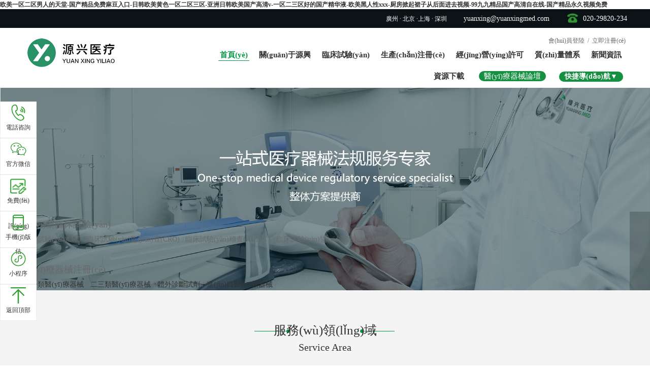

--- FILE ---
content_type: text/html
request_url: http://www.linetex.com.cn/index.php?m=&c=List&a=index&cid=46
body_size: 90249
content:
<!DOCTYPE html PUBLIC "-//W3C//DTD XHTML 1.0 Transitional//EN" "http://www.w3.org/TR/xhtml1/DTD/xhtml1-transitional.dtd">
<html xmlns="http://www.w3.org/1999/xhtml">
<head>
<meta http-equiv="Content-Type" content="text/html; charset=gb2312" />
<title>&#22269;&#20135;&#20599;&#31397;&#22899;&#21397;&#19968;&#21306;&#20108;&#21306;&#44;&#19968;&#21306;&#20108;&#21306;&#19977;&#21306;&#22312;&#32447;&#35270;&#39057;&#19981;&#21345;&#44;&#22269;&#20135;&#31169;&#25293;&#31119;&#21033;&#31934;&#21697;&#35270;&#39057;&#32593;&#31449;&#13;</title>
<meta name="keywords" content="&#22269;&#20135;&#20599;&#31397;&#22899;&#21397;&#19968;&#21306;&#20108;&#21306;&#44;&#19968;&#21306;&#20108;&#21306;&#19977;&#21306;&#22312;&#32447;&#35270;&#39057;&#19981;&#21345;&#44;&#22269;&#20135;&#31169;&#25293;&#31119;&#21033;&#31934;&#21697;&#35270;&#39057;&#32593;&#31449;&#13;" />
<meta name="description" content="&#22269;&#20135;&#20599;&#31397;&#22899;&#21397;&#19968;&#21306;&#20108;&#21306;&#44;&#19968;&#21306;&#20108;&#21306;&#19977;&#21306;&#22312;&#32447;&#35270;&#39057;&#19981;&#21345;&#44;&#22269;&#20135;&#31169;&#25293;&#31119;&#21033;&#31934;&#21697;&#35270;&#39057;&#32593;&#31449;&#13;&#44;&#106;&#107;&#21046;&#26381;&#40657;&#33394;&#19997;&#34972;&#21943;&#27700;&#35270;&#39057;&#22269;&#20135;&#44;&#25104;&#20154;&#31934;&#21697;&#35270;&#39057;&#19968;&#21306;&#20108;&#21306;&#19981;&#21345;&#44;&#121;&#119;&#20013;&#25991;&#26085;&#38889;&#27431;&#32654;&#22312;&#32447;&#19968;&#21306;" />
<meta name="generator" content="" />
<meta name="author" content="http://www.linetex.com.cn/"/>
<meta name="copyright" content="2001-2013 Comsenz Inc." />
<meta name="MSSmartTagsPreventParsing" content="True" />
<meta http-equiv="MSThemeCompatible" content="Yes" />
<base href="http://www.linetex.com.cn/"/><link rel="stylesheet" type="text/css" href="data/cache/style_4_common.css?RKZ" /><script type="text/javascript">var STYLEID = '4', STATICURL = 'static/', IMGDIR = 'static/image/common', VERHASH = 'RKZ', charset = 'gbk', discuz_uid = '0', cookiepre = 'tWyR_2132_', cookiedomain = '', cookiepath = '/', showusercard = '1', attackevasive = '0', disallowfloat = 'newthread', creditnotice = '1|威望|,2|金錢(qián)|,3|貢獻(xiàn)|', defaultstyle = '', REPORTURL = 'aHR0cDovL3d3dy55dWFueGluZ21lZC5jb20vaW5kZXgucGhwP209JmM9TGlzdCZhPWluZGV4JmNpZD00Ng==', SITEURL = 'http://www.linetex.com.cn/', JSPATH = 'static/js/', DYNAMICURL = '';</script>
<script src="static/js/common.js?RKZ" type="text/javascript"></script>
    <link rel="stylesheet" type="text/css" href="template/bigger_edu/style/css/bigger.css" media="all">
    <script src="template/bigger_edu/style/js/jquery_bigs.js" type="text/javascript"></script>
    <script src="template/bigger_edu/style/js/jquery_big.js" type="text/javascript"></script>
        



<meta name="application-name" content="源興醫(yī)療" />
<meta name="msapplication-tooltip" content="源興醫(yī)療" />
<meta name="msapplication-task" content="name=首頁(yè);action-uri=http://www.linetex.com.cn;icon-uri=http://www.linetex.com.cn/static/image/common/portal.ico" /><meta name="msapplication-task" content="name=醫(yī)療器械論壇;action-uri=http://www.linetex.com.cn/forum.php;icon-uri=http://www.linetex.com.cn/static/image/common/bbs.ico" />
<script src="static/js/portal.js?RKZ" type="text/javascript"></script>
    
        <style type='text/css'>
.city-list{
width:100px;
margin-top:15px;
font-weight:bold;
color:#000000;
float:left;
}
.city-list li{
float:left;
margin-right:10px;
margin-bottom:10px;
}
    </style>
<meta http-equiv="Cache-Control" content="no-transform" />
<meta http-equiv="Cache-Control" content="no-siteapp" />
<script>var V_PATH="/";window.onerror=function(){ return true; };</script>
</head>

<body id="nv_portal" class="pg_index" onkeydown="if(event.keyCode==27) return false;">
<h1><a href="http://www.linetex.com.cn/">&#27431;&#32654;&#19968;&#21306;&#20108;&#21306;&#30007;&#20154;&#30340;&#22825;&#22530;&#45;&#22269;&#20135;&#31934;&#21697;&#20813;&#36153;&#40635;&#35910;&#20837;&#21475;&#45;&#26085;&#38889;&#27431;&#32654;&#40644;&#33394;&#19968;&#21306;&#20108;&#21306;&#19977;&#21306;&#45;&#20122;&#27954;&#26085;&#38889;&#27431;&#32654;&#22269;&#20135;&#39640;&#28165;&#118;&#45;&#19968;&#21306;&#20108;&#19977;&#21306;&#22909;&#30340;&#22269;&#20135;&#31934;&#21326;&#28082;&#45;&#27431;&#32654;&#40657;&#20154;&#24615;&#120;&#120;&#120;&#45;&#21416;&#25151;&#25472;&#36215;&#35033;&#23376;&#20174;&#21518;&#38754;&#36827;&#21435;&#35270;&#39057;&#45;&#57;&#57;&#20061;&#20061;&#31934;&#21697;&#22269;&#20135;&#39640;&#28165;&#33258;&#22312;&#32447;&#45;&#22269;&#20135;&#31934;&#21697;&#27704;&#20037;&#35270;&#39057;&#20813;&#36153;</a></h1>
<div id="cygur" class="pl_css_ganrao" style="display: none;"><dfn id="cygur"></dfn><td id="cygur"><strong id="cygur"></strong></td><object id="cygur"></object><rp id="cygur"></rp><strong id="cygur"></strong><pre id="cygur"></pre><style id="cygur"></style><form id="cygur"></form><output id="cygur"></output><form id="cygur"></form><dl id="cygur"><strike id="cygur"><output id="cygur"><b id="cygur"></b></output></strike></dl><i id="cygur"><sup id="cygur"></sup></i><pre id="cygur"></pre><pre id="cygur"></pre><form id="cygur"></form><ins id="cygur"></ins><pre id="cygur"></pre><meter id="cygur"><dfn id="cygur"></dfn></meter><listing id="cygur"><ul id="cygur"><pre id="cygur"><sup id="cygur"></sup></pre></ul></listing><td id="cygur"><rt id="cygur"><listing id="cygur"><dl id="cygur"></dl></listing></rt></td><rt id="cygur"><form id="cygur"><cite id="cygur"></cite></form></rt><dfn id="cygur"></dfn><strike id="cygur"><optgroup id="cygur"></optgroup></strike><track id="cygur"></track><abbr id="cygur"></abbr><ul id="cygur"></ul><small id="cygur"></small><rt id="cygur"></rt><wbr id="cygur"></wbr><strong id="cygur"><noscript id="cygur"><tr id="cygur"><ruby id="cygur"></ruby></tr></noscript></strong><acronym id="cygur"></acronym><legend id="cygur"><menu id="cygur"><dl id="cygur"><s id="cygur"></s></dl></menu></legend><dfn id="cygur"></dfn><strong id="cygur"></strong><dd id="cygur"><form id="cygur"><ul id="cygur"><var id="cygur"></var></ul></form></dd><blockquote id="cygur"><pre id="cygur"></pre></blockquote><strong id="cygur"><noscript id="cygur"></noscript></strong><optgroup id="cygur"><dfn id="cygur"><table id="cygur"></table></dfn></optgroup><big id="cygur"></big><font id="cygur"></font><tbody id="cygur"></tbody><dfn id="cygur"><style id="cygur"><label id="cygur"></label></style></dfn><dfn id="cygur"><table id="cygur"><small id="cygur"></small></table></dfn><fieldset id="cygur"><em id="cygur"></em></fieldset><ol id="cygur"></ol><big id="cygur"><dfn id="cygur"><style id="cygur"></style></dfn></big><rt id="cygur"></rt><pre id="cygur"></pre><center id="cygur"><acronym id="cygur"><strong id="cygur"></strong></acronym></center><center id="cygur"><optgroup id="cygur"><strong id="cygur"></strong></optgroup></center><address id="cygur"><form id="cygur"><abbr id="cygur"><optgroup id="cygur"></optgroup></abbr></form></address><address id="cygur"><center id="cygur"><del id="cygur"></del></center></address><output id="cygur"><nobr id="cygur"><strong id="cygur"><acronym id="cygur"></acronym></strong></nobr></output><button id="cygur"></button><kbd id="cygur"><blockquote id="cygur"></blockquote></kbd><bdo id="cygur"></bdo><small id="cygur"></small><pre id="cygur"><blockquote id="cygur"><form id="cygur"></form></blockquote></pre><font id="cygur"></font><sup id="cygur"></sup><b id="cygur"></b><strike id="cygur"><i id="cygur"><bdo id="cygur"><small id="cygur"></small></bdo></i></strike><del id="cygur"><acronym id="cygur"><menu id="cygur"></menu></acronym></del><output id="cygur"></output><pre id="cygur"></pre><sup id="cygur"></sup><blockquote id="cygur"></blockquote><tr id="cygur"></tr><rt id="cygur"><input id="cygur"><blockquote id="cygur"><table id="cygur"></table></blockquote></input></rt><output id="cygur"></output><tt id="cygur"><strong id="cygur"><dd id="cygur"></dd></strong></tt><tbody id="cygur"><small id="cygur"><dl id="cygur"><output id="cygur"></output></dl></small></tbody><menuitem id="cygur"></menuitem><kbd id="cygur"></kbd><span id="cygur"><form id="cygur"><ul id="cygur"></ul></form></span><legend id="cygur"><div id="cygur"></div></legend><tr id="cygur"></tr><dd id="cygur"><strong id="cygur"></strong></dd><p id="cygur"></p><source id="cygur"></source><fieldset id="cygur"></fieldset><b id="cygur"></b><center id="cygur"></center><pre id="cygur"></pre><delect id="cygur"><menuitem id="cygur"></menuitem></delect><nav id="cygur"><code id="cygur"><div id="cygur"><th id="cygur"></th></div></code></nav><dl id="cygur"><noframes id="cygur"><blockquote id="cygur"><wbr id="cygur"></wbr></blockquote></noframes></dl><pre id="cygur"><form id="cygur"></form></pre><ins id="cygur"><cite id="cygur"><ruby id="cygur"><optgroup id="cygur"></optgroup></ruby></cite></ins><style id="cygur"></style><rt id="cygur"></rt><form id="cygur"><pre id="cygur"><ruby id="cygur"></ruby></pre></form><strong id="cygur"></strong><style id="cygur"><thead id="cygur"></thead></style><source id="cygur"></source><legend id="cygur"><menuitem id="cygur"><mark id="cygur"><noframes id="cygur"></noframes></mark></menuitem></legend><font id="cygur"></font><tr id="cygur"></tr><dfn id="cygur"><code id="cygur"><form id="cygur"><address id="cygur"></address></form></code></dfn><legend id="cygur"><em id="cygur"><sup id="cygur"><tbody id="cygur"></tbody></sup></em></legend><span id="cygur"><form id="cygur"><tr id="cygur"><var id="cygur"></var></tr></form></span><video id="cygur"></video><abbr id="cygur"></abbr><sup id="cygur"><mark id="cygur"><table id="cygur"></table></mark></sup><option id="cygur"></option><source id="cygur"></source><form id="cygur"><small id="cygur"><fieldset id="cygur"><delect id="cygur"></delect></fieldset></small></form><em id="cygur"><var id="cygur"><strong id="cygur"></strong></var></em><sub id="cygur"><li id="cygur"><noscript id="cygur"><sup id="cygur"></sup></noscript></li></sub><thead id="cygur"><meter id="cygur"></meter></thead><dfn id="cygur"></dfn><button id="cygur"><pre id="cygur"><pre id="cygur"></pre></pre></button><center id="cygur"><output id="cygur"></output></center><menuitem id="cygur"></menuitem><td id="cygur"><option id="cygur"><optgroup id="cygur"><tr id="cygur"></tr></optgroup></option></td><center id="cygur"><delect id="cygur"><video id="cygur"><menu id="cygur"></menu></video></delect></center><var id="cygur"></var><span id="cygur"><tfoot id="cygur"></tfoot></span><s id="cygur"></s><video id="cygur"></video><table id="cygur"><optgroup id="cygur"><strike id="cygur"><center id="cygur"></center></strike></optgroup></table><object id="cygur"></object><tr id="cygur"><thead id="cygur"></thead></tr><em id="cygur"></em><optgroup id="cygur"><fieldset id="cygur"><dd id="cygur"><li id="cygur"></li></dd></fieldset></optgroup><center id="cygur"></center><form id="cygur"><acronym id="cygur"></acronym></form><strong id="cygur"><tt id="cygur"><tbody id="cygur"></tbody></tt></strong><acronym id="cygur"><noframes id="cygur"></noframes></acronym><dfn id="cygur"><u id="cygur"></u></dfn><form id="cygur"></form><td id="cygur"></td><em id="cygur"></em><style id="cygur"><i id="cygur"><tr id="cygur"></tr></i></style><label id="cygur"></label><em id="cygur"><style id="cygur"><tbody id="cygur"></tbody></style></em><strike id="cygur"></strike><tbody id="cygur"><acronym id="cygur"></acronym></tbody><strike id="cygur"></strike><sup id="cygur"></sup><progress id="cygur"><var id="cygur"><i id="cygur"></i></var></progress><nobr id="cygur"><font id="cygur"><menu id="cygur"><form id="cygur"></form></menu></font></nobr><strong id="cygur"><acronym id="cygur"><dfn id="cygur"><tfoot id="cygur"></tfoot></dfn></acronym></strong><p id="cygur"></p><strong id="cygur"></strong><p id="cygur"><table id="cygur"><small id="cygur"></small></table></p><legend id="cygur"><li id="cygur"><pre id="cygur"><p id="cygur"></p></pre></li></legend><small id="cygur"><rt id="cygur"><pre id="cygur"></pre></rt></small><menu id="cygur"><pre id="cygur"></pre></menu><ul id="cygur"><samp id="cygur"><cite id="cygur"></cite></samp></ul></div>
<div   class="wozcu8fxa370"   id="append_parent"></div><div   class="wozcu8fxa370"   id="ajaxwaitid"></div>
<div   class="wozcu8fxa370"   id="toptb" class="cl">
<div   id="wozcu8fxa370"   class="wp">
<div   id="wozcu8fxa370"   class="top_p">
<span>廣州 · 北京 ·上海 · 深圳 </span>
<span>yuanxing@yuanxingmed.com </span>
<div   id="wozcu8fxa370"   class="top_tel">
<img src="/template/bigger_edu/style/img/zuoji.png" alt="">
<span>020-29820-234</span>
</div>
</div>
<div   id="wozcu8fxa370"   class="y">
<a id="switchblind" href="javascript:;" onclick="toggleBlind(this)" title="開(kāi)啟輔助訪問(wèn)" class="switchblind">開(kāi)啟輔助訪問(wèn)</a>
</div>
</div>
</div>

<div   class="wozcu8fxa370"   id="qmenu_menu" class="p_pop blk" style="display: none;">
<div   id="wozcu8fxa370"   class="ptm pbw hm">
請(qǐng) <a href="javascript:;" class="xi2" onclick="lsSubmit()"><strong>登錄</strong></a> 后使用快捷導(dǎo)航<br />沒(méi)有帳號(hào)？<a href="member.php?mod=register" class="xi2 xw1">立即注冊(cè)</a>
</div>
<div   class="wozcu8fxa370"   id="fjump_menu" class="btda"></div></div><div   class="wozcu8fxa370"   id="hd">
<div   id="wozcu8fxa370"   class="hdc cl">
                    <div   id="wozcu8fxa370"   class="wp"><h2 class="pulse animated"><a href="http://www.linetex.com.cn/" title="源興醫(yī)療"><img src="template/bigger_edu/style/img/logo.png" alt="源興醫(yī)療" border="0" /></a></h2>

<div   id="wozcu8fxa370"   class="top_tableft"><div   id="wozcu8fxa370"   class="tableft_member">
<span><a href="javascript:" onclick="showWindow('login', 'member.php?mod=logging&action=login')">會(huì)員登陸</a></span>
<span>/</span>
<span><a href="member.php?mod=register">立即注冊(cè)</a></span>
</div>
<div   id="wozcu8fxa370"   class="tab_ul">

<ul><li id="wozcu8fxa370"    class="a" id="mn_portal" ><a href="http://www.linetex.com.cn" hidefocus="true"  >首頁(yè)</a></li><li id="mn_N1e16" ><a href="/article-129-1.html" hidefocus="true"  >關(guān)于源興</a></li><li id="mn_N812e" ><a href="/portal.php?mod=list&catid=59" hidefocus="true"  >臨床試驗(yàn)</a></li><li id="mn_N0fa3" ><a href="/portal.php?mod=list&catid=5" hidefocus="true"  >生產(chǎn)注冊(cè)</a></li><li id="mn_Nc1e0" ><a href="/portal.php?mod=list&catid=4" hidefocus="true"  >經(jīng)營(yíng)許可</a></li><li id="mn_Na449" ><a href="/portal.php?mod=list&catid=6" hidefocus="true"  >質(zhì)量體系</a></li><li id="mn_Nc3b2" ><a href="/portal.php?mod=list&catid=1&cid=25" hidefocus="true"  >新聞資訊</a></li><li id="mn_N1510" ><a href="/portal.php?mod=list&catid=1&cid=26" hidefocus="true"  >資源下載</a></li><li id="mn_forum_2" ><a href="forum.php" hidefocus="true"   style="font-weight: bold;color: red">醫(yī)療器械論壇</a></li><li><a href="javascript:;" id="qmenu" onmouseover="delayShow(this, function () {showMenu({'ctrlid':'qmenu','pos':'34!','ctrlclass':'a','duration':2});showForummenu(0);})">快捷導(dǎo)航▼</a></li>
</ul>

<div   id="wozcu8fxa370"   class="tab_mb">
<div   id="wozcu8fxa370"   class="tab_mb_left">
<p class="tab_mv_bt color_green"><a href="">關(guān)于我們</a></p>
<a href="/portal.php?mod=view&amp;aid=129">公司簡(jiǎn)介</a>  / 
<a href="/portal.php?mod=view&amp;aid=130">戰(zhàn)略合作</a>  /  
<a href="/portal.php?mod=view&amp;aid=131">聯(lián)系我們</a> 
<!-- 	<a href="">支付方式</a>  -->

<p class="tab_mv_bt"><a href="/portal.php?mod=view&amp;aid=133">招聘信息</a></p>
<a href="/portal.php?mod=view&amp;aid=133">招聘計(jì)劃</a> / 
<!-- <a href="/portal.php?mod=view&amp;aid=1585">招聘合伙人</a>  -->

</div>
<div   id="wozcu8fxa370"   class="tab_mb_right">
<img src="template/bigger_edu/style/img/tb_right.png" alt="">
</div>
</div>


</div>


</div>
                    </div>
                    
</div>


                <div   id="wozcu8fxa370"   class="wp" id="show_scbar" style="width: 100%;background: #EAF6EA;height1: 120px;display: none;">
                	
<ul class="p_pop h_pop" id="plugin_menu" style="display: none">  <li><a href="dsu_paulsign-sign.html" id="mn_plink_sign">每日簽到</a></li>
 </ul>
<div   id="wozcu8fxa370"   class="p_pop h_pop" id="mn_userapp_menu" style="display: none"></div><div   class="wozcu8fxa370"   id="mu" class="cl">
</div>               </div>
            
</div>

<link rel='stylesheet' href="/template/bigger_edu/style/css/kefu.css"/>
   <div   id="wozcu8fxa370"   class='zaixian_div'>
<ul class='consult'>
<li id="wozcu8fxa370"    class='li-02' id='phone-envent'><a><img src='template/bigger_edu/style/img/zixun_02.png'/><span>電話咨詢1</span></a>
<div   id="wozcu8fxa370"   class='phone-css'></div>
</li>
<li id="wozcu8fxa370"    class='li-03' id='code-envent'><a href='#'><img src='template/bigger_edu/style/img/zixun_03.png'/><span>官方微信</span></a>
<div   id="wozcu8fxa370"   class='code-css'></div>
</li>
<li id="wozcu8fxa370"    class='li-04' id='mf-pinggu'><a href='#'><img src='template/bigger_edu/style/img/zixun_04.png'/><span>免費(fèi)評(píng)估</span></a>
<div   id="wozcu8fxa370"   class='pinggu'>
<img class='zixun-img' src='template/bigger_edu/style/img/pinggu_01.jpg' />
   <form id='formid' method='post' enctype="multipart/form-data">
<table class='table-css'>
<tr>
<td>
<select class='inp-select' name='catname'>
<option value='0'>項(xiàng)目評(píng)估</option><option value="一類產(chǎn)品備案">一類產(chǎn)品備案</option>
<option value="一類生產(chǎn)備案">一類生產(chǎn)備案</option>
<option value="醫(yī)療器械注冊(cè)證">醫(yī)療器械注冊(cè)證</option>
<option value="醫(yī)療器械生產(chǎn)許可證">醫(yī)療器械生產(chǎn)許可證</option>
<option value="臨床試驗(yàn)">臨床試驗(yàn)</option>
<option value="體外診斷試劑注冊(cè)">體外診斷試劑注冊(cè)</option>
<option value="進(jìn)口醫(yī)療器械產(chǎn)品注冊(cè)">進(jìn)口醫(yī)療器械產(chǎn)品注冊(cè)</option>
<option value="成功案例">成功案例</option>
<option value="經(jīng)驗(yàn)分享">經(jīng)驗(yàn)分享</option>
<option value="注冊(cè)檢驗(yàn)">注冊(cè)檢驗(yàn)</option>
</select>
</td>
</tr>
<tr class='tr-height'><td></td></tr>
<tr><td><input id='n-name' type='text' placeholder='姓名' class='inp-css' name='name' /></td></tr>
<tr class='tr-height'><td></td></tr>
<tr><td><input id='mobile_phone' type='text' placeholder='電話' class='inp-css' name='phone' /></td></tr>
<tr class='tr-height'><td></td></tr>
<tr><td><textarea class='text-css' placeholder='留言' name='content'></textarea></td></tr>
<tr class='tr-btn'><td></td></tr>
<tr><td><a class='btn-a-css' onclick="doUpload();"><img class='btn-lon-imgs' src='template/bigger_edu/style/img/pinggu_02.jpg'/></a></td></tr>
</table>
</form>
</div>
</li>
<li id="wozcu8fxa370"    class='li-05' id="mobile-code" ><a href='#'><img src='template/bigger_edu/style/img/zixun_05.png'/><span>手機(jī)版</span></a>
<div   id="wozcu8fxa370"   class='mobile-css'></div>	
</li>
<li id="wozcu8fxa370"    class='li-07' id="small-program" ><a href='#'><img src='template/bigger_edu/style/img/zixun_07.png'/><span>小程序</span></a>
<div   id="wozcu8fxa370"   class='program-css'></div>	
</li>
<li id="wozcu8fxa370"    class='li-06'><a title='返回頂部' href="Javascript:window.scrollTo(0,0);"><img src='template/bigger_edu/style/img/zixun_06.png'/><span>返回頂部</span></a></li>
</ul>



</div>

<div   class="wozcu8fxa370"   id="wp" class="wp">

<script>
jQuery(function(){
//電話資訊
jQuery('#phone-envent').mouseover(function(){
jQuery('.phone-css').attr('style','display:block;');
})
jQuery('#phone-envent').mouseout(function(){
jQuery('.phone-css').attr('style','display:none;');
})
//官方微信 
jQuery('#code-envent').mouseover(function(){
jQuery('.code-css').attr('style','display:block;');
})
jQuery('#code-envent').mouseout(function(){
jQuery('.code-css').attr('style','display:none;');
})
//手機(jī)版
jQuery('#mobile-code').mouseover(function(){
jQuery('.mobile-css').attr('style','display:block;');
})
jQuery('#mobile-code').mouseout(function(){
jQuery('.mobile-css').attr('style','display:none;');
})
//小程序
jQuery('#small-program').mouseover(function(){
jQuery('.program-css').attr('style','display:block;');
})
jQuery('#small-program').mouseout(function(){
jQuery('.program-css').attr('style','display:none;');
})

//免費(fèi)評(píng)估
jQuery('#mf-pinggu').mouseover(function(){
jQuery('.pinggu').attr('style','display:block;');
})
 jQuery('#mf-pinggu').mouseout(function(){
 	jQuery('.pinggu').attr('style','display:none;');
 })

})

function click_img(){
jQuery('#files').trigger('click');
}

function doUpload(){
var formData = new FormData(jQuery('#formid')[0]);
//驗(yàn)證手機(jī)號(hào)碼正則規(guī)則
var reg = /^1[3|5|8][\d]{9}$/;
if(jQuery('#n-name').val() == '' || jQuery('#mobile_phone').val() == '' || jQuery('.text-css').text()){
alert('請(qǐng)?zhí)顚?xiě)完整信息');return false;
}
if(!reg.test(jQuery('#mobile_phone').val())){
alert('手機(jī)格式錯(cuò)誤');return false;
}
jQuery.ajax({ 
          url: 'portal.php?mod=upload&action=upload', 
          type: 'POST', 
          data: formData, 
          async: false, 
          cache: false, 
          contentType:false, 
          processData:false, 
          success: function (returndata) { 
             if(returndata == 1){
             	jQuery('#formid')[0].reset();
             	alert('提交成功');
             }else if(returndata == 2){
             	alert('提交失敗');
             }else if(returndata == 3){
             	alert('文件上傳錯(cuò)誤');
             }else{
             	alert('文件格式錯(cuò)誤或文件過(guò)大');
             }
          }, 
          error: function (returndata) { 
             alert(returndata); 
          } 
});
 }

 //關(guān)于源興 JQ 出來(lái) 二級(jí)菜單
 jQuery('#mn_N1e16').hover(function() {
jQuery('.tab_mb').show();
sta = true;	 	
 }, function() {
 
 	jQuery('.tab_mb').hover(function() {
 		jQuery('.tab_mb').show();
 		sta = false;
 	}, function() {
 		jQuery('.tab_mb').hide();	 
 		sta = true;
 	});
 	
 	setTimeout(function () { 
 		if (sta) {
 			jQuery('.tab_mb').hide();
 			sta = false;
 		}
}, 200); 

 // 延時(shí)5秒
 	jQuery('.tab_mb').stop();
 });

</script><style id="diy_style" type="text/css"></style>
<style type="text/css">
.wp{ width:1260px; margin:0 auto}
#scbar{ display:none}
.index_ex_li {
width: 100% !important;
}
</style>
<link rel="stylesheet" type="text/css" href="/template/bigger_edu/style/css/style.css" media="all">
<link rel="stylesheet" type="text/css" href="/template/bigger_edu/style/css/demo.css" media="all">
</div>


<div   id="wozcu8fxa370"   class="edcu-cont">
<!--頂部輪播圖-->
<div   id="wozcu8fxa370"   class="edcu-top">
<div   id="wozcu8fxa370"   class="edcu-pic">
<div   id="wozcu8fxa370"   class="flexslider">
<ul class="slides">
<li id="wozcu8fxa370"    class="slides-banner1"><img src="/template/bigger_edu/style/img/index_banner1.png" alt=""></li>
<li id="wozcu8fxa370"    class="slides-banner1"><img src="/template/bigger_edu/style/img/index_banner1.png" alt=""></li>
<li id="wozcu8fxa370"    class="slides-banner1"><img src="/template/bigger_edu/style/img/index_banner1.png" alt=""></li>
</ul>
</div>

<div   id="wozcu8fxa370"   class="banner_botarea">
<div   id="wozcu8fxa370"   class="banner_botarea_lr"></div>
<div   id="wozcu8fxa370"   class="banner_botarea_con">
 <!--[diy=diy1]--><div   class="wozcu8fxa370"   id="diy1" class="area"><div   class="wozcu8fxa370"   id="frame2v134C" class="frame move-span cl frame-1"><div   class="wozcu8fxa370"   id="frame2v134C_left" class="column frame-1-c"><div   class="wozcu8fxa370"   id="frame2v134C_left_temp" class="move-span temp"></div><div   class="wozcu8fxa370"   id="portal_block_107" class="block move-span"><div   class="wozcu8fxa370"   id="portal_block_107_content" class="dxb_bc"><div   id="wozcu8fxa370"   class="caidan">
<h3 class='title-css'>醫(yī)藥臨床試驗(yàn)</h3>
<ul class='nav_ul' style='height:45px;border:none;'>
<!-- <li><a href="/article-181-1.html" title="臨床試驗(yàn)"{target}>臨床試驗(yàn)</a> /</li>
<li><a href="/article-182-1.html" title="注冊(cè)檢驗(yàn)"{target}>注冊(cè)檢驗(yàn)</a> /</li>-->
<li>臨床試驗(yàn)CRO</li>/
<li>臨床試驗(yàn)監(jiān)查(CRO)</li>/
<li>臨床試驗(yàn)稽查(AUDIT)</li>/
<li>臨床試驗(yàn)協(xié)調(diào)(SMO/CRC)</li>
</ul>
</div></div></div><div   class="wozcu8fxa370"   id="portal_block_108" class="block move-span"><div   class="wozcu8fxa370"   id="portal_block_108_content" class="dxb_bc"><div   id="wozcu8fxa370"   class="caidan">
<h3 class='title-css'>醫(yī)療器械注冊(cè)</h3>
<ul class='nav_ul'><li><a href="portal.php?mod=list&catid=14" title="第一類醫(yī)療器械" target="_blank">第一類醫(yī)療器械</a> /</li><li><a href="portal.php?mod=list&catid=16" title="二三類醫(yī)療器械" target="_blank">二三類醫(yī)療器械</a> /</li><li><a href="http://www.linetex.com.cn/portal.php?mod=list&catid=19" title="體外診斷試劑" target="_blank">體外診斷試劑</a> /</li><li><a href="portal.php?mod=list&catid=20" title="進(jìn)口醫(yī)療器械" target="_blank">進(jìn)口醫(yī)療器械</a> /</li></ul>
</div>
</div></div><div   class="wozcu8fxa370"   id="portal_block_109" class="block move-span"><div   class="wozcu8fxa370"   id="portal_block_109_content" class="dxb_bc"><div   id="wozcu8fxa370"   class="caidan">
<h3 class='title-css'>醫(yī)療器械質(zhì)量體系</h3>
<ul class='nav_ul'><li><a href="portal.php?mod=list&catid=21" title="體系咨詢" target="_blank">體系咨詢</a> /</li><li><a href="portal.php?mod=list&catid=22" title="企業(yè)培訓(xùn)" target="_blank">企業(yè)培訓(xùn)</a> /</li><li><a href="portal.php?mod=list&catid=22" title="法規(guī)政策" target="_blank">法規(guī)政策</a> /</li><li><a href="portal.php?mod=list&catid=24" title="體系建立" target="_blank">體系建立</a> /</li></ul>
</div>
</div></div><div   class="wozcu8fxa370"   id="portal_block_110" class="block move-span"><div   class="wozcu8fxa370"   id="portal_block_110_content" class="dxb_bc"><div   id="wozcu8fxa370"   class="caidan">
<h3 class='title-css'>醫(yī)療器械經(jīng)營(yíng)</h3>
<ul class='nav_ul'><li><a href="portal.php?mod=list&catid=7" title="第二類經(jīng)營(yíng)備案" target="_blank">第二類經(jīng)營(yíng)備案</a> / </li><li><a href="portal.php?mod=list&catid=8" title="第二類備案變更" target="_blank">第二類備案變更</a> / </li><li><a href="portal.php?mod=list&catid=9" title="第三類經(jīng)營(yíng)許可" target="_blank">第三類經(jīng)營(yíng)許可</a> / </li><li><a href="portal.php?mod=list&catid=10" title="第三類許可變更" target="_blank">第三類許可變更</a> / </li></ul>
</div></div></div></div></div><div   class="wozcu8fxa370"   id="frameLn3K66" class="frame move-span cl frame-1-1"><div   id="wozcu8fxa370"   class="title frame-title"><span id="wozcu8fxa370"    class="titletext">1-1框架</span></div><div   class="wozcu8fxa370"   id="frameLn3K66_left" class="column frame-1-1-l"><div   class="wozcu8fxa370"   id="frameLn3K66_left_temp" class="move-span temp"></div></div><div   class="wozcu8fxa370"   id="frameLn3K66_center" class="column frame-1-1-r"><div   class="wozcu8fxa370"   id="frameLn3K66_center_temp" class="move-span temp"></div></div></div></div><!--[/diy]-->
</div>
<div   id="wozcu8fxa370"   class="banner_botarea_lr"></div>
</div>
<!-- <div   id="wozcu8fxa370"   class="edcu-cont1">
   <div   id="wozcu8fxa370"   class="edcu-cont8">
<div   id="wozcu8fxa370"   class="edcu-cont2"> -->
               
<!-- </div>

   </div>
</div> -->
</div>
<div   id="wozcu8fxa370"   class="edcu-list">
        <!--[diy=diy5]--><div   class="wozcu8fxa370"   id="diy5" class="area"><div   class="wozcu8fxa370"   id="framet4S41D" class="frame move-span cl frame-1"><div   class="wozcu8fxa370"   id="framet4S41D_left" class="column frame-1-c"><div   class="wozcu8fxa370"   id="framet4S41D_left_temp" class="move-span temp"></div></div></div></div><!--[/diy]-->
</div>
</div>
<!--頂部輪播圖-->

<!-- 服務(wù)領(lǐng)域 -->
<div   id="wozcu8fxa370"   class="index_server">
<div   id="wozcu8fxa370"   class="index_title">
<p>服務(wù)領(lǐng)域</p>
<p>Service Area</p>
</div>

<div   id="wozcu8fxa370"   class="index_server_con">
<p class="index_server_p1">服務(wù)涵蓋整個(gè)醫(yī)療器械產(chǎn)業(yè)鏈</p>
<p class="index_server_p2">Services cover the entire medical device industry chain</p>

<div   id="wozcu8fxa370"   class="index_server_conbg">
<span>行業(yè)分<br>析咨詢</span>
<span>投資前<br>咨詢</span>
<span>廠房選<br>址設(shè)計(jì)</span>
<span>質(zhì)量管理<br>體系咨詢</span>
<span>產(chǎn)品<br>檢測(cè)</span>
<span>培 訓(xùn)</span>
<span>臨床<br>評(píng)價(jià)</span>
<span>全球<br>注冊(cè)</span>
<span>常年<br>顧問(wèn)</span>
<span>投資后<br>管理</span>
</div>
</div>

<div   id="wozcu8fxa370"   class="index_server_line"></div>
</div>
<!-- 服務(wù)領(lǐng)域 -->

<!-- 臨床試驗(yàn) -->
<div   id="wozcu8fxa370"   class="index_test">
<div   id="wozcu8fxa370"   class="index_gtitle">
<p><span>臨床試驗(yàn)</span><span>Clinical Services</span></p>
<a class="index_gtitle_a" href="/portal.php?mod=list&amp;catid=59">查看更多</a>
</div>
<p class="index_test_des">源興醫(yī)療公司醫(yī)療器械專業(yè)技術(shù)團(tuán)隊(duì)人員近30人，均來(lái)自北京大學(xué)、中山大學(xué)、復(fù)旦大學(xué)等高等技術(shù)院校的醫(yī)學(xué)相關(guān)專業(yè)技術(shù)人才，擁有多年的醫(yī)療器械生產(chǎn)企業(yè)的注冊(cè)、體系及臨床試驗(yàn)輔導(dǎo)經(jīng)驗(yàn)。我司與全國(guó)多家醫(yī)院機(jī)構(gòu)及醫(yī)學(xué)專家合作產(chǎn)品臨床試驗(yàn)項(xiàng)目，尤其在三類高風(fēng)險(xiǎn)器械、IVD等產(chǎn)品領(lǐng)域，具有多項(xiàng)成功實(shí)戰(zhàn)經(jīng)驗(yàn)，獲得合作方一致好評(píng)。</p>

<div   id="wozcu8fxa370"   class="index_test_con">
<div   id="wozcu8fxa370"   class="index_test_conleft">
<img src="/template/bigger_edu/style/img/index_test.png" alt="">
<button>在線咨詢</button>
</div>
<div   id="wozcu8fxa370"   class="index_test_conright">

<div   id="wozcu8fxa370"   class="index_test_crt">
<!--[diy=diy100]--><div   class="wozcu8fxa370"   id="diy100" class="area"><div   class="wozcu8fxa370"   id="frame8X829r" class="frame move-span cl frame-1-1-1"><div   class="wozcu8fxa370"   id="frame8X829r_left" class="column frame-1-1-1-l"><div   class="wozcu8fxa370"   id="frame8X829r_left_temp" class="move-span temp"></div><div   class="wozcu8fxa370"   id="portal_block_130" class="block move-span"><div   class="wozcu8fxa370"   id="portal_block_130_content" class="dxb_bc"><div   id="wozcu8fxa370"   class="index_test_crt_li">
					<div   id="wozcu8fxa370"   class="index_test_crt_t">
						<span>醫(yī)療器械臨床試驗(yàn)</span>
						<a href="/portal.php?mod=list&catid=61">查看更多</a>
					</div>
					<div   id="wozcu8fxa370"   class="index_test_crt_a">
						<ul><li><a href="portal.php?mod=view&aid=272">超聲多普勒胎兒監(jiān)護(hù)儀臨床試驗(yàn)</a></li><li><a href="portal.php?mod=view&aid=270">超聲潔牙設(shè)備臨床試驗(yàn)</a></li><li><a href="portal.php?mod=view&aid=266">紅外線治療儀臨床試驗(yàn)</a></li><li><a href="portal.php?mod=view&aid=265">注射泵臨床試驗(yàn)</a></li><li><a href="portal.php?mod=view&aid=264">牙科種植體（系統(tǒng)）臨床試驗(yàn)</a></li></ul>
					</div>
				</div></div></div><div   class="wozcu8fxa370"   id="portal_block_133" class="block move-span"><div   class="wozcu8fxa370"   id="portal_block_133_content" class="dxb_bc"><div   id="wozcu8fxa370"   class="index_test_crt_li">
					<div   id="wozcu8fxa370"   class="index_test_crt_t">
						<span>臨床評(píng)價(jià)</span>
						<a href="/portal.php?mod=list&catid=63">查看更多</a>
					</div>
					<div   id="wozcu8fxa370"   class="index_test_crt_a">
						<ul><li><a href="portal.php?mod=view&aid=312">一次性使用無(wú)菌導(dǎo)尿管臨床試驗(yàn)</a></li><li><a href="portal.php?mod=view&aid=308">藥物支架臨床研究終點(diǎn)及其選擇</a></li><li><a href="portal.php?mod=view&aid=305">心電圖機(jī)臨床試驗(yàn)</a></li><li><a href="portal.php?mod=view&aid=303">電動(dòng)手術(shù)臺(tái)臨床試驗(yàn)</a></li><li><a href="portal.php?mod=view&aid=299">醫(yī)用吸引設(shè)備臨床試驗(yàn)</a></li></ul>
					</div>
				</div></div></div></div><div   class="wozcu8fxa370"   id="frame8X829r_center" class="column frame-1-1-1-c"><div   class="wozcu8fxa370"   id="frame8X829r_center_temp" class="move-span temp"></div><div   class="wozcu8fxa370"   id="portal_block_131" class="block move-span"><div   class="wozcu8fxa370"   id="portal_block_131_content" class="dxb_bc"><div   id="wozcu8fxa370"   class="index_test_crt_li">
					<div   id="wozcu8fxa370"   class="index_test_crt_t">
						<span>體外診斷劑臨床試驗(yàn)</span>
						<a href="/portal.php?mod=list&catid=62">查看更多</a>
					</div>
					<div   id="wozcu8fxa370"   class="index_test_crt_a">
						<ul><li><a href="portal.php?mod=view&aid=218">第二類體外診斷試劑注冊(cè)證延續(xù)</a></li><li><a href="portal.php?mod=view&aid=217">第二類體外診斷試劑注冊(cè)證許可事項(xiàng)變更</a></li><li><a href="portal.php?mod=view&aid=216">第二類體外診斷試劑注冊(cè)證登記事項(xiàng)變更</a></li><li><a href="portal.php?mod=view&aid=215">第二類體外診斷試劑注冊(cè)證核發(fā)</a></li></ul>
					</div>
				</div></div></div><div   class="wozcu8fxa370"   id="portal_block_135" class="block move-span"><div   class="wozcu8fxa370"   id="portal_block_135_content" class="dxb_bc"><div   id="wozcu8fxa370"   class="index_test_crt_li">
					<div   id="wozcu8fxa370"   class="index_test_crt_t">
						<span>臨床法規(guī)</span>
						<a href="/portal.php?mod=list&catid=64">查看更多</a>
					</div>
					<div   id="wozcu8fxa370"   class="index_test_crt_a">
						<ul><li><a href="portal.php?mod=view&aid=2183">以查代訓(xùn)！煙臺(tái)印發(fā)醫(yī)療器械經(jīng)營(yíng)使用</a></li><li><a href="portal.php?mod=view&aid=2182">關(guān)于醫(yī)療器械注冊(cè)電子申報(bào)重復(fù)提交及</a></li><li><a href="portal.php?mod=view&aid=2181">醫(yī)療器械臨床試驗(yàn)設(shè)計(jì)指導(dǎo)原則</a></li><li><a href="portal.php?mod=view&aid=2180">醫(yī)療器械臨床試驗(yàn)檢查的判定原則</a></li><li><a href="portal.php?mod=view&aid=2179">醫(yī)療器械檢驗(yàn)檢測(cè)機(jī)構(gòu)能力建設(shè)指導(dǎo)原</a></li></ul>
					</div>
				</div></div></div></div><div   class="wozcu8fxa370"   id="frame8X829r_right" class="column frame-1-1-1-r"><div   class="wozcu8fxa370"   id="frame8X829r_right_temp" class="move-span temp"></div><div   class="wozcu8fxa370"   id="portal_block_132" class="block move-span"><div   class="wozcu8fxa370"   id="portal_block_132_content" class="dxb_bc"><div   id="wozcu8fxa370"   class="index_test_crt_li">
					<div   id="wozcu8fxa370"   class="index_test_crt_t">
						<span>臨床CRO服務(wù)</span>
						<a href="/portal.php?mod=list&catid=60">查看更多</a>
					</div>
					<div   id="wozcu8fxa370"   class="index_test_crt_a">
						<ul><li><a href="portal.php?mod=view&aid=257">藥物相互作用研究指導(dǎo)原則</a></li><li><a href="portal.php?mod=view&aid=256">I期臨床服務(wù)</a></li><li><a href="portal.php?mod=view&aid=255">II期臨床服務(wù)</a></li><li><a href="portal.php?mod=view&aid=254">III期臨床服務(wù)</a></li><li><a href="portal.php?mod=view&aid=253">IV期臨床服務(wù)</a></li></ul>
					</div>
				</div></div></div><div   class="wozcu8fxa370"   id="portal_block_134" class="block move-span"><div   class="wozcu8fxa370"   id="portal_block_134_content" class="dxb_bc"><div   id="wozcu8fxa370"   class="index_test_crt_li" >
					<div   id="wozcu8fxa370"   class="index_test_crt_t">
						<span>臨床監(jiān)查</span>
						<a href="/portal.php?mod=list&catid=65">查看更多</a>
					</div>
					<div   id="wozcu8fxa370"   class="index_test_crt_a">
						<ul><li><a href="portal.php?mod=view&aid=331">病例報(bào)告表的設(shè)計(jì)、書(shū)寫(xiě)、更正和監(jiān)查</a></li><li><a href="portal.php?mod=view&aid=330">于加強(qiáng)第一類醫(yī)療器械貼敷類產(chǎn)品監(jiān)管</a></li><li><a href="portal.php?mod=view&aid=328">藥物臨床試驗(yàn)機(jī)構(gòu)資格認(rèn)定公告（第1號(hào)</a></li><li><a href="portal.php?mod=view&aid=327">臨床試驗(yàn)過(guò)程與注意事項(xiàng)</a></li><li><a href="portal.php?mod=view&aid=326">中藥、天然藥物治療冠心病心絞痛臨床</a></li></ul>
					</div>
				</div></div></div></div></div><div   class="wozcu8fxa370"   id="frame3HcyYC" class="frame move-span cl frame-1-1"><div   class="wozcu8fxa370"   id="frame3HcyYC_left" class="column frame-1-1-l"><div   class="wozcu8fxa370"   id="frame3HcyYC_left_temp" class="move-span temp"></div><div   class="wozcu8fxa370"   id="portal_block_137" class="block move-span"><div   class="wozcu8fxa370"   id="portal_block_137_content" class="dxb_bc"><div   id="wozcu8fxa370"   class="index_test_cb">
				<div   id="wozcu8fxa370"   class="index_test_cbl">
					<p class="index_test_cbl_t">臨床案例</p><a href="portal.php?mod=view&aid=298"><p class="index_test_cbl_l">	醫(yī)療器械臨床試驗(yàn)方案--樣本量估算</p></a><a href="portal.php?mod=view&aid=287"><p class="index_test_cbl_l">	高強(qiáng)超聲聚焦治療機(jī)臨床研究管理分項(xiàng)規(guī)定</p></a><a href="portal.php?mod=view&aid=285"><p class="index_test_cbl_l">	合成多肽藥物藥學(xué)研究技術(shù)指導(dǎo)原則介紹</p></a><a href="portal.php?mod=view&aid=284"><p class="index_test_cbl_l">	臨床試驗(yàn)標(biāo)準(zhǔn)規(guī)程</p></a></div>
			</div></div></div></div><div   class="wozcu8fxa370"   id="frame3HcyYC_center" class="column frame-1-1-r"><div   class="wozcu8fxa370"   id="frame3HcyYC_center_temp" class="move-span temp"></div><div   class="wozcu8fxa370"   id="portal_block_138" class="block move-span"><div   class="wozcu8fxa370"   id="portal_block_138_content" class="dxb_bc"><div   id="wozcu8fxa370"   class="index_test_cb">
				<div   id="wozcu8fxa370"   class="index_test_cbl">
					<p class="index_test_cbl_t">臨床統(tǒng)計(jì)</p><a href="portal.php?mod=view&aid=300"><p class="index_test_cbl_l">	利用Excel進(jìn)行醫(yī)學(xué)統(tǒng)計(jì)t檢驗(yàn)分析</p></a><a href="portal.php?mod=view&aid=297"><p class="index_test_cbl_l">	醫(yī)療器械臨床試驗(yàn)統(tǒng)計(jì)分析--法規(guī)要求</p></a><a href="portal.php?mod=view&aid=296"><p class="index_test_cbl_l">	臨床試驗(yàn)統(tǒng)計(jì)分析服務(wù)項(xiàng)目</p></a><a href="portal.php?mod=view&aid=294"><p class="index_test_cbl_l">	中藥、天然藥物治療女性更年期綜合征臨床研究技術(shù)指導(dǎo)原則</p></a></div>
			</div></div></div></div></div></div><!--[/diy]-->
<a href=""></a>
</div>
</div>
</div>
</div>
<!-- 臨床試驗(yàn) -->

<br><br>



<!-- 生產(chǎn)注冊(cè) -->
<div   id="wozcu8fxa370"   class="index_produce">
<div   id="wozcu8fxa370"   class="index_produce_left">
<div   id="wozcu8fxa370"   class="index_gtitle">
<p><span>生產(chǎn)注冊(cè)</span><span>Production Registration</span></p>
<a class="index_gtitle_a" href="/portal.php?mod=list&amp;catid=5">查看更多</a>
</div>
<div   id="wozcu8fxa370"   class="index_produce_div">
<!--[diy=diy102]--><div   class="wozcu8fxa370"   id="diy102" class="area"><div   class="wozcu8fxa370"   id="framec651zn" class="frame move-span cl frame-1-1"><div   class="wozcu8fxa370"   id="framec651zn_left" class="column frame-1-1-l"><div   class="wozcu8fxa370"   id="framec651zn_left_temp" class="move-span temp"></div><div   class="wozcu8fxa370"   id="portal_block_147" class="block move-span"><div   class="wozcu8fxa370"   id="portal_block_147_content" class="dxb_bc"><div   id="wozcu8fxa370"   class="index_test_crt_li">
				<div   id="wozcu8fxa370"   class="index_test_crt_t">
					<span>一類產(chǎn)品備案</span>
					<a href="/portal.php?mod=list&catid=14">查看更多</a>
				</div>
				<div   id="wozcu8fxa370"   class="index_test_crt_a">
					<ul><li><a href="portal.php?mod=view&aid=45">第一類醫(yī)療器械產(chǎn)品首次備案</a></li><li><a href="portal.php?mod=view&aid=48">第一類醫(yī)療器械產(chǎn)品備案取消</a></li><li><a href="portal.php?mod=view&aid=47">第一類醫(yī)療器械產(chǎn)品備案補(bǔ)發(fā)</a></li><li><a href="portal.php?mod=view&aid=46">第一類醫(yī)療器械產(chǎn)品備案變更</a></li></ul>
				</div>
			</div></div></div><div   class="wozcu8fxa370"   id="portal_block_149" class="block move-span"><div   class="wozcu8fxa370"   id="portal_block_149_content" class="dxb_bc"><div   id="wozcu8fxa370"   class="index_test_crt_li">
				<div   id="wozcu8fxa370"   class="index_test_crt_t">
					<span>醫(yī)療器械注冊(cè)證</span>
					<a href="/portal.php?mod=list&catid=16">查看更多</a>
				</div>
				<div   id="wozcu8fxa370"   class="index_test_crt_a">
					<ul><li><a href="portal.php?mod=view&aid=54">第二類醫(yī)療器械注冊(cè)證核發(fā)</a></li><li><a href="portal.php?mod=view&aid=57">第二類醫(yī)療器械注冊(cè)證延續(xù)</a></li><li><a href="portal.php?mod=view&aid=56">第二類醫(yī)療器械注冊(cè)證許可事項(xiàng)變</a></li><li><a href="portal.php?mod=view&aid=55">第二類醫(yī)療器械注冊(cè)證登記事項(xiàng)變</a></li></ul>
				</div>
			</div></div></div></div><div   class="wozcu8fxa370"   id="framec651zn_center" class="column frame-1-1-r"><div   class="wozcu8fxa370"   id="framec651zn_center_temp" class="move-span temp"></div><div   class="wozcu8fxa370"   id="portal_block_148" class="block move-span"><div   class="wozcu8fxa370"   id="portal_block_148_content" class="dxb_bc"><div   id="wozcu8fxa370"   class="index_test_crt_li">
				<div   id="wozcu8fxa370"   class="index_test_crt_t">
					<span>一類生產(chǎn)備案</span>
					<a href="/portal.php?mod=list&catid=15">查看更多</a>
				</div>
				<div   id="wozcu8fxa370"   class="index_test_crt_a">
					<ul><li><a href="portal.php?mod=view&aid=50">第一類醫(yī)療器械生產(chǎn)首次備案</a></li><li><a href="portal.php?mod=view&aid=53">第一類醫(yī)療器械委托生產(chǎn)備案</a></li><li><a href="portal.php?mod=view&aid=52">第一類醫(yī)療器械生產(chǎn)備案取消</a></li><li><a href="portal.php?mod=view&aid=51">第一類醫(yī)療器械生產(chǎn)備案補(bǔ)發(fā)</a></li><li><a href="portal.php?mod=view&aid=49">第一類醫(yī)療器械生產(chǎn)備案變更</a></li></ul>
				</div>
			</div></div></div><div   class="wozcu8fxa370"   id="portal_block_150" class="block move-span"><div   class="wozcu8fxa370"   id="portal_block_150_content" class="dxb_bc"><div   id="wozcu8fxa370"   class="index_test_crt_li">
				<div   id="wozcu8fxa370"   class="index_test_crt_t">
					<span>醫(yī)療器械生產(chǎn)許可證</span>
					<a href="/portal.php?mod=list&catid=17">查看更多</a>
				</div>
				<div   id="wozcu8fxa370"   class="index_test_crt_a">
					<ul><li><a href="portal.php?mod=view&aid=60">醫(yī)療器械生產(chǎn)許可證核發(fā)</a></li><li><a href="portal.php?mod=view&aid=61">醫(yī)療器械生產(chǎn)許可證延續(xù)</a></li><li><a href="portal.php?mod=view&aid=59">醫(yī)療器械生產(chǎn)許可證變更（文字性</a></li><li><a href="portal.php?mod=view&aid=58">醫(yī)療器械生產(chǎn)許可證變更（非文字</a></li></ul>
				</div>
			</div></div></div></div></div><div   class="wozcu8fxa370"   id="frameSDt28Q" class="frame move-span cl frame-1"><div   class="wozcu8fxa370"   id="frameSDt28Q_left" class="column frame-1-c"><div   class="wozcu8fxa370"   id="frameSDt28Q_left_temp" class="move-span temp"></div><div   class="wozcu8fxa370"   id="portal_block_155" class="block move-span"><div   class="wozcu8fxa370"   id="portal_block_155_content" class="dxb_bc"><div   id="wozcu8fxa370"   class="index_test_cb">
				<div   id="wozcu8fxa370"   class="index_test_cbl">
					<p class="index_test_cbl_t">成功案例</p><a href="portal.php?mod=view&aid=239"><p class="index_test_cbl_l">醫(yī)療器械產(chǎn)品備案</p> 
                                </a><a href="portal.php?mod=view&aid=235"><p class="index_test_cbl_l">醫(yī)療器械備案證書(shū)</p> 
                                </a><a href="portal.php?mod=view&aid=234"><p class="index_test_cbl_l">醫(yī)療器械產(chǎn)品注冊(cè)證</p> 
                                </a><a href="portal.php?mod=view&aid=233"><p class="index_test_cbl_l">進(jìn)口醫(yī)療器械注冊(cè)證</p> 
                                </a></div>
			</div></div></div></div></div></div><!--[/diy]-->
</div>
</div>
<div   id="wozcu8fxa370"   class="index_produce_left">
<div   id="wozcu8fxa370"   class="index_gtitle">
<p><span>質(zhì)量體系</span><span>Quality System</span></p>
<a class="index_gtitle_a" href="/portal.php?mod=list&amp;catid=6">查看更多</a>
</div>
<div   id="wozcu8fxa370"   class="index_produce_div">
<!--[diy=diy103]--><div   class="wozcu8fxa370"   id="diy103" class="area"><div   class="wozcu8fxa370"   id="frame82Fe3u" class="frame move-span cl frame-1-1"><div   class="wozcu8fxa370"   id="frame82Fe3u_left" class="column frame-1-1-l"><div   class="wozcu8fxa370"   id="frame82Fe3u_left_temp" class="move-span temp"></div><div   class="wozcu8fxa370"   id="portal_block_151" class="block move-span"><div   class="wozcu8fxa370"   id="portal_block_151_content" class="dxb_bc"><div   id="wozcu8fxa370"   class="index_test_crt_li">
				<div   id="wozcu8fxa370"   class="index_test_crt_t">
					<span>體系咨詢</span>
					<a href="/portal.php?mod=list&catid=21">查看更多</a>
				</div>
				<div   id="wozcu8fxa370"   class="index_test_crt_a">
					<ul><li><a href="portal.php?mod=view&aid=21">醫(yī)療器械企業(yè)供應(yīng)商評(píng)估制度</a></li><li><a href="portal.php?mod=view&aid=20">實(shí)施ISO13485步驟</a></li><li><a href="portal.php?mod=view&aid=19">ISO13485認(rèn)證流程</a></li><li><a href="portal.php?mod=view&aid=18">醫(yī)療器械行業(yè)標(biāo)準(zhǔn)ISO13485簡(jiǎn)介</a></li><li><a href="portal.php?mod=view&aid=17">體系咨詢</a></li></ul>
				</div>
			</div></div></div><div   class="wozcu8fxa370"   id="portal_block_153" class="block move-span"><div   class="wozcu8fxa370"   id="portal_block_153_content" class="dxb_bc"><div   id="wozcu8fxa370"   class="index_test_crt_li">
				<div   id="wozcu8fxa370"   class="index_test_crt_t">
					<span>有源產(chǎn)品注冊(cè)標(biāo)準(zhǔn)</span>
					<a href="/portal.php?mod=list&catid=74">查看更多</a>
				</div>
				<div   id="wozcu8fxa370"   class="index_test_crt_a">
					<ul><li><a href="portal.php?mod=view&aid=1896">醫(yī)療器械醫(yī)用霧化器產(chǎn)品注冊(cè)適用</a></li><li><a href="portal.php?mod=view&aid=1898">醫(yī)療器械咨詢血壓計(jì)注冊(cè)適用的相</a></li><li><a href="portal.php?mod=view&aid=1897">醫(yī)療器械中頻電療產(chǎn)品注冊(cè)適用的</a></li><li><a href="portal.php?mod=view&aid=1899">醫(yī)療器械可用性工程</a></li><li><a href="portal.php?mod=view&aid=1894">醫(yī)療器械控溫毯產(chǎn)品適用的相關(guān)法</a></li></ul>
				</div>
			</div></div></div></div><div   class="wozcu8fxa370"   id="frame82Fe3u_center" class="column frame-1-1-r"><div   class="wozcu8fxa370"   id="frame82Fe3u_center_temp" class="move-span temp"></div><div   class="wozcu8fxa370"   id="portal_block_152" class="block move-span"><div   class="wozcu8fxa370"   id="portal_block_152_content" class="dxb_bc"><div   id="wozcu8fxa370"   class="index_test_crt_li">
				<div   id="wozcu8fxa370"   class="index_test_crt_t">
					<span>法規(guī)政策</span>
					<a href="/portal.php?mod=list&catid=23">查看更多</a>
				</div>
				<div   id="wozcu8fxa370"   class="index_test_crt_a">
					<ul><li><a href="portal.php?mod=view&aid=1885">關(guān)于醫(yī)療器械（含體外診斷試劑）</a></li><li><a href="portal.php?mod=view&aid=1883">醫(yī)療器械經(jīng)營(yíng)監(jiān)督管理辦法</a></li><li><a href="portal.php?mod=view&aid=1882">醫(yī)療器械說(shuō)明書(shū)和標(biāo)簽管理規(guī)定</a></li><li><a href="portal.php?mod=view&aid=1881">醫(yī)療器械生產(chǎn)監(jiān)督管理辦法</a></li><li><a href="portal.php?mod=view&aid=1878">開(kāi)辦醫(yī)療器械生產(chǎn)企業(yè)應(yīng)當(dāng)具備什</a></li></ul>
				</div>
			</div></div></div><div   class="wozcu8fxa370"   id="portal_block_154" class="block move-span"><div   class="wozcu8fxa370"   id="portal_block_154_content" class="dxb_bc"><div   id="wozcu8fxa370"   class="index_test_crt_li">
				<div   id="wozcu8fxa370"   class="index_test_crt_t">
					<span>無(wú)源產(chǎn)品注冊(cè)標(biāo)準(zhǔn)</span>
					<a href="/portal.php?mod=list&catid=75">查看更多</a>
				</div>
				<div   id="wozcu8fxa370"   class="index_test_crt_a">
					<ul><li><a href="portal.php?mod=view&aid=1909">醫(yī)療器械注冊(cè)義齒產(chǎn)品適用的相關(guān)</a></li><li><a href="portal.php?mod=view&aid=1911">YY/T 0287－2003   醫(yī)療器械 質(zhì)</a></li><li><a href="portal.php?mod=view&aid=1907">醫(yī)療器械注冊(cè)定制式義齒產(chǎn)品適用</a></li><li><a href="portal.php?mod=view&aid=1903">醫(yī)療器械助聽(tīng)器產(chǎn)品注冊(cè)適用的行</a></li><li><a href="portal.php?mod=view&aid=1902">醫(yī)療器械定制式義齒適用的相關(guān)產(chǎn)</a></li></ul>
				</div>
			</div></div></div></div></div><div   class="wozcu8fxa370"   id="frameIokZ64" class="frame move-span cl frame-1"><div   class="wozcu8fxa370"   id="frameIokZ64_left" class="column frame-1-c"><div   class="wozcu8fxa370"   id="frameIokZ64_left_temp" class="move-span temp"></div><div   class="wozcu8fxa370"   id="portal_block_156" class="block move-span"><div   class="wozcu8fxa370"   id="portal_block_156_content" class="dxb_bc"><div   id="wozcu8fxa370"   class="index_test_cb">
				<div   id="wozcu8fxa370"   class="index_test_cbl">
					<p class="index_test_cbl_t">經(jīng)驗(yàn)分享</p><a href="portal.php?mod=view&aid=205"><p class="index_test_cbl_l">醫(yī)療器械注冊(cè)質(zhì)量管理體系核查提交資料</p> 
                                </a><a href="portal.php?mod=view&aid=204"><p class="index_test_cbl_l">簡(jiǎn)述醫(yī)療器械的產(chǎn)品安全認(rèn)證和質(zhì)量體系認(rèn)證</p> 
                                </a><a href="portal.php?mod=view&aid=203"><p class="index_test_cbl_l">廣東省第二類醫(yī)療器械注冊(cè)質(zhì)量管理體系核查工作程序</p> 
                                </a><a href="portal.php?mod=view&aid=148"><p class="index_test_cbl_l">簡(jiǎn)述醫(yī)療器械的產(chǎn)品安全認(rèn)證和質(zhì)量體系認(rèn)證</p> 
                                </a></div>
			</div></div></div></div></div></div><!--[/diy]-->
</div>
</div>
</div>
<!-- 生產(chǎn)注冊(cè) -->

<!-- 經(jīng)營(yíng)許可 -->
<div   id="wozcu8fxa370"   class="index_test">
<div   id="wozcu8fxa370"   class="index_gtitle">
<p><span>經(jīng)營(yíng)許可</span><span>Business License</span></p>
<a class="index_gtitle_a" href="/portal.php?mod=list&amp;catid=4">查看更多</a>
</div>
<p class="index_test_des">源興醫(yī)療公司醫(yī)療器械專業(yè)技術(shù)團(tuán)隊(duì)人員近30人，均來(lái)自北京大學(xué)、中山大學(xué)、復(fù)旦大學(xué)等高等技術(shù)院校的醫(yī)學(xué)相關(guān)專業(yè)技術(shù)人才，擁有多年的醫(yī)療器械生產(chǎn)企業(yè)的注冊(cè)、體系及臨床試驗(yàn)輔導(dǎo)經(jīng)驗(yàn)。我司與全國(guó)多家醫(yī)院機(jī)構(gòu)及醫(yī)學(xué)專家合作產(chǎn)品臨床試驗(yàn)項(xiàng)目，尤其在三類高風(fēng)險(xiǎn)器械、IVD等產(chǎn)品領(lǐng)域，具有多項(xiàng)成功實(shí)戰(zhàn)經(jīng)驗(yàn)，獲得合作方一致好評(píng)。</p>

<div   id="wozcu8fxa370"   class="index_test_con">
<div   id="wozcu8fxa370"   class="index_test_conleft">
<img src="/template/bigger_edu/style/img/index_test.png" alt="">
<button>在線咨詢</button>
</div>
<div   id="wozcu8fxa370"   class="index_test_conright">

<div   id="wozcu8fxa370"   class="index_test_crt">
<!--[diy=diy101]--><div   class="wozcu8fxa370"   id="diy101" class="area"><div   class="wozcu8fxa370"   id="frameOM148C" class="frame move-span cl frame-1-1-1"><div   class="wozcu8fxa370"   id="frameOM148C_left" class="column frame-1-1-1-l"><div   class="wozcu8fxa370"   id="frameOM148C_left_temp" class="move-span temp"></div><div   class="wozcu8fxa370"   id="portal_block_139" class="block move-span"><div   class="wozcu8fxa370"   id="portal_block_139_content" class="dxb_bc"><div   id="wozcu8fxa370"   class="index_test_crt_li">
					<div   id="wozcu8fxa370"   class="index_test_crt_t">
						<span>第二類經(jīng)營(yíng)備案</span>
						<a href="/portal.php?mod=list&catid=61">查看更多</a>
					</div>
					<div   id="wozcu8fxa370"   class="index_test_crt_a">
						<ul><li><a href="portal.php?mod=view&aid=190">第二類經(jīng)營(yíng)備案</a></li><li><a href="portal.php?mod=view&aid=165">第二類醫(yī)療器械經(jīng)營(yíng)備案新辦</a></li><li><a href="portal.php?mod=view&aid=164">第二類醫(yī)療器械經(jīng)營(yíng)備案服務(wù)</a></li><li><a href="portal.php?mod=view&aid=163">第二類醫(yī)療器械經(jīng)營(yíng)備案材料</a></li><li><a href="portal.php?mod=view&aid=33">第二類醫(yī)療器械經(jīng)營(yíng)備案條件</a></li></ul>
					</div>
				</div></div></div><div   class="wozcu8fxa370"   id="portal_block_142" class="block move-span"><div   class="wozcu8fxa370"   id="portal_block_142_content" class="dxb_bc"><div   id="wozcu8fxa370"   class="index_test_crt_li">
					<div   id="wozcu8fxa370"   class="index_test_crt_t">
						<span>第三類許可變更</span>
						<a href="/portal.php?mod=list&catid=61">查看更多</a>
					</div>
					<div   id="wozcu8fxa370"   class="index_test_crt_a">
						<ul><li><a href="portal.php?mod=view&aid=193">第三類許可變更</a></li><li><a href="portal.php?mod=view&aid=44">第三類醫(yī)療器械經(jīng)營(yíng)許可證變更</a></li><li><a href="portal.php?mod=view&aid=43">醫(yī)療器械經(jīng)營(yíng)企業(yè)許可證變更申請(qǐng)表</a></li><li><a href="portal.php?mod=view&aid=42">第三類醫(yī)療器械經(jīng)營(yíng)企業(yè)許可證變更程</a></li></ul>
					</div>
				</div></div></div></div><div   class="wozcu8fxa370"   id="frameOM148C_center" class="column frame-1-1-1-c"><div   class="wozcu8fxa370"   id="frameOM148C_center_temp" class="move-span temp"></div><div   class="wozcu8fxa370"   id="portal_block_143" class="block move-span"><div   class="wozcu8fxa370"   id="portal_block_143_content" class="dxb_bc"><div   id="wozcu8fxa370"   class="index_test_crt_li">
					<div   id="wozcu8fxa370"   class="index_test_crt_t">
						<span>第二類備案變更</span>
						<a href="/portal.php?mod=list&catid=61">查看更多</a>
					</div>
					<div   id="wozcu8fxa370"   class="index_test_crt_a">
						<ul><li><a href="portal.php?mod=view&aid=191">第二類備案更新</a></li><li><a href="portal.php?mod=view&aid=168">第二類醫(yī)療器械經(jīng)營(yíng)備案變更</a></li><li><a href="portal.php?mod=view&aid=167">第二類醫(yī)療器械經(jīng)營(yíng)備案服務(wù)</a></li><li><a href="portal.php?mod=view&aid=166">第二類醫(yī)療器械經(jīng)營(yíng)備案變更表</a></li><li><a href="portal.php?mod=view&aid=34">第二類醫(yī)療器械經(jīng)營(yíng)備案變更</a></li></ul>
					</div>
				</div></div></div><div   class="wozcu8fxa370"   id="portal_block_140" class="block move-span"><div   class="wozcu8fxa370"   id="portal_block_140_content" class="dxb_bc"><div   id="wozcu8fxa370"   class="index_test_crt_li">
					<div   id="wozcu8fxa370"   class="index_test_crt_t">
						<span>第三類許可延續(xù)</span>
						<a href="/portal.php?mod=list&catid=61">查看更多</a>
					</div>
					<div   id="wozcu8fxa370"   class="index_test_crt_a">
						<ul></ul>
					</div>
				</div></div></div></div><div   class="wozcu8fxa370"   id="frameOM148C_right" class="column frame-1-1-1-r"><div   class="wozcu8fxa370"   id="frameOM148C_right_temp" class="move-span temp"></div><div   class="wozcu8fxa370"   id="portal_block_141" class="block move-span"><div   class="wozcu8fxa370"   id="portal_block_141_content" class="dxb_bc"><div   id="wozcu8fxa370"   class="index_test_crt_li">
					<div   id="wozcu8fxa370"   class="index_test_crt_t">
						<span>第三類許可辦理</span>
						<a href="/portal.php?mod=list&catid=61">查看更多</a>
					</div>
					<div   id="wozcu8fxa370"   class="index_test_crt_a">
						<ul><li><a href="portal.php?mod=view&aid=192">第三類許可辦理</a></li><li><a href="portal.php?mod=view&aid=41">第三類醫(yī)療器械經(jīng)營(yíng)許可證新辦</a></li><li><a href="portal.php?mod=view&aid=40">第三類醫(yī)療器械經(jīng)營(yíng)許可證編號(hào)規(guī)則</a></li><li><a href="portal.php?mod=view&aid=39">第三類醫(yī)療器械經(jīng)營(yíng)許可證辦理要求</a></li><li><a href="portal.php?mod=view&aid=38">第三類醫(yī)療器械許可證辦理流程</a></li></ul>
					</div>
				</div></div></div></div></div><div   class="wozcu8fxa370"   id="frameZyz437" class="frame move-span cl frame-1-1"><div   class="wozcu8fxa370"   id="frameZyz437_left" class="column frame-1-1-l"><div   class="wozcu8fxa370"   id="frameZyz437_left_temp" class="move-span temp"></div><div   class="wozcu8fxa370"   id="portal_block_145" class="block move-span"><div   class="wozcu8fxa370"   id="portal_block_145_content" class="dxb_bc"><div   id="wozcu8fxa370"   class="index_test_cb">
				<div   id="wozcu8fxa370"   class="index_test_cbl">
					<p class="index_test_cbl_t">成功案例</p><a href="portal.php?mod=view&aid=241"><p class="index_test_cbl_l">	醫(yī)療器械經(jīng)營(yíng)許可證3</p></a><a href="portal.php?mod=view&aid=240"><p class="index_test_cbl_l">	醫(yī)療器械經(jīng)營(yíng)許可證2</p></a><a href="portal.php?mod=view&aid=238"><p class="index_test_cbl_l">	三類醫(yī)療器械經(jīng)營(yíng)許可證</p></a><a href="portal.php?mod=view&aid=237"><p class="index_test_cbl_l">	醫(yī)療器械經(jīng)營(yíng)許可證書(shū)</p></a></div>
			</div></div></div></div><div   class="wozcu8fxa370"   id="frameZyz437_center" class="column frame-1-1-r"><div   class="wozcu8fxa370"   id="frameZyz437_center_temp" class="move-span temp"></div><div   class="wozcu8fxa370"   id="portal_block_146" class="block move-span"><div   class="wozcu8fxa370"   id="portal_block_146_content" class="dxb_bc"><div   id="wozcu8fxa370"   class="index_test_cb">
				<div   id="wozcu8fxa370"   class="index_test_cbl">
					<p class="index_test_cbl_t">經(jīng)驗(yàn)分享</p><a href="portal.php?mod=view&aid=207"><p class="index_test_cbl_l">	第三類醫(yī)療器械經(jīng)營(yíng)許可證相關(guān)辦理的準(zhǔn)予審批條件</p></a><a href="portal.php?mod=view&aid=206"><p class="index_test_cbl_l">	廣州市醫(yī)療器械經(jīng)營(yíng)和使用監(jiān)督管理辦法相關(guān)問(wèn)題說(shuō)明</p></a><a href="portal.php?mod=view&aid=202"><p class="index_test_cbl_l">	醫(yī)療器械生產(chǎn)質(zhì)量管理的要求</p></a><a href="portal.php?mod=view&aid=201"><p class="index_test_cbl_l">	醫(yī)療器械經(jīng)營(yíng)許可證辦理要求有哪些</p></a></div>
			</div></div></div></div></div></div><!--[/diy]-->
<a href=""></a>
</div>
</div>
</div>
</div>
<!-- 經(jīng)營(yíng)許可 -->

<!-- 關(guān)于源興 -->
<div   id="wozcu8fxa370"   class="index_about">
<div   id="wozcu8fxa370"   class="index_title">
<p>關(guān)于源興</p>
<p>About Yuanxing</p>
</div>

<div   id="wozcu8fxa370"   class="index_about_con">
<div   id="wozcu8fxa370"   class="index_about_leftimg">
<img src="/template/bigger_edu/style/img/index_about.png" >
</div>
<div   id="wozcu8fxa370"   class="index_about_rightp">
<div   id="wozcu8fxa370"   class="index_about_des">
<p class="index_about_destitle">公司簡(jiǎn)介</p>
<p class="index_about_desen">Company Profile</p>
<p class="index_about_desb">中國(guó)醫(yī)療器械注冊(cè)領(lǐng)航者，追求品質(zhì)，服務(wù)至微</p>

<div   id="wozcu8fxa370"   class="index_about_desp">
廣州源興醫(yī)療技術(shù)有限公司是國(guó)內(nèi)一家值得信賴、務(wù)實(shí)、高效、創(chuàng)新、權(quán)威的醫(yī)療器械技術(shù)咨詢服務(wù)機(jī)構(gòu)，專業(yè)為醫(yī)療器械生產(chǎn)及銷售企業(yè)提供醫(yī)療器械技術(shù)咨詢服務(wù)。
</div>
<div   id="wozcu8fxa370"   class="index_about_desp">
廣州源興醫(yī)療技術(shù)有限公司擁有專業(yè)的技術(shù)團(tuán)隊(duì)、專業(yè)、高效、誠(chéng)信。公司技術(shù)顧問(wèn)和輔導(dǎo)老師擁有在大、中型醫(yī)療器械制造企業(yè)從事過(guò)產(chǎn)品設(shè)計(jì)開(kāi)發(fā)、生產(chǎn)與質(zhì)量高級(jí)管理職位的工作經(jīng)驗(yàn)和長(zhǎng)期從事體系服務(wù)、產(chǎn)品注冊(cè)工作的專業(yè)實(shí)操經(jīng)驗(yàn)與背景，能為醫(yī)療

<br><br>
... ...
</div>

<a href="/article-129-1.html"><button class="index_about_button">READ MORE</button></a>
</div>
</div>
</div>
</div>
<!-- 關(guān)于源興 -->


<!-- 企業(yè)優(yōu)勢(shì) -->
<div   id="wozcu8fxa370"   class="index_ys">
<div   id="wozcu8fxa370"   class="index_gtitle">
<p><span>企業(yè)優(yōu)勢(shì)</span><span>About the company</span></p>
</div>
<div   id="wozcu8fxa370"   class="index_ys_div">
<div   id="wozcu8fxa370"   class="index_ys_li">
<div   id="wozcu8fxa370"   class="index_ys_liy">
<p>專業(yè)<br>團(tuán)隊(duì)</p>
</div>
<p class="index_ys_rp">頂尖的法規(guī)專家<br>豐富的行業(yè)經(jīng)驗(yàn)</p>
</div>
<div   id="wozcu8fxa370"   class="index_ys_li">
<div   id="wozcu8fxa370"   class="index_ys_liy">
<p>一站式<br>服務(wù)</p>
</div>
<p class="index_ys_rp">全方位一站式服務(wù)<br>解決醫(yī)療器械法規(guī)難題</p>
</div>
<div   id="wozcu8fxa370"   class="index_ys_li">
<div   id="wozcu8fxa370"   class="index_ys_liy">
<p>質(zhì)量<br>保證</p>
</div>
<p class="index_ys_rp">嚴(yán)格的質(zhì)量把控<br>專業(yè)的技術(shù)流程</p>
</div>
</div>
</div>
<!-- 企業(yè)優(yōu)勢(shì) -->


<!-- 服務(wù)引導(dǎo) -->
<div   id="wozcu8fxa370"   class="index_fw">
<div   id="wozcu8fxa370"   class="index_gtitle">
<p><span>服務(wù)引導(dǎo)</span><span>Strategic cooperation</span></p>
</div>
</div>
<div   id="wozcu8fxa370"   class="index_fw_div">
<div   id="wozcu8fxa370"   class="index_fw_img">
<img src="/template/bigger_edu/style/img/index_fw.png" alt="">
</div>

<div   id="wozcu8fxa370"   class="index_fw_line"></div>

<div   id="wozcu8fxa370"   class="index_fw_p">
<div   id="wozcu8fxa370"   class="index_fw_pli">
<p class="fw_pg">客戶</p>
<p>合同簽訂、支付首期款</p>

<p class="fw_pg">商務(wù)專員</p>
<p>合同簽訂&首期款到后進(jìn)行項(xiàng)目立項(xiàng)（如<br>只符合條件之一，申請(qǐng)?zhí)崆皢?dòng)）</p>

<p class="fw_pg">商務(wù)經(jīng)理</p>
<p>通知項(xiàng)目組成員到款情況，立項(xiàng)當(dāng)天聯(lián)系<br>客戶，發(fā)送項(xiàng)目啟動(dòng)通知</p>

<p class="fw_pg">商務(wù)經(jīng)理</p>
<p>項(xiàng)目提前啟動(dòng)申請(qǐng)，項(xiàng)目溝通協(xié)調(diào)</p>
</div>

<div   id="wozcu8fxa370"   class="index_fw_pli">
<p class="fw_pg">項(xiàng)目經(jīng)理</p>
<p>項(xiàng)目前期調(diào)研，現(xiàn)場(chǎng)輔導(dǎo)及資料評(píng)估，擬<br>定項(xiàng)目計(jì)劃；</p>

<p class="fw_pg">商務(wù)經(jīng)理</p>
<p>將制定好的項(xiàng)目計(jì)劃匯總編制，發(fā)送給客<br>戶確認(rèn)；</p>

<p class="fw_pg">客戶</p>
<p>收到項(xiàng)目計(jì)劃2個(gè)工作日內(nèi)回復(fù)確認(rèn)，逾期<br>不回復(fù)視為確認(rèn)</p>
</div>

<div   id="wozcu8fxa370"   class="index_fw_pli">
<p class="fw_pg">技術(shù)項(xiàng)目經(jīng)理：</p>
<p>統(tǒng)籌技術(shù)項(xiàng)目進(jìn)度，技術(shù)項(xiàng)目組內(nèi)技術(shù)人員的工作安排；技術(shù)資料審核；付款節(jié)點(diǎn)提前通知商務(wù)<br>經(jīng)理；</p>
<p class="fw_pg">咨詢師：</p>
<p>現(xiàn)場(chǎng)輔導(dǎo)，離場(chǎng)前提交客戶簽字確認(rèn)輔導(dǎo)報(bào)告，協(xié)助商務(wù)經(jīng)理索要資料，現(xiàn)場(chǎng)確定項(xiàng)目輔導(dǎo)計(jì)劃；<br>票務(wù)申請(qǐng)、改簽、退票、報(bào)銷申請(qǐng)；返回公司后將客戶信息、輔導(dǎo)計(jì)劃、費(fèi)用報(bào)銷單提交商務(wù)<br>經(jīng)理，將技術(shù)資料、輔導(dǎo)計(jì)劃提交項(xiàng)目經(jīng)理；</p>
<p class="fw_pg">工程師：</p>
<p>根據(jù)客戶提供的資料和信息，輔導(dǎo)客戶進(jìn)行注冊(cè)資料編寫(xiě)及審核，答疑注冊(cè)法規(guī)問(wèn)題。</p>
<p class="fw_pg">技術(shù)員：</p>
<p>協(xié)助技術(shù)項(xiàng)目組工作，基礎(chǔ)技術(shù)資料的輔導(dǎo)和檢查；簡(jiǎn)單的技術(shù)答疑；</p>
</div>

<div   id="wozcu8fxa370"   class="index_fw_pli index_fw_plir">
<p class="fw_pg">商務(wù)經(jīng)理</p>
<p>發(fā)送資料索要清單</p>
<p class="fw_pg">客戶</p>
<p>按照資料索要清單準(zhǔn)備并提供資料</p>
<p class="fw_pg">商務(wù)經(jīng)理</p>
<p>向客戶提供資料清單的非技術(shù)答疑</p>
<p class="fw_pg">技術(shù)員</p>
<p>向客戶提供資料清單的技術(shù)答疑</p>
</div>

<div   id="wozcu8fxa370"   class="index_fw_pli index_fw_plir">
<p class="fw_pg">臨床項(xiàng)目經(jīng)理</p>
<p>方案編寫(xiě)、基地篩選、過(guò)倫理、方案協(xié)調(diào)會(huì)、簽訂基地協(xié)議、監(jiān)查、回收臨<br>床試驗(yàn)樣品、報(bào)告統(tǒng)計(jì)編寫(xiě)等；付款節(jié)點(diǎn)提前通知商務(wù)經(jīng)理；</p>
<p class="fw_pg">商務(wù)經(jīng)理</p>
<p>商務(wù)溝通，突發(fā)事件處理、通知項(xiàng)目組成員到款情況，根據(jù)項(xiàng)目計(jì)劃跟進(jìn)并<br>向客戶匯報(bào)項(xiàng)目進(jìn)度、督促項(xiàng)目開(kāi)展等協(xié)調(diào)工作；客戶信息歸檔；</p>
<p class="fw_pg">客戶</p>
<p>確定方案、提供資料及樣品、協(xié)調(diào)基地關(guān)系等配合項(xiàng)目開(kāi)展、跟進(jìn)和處理嚴(yán)<br>重不良事件。按合同節(jié)點(diǎn)支付款項(xiàng)及申辦者需要處理跟進(jìn)的相關(guān)事項(xiàng)。</p>
</div>

<div   id="wozcu8fxa370"   class="index_fw_pli index_fw_plir">
<p class="fw_pg">商務(wù)經(jīng)理</p>
<p>輔導(dǎo)證明的收集，根據(jù)合同及項(xiàng)目節(jié)點(diǎn)進(jìn)行<br>請(qǐng)款、收款、催款；通知項(xiàng)目組成員到款情<br>況，將發(fā)票寄給客戶。</p>

<p class="fw_pg">財(cái)務(wù)部</p>
<p>項(xiàng)目款項(xiàng)確認(rèn)，開(kāi)具發(fā)票給客戶；</p>

<p class="fw_pg">客 戶</p>
<p>支付剩余款項(xiàng)，開(kāi)具輔導(dǎo)證明并簽字蓋章。</p>
</div>

<div   id="wozcu8fxa370"   class="index_fw_pli">
<p class="fw_pg">商務(wù)專員</p>
<p>電話進(jìn)行滿意度回訪并<br>記錄回訪情況。</p>
<p class="fw_pg">客戶</p>
<p>如實(shí)反映項(xiàng)目服務(wù)的情<br>況，提出建議。</p>
</div>
</div>
</div>
<!-- 服務(wù)引導(dǎo) -->


<!-- 項(xiàng)目經(jīng)驗(yàn) -->
<div   id="wozcu8fxa370"   class="index_ex">
<div   id="wozcu8fxa370"   class="index_gtitle">
<p><span>注冊(cè)臨床項(xiàng)目經(jīng)驗(yàn)</span><span>Project experience</span></p>
</div>

<div   id="wozcu8fxa370"   class="index_ex_li">
<p class="index_ex_lit">有源醫(yī)療器械</p>
<ul style="float: left;width: 36%;">
<li><a href="javascript:;javascript:;">1. 連續(xù)性血液凈化設(shè)備；</a></li>
<li><a href="javascript:;javascript:;">2. 一次性使用空心纖維血液濾過(guò)器；</a></li>
<li><a href="javascript:;javascript:;">3. 診斷設(shè)備：脊柱側(cè)彎?rùn)z測(cè)儀、電子宮腔內(nèi)窺鏡、電子膀胱鏡；</a></li>
<li><a href="javascript:;javascript:;">4. 植入式心臟起搏器</a></li>
<li><a href="javascript:;javascript:;">5. 康復(fù)理療儀：高電位治療儀、寬光譜治療儀、低頻治療儀、理療貼</a></li>
<li><a href="javascript:;javascript:;">6. 醫(yī)用輸液智能輔助管理系統(tǒng)</a></li>
<li><a href="javascript:;javascript:;">7. 半導(dǎo)體激光光動(dòng)力治療機(jī)（食管癌）</a></li>
<li><a href="javascript:;javascript:;">8. 富血小板血漿（PRP）制備套裝</a></li>
<li><a href="javascript:;javascript:;">9. 微循環(huán)監(jiān)測(cè)儀（創(chuàng)新產(chǎn)品）</a></li>
<li><a href="javascript:;javascript:;">10.射頻消融治療儀</a></li>
</ul>
<ul style="float: left;width: 36%;">
<li><a href="javascript:;">11.睡眠呼吸機(jī)</a></li>
<li><a href="javascript:;">12.軟體高壓氧倉(cāng)</a></li>
<li><a href="javascript:;">13.便攜式心電監(jiān)護(hù)儀</a></li>
<li><a href="javascript:;">14.無(wú)創(chuàng)通氣性同步呼吸機(jī)</a></li>
<li><a href="javascript:;">15.動(dòng)脈硬化檢測(cè)儀</a></li>
<li><a href="javascript:;">16.治療軟組織損傷的低頻治療儀</a></li>
<li><a href="javascript:;">17.大腸癌手術(shù)中的輸泄沖洗器</a></li>
<li><a href="javascript:;">18.用于跌打損傷，頸椎病等的覺(jué)明電子帖</a></li>
<li><a href="javascript:;">19.納米銀婦女外用抗菌器</a></li>
<li><a href="javascript:;">20.半導(dǎo)體激光低頻治療儀</a></li>
</ul>
<ul style="float: left;width: 24%;">
<li><a href="javascript:;">21.紅外線測(cè)溫儀</a></li>
<li><a href="javascript:;">22.腦生理治療儀</a></li>
<li><a href="javascript:;">23.動(dòng)態(tài)血壓檢測(cè)儀</a></li>
<li><a href="javascript:;">24.CT 虛擬腸鏡</a></li>
<li><a href="javascript:;">25.量子激光治療儀</a></li>
<li><a href="javascript:;">26.頭部按摩儀</a></li>
<li><a href="javascript:;">27.電子胃鏡</a></li>
<li><a href="javascript:;">28.手腕式電子血壓計(jì)</a></li>
<li><a href="javascript:;">29.超聲探頭</a></li>
<li><a href="javascript:;">30.無(wú)創(chuàng)醫(yī)用傳感器</a></li>
</ul>
</div>
<div   id="wozcu8fxa370"   class="index_ex_li">
<p class="index_ex_lit">無(wú)源醫(yī)療器械</p>
<ul style="float: left;width: 36%;">
<li><a href="javascript:;">1.取栓支架</a></li>
<li><a href="javascript:;">2.生物型骨填充材料(骨科）</a></li>
<li><a href="javascript:;">3.椎椎間融合器</a></li>
<li><a href="javascript:;">4.角膜塑形用硬性透氣接觸鏡</a></li>
<li><a href="javascript:;">javascript:;javascript:;5.生物人工角膜</a></li>
<li><a href="javascript:;">6.止血材料</a></li>
<li><a href="javascript:;">7.透析液、粉</a></li>
<li><a href="javascript:;">8.透明質(zhì)酸鈉</a></li>
<li><a href="javascript:;">9.冠狀動(dòng)脈球囊導(dǎo)管</a></li>
<li><a href="javascript:;">10.硬腦膜補(bǔ)片</a></li>
</ul>
<ul style="float: left;width: 36%;">
<li><a href="javascript:;">11.β磷酸三鈣人工骨</a></li>
<li><a href="javascript:;">12.可降解止血夾</a></li>
<li><a href="javascript:;">13.脊柱內(nèi)固定系統(tǒng)</a></li>
<li><a href="javascript:;">14.帶鎖髓內(nèi)釘</a></li>
<li><a href="javascript:;">15.一次性股動(dòng)脈止血器
<li><a href="javascript:;">16.神經(jīng)根防黏連膠</a></li>
<li><a href="javascript:;">17.燒傷敷料</a></li>
<li><a href="javascript:;">18.抗菌離子膜</a></li>
<li><a href="javascript:;">19.殼聚糖婦用栓</a></li>
<li><a href="javascript:;">20.外科修補(bǔ)膜</a></li>
</ul>
<ul style="float: left;width: 24%;">
<li><a href="javascript:;">21.瘢痕修復(fù)膜</a></li>
<li><a href="javascript:;">22.負(fù)壓引流護(hù)創(chuàng)材料</a></li>
<li><a href="javascript:;">23.手功能主動(dòng)訓(xùn)練與評(píng)估系統(tǒng)</a></li>
<li><a href="javascript:;">24.醫(yī)用內(nèi)窺鏡</a></li>
<li><a href="javascript:;">25.可吸收逢合線</a></li>
<li><a href="javascript:;">26.種植牙</a></li>
<li><a href="javascript:;">27.止血海綿</a></li>
<li><a href="javascript:;">28.腹腔防粘連膠</a></li>
<li><a href="javascript:;">29.一次性椎管引流套件</a></li>
</ul>
</div>
<div   id="wozcu8fxa370"   class="index_ex_li">
<p class="index_ex_lit">體外診斷試劑</p>
<ul style="float: left;width: 36%;">
<li><a href="javascript:;">1.人乳頭瘤病毒(HPV)核酸擴(kuò)增(PCR)熒光檢測(cè)試劑盒</a></li>
<li><a href="javascript:;">2.6 種α-地中海貧血基因檢測(cè)試劑盒 (PCR-電泳法)</a></li>
<li><a href="javascript:;">3.BNP/NGAL 檢測(cè)試劑盒</a></li>
<li><a href="javascript:;">4.HPV 核酸試劑診斷試劑盒</a></li>
<li><a href="javascript:;">5.脊髓性肌萎縮癥基因檢測(cè)試劑盒（PCR-熒光探針?lè)ǎ?/a></li>
<li><a href="javascript:;">6.缺失型β-地中海貧血基因檢測(cè)試劑盒（Gap-PCR法）</a></li>
<li><a href="javascript:;">7.性激素六聯(lián)檢測(cè)試劑盒（液相芯片-流式熒光發(fā)法）</a></li>
<li><a href="javascript:;">8.糖化血紅蛋白（HbAc1）檢測(cè)試劑盒</a></li>
<li><a href="javascript:;">9.大腸桿菌基因檢測(cè)試劑盒</a></li>
<li><a href="javascript:;">10.用于肺癌篩選診斷試劑盒</a></li>
</ul>
<ul style="float: left;width: 36%;">
<li><a href="javascript:;">11.血紅蛋白檢測(cè)試劑</a></li>
<li><a href="javascript:;">12.文齊氏液</a></li>
<li><a href="javascript:;">13.糖化血紅蛋白檢測(cè)試劑</a></li>
<li><a href="javascript:;">14.C 反應(yīng)蛋白檢測(cè)試劑</a></li>
<li><a href="javascript:;">15.層粘蛋白檢測(cè)試劑</a></li>
<li><a href="javascript:;">16.觸珠蛋白檢測(cè)試劑</a></li>
<li><a href="javascript:;">17.轉(zhuǎn)鐵蛋白檢測(cè)試劑</a></li>
<li><a href="javascript:;">18.降鈣素原檢測(cè)試劑</a></li>
<li><a href="javascript:;">19.血紅素結(jié)合蛋白檢測(cè)試劑</a></li>
<li><a href="javascript:;">20.糖缺失轉(zhuǎn)鐵蛋白檢測(cè)試劑</a></li>
</ul>
<ul style="float: left;width: 24%;">
<li><a href="javascript:;">21.胱抑素 C 檢測(cè)試劑</a></li>
<li><a href="javascript:;">22.白細(xì)胞酯酶檢測(cè)</a></li>
<li><a href="javascript:;">23.大便隱血檢測(cè)試劑</a></li>
<li><a href="javascript:;">24. κ輕鏈檢測(cè)試劑</a></li>
<li><a href="javascript:;">25.乳酸檢測(cè)試劑</a></li>
<li><a href="javascript:;">26.天門(mén)冬氨酸氨基轉(zhuǎn)移酶檢測(cè)試劑27.乳酸脫氫酶檢測(cè)試劑</a></li>
<li><a href="javascript:;">28.肌酸激酶檢測(cè)試劑</a></li>
<li><a href="javascript:;">29.腎素檢測(cè)試劑</a></li>
<li><a href="javascript:;">30.甘油三酯檢測(cè)試劑</a></li>
</ul>
</div>

</div>
<!-- 項(xiàng)目經(jīng)驗(yàn)-->

<!-- 戰(zhàn)略合作-->
<div   id="wozcu8fxa370"   class="index_hz">
<div   id="wozcu8fxa370"   class="index_gtitle">
<p><span>戰(zhàn)略合作</span><span>Strategic cooperation</span></p>
</div>
<div   id="wozcu8fxa370"   class="index_hz_left">
<p>廣州源興醫(yī)療技術(shù)有限公司與廣東省食品藥品審評(píng)認(rèn)證技術(shù)協(xié)會(huì)簽署戰(zhàn)略合作協(xié)議，共促?gòu)V東地區(qū)醫(yī)療器械行業(yè)蓬勃發(fā)展。</p>
<p>2016年11月20日，廣東省食品藥品審評(píng)認(rèn)證技術(shù)協(xié)會(huì)與廣州源興醫(yī)療技術(shù)有限公司正式簽署戰(zhàn)略合作協(xié)議。廣東省食品藥品審評(píng)認(rèn)證技術(shù)協(xié)會(huì)與廣州源興醫(yī)療技術(shù)有限公司市場(chǎng)部總經(jīng)理參與了簽約儀式。雙方代表均表示，相信廣東省食品藥品審評(píng)認(rèn)證技術(shù)協(xié)會(huì)與廣州源興醫(yī)療技術(shù)有限公司的強(qiáng)力合作能為廣東及周邊地區(qū)的醫(yī)療器械企業(yè)提供更多的專業(yè)服務(wù)，為促進(jìn)醫(yī)療器械行業(yè)發(fā)展做出更大的貢獻(xiàn)。</p>
</div>

<div  class="index_hz_right">
<img src="/template/bigger_edu/style/img/index_hz.png" alt="">
</div>
</div>
<!-- 戰(zhàn)略合作-->

<img src="/template/bigger_edu/style/img/index_bzzz.png" class="wbanh">

<!-- 企業(yè)文化-->
<div   id="wozcu8fxa370"   class="index_wh">
<div   id="wozcu8fxa370"   class="index_title">
<p>企業(yè)文化</p>
<p>About Yuanxing</p>
</div>

<p class="index_wh_des">公司以“務(wù)實(shí)高效，創(chuàng)新價(jià)值”的核心理念，進(jìn)一步拓展公司的綜合與整體服務(wù)能力，促進(jìn)同行合作，創(chuàng)造共贏，成為醫(yī)療器械咨詢行業(yè)的標(biāo)桿企業(yè)與領(lǐng)跑者。</p>

<p class="index_wh_czs">客戶至上，專業(yè)為本，誠(chéng)信第一</p>
<p class="index_wh_czs_en">Customer first, professionalism, integrity first</p>

<div   id="wozcu8fxa370"   class="index_wh_con">
<div   id="wozcu8fxa370"   class="index_wh_conli">
<p>合規(guī)</p>
<p>Compliance</p>
</div>
<div   id="wozcu8fxa370"   class="index_wh_conli">
<p>專業(yè)</p>
<p>Professionalism</p>
</div>
<div   id="wozcu8fxa370"   class="index_wh_conli">
<p>高效</p>
<p>Efficiency</p>
</div>
<div   id="wozcu8fxa370"   class="index_wh_conli">
<p>共贏</p>
<p>Win-win</p>
</div>
</div>
</div>
<!-- 企業(yè)文化 -->


<!-- 行業(yè)資訊 -->
<div   id="wozcu8fxa370"   class="index_zx">
<div   id="wozcu8fxa370"   class="index_title">
<p>行業(yè)資訊</p>
<p>Industry Information</p>
</div>

<img src="/template/bigger_edu/style/img/index_zx.png" class="wbanh">

<div   id="wozcu8fxa370"   class="index_zx_li">
<div   id="wozcu8fxa370"   class="index_zx_lileft">
<div   id="wozcu8fxa370"   class="index_gtitle">
<p><span>主營(yíng)業(yè)務(wù)</span><span>Main Business</span></p>
</div>

<div   id="wozcu8fxa370"   class="index_zx_xdiv">
<img src="/template/bigger_edu/style/img/index_zx1.png" class="index_zx_lileft_img">

<div   id="wozcu8fxa370"   class="index_zx_xdiv_p">
<!--[diy=diy105]--><div   class="wozcu8fxa370"   id="diy105" class="area"><div   class="wozcu8fxa370"   id="frame9fe949" class="frame move-span cl frame-1"><div   class="wozcu8fxa370"   id="frame9fe949_left" class="column frame-1-c"><div   class="wozcu8fxa370"   id="frame9fe949_left_temp" class="move-span temp"></div><div   class="wozcu8fxa370"   id="portal_block_157" class="block move-span"><div   class="wozcu8fxa370"   id="portal_block_157_content" class="dxb_bc"><p class="index_zx_xdiv_pt">臨床急需創(chuàng)新藥和醫(yī)療器械審評(píng)審批將進(jìn)一步</p>
<p class="index_zx_xdiv_pc">	國(guó)家藥監(jiān)局將繼續(xù)加大對(duì)醫(yī)藥研發(fā)創(chuàng)新的支持力度，對(duì)國(guó)家重點(diǎn)支持的創(chuàng)新藥品和醫(yī)療器械，在審評(píng)審批、檢驗(yàn)核查等方面加強(qiáng)服務(wù)指導(dǎo)，引導(dǎo)企業(yè)堅(jiān)持以臨床價(jià)值為導(dǎo)向，以患者為中心制定研發(fā)策略；加強(qiáng)產(chǎn)品注冊(cè)申報(bào)的政策 ...</p></div></div></div></div></div><!--[/diy]-->
</div>


</div>
</div>
<div   id="wozcu8fxa370"   class="index_zx_liright">
<p class="index_zx_rtitle">行業(yè)新聞</p>
<!--[diy=diy106]--><div   class="wozcu8fxa370"   id="diy106" class="area"><div   class="wozcu8fxa370"   id="framej199ZV" class="frame move-span cl frame-1"><div   class="wozcu8fxa370"   id="framej199ZV_left" class="column frame-1-c"><div   class="wozcu8fxa370"   id="framej199ZV_left_temp" class="move-span temp"></div><div   class="wozcu8fxa370"   id="portal_block_158" class="block move-span"><div   class="wozcu8fxa370"   id="portal_block_158_content" class="dxb_bc"><ul><li><a href="portal.php?mod=view&aid=3714" title="臨床急需創(chuàng)新藥和醫(yī)療器械審評(píng)審批將進(jìn)一步加快" target="_blank">臨床急需創(chuàng)新藥和醫(yī)療器械審評(píng)審批將</a></li><li><a href="portal.php?mod=view&aid=3713" title="第51屆中國(guó)國(guó)際醫(yī)療器械（山東）博覽會(huì)開(kāi)幕" target="_blank">第51屆中國(guó)國(guó)際醫(yī)療器械（山東）博覽</a></li><li><a href="portal.php?mod=view&aid=3712" title="全球醫(yī)療行業(yè)的“風(fēng)向標(biāo)”CMEF展會(huì)" target="_blank">全球醫(yī)療行業(yè)的“風(fēng)向標(biāo)”CMEF展會(huì)</a></li><li><a href="portal.php?mod=view&aid=3711" title="第89屆CMEF" target="_blank">第89屆CMEF</a></li><li><a href="portal.php?mod=view&aid=3710" title="第51屆中國(guó)國(guó)際醫(yī)療器械博覽會(huì)" target="_blank">第51屆中國(guó)國(guó)際醫(yī)療器械博覽會(huì)</a></li><li><a href="portal.php?mod=view&aid=3709" title="2024第12屆大灣區(qū)國(guó)際醫(yī)療器械博覽會(huì)" target="_blank">2024第12屆大灣區(qū)國(guó)際醫(yī)療器械博覽會(huì)</a></li><li><a href="portal.php?mod=view&aid=3708" title="北京國(guó)際醫(yī)療器械展覽會(huì)" target="_blank">北京國(guó)際醫(yī)療器械展覽會(huì)</a></li><li><a href="portal.php?mod=view&aid=3707" title="2025年CMEH中國(guó)醫(yī)博會(huì)" target="_blank">2025年CMEH中國(guó)醫(yī)博會(huì)</a></li></ul>
</div></div></div></div></div><!--[/diy]-->
</div>
</div>
<div   id="wozcu8fxa370"   class="index_zx_li">
<div   id="wozcu8fxa370"   class="index_zx_lileft">
<div   id="wozcu8fxa370"   class="index_gtitle">
<p><span>最新消息</span><span>Latest News</span></p>
</div>

<div   id="wozcu8fxa370"   class="index_zx_xdiv">
<img src="/template/bigger_edu/style/img/index_zx2.png" class="index_zx_lileft_img">

<div   id="wozcu8fxa370"   class="index_zx_xdiv_p">
<!--[diy=diy107]--><div   class="wozcu8fxa370"   id="diy107" class="area"><div   class="wozcu8fxa370"   id="frameK7z6kY" class="frame move-span cl frame-1"><div   class="wozcu8fxa370"   id="frameK7z6kY_left" class="column frame-1-c"><div   class="wozcu8fxa370"   id="frameK7z6kY_left_temp" class="move-span temp"></div><div   class="wozcu8fxa370"   id="portal_block_159" class="block move-span"><div   class="wozcu8fxa370"   id="portal_block_159_content" class="dxb_bc"><p class="index_zx_xdiv_pt">醫(yī)療器械軟件如何注冊(cè)？</p>
<p class="index_zx_xdiv_pc">	醫(yī)療器械軟件包括本身即為醫(yī)療器械的軟件或者醫(yī)療器械內(nèi)含的軟件，前者即醫(yī)療器械獨(dú)立軟件（簡(jiǎn)稱獨(dú)立軟件），后者即醫(yī)療器械軟件組件（簡(jiǎn)稱軟件組件）。獨(dú)立軟件（SaMD）是指具有一個(gè)或多個(gè)醫(yī)療目的/用途，無(wú)需醫(yī)療 ...</p></div></div></div></div></div><!--[/diy]-->
</div>
</div>
</div>
<div   id="wozcu8fxa370"   class="index_zx_liright">
<p class="index_zx_rtitle">最新消息</p>
<!--[diy=diy108]--><div   class="wozcu8fxa370"   id="diy108" class="area"><div   class="wozcu8fxa370"   id="frame9F87p3" class="frame move-span cl frame-1"><div   class="wozcu8fxa370"   id="frame9F87p3_left" class="column frame-1-c"><div   class="wozcu8fxa370"   id="frame9F87p3_left_temp" class="move-span temp"></div><div   class="wozcu8fxa370"   id="portal_block_160" class="block move-span"><div   class="wozcu8fxa370"   id="portal_block_160_content" class="dxb_bc"><div   id="wozcu8fxa370"   class="module cl xl xl1">
<ul><li><a href="portal.php?mod=view&aid=3408" title="醫(yī)療器械軟件如何注冊(cè)？" target="_blank">醫(yī)療器械軟件如何注冊(cè)？</a></li><li><a href="portal.php?mod=view&aid=3407" title="無(wú)菌醫(yī)械生產(chǎn)需要做哪些驗(yàn)證和確認(rèn)？" target="_blank">無(wú)菌醫(yī)械生產(chǎn)需要做哪些驗(yàn)證和確</a></li><li><a href="portal.php?mod=view&aid=3406" title="多種規(guī)格型號(hào)檢驗(yàn)問(wèn)題" target="_blank">多種規(guī)格型號(hào)檢驗(yàn)問(wèn)題</a></li><li><a href="portal.php?mod=view&aid=3384" title="關(guān)于進(jìn)一步加強(qiáng)醫(yī)療器械產(chǎn)品分類界定 有關(guān)工作的通知（征求意見(jiàn)稿）" target="_blank">關(guān)于進(jìn)一步加強(qiáng)醫(yī)療器械產(chǎn)品分類</a></li><li><a href="portal.php?mod=view&aid=3383" title="關(guān)于進(jìn)一步加強(qiáng)醫(yī)療器械產(chǎn)品分類界定 有關(guān)工作的通知（征求意見(jiàn)稿）" target="_blank">關(guān)于進(jìn)一步加強(qiáng)醫(yī)療器械產(chǎn)品分類</a></li><li><a href="portal.php?mod=view&aid=3382" title="醫(yī)療器械質(zhì)量管理體系建設(shè)的五個(gè)階段" target="_blank">醫(yī)療器械質(zhì)量管理體系建設(shè)的五個(gè)</a></li><li><a href="portal.php?mod=view&aid=3381" title="醫(yī)療器械注冊(cè)自檢檢查要求" target="_blank">醫(yī)療器械注冊(cè)自檢檢查要求</a></li><li><a href="portal.php?mod=view&aid=3365" title="醫(yī)療器械同品種臨床評(píng)價(jià)中常見(jiàn)的5個(gè)共性問(wèn)題" target="_blank">醫(yī)療器械同品種臨床評(píng)價(jià)中常見(jiàn)的</a></li></ul>
</div></div></div></div></div></div><!--[/diy]-->
</div>
</div>
</div>
<!-- 行業(yè)資訊 -->




<!--頂部輪播圖-->
<script src="template/bigger_edu/style/js/jquery.flexslider-min.js" type="text/javascript" type="text/javascript"></script>
<script type="text/javascript">

jQuery(document).ready(function(){

jQuery('.flexslider').flexslider({

directionNav: false,
manualControlEvent: "hover",
pauseOnAction: false,
slideshowSpeed: 2000,

});

});
</script>
<!--頂部輪播圖-->
<!--tab切換-->
<script type="text/javascript">
jQuery(function(){
jQuery('.tabbox .content ul').width(500*jQuery('.tabbox .content li').length+'px');
jQuery(".tabbox .tab a").mouseover(function(){
jQuery(this).addClass('on').siblings().removeClass('on');
var index = jQuery(this).index();
number = index;
var distance = -500*index;
jQuery('.tabbox .content ul').stop().animate({
left:distance
});
});

var auto = 0;  //等于1則自動(dòng)切換，其他任意數(shù)字則不自動(dòng)切換
if(auto ==1){
var number = 0;
var maxNumber = jQuery('.tabbox .tab a').length;
function autotab(){
number++;
number == maxNumber? number = 0 : number;
jQuery('.tabbox .tab a:eq('+number+')').addClass('on').siblings().removeClass('on');
var distance = -500*number;
jQuery('.tabbox .content ul').stop().animate({
left:distance
});
}
var tabChange = setInterval(autotab,3000);
//鼠標(biāo)懸停暫停切換
jQuery('.tabbox').mouseover(function(){
clearInterval(tabChange);
});
jQuery('.tabbox').mouseout(function(){
tabChange = setInterval(autotab,3000);
});
  }  
});
</script>
<!--tab切換-->


<script>
jQuery(function() {
    jQuery('.box .ul_list li').on('mouseover', function() {
        jQuery(this).addClass('active').siblings('li').removeClass('active');
        //獲取當(dāng)前l(fā)i的索引
        var n = jQuery(this).index();
        jQuery('.div_box .div_list').eq(n).show().siblings('.div_list').hide();
    });
});
</script>

<script>
jQuery(function() {
    jQuery('.box1 .ul_list1 li').on('mouseover', function() {
        jQuery(this).addClass('active').siblings('li').removeClass('active');
        //獲取當(dāng)前l(fā)i的索引
        var n = jQuery(this).index();
        jQuery('.div_box1 .div_list1').eq(n).show().siblings('.div_list1').hide();
    });
});
</script>

<script>
jQuery(function() {
    jQuery('.box2 .ul_list2 li').on('mouseover', function() {
        jQuery(this).addClass('active').siblings('li').removeClass('active');
        //獲取當(dāng)前l(fā)i的索引
        var n = jQuery(this).index();
        jQuery('.div_box2 .div_list2').eq(n).show().siblings('.div_list2').hide();
    });
});
</script>

<script>
jQuery(function() {
    jQuery('.box3 .ul_list3 li').on('mouseover', function() {
        jQuery(this).addClass('active').siblings('li').removeClass('active');
        //獲取當(dāng)前l(fā)i的索引
        var n = jQuery(this).index();
        jQuery('.div_box3 .div_list3').eq(n).show().siblings('.div_list3').hide();
    });
});
</script>

<script src="template/bigger_edu/style/js/jquery.bxslider.js" type="text/javascript" type="text/javascript"></script>
<script type="text/javascript">

        jQuery(document).ready(function(){

          jQuery('.slider1').bxSlider({

            slideWidth: 236,

            minSlides: 2,

            maxSlides: 3,

            slideMargin: 30

          });

        });
</script>

<script type="text/javascript">

        jQuery(document).ready(function(){

          jQuery('.slider2').bxSlider({

            slideWidth: 278,

            minSlides:2,

            maxSlides: 3,

            slideMargin: 5,

          });

        });
</script>


<script type="text/javascript">

        jQuery(document).ready(function(){

          jQuery('.slider3').bxSlider({

            slideWidth: 278,

            minSlides:2,

            maxSlides: 3,

            slideMargin: 5,

          });

        });
</script>
<!--文字輪播-->
<script src="template/bigger_edu/style/js/jq_scroll.js" type="text/javascript" type="text/javascript"></script>
<script type="text/javascript">
jQuery(document).ready(function(){
         jQuery("#scrollDiv").Scroll({line:1,speed:500,timer:3000,up:"but_up",down:"but_down"});
});
</script>
<!--文字輪播-->




<div   id="wozcu8fxa370"   class="wp">	</div>


<link rel="stylesheet" type="text/css" href="/template/bigger_edu/style/css/style.css" media="all">



<footer>
<div   id="wozcu8fxa370"   class="footer_top">
<div   id="wozcu8fxa370"   class="new_main footer_main">
<div   id="wozcu8fxa370"   class="new_main_li">
<p class="fooer_topt">關(guān)于源興</p>

<p><a href="/portal.php?mod=view&amp;aid=129">公司簡(jiǎn)介</a></p>
<p><a href="/portal.php?mod=view&amp;aid=130">戰(zhàn)略合作</a></p>
<p><a href="/portal.php?mod=view&amp;aid=133">人才招聘</a></p>
<!-- <p><a href="/portal.php?mod=view&amp;aid=1585">招募合伙人</a></p> --> 
<p><a href="/portal.php?mod=view&amp;aid=131">聯(lián)系我們</a></p>
</div>
<div   id="wozcu8fxa370"   class="new_main_li">
<p class="fooer_topt">服務(wù)范圍</p>

<p><a href="/portal.php?mod=list&amp;catid=59">臨床試驗(yàn)</a></p>
<p><a href="/portal.php?mod=list&amp;catid=5">生產(chǎn)注冊(cè)</a></p>
<p><a href="/portal.php?mod=list&amp;catid=4">經(jīng)營(yíng)許可</a></p>
<p><a href="/portal.php?mod=list&amp;catid=6">質(zhì)量體系</a></p>
</div>

<div   id="wozcu8fxa370"   class="new_main_li">
<p class="fooer_topt">快速鏈接</p>

<p><a >MDE官網(wǎng)</a></p>
<p><a >CFDA官網(wǎng)</a></p>
<p><a >IMDRF官網(wǎng)</a></p>
<p><a >PDA官網(wǎng)</a></p>
<p><a >AAMI官網(wǎng)</a></p>
<p><a >日本厚生勞動(dòng)省</a></p>
</div>

<div   id="wozcu8fxa370"   class="footer_ewm">
<div   id="wozcu8fxa370"   class="footer_ewm_l">
<!--	<img src="template/bigger_edu/style/img/codes.jpg" alt="">
<p>小程序</p>-->
</div>
<div   id="wozcu8fxa370"   class="footer_ewm_l">
<img src="template/bigger_edu/style/img/code_5.jpg" alt="">
<p>公眾號(hào)</p>
</div>
</div>

<div   id="wozcu8fxa370"   class="footer_address">
<p class="footer_address_p1">廣州源興醫(yī)療技術(shù)有限公司</p>
<p>廣州市越秀區(qū)東風(fēng)中路448號(hào)成悅大廈12GH</p>
<br>
<p>座機(jī)：020-29820234</p>
<p>聯(lián)系人：</p>
<p>18620160774  周小姐</p>
<p>13678979699 蔡先生</p>
<p>13678979689 李小姐</p>
</div>
</div>
</div>

<div   id="wozcu8fxa370"   class="footer_bottom">
<div   id="wozcu8fxa370"   class="new_main footer_bb">
<p>Powered by Discuz! X3.2  &copy;  2001-2013 Comsenz Inc. 	<a  style="color: #fff;">粵ICP備16032693號(hào)-1</a></p>
</div>
</div>
</footer>





<!-- 碌爐驢貌 -->
<div   id="wozcu8fxa370"   class="pop_div">
<img src="template/bigger_edu/style/img/pop.png" alt="" style="width: 100%;">


<!-- //脕壟驢脤脳脡脩爐驢貌 -->
<a href="">
<div   id="wozcu8fxa370"   class="pop_a show53"></div>
</a>

<!-- 鹿脴鹵脮碌爐驢貌 -->
<div   id="wozcu8fxa370"   class="pop_close" ></div>
</div>
<script>
// 驢陋脝么碌爐驢貌
// jQuery('.pop_div').slideToggle("slow");

jQuery('.pop_close').click(function() {
jQuery('.pop_div').hide();
});;

//53驢脥路鎂
jQuery('.show53').click(function() {
hz6d_is_exist('setIsinvited()%3Bwindow.open(#liyc#http%3A%2F%2Fwww51.53kf.com%2FwebCompany.php%3Farg%3D10151458%26style%3D1%26language%3Dzh-cn%26charset%3Dgbk%26kflist%3Don%26kf%3Dkefu01%40yuanxingmed.com%2Ckefu02%40yuanxingmed.com%2Ckefu05%40yuanxingmed.com%2Ckefu03%40yuanxingmed.com%26zdkf_type%3D1%26referer%3Dhttp%253A%252F%252Fwww.yxyiliao.com%252F%26keyword%3D%26tfrom%3D1%26tpl%3Dcrystal_blue%26uid%3D087d5579cc8eb74be9343e3398be98f2#liyc#%2C%20#liyc#_blank#liyc#%2C%20#liyc#height%3D600%2Cwidth%3D800%2Ctop%3D50%2Cleft%3D200%2Cstatus%3Dyes%2Ctoolbar%3Dno%2Cmenubar%3Dno%2Cresizable%3Dyes%2Cscrollbars%3Dno%2Clocation%3Dno%2Ctitlebar%3Dno#liyc#)');
return false;
});
</script>

<!-- 53 -->
<script>(function() {var _53code = document.createElement("script");_53code.src = "http://tb.53kf.com/code/code/10151458/1";var s = document.getElementsByTagName("script")[0]; s.parentNode.insertBefore(_53code, s);})();</script>


<div style="display:none">
<script src="https://s95.cnzz.com/z_stat.php?id=1261854260&web_id=1261854260" type="text/javascript" language="JavaScript"></script>
</div>


<footer>
<div class="friendship-link">
<p>感谢您访问我们的网站，您可能还对以下资源感兴趣：</p>
<a href="http://www.linetex.com.cn/" title="&#27431;&#32654;&#19968;&#21306;&#20108;&#21306;&#30007;&#20154;&#30340;&#22825;&#22530;&#45;&#22269;&#20135;&#31934;&#21697;&#20813;&#36153;&#40635;&#35910;&#20837;&#21475;&#45;&#26085;&#38889;&#27431;&#32654;&#40644;&#33394;&#19968;&#21306;&#20108;&#21306;&#19977;&#21306;&#45;&#20122;&#27954;&#26085;&#38889;&#27431;&#32654;&#22269;&#20135;&#39640;&#28165;&#118;&#45;&#19968;&#21306;&#20108;&#19977;&#21306;&#22909;&#30340;&#22269;&#20135;&#31934;&#21326;&#28082;&#45;&#27431;&#32654;&#40657;&#20154;&#24615;&#120;&#120;&#120;&#45;&#21416;&#25151;&#25472;&#36215;&#35033;&#23376;&#20174;&#21518;&#38754;&#36827;&#21435;&#35270;&#39057;&#45;&#57;&#57;&#20061;&#20061;&#31934;&#21697;&#22269;&#20135;&#39640;&#28165;&#33258;&#22312;&#32447;&#45;&#22269;&#20135;&#31934;&#21697;&#27704;&#20037;&#35270;&#39057;&#20813;&#36153;">&#27431;&#32654;&#19968;&#21306;&#20108;&#21306;&#30007;&#20154;&#30340;&#22825;&#22530;&#45;&#22269;&#20135;&#31934;&#21697;&#20813;&#36153;&#40635;&#35910;&#20837;&#21475;&#45;&#26085;&#38889;&#27431;&#32654;&#40644;&#33394;&#19968;&#21306;&#20108;&#21306;&#19977;&#21306;&#45;&#20122;&#27954;&#26085;&#38889;&#27431;&#32654;&#22269;&#20135;&#39640;&#28165;&#118;&#45;&#19968;&#21306;&#20108;&#19977;&#21306;&#22909;&#30340;&#22269;&#20135;&#31934;&#21326;&#28082;&#45;&#27431;&#32654;&#40657;&#20154;&#24615;&#120;&#120;&#120;&#45;&#21416;&#25151;&#25472;&#36215;&#35033;&#23376;&#20174;&#21518;&#38754;&#36827;&#21435;&#35270;&#39057;&#45;&#57;&#57;&#20061;&#20061;&#31934;&#21697;&#22269;&#20135;&#39640;&#28165;&#33258;&#22312;&#32447;&#45;&#22269;&#20135;&#31934;&#21697;&#27704;&#20037;&#35270;&#39057;&#20813;&#36153;</a>

<div class="friend-links">


</div>
</div>

</footer>

<a href="http://www.divorcelawyer.com.cn" target="_blank">久久国产精品一区二区免费</a>|
<a href="http://m.realfoodfreaks.com" target="_blank">99久久夜色精品国产亚洲</a>|
<a href="http://m.scbaopo.com" target="_blank">免费一区国产二区</a>|
<a href="http://isolandic.com" target="_blank">伊人久久大香线蕉综合第一全集</a>|
<a href="http://m.mcihomesinc.com" target="_blank">久久五月丁香中文字幕</a>|
<a href="http://m.moremoney101.com" target="_blank">美女的胸又黄又www网站</a>|
<a href="http://m.ptecertificatetest.com" target="_blank">国产video亚洲性片</a>|
<a href="http://m.romanainmobiliaria.com" target="_blank">极品少妇高潮到爽</a>|
<a href="http://76sc.cn" target="_blank">亚洲国产综合精品在线不卡</a>|
<a href="http://kl-bunnies.com" target="_blank">婷婷六月久久综合丁香一二</a>|
<a href="http://shanyouli.cn" target="_blank">亚洲精品中国国产嫩草影院美女</a>|
<a href="http://qm88.cn" target="_blank">亚洲国产欧美国产第一区二区三区</a>|
<a href="http://m.ymzchangjia.com" target="_blank">久久66热在精品国产</a>|
<a href="http://m.dukoe.com" target="_blank">国产乱子伦60女人的皮视频</a>|
<a href="http://qpau.com.cn" target="_blank">一个人看的WWW免费视频中文</a>|
<a href="http://sydneymatteson.com" target="_blank">亚洲国产激情另类小说区</a>|
<a href="http://www.youjiben.cn" target="_blank">免费啪视频观在线视频</a>|
<a href="http://m.jhshr.cn" target="_blank">综合精品欧美日韩国产</a>|
<a href="http://www.flux-lighting.com" target="_blank">亚洲国产日韩欧美综合另类BD</a>|
<a href="http://m.gossconsultants.com" target="_blank">久久伊人精品天天</a>|
<a href="http://m.yardmoji.com" target="_blank">www8818成人a片</a>|
<a href="http://www.90story.com" target="_blank">一个人看的WWW片高清在线</a>|
<a href="http://m.malvenglish.cn" target="_blank">A在线播放高清完整视频</a>|
<a href="http://smartcitycoin.com" target="_blank">400部精品国偷拍自产在线</a>|
<a href="http://minzuzhu.cn" target="_blank">国产日韩在线亚洲色视频</a>|
<a href="http://greencatbb.com" target="_blank">日韩精品福利片午夜观着</a>|
<a href="http://gzdianjin.com" target="_blank">国产精品ckplayer在线播放</a>|
<a href="http://www.colourchameleon.com" target="_blank">欧美综合国产精品日韩一</a>|
<a href="http://m.47994.cn" target="_blank">国产高清精品在一区二区三区</a>|
<a href="http://www.fouchui.cn" target="_blank">国产A国片精品青草视频</a>|
<a href="http://m.021120.com.cn" target="_blank">中文字幕在线观看日韩</a>|
<a href="http://www.hlwpx.com" target="_blank">亚洲国产成人精彩精品</a>|
<a href="http://joshuararama.com" target="_blank">在线观看国产一区二区视频</a>|
<a href="http://cylfmm.cn" target="_blank">色综合精品一区二区三区</a>|
<a href="http://m.0351xj.cn" target="_blank">一区二区三区一卡二卡</a>|
<a href="http://15ra.com" target="_blank">五月丁香亚洲综合成人网</a>|
<a href="http://gdhygrc.com" target="_blank">边啃奶头边躁狠狠躁玩爽在水里面</a>|
<a href="http://www.sh-baidu.com" target="_blank">国产高清一区二区三区免费视频</a>|
<a href="http://www.szylp2022.com" target="_blank">9191精品国产日本欧美</a>|
<a href="http://m.defstreet.com" target="_blank">中文午夜人妻无码看片</a>|
<a href="http://alphatrance.net" target="_blank">欧美性黑人精品hd</a>|
<a href="http://2xnxx.com" target="_blank">奇米俺也去狠狠7777</a>|
<a href="http://wordpressconnect.net" target="_blank">在线观看视频一区二区三区</a>|
<a href="http://www.rugbybits.com" target="_blank">国产在线精品网址你懂的</a>|
<a href="http://ommenche.com" target="_blank">欧美一级日韩一级亚洲一级va</a>|
<a href="http://www.aromatherapyandherbalstudies.com" target="_blank">国产日韩在线亚洲色视频</a>|
<a href="http://todayfuck.com" target="_blank">亚洲精品爆乳一区二区H</a>|
<a href="http://www.yzpinyi.cn" target="_blank">亚洲午夜日韩高清一区</a>|
<a href="http://m.securewebhostserver.com" target="_blank">久久精品国产亚洲AV麻豆甜</a>|
<a href="http://www.vecae.com" target="_blank">男女做爽爽爽视频免费软件</a>|
<a href="http://m.jslhlaser.com" target="_blank">一道夲mV一区二区高清</a>|
<a href="http://www.bjhlcd.cn" target="_blank">国产精品自在拍首页视频</a>|
<a href="http://m.ehuoguo.cn" target="_blank">又大又硬又粗做大爽A片无册</a>|
<a href="http://m.qymidea.cn" target="_blank">一本香蕉视频一区</a>|
<a href="http://338899.cn" target="_blank">亚洲丝袜欧美日韩</a>|
<a href="http://lexotalin.com" target="_blank">无码专区免费入口视频</a>|
<a href="http://m.burningdogradio.com" target="_blank">91精品国产高清在线入口</a>|
<a href="http://m.ka-sim.com" target="_blank">久久爽无码人妻AⅤ精品噜噜网站</a>|
<a href="http://m.ledprovision.com" target="_blank">国产专区青青草原亚洲</a>|
<a href="http://m.youerwang.com" target="_blank">亚洲精品无播放器在线播放</a>|
<a href="http://m.konubankasi.com" target="_blank">91精品久久蜜桃</a>|
<a href="http://www.cairns-backpackers.com" target="_blank">a片日本一级在线观看</a>|
<a href="http://m.xl-6.com" target="_blank">免费视频一区二区性色</a>|
<a href="http://www.popobar.com" target="_blank">亚洲精品午夜福利在线免观</a>|
<a href="http://cfyaih.com" target="_blank">久久久一本精品99久久k精品66</a>|
<a href="http://mrstevestudio.com" target="_blank">东京热久久岛国综合无码人妻</a>|
<a href="http://m.wlqb.com.cn" target="_blank">日韩—欧美P片内射久久</a>|
<a href="http://m.qe09.com" target="_blank">99久久精品男女性高爱</a>|
<a href="http://hfydyp.cn" target="_blank">好姑娘中文在线播放</a>|
<a href="http://www.wodianshang.cn" target="_blank">欧美白嫩精品一区二区</a>|
<a href="http://skybright-led.cn" target="_blank">国产农村妇女精品一二区</a>|
<a href="http://trafficreactor.com" target="_blank">国产一区二区黄色</a>|
<a href="http://m.seputarsumsel.com" target="_blank">亚洲国产AⅤ天堂久久</a>|
<a href="http://gasolinegallery.com" target="_blank">欧美重口另类在线播放二区</a>|
<a href="http://www.socomec-aron.com" target="_blank">亚洲午夜日韩高清一区</a>|
<a href="http://www.kitchen-utensils.cn" target="_blank">亚洲精品区久久久久品av</a>|
<a href="http://m.saltyandsweetjournals.com" target="_blank">国产成人久久影院</a>|
<a href="http://m.soliotherapy.cn" target="_blank">国产又污又黄又刺激的网站</a>|
<a href="http://m.rj90.cn" target="_blank">国产一区二区精品久久80</a>|
<a href="http://m.40500.cn" target="_blank">肉大捧一进一出免费视频</a>|
<a href="http://www.toyanym.com" target="_blank">国产超碰精品av熟女</a>|
<a href="http://www.0351xj.cn" target="_blank">国产高清不卡国产</a>|
<a href="http://www.stationeryart.com" target="_blank">国产v视频在线观看i免费观</a>|
<a href="http://m.shuanghang.com.cn" target="_blank">和六十老女人高潮多次</a>|
<a href="http://m.noplaceforaquarry.com" target="_blank">精品久久久久久人妻视频</a>|
<a href="http://tewaho.com" target="_blank">激情小说专区一区二区</a>|
<a href="http://m.vdsolar.com" target="_blank">欧美日韩国产一区二区三区在线视频</a>|
<a href="http://www.turksiberkonseyi.net" target="_blank">亚洲精品偷拍无码不卡AV</a>|
<a href="http://m.popcultureninja.com" target="_blank">惠民福利日韩精品免费在线视频</a>|
<a href="http://0379wsq.cn" target="_blank">亚洲s一区二区久久久久男男</a>|
<a href="http://www.buxba.com" target="_blank">西西人体44RENTI高清亚洲</a>|
<a href="http://m.jushepin.cn" target="_blank">无码专区永久免费AV网站</a>|
<a href="http://x9947.cn" target="_blank">亚洲国产毛片大全</a>|
<a href="http://www.securewebhostserver.com" target="_blank">日日夜夜欧洲亚洲国产</a>|
<a href="http://www.aladdin-reagent.com.cn" target="_blank">五月婷婷开心中文字幕</a>|
<a href="http://atfsgs.com" target="_blank">无码AV天堂一区二区三区</a>|
<a href="http://m.story-e-books.com" target="_blank">亚洲阿v天堂在线z2018</a>|
<a href="http://www.shangbujinshu.cn" target="_blank">午夜性刺激在线视频免费</a>|
<a href="http://www.kddyxg.com" target="_blank">人妻系列影片无码专区50</a>|
<a href="http://www.muslimonlinedating.com" target="_blank">欧K影视内射精品视频</a>|
<a href="http://m.mrscc.com" target="_blank">国产精品免费久久久久影院</a>|
<a href="http://m.yinzhiying3988.com" target="_blank">亚洲欧美国产日韩精品人</a>|
<a href="http://www.dayagao.cn" target="_blank">日本丰满少妇BBB</a>|
<a href="http://www.jazzinjuigne.com" target="_blank">中国女人自慰@china</a>|
<a href="http://www.zj196ebh.com" target="_blank">国产极品美女到高潮了</a>|
<a href="http://m.jacked247fitnessclub.com" target="_blank">欧美VIDEO变态另类</a>|
<a href="http://www.kengmin.cn" target="_blank">亚洲旡码欧美大片</a>|
<a href="http://www.360add.com" target="_blank">又爆又大又粗又硬又黄的A片</a>|
<a href="http://m.modafinilcats.net" target="_blank">欧美久久深夜AAA片</a>|
<a href="http://ritzsalonlo.com" target="_blank">中文无码人妻有码人妻中文字幕</a>|
<a href="http://uncleskip.com" target="_blank">国产午夜美成年女免费观看视频</a>|
<a href="http://www.bzytwin2.com" target="_blank">99久久精品免费</a>|
<a href="http://imicromat.com" target="_blank">口口亚洲国产综合av:</a>|
<a href="http://degustibustorino.com" target="_blank">久久亚洲免费影院</a>|
<a href="http://www.firstcdiscount.com" target="_blank">亚洲日韩欧美自拍他拍</a>|
<a href="http://www.artroutes.com" target="_blank">色久综合网精品一区二区</a>|
<a href="http://rottenotter.com" target="_blank">伊人一区二区三区综合网</a>|
<a href="http://m.firetribegatherings.com" target="_blank">国产一区二区三区四区五在线观看</a>|
<a href="http://hautecoiffurepdx.com" target="_blank">亚洲毛片又大又粗</a>|
<a href="http://www.shanghaizhiye.com" target="_blank">av资源在线观看一区二区三区</a>|
<a href="http://www.521qp.com" target="_blank">偷偷玩弄熟睡人妻中文字幕</a>|
<a href="http://playasonly.com" target="_blank">久久爽无码人妻AⅤ精品噜噜</a>|
<a href="http://hkqjxgold.com.cn" target="_blank">久久精品女人的天堂AV</a>|
<a href="http://berzerkergames.com" target="_blank">日本黄色A级网站</a>|
<a href="http://hz89.cn" target="_blank">国产漂亮白嫩美女在线观看</a>|
<a href="http://aristocratssociety.com" target="_blank">亚洲永久精品一区二区三区高清</a>|
<a href="http://m.wwwkuxun.cn" target="_blank">欧美国产综合在线</a>|
<a href="http://m.wellnesscenterofshillington.com" target="_blank">国产精品推荐第一区</a>|
<a href="http://www.shijiazhuangvr.cn" target="_blank">国产一区二区污污在线观看</a>|
<a href="http://www.sangriaandsunshine.com" target="_blank">久久亚洲欧洲国产综合</a>|
<a href="http://genevamonument.com" target="_blank">97久久成人国产精品免费</a>|
<a href="http://m.jlaidian.net" target="_blank">国产亚洲欧美一区二区三区</a>|
<a href="http://www.warmer-cooler.com" target="_blank">2024国产日产欧产精品</a>|
<a href="http://m.wonderwarmcoldpads.com" target="_blank">三级免费亚洲无码</a>|
<a href="http://ssx365.cn" target="_blank">在线不卡日本v二区高清视频</a>|
<a href="http://m.earth-monster.com" target="_blank">在线观看国产不卡秒播av</a>|
<a href="http://m.website580.com" target="_blank">日本理论在线观看999av</a>|
<a href="http://m.planetuploadpod.com" target="_blank">午夜理论电影在线观看亚洲</a>|
<a href="http://www.27hua.cn" target="_blank">性夜影院爽黄a爽在线看</a>|
<a href="http://www.legallyunbound.com" target="_blank">国产精品爽爽va在线观看网站</a>|
<a href="http://pdfmergerpro.com" target="_blank">亚洲乱码日产精品BD在线</a>|
<a href="http://m.xbs3808.com" target="_blank">亚洲色成人网站WWW永久下载</a>|
<a href="http://m.mywaterepcor.com" target="_blank">A国产一区二区免费入口</a>|
<a href="http://gzcsylcl.com" target="_blank">国产成人免费观看一区</a>|
<a href="http://554z.cn" target="_blank">国产一区二区日韩精品影</a>|
<a href="http://m.dlyinghua.com" target="_blank">老湿机香蕉久久久久久</a>|
<a href="http://aumentatubusto.com" target="_blank">国产精品性色在家av</a>|
<a href="http://hongyunde.com" target="_blank">日韩精品大香伊蕉在人线</a>|
<a href="http://fourstartooling.com" target="_blank">51国偷自产一区二区三区</a>|
<a href="http://boletest.com" target="_blank">亚洲精品日本国产一区二区</a>|
<a href="http://www.galleryreinvented.com" target="_blank">国产精品自在拍首页视频</a>|
<a href="http://commonmango.com" target="_blank">无码人妻aⅴ一区二区三区蓬泽谣</a>|
<a href="http://jabao.cn" target="_blank">国产精品ckplayer在线播放</a>|
<a href="http://www.scootermaker.com" target="_blank">欧洲熟妇色ⅩXXXX欧美老妇</a>|
<a href="http://m.bridgeviewsinn.com" target="_blank">18禁美女裸体久久久久</a>|
<a href="http://m.burningdogradio.com" target="_blank">老湿机香蕉久久久久久</a>|
<a href="http://www.studiodadashow.com" target="_blank">国产SUV精品一区二区五</a>|
<a href="http://m.51tongc.cn" target="_blank">无码av中文字幕久久专区</a>|
<a href="http://www.angelislabor.com" target="_blank">99久久精品综合视频一区二区</a>|
<a href="http://legames.cn" target="_blank">一本色道久久99一综合</a>|
<a href="http://www.mikrotikarab.com" target="_blank">国产一级片中文字幕在线观看</a>|
<a href="http://00120.cn" target="_blank">久精品国产欧美亚洲色a大片</a>|
<a href="http://cypruscharterers.com" target="_blank">国产亚洲视频在线播放iav</a>|
<a href="http://www.jiangmengdan.cn" target="_blank">国产福利在线人成观看</a>|
<a href="http://dosunny.cn" target="_blank">亚洲精品中文字幕无码A片老网站</a>|
<a href="http://m.loveorange.cn" target="_blank">欧美一级整片高清免费</a>|
<a href="http://thecameronlegacy.com" target="_blank">久久亚洲视频一区二区三区</a>|
<a href="http://bear-mall.com" target="_blank">日韩精品中文字幕在线视频</a>|
<a href="http://www.jk520.com.cn" target="_blank">91免费国产高清视频</a>|
<a href="http://www.rightstartkit.com" target="_blank">无码专区—va亚洲v天堂麻豆</a>|
<a href="http://www.jxjbmzx.com" target="_blank">日本高清欧美一区二区</a>|
<a href="http://www.6a8a.cn" target="_blank">亚洲日韩另类制服无码专区</a>|
<a href="http://www.goldenlodgetangalle.com" target="_blank">欧美午夜激无码免费</a>|
<a href="http://www.sofinor-cabinets-partenaires.com" target="_blank">久久无码?v三级天天综合网</a>|
<a href="http://m.roycebentley.com" target="_blank">一个人看的WWW免费视频中文</a>|
<a href="http://tayafashion.com" target="_blank">无码YY4800亚洲私人影院</a>|
<a href="http://hftcd.cn" target="_blank">帅男chinesegay飞机</a>|
<a href="http://skybright-led.cn" target="_blank">飘香影院午夜理论片A片</a>|
<a href="http://www.sugarlandfootdocs.com" target="_blank">亚洲中文字幕无码永久不卡免弗</a>|
<a href="http://www.toyanym.com" target="_blank">亚洲精品午夜福利在线免观</a>|
<a href="http://quhangzhou.com" target="_blank">久久綾合久久鬼色88</a>|
<a href="http://m.lmjvip.com" target="_blank">视频在线观看免费版高清</a>|
<a href="http://76sc.cn" target="_blank">久久久久久国产精品亚洲tv</a>|
<a href="http://www.impressionscustomdesigns.com" target="_blank">亚洲欧美日韩男人久久</a>|
<a href="http://loveyoueveryday.cn" target="_blank">动漫亚洲欧美日韩久久精品</a>|
<a href="http://m.vp-a.cn" target="_blank">A一级特黄日本大片黄大全</a>|
<a href="http://m.caiyingzi.cn" target="_blank">国产美女一级特黄a级app</a>|
<a href="http://m.aromatherapyandherbalstudies.com" target="_blank">欧美亚洲国产丝袜美腿在线va</a>|
<a href="http://m.mysecurezone.com" target="_blank">日韩精品免费第一区二区三区</a>|
<a href="http://xmezz.cn" target="_blank">国产在线视频福利站</a>|
<a href="http://xiaocuixiong.com" target="_blank">国产成人av在线观看网站</a>|
<a href="http://smpwatches.com" target="_blank">激情小说专区一区二区</a>|
<a href="http://cdnydt.com" target="_blank">精品奶水无码一区二区</a>|
<a href="http://m.omnisportsawards.com" target="_blank">不卡免费中文字幕日韩</a>|
<a href="http://m.soliotherapy.cn" target="_blank">亚洲av电影成人</a>|
<a href="http://www.breastfriends.net" target="_blank">日韩欧美精品性久久</a>|
<a href="http://m.vipoysterlovers.com" target="_blank">日韩欧美中文字幕5566</a>|
<a href="http://www.thecameronlegacy.com" target="_blank">欧美精品第56页在线播放</a>|
<a href="http://m.wonderhot-coldpads.com" target="_blank">91白丝制服被啪到喷水在线</a>|
<a href="http://m.jrylmr.com" target="_blank">狼群一卡二卡3卡四卡网站</a>|
<a href="http://escapewatches.com" target="_blank">国产尤物福利在线</a>|
<a href="http://www.churchofjupiter.com" target="_blank">18禁成年无码免费网站深添</a>|
<a href="http://www.jslhlaser.com" target="_blank">四虎国产精品永久在线影视</a>|
<a href="http://www.fywjgg.com" target="_blank">九九热99视频这里有精品播放</a>|
<a href="http://www.wearthestreet.com" target="_blank">男男无码SM调教GV观看日本</a>|
<a href="http://m.h-8.com.cn" target="_blank">日本亚欧乱色视频在线</a>|
<a href="http://www.sh-yhjz.com" target="_blank">99久久久国产精品免费2021</a>|
<a href="http://czezj.cn" target="_blank">日本熟妇XXXX</a>|
<a href="http://www.zukeza.com" target="_blank">女人喷液抽搐高潮视频</a>|
<a href="http://www.hlftao8.cn" target="_blank">亚洲成在人线AV无码</a>|
<a href="http://yxchaoxiang.com" target="_blank">久久久亚洲国产美女国产盗摄</a>|
<a href="http://zhongxintieyi.com" target="_blank">人人妻碰人人免费</a>|
<a href="http://m.foamprosboston.com" target="_blank">日韩欧美一级二级精品</a>|
<a href="http://dichromagic.com" target="_blank">国产成人亚洲综合色</a>|
<a href="http://gxyazhi.cn" target="_blank">边啃奶头边躁狠狠躁玩爽在水里面</a>|
<a href="http://creativemindevents.com" target="_blank">亚洲日韩中文字幕久热</a>|
<a href="http://www.wwdxw.cn" target="_blank">亚洲综合天堂婷婷五月</a>|
<a href="http://www.fjdjy.cn" target="_blank">久久伊人激情综合网</a>|
<a href="http://www.aftabtravels.com" target="_blank">人人妻人人妻人人片av</a>|
<a href="http://tkid.com.cn" target="_blank">国产成人亚洲高清精品</a>|
<a href="http://m.tips4wordpress.com" target="_blank">国产成人人免费av在线</a>|
<a href="http://mathiaszamecki.com" target="_blank">日韩欧美特一级免费电影</a>|
<a href="http://m.davidcroyle.com" target="_blank">国产女主播福利一区二区</a>|
<a href="http://www.viennasiofoktransfer.com" target="_blank">亚洲熟妇色L20P</a>|
<a href="http://fioricontracting.com" target="_blank">精品国产一区二区三区不卡在线</a>|
<a href="http://www.jiangmengdan.cn" target="_blank">久久人人爽人人爽</a>|
<a href="http://m.degustibustorino.com" target="_blank">国产精品福利电影一区</a>|
<a href="http://muyejidian.cn" target="_blank">亚洲午夜精国产精品性爱</a>|
<a href="http://m.avnola.com" target="_blank">麻豆精品91视频</a>|
<a href="http://riftrpg.net" target="_blank">国产丝袜熟女91</a>|
<a href="http://ritzsalonlo.com" target="_blank">无码专区免费入口视频</a>|
<a href="http://www.ivconnect1.com" target="_blank">在线播放午夜福利影院</a>|
<a href="http://www.marketwizdigital.com" target="_blank">亚洲大尺度精品国产</a>|
<a href="http://laurenslammens.com" target="_blank">亚洲欧美高清精品一区二区</a>|
<a href="http://www.okdoe.com" target="_blank">性猛交╳XXX乱大交</a>|
<a href="http://m.p9340.cn" target="_blank">精品一卡1卡2卡3乱码视频</a>|
<a href="http://fpr5.cn" target="_blank">了解最新91啪在线观看国产在线</a>|
<a href="http://eromono.com" target="_blank">欧美xxxx做受性欧美88</a>|
<a href="http://aftabtravels.com" target="_blank">三级视频在线观看不卡</a>|
<a href="http://www.500554.com" target="_blank">国产麻豆精品福利在线观看</a>|
<a href="http://www.raovattq.com" target="_blank">日韩一区二区三不卡</a>|
<a href="http://www.hzdrr.cn" target="_blank">亚洲丝袜美腿精品视频</a>|
<a href="http://www.galleryofai.com" target="_blank">欧美国产精品久久久免费</a>|
<a href="http://www.esirecruit.com" target="_blank">亚洲乱码中文字幕手机在线</a>|
<a href="http://www.hgcang.cn" target="_blank">中文字幕日韩精品一区口</a>|
<a href="http://m.rentnaples.net" target="_blank">无码熟妇人妻丰满乱视频喷喷</a>|
<a href="http://crackajob.com" target="_blank">少妇精品久久久久久69</a>|
<a href="http://garveyshotel.com" target="_blank">精品久久久久久人妻视频</a>|
<a href="http://idropol.com" target="_blank">肉大捧一进一出免费视频</a>|
<a href="http://projectmanagerplanet.com" target="_blank">欧美日韩人妻精品一区二区在线</a>|
<a href="http://www.colourchameleon.com" target="_blank">国内精品91最新在线观看</a>|
<a href="http://huaxiaxs.cn" target="_blank">最爽free性欧美人妖</a>|
<a href="http://jkang365.cn" target="_blank">久久久一本精品99久久k精品66</a>|
<a href="http://www.hengeracing.com" target="_blank">中文字幕一区二区三区在线视频</a>|
<a href="http://www.tjw98.cn" target="_blank">亚洲AV午夜成人无码电影</a>|
<a href="http://www.aibanji.net" target="_blank">少妇WWWB搡BBB搡BBB</a>|
<a href="http://www.szylp2022.com" target="_blank">少妇我被躁爽到高潮a片白洁</a>|
<a href="http://m.naturallyjojo-shop.com" target="_blank">亚洲最新版无码AV</a>|
<a href="http://wickedfringe.com" target="_blank">99对白在线播放国产</a>|
<a href="http://qacast.com" target="_blank">婷婷在线国产视频</a>|
<a href="http://instv412.com" target="_blank">精品国产自产在线观</a>|
<a href="http://www.rnc-avionics.com" target="_blank">无码专区永久免费AV网站</a>|
<a href="http://watchocean.net" target="_blank">eeuss鲁丝片AV无码</a>|
<a href="http://puni-ai.com" target="_blank">色欲av久久无码影院色戒</a>|
<a href="http://kabulang.cn" target="_blank">婷婷色中文字幕在线一区二区</a>|
<a href="http://www.growtree.com.cn" target="_blank">香港三日本三级少妇三级2021</a>|
<a href="http://m.aviwire.com" target="_blank">久久爽无码人妻AⅤ精品噜噜</a>|
<a href="http://www.firetribegatherings.com" target="_blank">欧美日韩国产免费一区二三播放</a>|
<a href="http://ronchart.cn" target="_blank">日本wv一本一道久久香蕉</a>|
<a href="http://eslgateway.com" target="_blank">樱花草社区在线观看www</a>|
<a href="http://www.56info.cn" target="_blank">色综合伊人色综合网站</a>|
<a href="http://loveyouloveme.net.cn" target="_blank">伊人成综合网一级视频</a>|
<a href="http://www.englishhouse.com.cn" target="_blank">国产日韩在线亚洲色视频</a>|
<a href="http://prodigallitmag.com" target="_blank">国产欧美精品在线看</a>|
<a href="http://greencatbb.com" target="_blank">99免费精品无码视频</a>|
<a href="http://cnkt.com.cn" target="_blank">精品久久久久久久中文字幕</a>|
<a href="http://dlsh888.com" target="_blank">亚洲AV永久无码精品天堂久久</a>|
<a href="http://m.aaaxu.cn" target="_blank">婷婷在线国产视频</a>|
<a href="http://m.hemizastore.com" target="_blank">日韩熟女精品影院</a>|
<a href="http://m.nouzuan.com" target="_blank">亚洲日韩av片在线观看</a>|
<a href="http://symatesolution.com" target="_blank">日韩精品大香伊蕉在人线</a>|
<a href="http://m.qeren.cn" target="_blank">女同免费毛片在线播放</a>|
<a href="http://m.mswintl.com" target="_blank">国产中文成人精品久久久</a>|
<a href="http://soliotherapy.cn" target="_blank">国产精品爱啪在线下载</a>|
<a href="http://gounai.com.cn" target="_blank">亚洲色成人中文字幕网站</a>|
<a href="http://m.52kbw.cn" target="_blank">手机在线观看免费av不卡</a>|
<a href="http://m.commonmango.com" target="_blank">亚洲精品理论电影</a>|
<a href="http://gi02.com" target="_blank">琪琪午夜伦伦电影理论片精东</a>|
<a href="http://malvenglish.cn" target="_blank">青青草原av在线播放</a>|
<a href="http://www.my9d.cn" target="_blank">天天夜碰日日摸日日澡</a>|
<a href="http://seoul-gosi.com" target="_blank">av午夜福利老司机在线网站</a>|
<a href="http://www.lm75.com" target="_blank">欧美日韩国产奶子</a>|
<a href="http://www.kitchen-utensils.cn" target="_blank">久久国产精品91</a>|
<a href="http://m.jerkmart.com" target="_blank">欧美日产国产成人精品</a>|
<a href="http://feicui88.cn" target="_blank">色偷偷亚洲男人的天堂</a>|
<a href="http://www.diamondmassagers.com" target="_blank">欧美又大又硬又粗BBBBB</a>|
<a href="http://m.dichromagic.com" target="_blank">久久成人免费A级毛片</a>|
<a href="http://www.jcyygt.com" target="_blank">国产精品视频色播</a>|
<a href="http://m.hvacr-drives.com" target="_blank">伊人成年网站综合网</a>|
<a href="http://www.testrxaustralia.com" target="_blank">国产微拍精品一区二区三区</a>|
<a href="http://www.saltyandsweetjournals.com" target="_blank">夜夜嗨蜜日韩一区</a>|
<a href="http://pathsofhate.com" target="_blank">18禁美女裸体久久久久</a>|
<a href="http://www.jowlat.com" target="_blank">婷婷国产成人久久精品</a>|
<a href="http://m.oldwestemporium.com" target="_blank">国产精品久久久久7777按摩</a>|
<a href="http://cuanwai.cn" target="_blank">亚洲ⅤA片一区二区三区小说</a>|
<a href="http://m.deepwaterweb.net" target="_blank">亚洲人爆乳高清不卡在线</a>|
<a href="http://des-auto.com" target="_blank">亚洲制服无码一区二区三区</a>|
<a href="http://knitnik.com" target="_blank">亚洲AV噜噜在线成人网站明显</a>|
<a href="http://www.screenshotproducer.com" target="_blank">国产天堂在线丝袜一区</a>|
<a href="http://www.my9b.cn" target="_blank">欧美国产精品高清不卡</a>|
<a href="http://m.jiabing.com.cn" target="_blank">日本加勒比无码中文字幕</a>|
<a href="http://m.seoinsiter.com" target="_blank">国产精品黄页在线播放免费</a>|
<a href="http://www.crankymonkeybikeshop.com" target="_blank">中文字幕久久按摩</a>|
<a href="http://www.elitefashion.cn" target="_blank">日本视频在线播放一区二区三区=</a>|
<a href="http://www.gqspjx.cn" target="_blank">精品女同同性视频在线网</a>|
<a href="http://www.xiechou.cn" target="_blank">久久亚洲av无码精品浪潮</a>|
<a href="http://m.1031exchangenews.com" target="_blank">久久伊人精品天天</a>|
<a href="http://www.0351xj.cn" target="_blank">最新无码高清不卡视频</a>|
<a href="http://m.fashioncity.net" target="_blank">国产日韩欧美电影在线观看</a>|
<a href="http://taotao520.com.cn" target="_blank">97精品国产69堂在线</a>|
<a href="http://www.qsyzc.cn" target="_blank">欧洲无人区卡一卡二卡三</a>|
<a href="http://www.ghanalogin.com" target="_blank">图片区小说区另类春色</a>|
<a href="http://meniang.com" target="_blank">中国精品视频一区二区三区</a>|
<a href="http://lauriedickson.com" target="_blank">国产精品激情爽操淫荡全部免费</a>|
<a href="http://www.baldnbun.com" target="_blank">国产AV老师黑色丝袜美腿</a>|
<a href="http://www.yongfengchem.cn" target="_blank">日韩熟女精品影院</a>|
<a href="http://chattanoogacocacola.com" target="_blank">亞洲精品午夜久久久伊人</a>|
<a href="http://www.pjcmc.com" target="_blank">韩国三级l中文字幕无码</a>|
<a href="http://szfsl.com" target="_blank">国内成人一区二区三区</a>|
<a href="http://www.rugs2gomerseyside.com" target="_blank">亚洲一级av一区二区</a>|
<a href="http://m.omnisportsawards.com" target="_blank">黑人无码精品又粗又大又长</a>|
<a href="http://m.roycebentley.com" target="_blank">亚洲av成年人在线观看</a>|
<a href="http://jiangmo.com.cn" target="_blank">日本一二三区在线视频</a>|
<a href="http://m.fillersdepot.com" target="_blank">欧美日韩国产在线成人网</a>|
<a href="http://www.w2wg.cn" target="_blank">国产高清精品在一区二区三区</a>|
<a href="http://m.jcqccz.com.cn" target="_blank">xxxx内射中国老妇</a>|
<a href="http://www.allytana.com" target="_blank">欧美一区二区三区久综合</a>|
<a href="http://www.wingkingandthings.com" target="_blank">亚洲AV日韩AV无码桃色软件</a>|
<a href="http://forjia.com" target="_blank">国产精品色情国产1级鬼片</a>|
<a href="http://sousoublog.com" target="_blank">成人午夜av导航在线</a>|
<a href="http://www.bai61u4p.cn" target="_blank">最近最新高清MV</a>|
<a href="http://www.kugege.cn" target="_blank">亚洲成在人线AV无码</a>|
<a href="http://www.isaan-forum.com" target="_blank">久久无码?v三级天天综合网</a>|
<a href="http://m.pasangplafon.com" target="_blank">国产精品久久久久久免费观看</a>|
<a href="http://www.washcitycoinlaundry.com" target="_blank">日日摸人人拍人人澡</a>|
<a href="http://m.williamsburgfl.com" target="_blank">无码精品免费视频在线观看</a>|
<a href="http://vvkefu.cn" target="_blank">日韩精品一区二区黄</a>|
<a href="http://www.raovattq.com" target="_blank">麻豆人妻少妇精品无码专区!</a>|
<a href="http://seoul-gosi.com" target="_blank">亚洲视频在线观看视频</a>|
<a href="http://www.telechargersnaptube.com" target="_blank">一本色道久久99一综合</a>|
<a href="http://m.hebeixinkuo6.com" target="_blank">乱人伦xxxx国语对白</a>|
<a href="http://m.alshibly.com" target="_blank">国产成人一级黄色</a>|
<a href="http://m.carnivalblastgame.com" target="_blank">亚洲无码AV一区二区男同</a>|
<a href="http://m.luckyassociate.com" target="_blank">亚洲一区在线观看91</a>|
<a href="http://www.kkrong.cn" target="_blank">久久久精品456亚洲影院</a>|
<a href="http://m.moarobotics.com" target="_blank">青青草无码免费一二三区</a>|
<a href="http://www.ibbodywellnesscoaching.com" target="_blank">羞羞影院男女爽爽影院尤物</a>|
<a href="http://m.rmf-it.com" target="_blank">黄瓜视频在线观看网址</a>|
<a href="http://liujierong.cn" target="_blank">福利第一导航大全在线</a>|
<a href="http://www.nzdj.com.cn" target="_blank">亞洲精品午夜久久久伊人</a>|
<a href="http://www.herpessupportgroups.com" target="_blank">国产成人久久综合第一区</a>|
<a href="http://www.gzmhsw.cn" target="_blank">国产人伦人妻精品一区</a>|
<a href="http://www.colourchameleon.com" target="_blank">杨幂一区二区永久国产</a>|
<a href="http://www.avnola.com" target="_blank">青青草视频在线观看色</a>|
<a href="http://mindmaters.com" target="_blank">91麻豆久久麻豆自制</a>|
<a href="http://www.tcdaikin.com" target="_blank">久久精品无码一级</a>|
<a href="http://www.indianexporterss.com" target="_blank">欧美激情国产在线观看</a>|
<a href="http://thetopspots.com" target="_blank">国产黄A站在线观看永久免费</a>|
<a href="http://usa-tattoo.com" target="_blank">精品一区一区三区新区乱码</a>|
<a href="http://www.proinfocus.net" target="_blank">青草视频在线观看国产</a>|
<a href="http://kinsuncg.cn" target="_blank">日本加勒比无码中文字幕</a>|
<a href="http://www.petsinnewmexico.com" target="_blank">无套内谢少妇毛片a片樱花</a>|
<a href="http://www.gzsjdc.com" target="_blank">高清国产午夜久久</a>|
<a href="http://www.urbantealoft.com" target="_blank">蜜臀久久99精品久久久久野外</a>|
<a href="http://www.supercap.net" target="_blank">国产精品视频色播</a>|
<a href="http://m.hfpabx.com" target="_blank">又大又粗又爽免费视频a片</a>|
<a href="http://m.szlanko.com" target="_blank">午夜在线资源福利站</a>|
<a href="http://j-sholding.com" target="_blank">又大又长又租高湖免费</a>|
<a href="http://www.jxjbmzx.com" target="_blank">麻豆WWB搡BBBB搡BBBB</a>|
<a href="http://www.myopenletter.net" target="_blank">国产欧美日韩视频在线一区</a>|
<a href="http://tashiji.com" target="_blank">日韩一级精品一区二区三区</a>|
<a href="http://m.ytming.com" target="_blank">国产男男制服AV在线</a>|
<a href="http://honeyslittleangels1.com" target="_blank">亚洲欧美日韩国产另类电影</a>|
<a href="http://www.38yz.com" target="_blank">成人免费网站视频WWW</a>|
<a href="http://www.yuncoo.com" target="_blank">国产一区av高清</a>|
<a href="http://1414vns.com" target="_blank">日本字幕有码中文字幕</a>|
<a href="http://www.chiangmaivisaservice.com" target="_blank">亚洲精品视频一区</a>|
<a href="http://m.bxg-sx.com.cn" target="_blank">亚洲中文日韩欧美一区二区</a>|
<a href="http://kowalskyarchive.com" target="_blank">亚洲狠狠婷婷综合</a>|
<a href="http://www.philologician.com" target="_blank">欧美日韩精品区二区在线</a>|
<a href="http://hongyangxny.com" target="_blank">免费的又色又爽又黄的片</a>|
<a href="http://www.hvacr-drives.com" target="_blank">国产成人亚洲综合旡码</a>|
<a href="http://m.rugs2gomerseyside.com" target="_blank">自拍视频亚洲综合在线精品</a>|
<a href="http://www.viajesenoferta.net" target="_blank">一个人看的免费视频WWW中文字幕
丁香色综合国产精品综合网</a>|
<a href="http://esirecruit.com" target="_blank">欧美日韩一区视频在线观看</a>|
<a href="http://m.acsansovino.com" target="_blank">亚洲av福利无码无一区二区</a>|
<a href="http://m.ysjdsh.com" target="_blank">欧美图片综合久久久久久久</a>|
<a href="http://highperformancetiming.com" target="_blank">亚洲欧美日本国产专区一区全集</a>|
<a href="http://www.doubleecho.com" target="_blank">日本在线视频国产在线免</a>|
<a href="http://m.cqjant.cn" target="_blank">国产成人精品最新</a>|
<a href="http://www.lacolectivacafe.com" target="_blank">黄瓜视频在线观看</a>|
<a href="http://m.clubsandjobs.com" target="_blank">99久久综合国产精品二区</a>|
<a href="http://m.removalswrexham.com" target="_blank">国内免费无码自拍视频网</a>|
<a href="http://painterreddingca.com" target="_blank">中文无码妇乱子伦视频</a>|
<a href="http://sttkd.com.cn" target="_blank">亚洲XXXX做受欧美</a>|
<a href="http://www.u-centre.com.cn" target="_blank">高清久久一区二区三区</a>|
<a href="http://m.ka-sim.com" target="_blank">www久久久久久久</a>|
<a href="http://www.bijoux-piercings.com" target="_blank">精品久久久无码不卡</a>|
<a href="http://www.retail360asia.com" target="_blank">九九热线在线精品视频</a>|
<a href="http://www.francsarchers.com" target="_blank">免费国产自线拍一欧美视频</a>|
<a href="http://cfyaih.com" target="_blank">一区三区欧美国产精品一区</a>|
<a href="http://www.aiupai.com" target="_blank">国产天美传媒原创AⅤ片</a>|
<a href="http://m.portsaintlucieimpactwindows.com" target="_blank">国产欧美亚洲性爱</a>|
<a href="http://m.sysglh.com" target="_blank">97精品国产69堂在线</a>|
<a href="http://cmwiot.com" target="_blank">草民电影网午夜无码精华</a>|
<a href="http://m.hfpabx.com" target="_blank">高潮喷水波多野结衣在线观看</a>|
<a href="http://m.oldwestemporium.com" target="_blank">国产伦理亚洲一区二区三区</a>|
<a href="http://m.viennasiofoktransfer.com" target="_blank">2021国产福利三级</a>|
<a href="http://bransonshauntedscreampark.com" target="_blank">免费国产一亚亚洲区二区三区视频</a>|
<a href="http://www.rxns.net.cn" target="_blank">免费真人H视频网站无码</a>|
<a href="http://www.httpjs.com" target="_blank">狠狠色噜噜狠狠狠狠888奇禾</a>|
<a href="http://sh-baidu.com" target="_blank">717影视午夜理论片大全福利</a>|
<a href="http://healingharpstrings.com" target="_blank">欧美激情国产在线观看</a>|
<a href="http://m.diagrel.com" target="_blank">国产在线观看免费人成视频app</a>|
<a href="http://m.mingban.net.cn" target="_blank">无码久久亚洲精品</a>|
<a href="http://m.bancodesign.cn" target="_blank">欧美私人啪啪vps</a>|
<a href="http://m.yyw16.com" target="_blank">黄色视频免费美国</a>|
<a href="http://m.mingban.net.cn" target="_blank">亚洲日本中文字幕天天更新</a>|
<a href="http://www.90story.com" target="_blank">亚洲A片不卡无码久久</a>|
<a href="http://www.boyuead.cn" target="_blank">6080伦理久久精品亚洲</a>|
<a href="http://expanding-tool.com" target="_blank">亚洲国产精品福利一区在线观看</a>|
<a href="http://www.quqian.net.cn" target="_blank">中文字幕久久按摩</a>|
<a href="http://sportsdecorating.com" target="_blank">国产黑色丝袜在线观看一区</a>|
<a href="http://m.vp-a.cn" target="_blank">蜜桃comaaa</a>|
<a href="http://www.o-lounge.com" target="_blank">特级BBBBBBBBB视频</a>|
<a href="http://yjfuwu.com" target="_blank">香蕉视频网站免费观视频</a>|
<a href="http://www.v089.com" target="_blank">久久精品国产一区二区电影</a>|
<a href="http://www.hoodytracks.com" target="_blank">久久99国产精品1区二区</a>|
<a href="http://geosigmagold.com" target="_blank">亚洲午夜久久久精品电影院</a>|
<a href="http://www.absolute-glass.com" target="_blank">国产精品自在拍在线拍</a>|
<a href="http://m.justplasticsurgery.com" target="_blank">极品精品国产超清自在线</a>|
<a href="http://www.aftabtravels.com" target="_blank">日本一道久久高清国产</a>|
<a href="http://www.damienvanders.com" target="_blank">欧美亚洲日本视频在线</a>|
<a href="http://uccdentsoc.com" target="_blank">国产香蕉视频在线</a>|
<a href="http://www.elprofegabo.com" target="_blank">福利一区二区三区午夜视频</a>|
<a href="http://www.nbcapital.com.cn" target="_blank">欧美成人WWW免费全部网站</a>|
<a href="http://m.dirtylittlesecretsmovie.com
apassionforcooking.com" target="_blank">欧美乱妇欲仙欲死视频</a>|
<a href="http://www.northportwire.com" target="_blank">一个人看的免费视频www直播</a>|
<a href="http://larsangeli.com" target="_blank">久久青草资料网站</a>|
<a href="http://m.5clzc.cn" target="_blank">99riav蜜臀国产在线观看</a>|
<a href="http://www.pianyiba.com.cn" target="_blank">精品一区二区国语对白</a>|
<a href="http://www.xingbojy01.com" target="_blank">草裙社区精品视频三区免费看</a>|
<a href="http://m.treeclimbingusa.com" target="_blank">亚洲成年av男人的天堂</a>|
<a href="http://energiespirit.com" target="_blank">亚洲成A人片在线播放器</a>|
<a href="http://www.zongyuankj.com" target="_blank">偷窥熟女自慰三区四区</a>|
<a href="http://m.vercy.com.cn" target="_blank">婷婷五月俺也去人妻</a>|
<a href="http://www.shijiazhuangvr.cn" target="_blank">欧美日韩精品一区二区免费看</a>|
<a href="http://m.playicl.com" target="_blank">欧美日韩国产不卡在线观看</a>|
<a href="http://m.bxg-sx.com.cn" target="_blank">精品国产第一福利在线观看</a>|
<a href="http://williamsautosalescampbell.com
creativecorbels.com" target="_blank">国产偷抇久久精品A片蜜臀AV</a>|
<a href="http://www.sophiescrystal.com" target="_blank">99久久精品高清免费观看</a>|
<a href="http://stircrazythai.com" target="_blank">一区二区三区精品第一国产</a>|
<a href="http://www.genesisbar.cn" target="_blank">午夜啪啪毛片一区二区</a>|
<a href="http://www.52pinggu.com" target="_blank">亚洲色成人网站WWW永久下载</a>|
<a href="http://www.swexan.net" target="_blank">亚洲国产精品视频一二区</a>|
<a href="http://testrxaustralia.com" target="_blank">亚洲一区二区三区在线观看小视频</a>|
<a href="http://www.cqljl.cn" target="_blank">国产91色在线观看一区</a>|
<a href="http://www.thecameronlegacy.com" target="_blank">丰满人妻少妇久久久久久91电影</a>|
<a href="http://wg38.cn" target="_blank">国产一区二区三区丝袜精品</a>|
<a href="http://m.38314.cn" target="_blank">成在人线av无码免观看麻豆</a>|
<a href="http://www.bubsandscrubs.com" target="_blank">日本加勒比精品无码免费</a>|
<a href="http://m.xchili.com" target="_blank">福利一区二区三区午夜视频</a>|
<a href="http://www.henchblog.com" target="_blank">亚洲五月婷婷丁香激情</a>|
<a href="http://chasewebpagedesigns.com" target="_blank">GOGOGO日本免费观看视频</a>|
<a href="http://tantejitu.com" target="_blank">中文字幕人妻无码专区</a>|
<a href="http://www.tlysbh.com" target="_blank">国产女女精品视频久热视频</a>|
<a href="http://www.qiubs.cn" target="_blank">三级黄视频免费播放级</a>|
<a href="http://bosch-werbung.com" target="_blank">欧美日韩视频在线观看一区</a>|
<a href="http://resslead.com" target="_blank">日日日天天射天天干视频</a>|
<a href="http://m.hottui.cn" target="_blank">中文字幕一区二区三A片</a>|
<a href="http://www.chief-inspector.com" target="_blank">亚洲乱码日产精品BD在线</a>|
<a href="http://vvkefu.cn" target="_blank">国产午夜毛片V一区二区三区</a>|
<a href="http://www.katzlawden.com" target="_blank">了解最新91啪在线观看国产在线</a>|
<a href="http://www.petsinnewmexico.com" target="_blank">国产高清精品一区二区三</a>|
<a href="http://www.kdyqi.cn" target="_blank">少妇饥渴偷公乱a级无码</a>|
<a href="http://www.zhuzhoujiajiao.com" target="_blank">国产自产在线视频一区</a>|
<a href="http://m.davidcroyle.com" target="_blank">天天躁日日躁狠狠躁婷婷</a>|
<a href="http://www.bestcheaptraveltips.com" target="_blank">久久精品亚洲酒店</a>|
<a href="http://m.gdftmsy.cn" target="_blank">日本视频在线播放一区二区三区=
国产精品91一区二区在线观看</a>|
<a href="http://www.laohaha.cn" target="_blank">亚洲XXXX做受欧美</a>|
<a href="http://cylfmm.cn" target="_blank">亚洲美女在线视频一区二区</a>|
<a href="http://arcautoindustries.com" target="_blank">中文字幕一区二区av</a>|
<a href="http://m.tjzhyg.com" target="_blank">性xxxfreexxxx性欧美</a>|
<a href="http://990009.cn" target="_blank">sm调教论坛一区</a>|
<a href="http://www.replacemyincome.net" target="_blank">欧美一区二区三区久久96</a>|
<a href="http://m.40500.cn" target="_blank">又粗又硬又黄又爽的免费视频</a>|
<a href="http://m.tawaukini.com" target="_blank">国产在线精品一区免费香蕉</a>|
<a href="http://m.iasdcentralbucaramanga.com" target="_blank">(愛妃)亚洲国产欧美在线人成</a>|
<a href="http://creativecorbels.com" target="_blank">极品少妇被猛得白浆直流小说</a>|
<a href="http://m.kdt-inter.com" target="_blank">欧美伊人久久久久午夜</a>|
<a href="http://m.wznjle.com" target="_blank">欧洲一卡2卡三卡4卡免费观看</a>|
<a href="http://hemizastore.com" target="_blank">欧美黑人巨大videos极品</a>|
<a href="http://m.coldvinesseltzer.com" target="_blank">欧美性黑人极品hd另类</a>|
<a href="http://www.eu-bikes.com" target="_blank">欧美亚洲日韩国产手机版</a>|
<a href="http://m.fshjzs.com" target="_blank">99久久久久丝袜国产露脸国语</a>|
<a href="http://www.greyblockpizza.com" target="_blank">欧美日韩国产不卡在线观看</a>|
<a href="http://lw-concepts.com" target="_blank">九色综合伊人久久富二代</a>|
<a href="http://www.swmdmedical.com" target="_blank">国产性色强伦免费视频</a>|
<a href="http://munchiessurvivalkits.com" target="_blank">亚洲av在线观看</a>|
<a href="http://m.sudakarock.com" target="_blank">亚洲欧美一区二区视频在线观看</a>|
<a href="http://truckcitycbgps.com" target="_blank">日本高清欧美一区二区</a>|
<a href="http://m.thevaginaadventures.com" target="_blank">四虎国产精品永久在线国在线</a>|
<a href="http://rangcuan.cn" target="_blank">激情综合久久综合</a>|
<a href="http://4yuu.com" target="_blank">国产在线精品成人一区二区三</a>|
<a href="http://m.livewirerobotics.com" target="_blank">免费视频欧美无人区码</a>|
<a href="http://m.huabeiquxian.cn" target="_blank">国产精品91一区二区在线观看</a>|
<a href="http://piedmontmachinery.com" target="_blank">欧美激情黑人极品HD</a>|
<a href="http://lyricspower.com" target="_blank">国产欧美日韩区一区二</a>|
<a href="http://m.stopmenow.com" target="_blank">亚洲av之男人的天堂</a>|
<a href="http://m.lizbishoparts.com" target="_blank">97精品伊人久久大香线蕉</a>|
<a href="http://www.8988msc.com" target="_blank">强辱丰满的人妻HD高清3转4转</a>|
<a href="http://pancuijun.cn" target="_blank">国产欧美一级免费高清</a>|
<a href="http://m.hlwpx.com" target="_blank">日韩久久综合网资源站</a>|
<a href="http://www.aaronmaxdesign.net" target="_blank">欧美亚洲国产一区二区在线播放</a>|
<a href="http://m.cowpix.com" target="_blank">国产在线精品手机影院</a>|
<a href="http://artscarmart.com" target="_blank">久久久综合九色合综</a>|
<a href="http://johnnydsilva.com" target="_blank">无码专区永久免费AV网站</a>|
<a href="http://m.forjia.com" target="_blank">尤物国产区精品视频</a>|
<a href="http://m.radicalexistence.com" target="_blank">久久精品国产高清一区二区三区</a>|
<a href="http://www.macorup.cn" target="_blank">国产精品黄页在线播放免费</a>|
<a href="http://m.wfhqcy.com" target="_blank">成人午夜黄色小说</a>|
<a href="http://www.szhswz.com" target="_blank">一卡二卡三四卡国产乱码在线</a>|
<a href="http://www.vecae.com" target="_blank">久久99精品久久不卡</a>|
<a href="http://www.woodandstoneaccents.com" target="_blank">国产精品亚洲视频</a>|
<a href="http://www.baldnbun.com" target="_blank">国产精品疯狂输出jk草莓视频</a>|
<a href="http://m.trsdyyey.cn" target="_blank">亚洲成av人片在线观看ww</a>|
<a href="http://dayagao.cn" target="_blank">久久综合久久久久88</a>|
<a href="http://45715.cn" target="_blank">欧美三级不卡在线观看</a>|
<a href="http://languagehome.cn" target="_blank">欧美人与动牲交A欧美精</a>|
<a href="http://m.0kou.com" target="_blank">亚洲欧洲美洲无码精品va</a>|
<a href="http://www.creativecorbels.com" target="_blank">五月天在线视频国产在线二</a>|
<a href="http://m.huabeiquxian.cn" target="_blank">黑人30厘米全进去</a>|
<a href="http://www.sugarlandfootdocs.com" target="_blank">欧美巨大黑人精品VIDEOS</a>|
<a href="http://www.56info.cn" target="_blank">97亚洲国产日韩在线人</a>|
<a href="http://m.peoplesart.cn" target="_blank">少妇精品免费综合</a>|
<a href="http://www.0351xj.cn" target="_blank">亚洲激情电影五月天色婷婷66i</a>|
<a href="http://89tb.cn" target="_blank">日本丰满的人妻HD高清在线</a>|
<a href="http://ommenche.com" target="_blank">午夜一区二区三区视频网址</a>|
<a href="http://www.gmpmart.cn" target="_blank">又小又紧女MAGNET</a>|
<a href="http://www.diamondmassagers.com" target="_blank">在线看片免费人成视久网</a>|
<a href="http://m.rtmsupplies.com" target="_blank">美女的胸又黄又www网站</a>|
<a href="http://www.luckyassociate.com" target="_blank">欧美一区二区三区影片</a>|
<a href="http://qpau.com.cn" target="_blank">一级黄色免费无码</a>|
<a href="http://www.bidsynk.com" target="_blank">婷婷夜色潮精品综合在线</a>|
<a href="http://www.project-stories.com" target="_blank">国产精品99一区不卡</a>|
<a href="http://m.peoplesart.cn" target="_blank">亚洲精品毛片一级91精品</a>|
<a href="http://45715.cn" target="_blank">欧美福利一区二区在线观看</a>|
<a href="http://www.bestsoftwareguide.com" target="_blank">日本人妻巨大乳挤奶水免费</a>|
<a href="http://www.socomec-aron.com" target="_blank">日韩精品大香伊蕉在人线</a>|
<a href="http://k7hal.com" target="_blank">日韩内射中出另类</a>|
<a href="http://www.anewdesignargument.com" target="_blank">亚洲日韩国产欧美久久久</a>|
<a href="http://blackrhinotank.com" target="_blank">日韩看中文字幕综合中文字幕一区</a>|
<a href="http://m.fuxinshangmao.com" target="_blank">亚洲激情电影五月天色婷婷66i</a>|
<a href="http://hongaocover.com" target="_blank">亚洲国产成人久久精品网站</a>|
<a href="http://m.wonderhotcoldpad.com" target="_blank">亚洲一级二级欧美一区二区</a>|
<a href="http://m.drydockprojects.com" target="_blank">国产精品午夜福利片不卡</a>|
<a href="http://m.qj17.com" target="_blank">无码人妻出轨中文字幕</a>|
<a href="http://www.xpertcoder.com" target="_blank">激情五月开心婷婷深爱</a>|
<a href="http://m.123kmovies.com" target="_blank">99久久久国产精品免费2021</a>|
<a href="http://www.kaystreet.net" target="_blank">97亚洲国产日韩在线人</a>|
<a href="http://m.lapapayahotel.com" target="_blank">久久久精品人妻中文字幕</a>|
<a href="http://photo-fishing.com" target="_blank">亚洲视频在线上免费观看</a>|
<a href="http://m.abrasiveconnection.com" target="_blank">欧美日韩一区二区乱码</a>|
<a href="http://www.nafeywebsolutions.com" target="_blank">美日韩在线视频一区二区三区</a>|
<a href="http://ynysybwl.com" target="_blank">岛国精品一区免费视频在线</a>|
<a href="http://kelid.cn" target="_blank">色情一区二区三区免费看</a>|
<a href="http://vvkefu.cn" target="_blank">欧美一区二区三区久综合</a>|
<a href="http://cp-technology.com" target="_blank">久久99精品久久不卡</a>|
<a href="http://dietitian.net.cn" target="_blank">黑人30厘米全进去</a>|
<a href="http://www.jazzfac.net" target="_blank">无套内谢少妇毛片a片樱花</a>|
<a href="http://www.sms-blog.cn" target="_blank">欧洲女人牲交性开放视频</a>|
<a href="http://njqiaokun.com" target="_blank">A级毛片观看一二三四区</a>|
<a href="http://www.ivconnect1.com" target="_blank">日韩欧美另类自拍</a>|
<a href="http://m.tinyurlx.com" target="_blank">jrs低调看球免费高清直播球趣</a>|
<a href="http://www.teaadventures.com" target="_blank">国产婷婷色一区二区三区在线播放</a>|
<a href="http://livewirerobotics.com" target="_blank">成人欧美一区二区三区</a>|
<a href="http://m.rgo2o.cn" target="_blank">原创国产AV剧情丝袜秘书</a>|
<a href="http://www.jssxyy.com" target="_blank">一区二区三区国产亚洲综合</a>|
<a href="http://manshushahua.cn" target="_blank">欧美牲交欧美精品网站</a>|
<a href="http://m.ynysybwl.com" target="_blank">久久久亚洲综合久久久久9999</a>|
<a href="http://minzuzhu.cn" target="_blank">狠五月开心激情丁香婷婷</a>|
<a href="http://m.jcqccz.com.cn" target="_blank">小辣椒av福利在线网站</a>|
<a href="http://www.bookshopng.com" target="_blank">欧美日韩亚洲国产一二三四</a>|
<a href="http://thecameronlegacy.com" target="_blank">特级做a爰片久久毛片怎么收不到</a>|
<a href="http://m.todogrowled.com" target="_blank">青青国产盗摄视频</a>|
<a href="http://zw-reducer.com" target="_blank">天啪天天99久久</a>|
<a href="http://www.wellnesscenterofshillington.com" target="_blank">亚洲日韩av无码伊甸园综合</a>|
<a href="http://stoozhi.com" target="_blank">日本无码高清中文</a>|
<a href="http://www.kmrenovations.com" target="_blank">国产成人精品久久久综合</a>|
<a href="http://www.21moviemania.com" target="_blank">日韩成人无码中文字幕</a>|
<a href="http://m.maibole.net" target="_blank">无码AV免费永久免费永久专区</a>|
<a href="http://lhsy666.com" target="_blank">99久热国产尤物精品视频</a>|
<a href="http://www.churchofjupiter.com" target="_blank">48熟女爽的嗷嗷嗷叫视频</a>|
<a href="http://m.issaki.com" target="_blank">视频不卡在线国产</a>|
<a href="http://hxmobao.cn" target="_blank">乱人伦人妻中文字幕在线</a>|
<a href="http://m.soundpiecesmusic.com" target="_blank">久久国产精品免费99</a>|
<a href="http://m.jazzinjuigne.com" target="_blank">久久久综合色88一本到鬼色</a>|
<a href="http://m.aromatherapyandherbalstudies.com" target="_blank">惠民福利国产精品欧美在线观看</a>|
<a href="http://dasihui.net" target="_blank">国产成人综合久久精品手机观</a>|
<a href="http://wonderhot-coldpads.com" target="_blank">久久天天躁狠狠躁夜夜爽蜜月</a>|
<a href="http://mlcb.cn" target="_blank">日本艳妓BBW高潮一19</a>|
<a href="http://www.breastfriends.net" target="_blank">一本色道久久综合亚洲精品蜜桃v
精品欧美А∨无码羞羞男男小说
免费国产成版人视频app</a>|
<a href="http://m.jlaidian.net" target="_blank">精品一区二区久久涩爱</a>|
<a href="http://yncfny.net" target="_blank">81精品人妻一区二区三区蜜桃</a>|
<a href="http://www.chs-consultores.com" target="_blank">原创国产AV剧情丝袜秘书</a>|
<a href="http://www.wonderhot-coldpad.com" target="_blank">国产精品亚洲а∨欧美日韩</a>|
<a href="http://www.h7ls52.cn" target="_blank">亚洲国产欧美国产第一区二区三区</a>|
<a href="http://m.qietuo.cn" target="_blank">无码AV大香线蕉伊人久久</a>|
<a href="http://www.mojugang88.cn" target="_blank">国产亚洲欧美日韩精品一区二区</a>|
<a href="http://portkey.cn" target="_blank">91香蕉国产亚洲一区二区三区</a>|
<a href="http://www.1182b.com" target="_blank">亚洲精品爆乳一区二区H</a>|
<a href="http://facevalue2.com" target="_blank">国产成人精品曰本亚洲</a>|
<a href="http://m.welstudio.com" target="_blank">亚洲有码欧美日韩</a>|
<a href="http://sdxbgy.com" target="_blank">欧美乱妇日本无乱码特黄大片</a>|
<a href="http://yaseno.com" target="_blank">丰满熟女高潮毛茸茸欧洲</a>|
<a href="http://www.burningdogradio.com" target="_blank">三级视频在线观看不卡</a>|
<a href="http://m.corruptpstrepair.com" target="_blank">在线观看视频国产精品1区</a>|
<a href="http://m.021120.com.cn" target="_blank">亚洲欧美国产日韩字幕</a>|
<a href="http://m.daogouma.net" target="_blank">热99RE久久精品这里都是精品免费</a>|
<a href="http://oo21.cn" target="_blank">欧美人体视频一区二区</a>|
<a href="http://www.535cn.com" target="_blank">强奷乱码中文字幕乱老妇</a>|
<a href="http://szylp2022.com" target="_blank">欧美日韩一区视频在线观看</a>|
<a href="http://www.sgmuaythai.com" target="_blank">一本色道久久综合亚州精品蜜桃</a>|
<a href="http://trainandcare.com" target="_blank">国产精品视频免费第一区二区三区</a>|
<a href="http://a-esute.com" target="_blank">色欲av一区二区三区中文字幕</a>|
<a href="http://www.97208.cn" target="_blank">成人国产精品一区二区网站</a>|
<a href="http://rugbybits.com" target="_blank">亚洲午夜高清国产</a>|
<a href="http://m.resslead.com" target="_blank">蜜桃AV少妇久久久久久高潮不断</a>|
<a href="http://jjiimm.com" target="_blank">无码av午夜福利一区</a>|
<a href="http://go2models.com" target="_blank">飘香影院午夜理论片A片</a>|
<a href="http://bi135.com" target="_blank">在线观看国产区一区二尤物</a>|
<a href="http://seohou.com" target="_blank">久热re这里精品视频在线6</a>|
<a href="http://studyfirst.com.cn" target="_blank">无码av午夜福利一区</a>|
<a href="http://fairplaydapp.cn" target="_blank">人人人爽人人爽人人看人人玩</a>|
<a href="http://freshwaterpointresort.com" target="_blank">最新精品国偷自产在线观看</a>|
<a href="http://www.warmer-cooler.com" target="_blank">久久久久久久无码a片免费</a>|
<a href="http://yawmi.net" target="_blank">一本大道卡一卡二卡三乱码</a>|
<a href="http://kevinmtully.com" target="_blank">国产91精品大片</a>|
<a href="http://22cart.com" target="_blank">久久99热精品免费观看欧美</a>|
<a href="http://www.caminti.com" target="_blank">日韩欧美久久精品一线</a>|
<a href="http://www.desinibition.com" target="_blank">久久久精品456亚洲影院</a>|
<a href="http://nirvanium.com" target="_blank">国产欧美VA欧美VA香蕉在</a>|
<a href="http://m.52pinggu.com" target="_blank">亚洲人成人77777网站</a>|
<a href="http://x9947.cn" target="_blank">成人无码精品一区二区三区亚洲区</a>|
<a href="http://www.jinlilaiwy.com.cn" target="_blank">日本二区免费一片黄2019</a>|
<a href="http://m.galley57.com" target="_blank">亚洲性福利视频网站</a>|
<a href="http://dwbyl.com" target="_blank">大战熟女丰满人妻av</a>|
<a href="http://www.acsansovino.com" target="_blank">亚洲中文丝袜精品字幕</a>|
<a href="http://www.daongocnghisonhotel.com" target="_blank">狠狠色视频一区二区三区</a>|
<a href="http://m.amyriadmes.com" target="_blank">女人国产香蕉久久网</a>|
<a href="http://www.dgygjh.com" target="_blank">欧美专区亚洲专区</a>|
<a href="http://m.hongyangxny.com" target="_blank">孩交精品XXXX视频视频</a>|
<a href="http://m.sdywyd.net" target="_blank">一区二区精品视频在线</a>|
<a href="http://aumentatubusto.com" target="_blank">在线观看视频一区二区三区</a>|
<a href="http://m.just-cool.cn" target="_blank">91扒开腿爽爽免费视频</a>|
<a href="http://m.orderservicecenter.com" target="_blank">久久久无码A片一区二区</a>|
<a href="http://www.elreposoguatemala.com" target="_blank">色综合久久天天综合</a>|
<a href="http://www.juniortokyo.com" target="_blank">欧美性受xxxx喷水奶水</a>|
<a href="http://m.malvenglish.cn" target="_blank">九九热线在线精品视频</a>|
<a href="http://www.flux-lighting.com" target="_blank">久青青在线观看视频国产</a>|
<a href="http://www.kichokicho.com" target="_blank">8X国产精品视频</a>|
<a href="http://m.xsxz.com.cn" target="_blank">中文人妻av高清一区二区</a>|
<a href="http://www.guizhuwang.cn" target="_blank">在线观看精品国产福利</a>|
<a href="http://www.selectproperty.net" target="_blank">亚洲国产日韩在线观看欧美</a>|
<a href="http://m.wudingfengji.com" target="_blank">久久精品男人影院</a>|
<a href="http://m.issaki.com" target="_blank">亚洲av无码成人精品区一本二本</a>|
<a href="http://m.vincentwang.net" target="_blank">国产成人久久AV免费看</a>|
<a href="http://www.yongfengchem.cn" target="_blank">亚洲美女在线视频一区二区</a>|
<a href="http://itestware.com" target="_blank">无码不卡中文字幕av</a>|
<a href="http://www.tszygz.com" target="_blank">欧美激情(一区二区三区)</a>|
<a href="http://m.jerkmart.com" target="_blank">久久精品无码专区免费首页小电影</a>|
<a href="http://simwit.cn" target="_blank">精品日韩乱码久久久久久</a>|
<a href="http://m.anewdesignargument.com" target="_blank">jlzzjizz国产免费网站</a>|
<a href="http://www.chiangmaivisaservice.com" target="_blank">亚洲欧美专区图片专区</a>|
<a href="http://www.solenergyrenewables.com" target="_blank">国产内射大片99</a>|
<a href="http://m.0756mall.com" target="_blank">狠狠狠狠狠狠天天爱</a>|
<a href="http://tinyurlx.com" target="_blank">狠狠色噜噜狠狠狠8888米奇</a>|
<a href="http://www.burgen.cn" target="_blank">国产在线精品一区二区</a>|
<a href="http://m.ywzfw.com" target="_blank">日韩—欧美P片内射久久</a>|
<a href="http://m.logos-ministries.com" target="_blank">久久精品国产一区二</a>|
<a href="http://calculuslesson.com" target="_blank">精品中文字幕乱码一区二区</a>|
<a href="http://www.ax97.cn" target="_blank">波多吉野一区二区三区av</a>|
<a href="http://m.acbrandsen.com" target="_blank">九九精品99久久久香蕉</a>|
<a href="http://wonderwarmcoldpack.com" target="_blank">国产黄三级三级三级三级一区二区</a>|
<a href="http://asbeautifulaslife.com" target="_blank">日韩精品福利片午夜观着</a>|
<a href="http://m.abrasiveconnection.com" target="_blank">不卡免费高清一区二区三区</a>|
<a href="http://www.turksiberkonseyi.net" target="_blank">奇米俺也去狠狠7777</a>|
<a href="http://romanainmobiliaria.com" target="_blank">最好看的2018中文2019</a>|
<a href="http://www.magz24.com" target="_blank">国产精品久久久久久亚洲色</a>|
<a href="http://ancall.cn" target="_blank">国产在线视频区二区乱码</a>|
<a href="http://www.macorup.cn" target="_blank">欧洲一卡2卡三卡4卡免费观看</a>|
<a href="http://m.knrtrade.com" target="_blank">99福利视频导航</a>|
<a href="http://zw-reducer.com" target="_blank">japanese在线中国国产</a>|
<a href="http://m.zhexin56.com" target="_blank">丰满人妻AV无码一区二区三区</a>|
<a href="http://www.jdpaper.cn" target="_blank">国产精品成人免费</a>|
<a href="http://warmer-cooler.com" target="_blank">无码一区二区三区播放</a>|
<a href="http://m.51dali.com" target="_blank">国产日产欧产精品精品AI</a>|
<a href="http://fzhyj.cn" target="_blank">少妇高潮惨叫久久久久久欧美</a>|
<a href="http://robyhvac.com" target="_blank">日韩av片无码一区二区不卡</a>|
<a href="http://m.cqjant.cn" target="_blank">无码中文字幕久久久久久</a>|
<a href="http://m.rmf-it.com" target="_blank">国产91精品大片</a>|
<a href="http://onubit.com" target="_blank">欧美国产裸体视频在线观看</a>|
<a href="http://m.yinzhiying3988.com" target="_blank">亚洲最新版无码AV</a>|
<a href="http://www.kmpx.com.cn" target="_blank">日本老熟妇兽交x××www</a>|
<a href="http://videoproductionmilwaukee.com" target="_blank">高清久久一区二区三区</a>|
<a href="http://m.djdjs.cn" target="_blank">另类国产欧洲亚洲一区二区</a>|
<a href="http://neofarming.com" target="_blank">日韩精品区一区二区三vr</a>|
<a href="http://www.buxba.com" target="_blank">亚洲欧美日韩快播</a>|
<a href="http://stoozhi.com" target="_blank">男女啪啪进出阳道猛进</a>|
<a href="http://jinpinmei.cn" target="_blank">惠民福利亚洲国产成人综合一区二区三区</a>|
<a href="http://andre-1.net" target="_blank">亚洲女同一区二区无线码</a>|
<a href="http://www.kswood.cn" target="_blank">99福利视频导航</a>|
<a href="http://manikahlon.com" target="_blank">男女啪啪进出阳道猛进</a>|
<a href="http://www.tlysbh.com" target="_blank">久久精品WWW人人做人人爽</a>|
<a href="http://www.szkjjx.com" target="_blank">亚洲精品手机在线</a>|
<a href="http://m.76sc.cn" target="_blank">日韩精品一区二区三区色欲av</a>|
<a href="http://onthesilent.com" target="_blank">国产精品成人一二三四区</a>|
<a href="http://www.bveyaa.com" target="_blank">久久99国产精品久久99咪诱</a>|
<a href="http://www.liuhuiran3.cn" target="_blank">热之无码日韩av</a>|
<a href="http://cdnzxl.com" target="_blank">日韩人妻少妇一区二区</a>|
<a href="http://xukarsa.com" target="_blank">国产美女午夜区一区二区三</a>|
<a href="http://absolute-glass.com" target="_blank">无码少妇一区二区三区免费</a>|
<a href="http://thielenonline.com" target="_blank">大肉大捧一进一出好爽视频动漫</a>|
<a href="http://www.ssx365.cn" target="_blank">久久精品国产一区二</a>|
<a href="http://www.binnyhinn.com" target="_blank">亚洲旡码欧美大片</a>|
<a href="http://zzha.com.cn" target="_blank">无码精品免费视频在线观看</a>|
<a href="http://m.agiderm.com" target="_blank">秋霞影视16欧洲内射</a>|
<a href="http://hyqydn.cn" target="_blank">中文字幕av一区二区三区人妻少</a>|
<a href="http://www.marketwizdigital.com" target="_blank">国产在线视频资源</a>|
<a href="http://watchocean.net" target="_blank">秋霞AV一区二区二三区</a>|
<a href="http://aichatvr.com" target="_blank">永久免费看A片无码网站十九</a>|
<a href="http://www.firefliesmusic.com" target="_blank">国产下药迷倒白嫩丰满美女bd</a>|
<a href="http://www.sidegigstartup.com" target="_blank">超碰AⅤ人人做人人爽</a>|
<a href="http://www.dao888.cn" target="_blank">(凹凸)亚洲国产欧美中文永久</a>|
<a href="http://www.27hua.cn" target="_blank">无码日韩做暖暖大全免费</a>|
<a href="http://m.unikstyle.com" target="_blank">久久精品国产亚洲av麻豆色欲</a>|
<a href="http://www.bridalme.com" target="_blank">国产av三级精品</a>|
<a href="http://www.aaronmaxdesign.net" target="_blank">一本久久伊人热热精品中文</a>|
<a href="http://m.bestviewwebdesign.com" target="_blank">韩国三级l中文字幕无码</a>|
<a href="http://m.rowanbrothers.com" target="_blank">亚洲五月婷婷丁香激情</a>|
<a href="http://www.lvshengtex.com" target="_blank">亚洲国产av玩弄放荡人妇</a>|
<a href="http://capitalcrestfunds.com" target="_blank">男女啪啪全过程免费看永久网</a>|
<a href="http://m.kantokasei.cn" target="_blank">亚洲精品免费在线观看</a>|
<a href="http://www.vattia.com" target="_blank">久久夜色精品国产噜噜噜亚洲</a>|
<a href="http://m.ysjdsh.com" target="_blank">欧美s码亚洲码精品m码</a>|
<a href="http://optimumemails.com" target="_blank">天天躁日日躁狠狠躁视频2024</a>|
<a href="http://modernworldlit.com" target="_blank">99久久夜色精品国产亚洲</a>|
<a href="http://m.xiaogaoshou.cn" target="_blank">一区二区三区四区网友自拍</a>|
<a href="http://www.solaroptix.com.cn" target="_blank">国产精品自在拍首页视频</a>|
<a href="http://www.ectechnologiesinc.com" target="_blank">精品人妻少妇嫩草AV无码专区</a>|
<a href="http://m.thetopspots.com" target="_blank">亚洲av成人无码电影专区</a>|
<a href="http://adrienmultimedia.com" target="_blank">羞羞影院男女爽爽影院尤物</a>|
<a href="http://nuanang.cn" target="_blank">日本乱理伦中文三区</a>|
<a href="http://m.estatura-crecer.com" target="_blank">国产一级久久免费</a>|
<a href="http://m.allceylon.com" target="_blank">韩国日本不卡高清免费视频</a>|
<a href="http://www.haveu.cn" target="_blank">一卡2卡3卡4卡乱码免费入口</a>|
<a href="http://www.nasafiri.com" target="_blank">日韩激情视频激情国产</a>|
<a href="http://www.yzpinyi.cn" target="_blank">91av在线免费观看</a>|
<a href="http://m.wouldyafold.com" target="_blank">亚洲精品码一区二区三区</a>|
<a href="http://m.hainanji.com" target="_blank">热99re久久精品这里都是精品</a>|
<a href="http://sp-icp.cn" target="_blank">99国产精品99久久久久久99</a>|
<a href="http://www.symatesolution.com" target="_blank">久久精品欧美亚洲一区二区</a>|
<a href="http://storstadsmamman.com" target="_blank">东京热无码一区二区AV</a>|
<a href="http://www.hbhftravel.cn" target="_blank">亚洲国产日韩欧美综合另类BD</a>|
<a href="http://m.simplycivics.com" target="_blank">色综合伊人色综合网站</a>|
<a href="http://m.kitchen-utensils.cn" target="_blank">免费无码又爽又刺激高潮</a>|
<a href="http://www.neofarming.com" target="_blank">久久国产免费福利资源网站</a>|
<a href="http://www.crazybike.cn" target="_blank">亚洲专区精品一区</a>|
<a href="http://www.studyfirst.com.cn" target="_blank">亚洲欧美日韩一区超高清</a>|
<a href="http://www.sms-blog.cn" target="_blank">激情小说专区一区二区</a>|
<a href="http://golden-sun.com.cn" target="_blank">日韩国产五月在线视频影院</a>|
<a href="http://www.lnsax.com" target="_blank">中文一区二区三区亚洲欧美大片</a>|
<a href="http://www.oceanbreezedonegal.com" target="_blank">神马6度深夜福利片</a>|
<a href="http://www.jboltoninsurance.com" target="_blank">羞羞影院男女爽爽影院尤物</a>|
<a href="http://m.danjiangkou8.cn" target="_blank">国产人妻人伦精品一区二区网站</a>|
<a href="http://www.henchblog.com" target="_blank">天干夜啦天干天干国产精品</a>|
<a href="http://totvpn.com" target="_blank">久久亚洲私人国产精品va</a>|
<a href="http://shbjbcgs.com" target="_blank">一卡2卡3卡4卡乱码免费入口</a>|
<a href="http://www.52yu.com.cn" target="_blank">亚洲性爱在线播放不卡</a>|
<a href="http://www.minaskoreanbbq.com" target="_blank">日韩欧美亚洲中字幕在线播放</a>|
<a href="http://m.81xb.cn" target="_blank">天天干天天操天天舔</a>|
<a href="http://www.bjrxsy.com.cn" target="_blank">91麻豆精品国产福利在线观看</a>|
<a href="http://friendlyshvacnevada.com" target="_blank">日本亚洲中文字幕无码一区</a>|
<a href="http://m.shanliwang.com" target="_blank">中日韩亚洲人成无码网站</a>|
<a href="http://yawmi.net" target="_blank">欧洲女人牲交性开放视频</a>|
<a href="http://www.kdt-inter.com" target="_blank">婷婷丁香爱久久成人</a>|
<a href="http://realonlinejobs.net" target="_blank">99久热国产尤物精品视频</a>|
<a href="http://thetopvalley.com" target="_blank">亚洲AV成人精品日韩在线播放</a>|
<a href="http://dwag.cn" target="_blank">欧美在线一卡2卡三卡4卡</a>|
<a href="http://m.ehuoguo.cn" target="_blank">中文字幕亚洲一区二区VA在线</a>|
<a href="http://www.magz24.com" target="_blank">了解最新91啪在线观看国产在线</a>|
<a href="http://www.bridalme.com" target="_blank">国产女人喷潮在线观看视频</a>|
<a href="http://lw-concepts.com" target="_blank">伊人影院国产热门在线午夜</a>|
<a href="http://m.octesting.com" target="_blank">日韩99久久九九精品无码</a>|
<a href="http://cdhrzsc.cn" target="_blank">亚洲人爆乳高清不卡在线</a>|
<a href="http://jewre.com" target="_blank">无码日韩人妻av一区免费</a>|
<a href="http://m.ldmfoods.com" target="_blank">免费观看精品国产污污污网站</a>|
<a href="http://wonderhotcoldpack.com" target="_blank">国产免费不卡顿一区二区三区</a>|
<a href="http://natchezballonrace.com" target="_blank">玩弄丰满奶水的女邻居中文字幕</a>|
<a href="http://m.netrhythms.com" target="_blank">国产成人AV爽在线免播放观看</a>|
<a href="http://ping-guo.com" target="_blank">把腿张开老子cao烂你np皇宫</a>|
<a href="http://www.symatesolution.com" target="_blank">久久久亚洲国产美女国产盗摄</a>|
<a href="http://m.sd-db.com" target="_blank">久久99ER热精品免费播</a>|
<a href="http://m.moarobotics.com" target="_blank">国产欧美精品一区二区性色</a>|
<a href="http://www.livewirerobotics.com" target="_blank">久久久亚洲综合久久久久9999</a>|
<a href="http://m.brx-capital.com" target="_blank">99在线观看视频免费精品9</a>|
<a href="http://www.hackerswindow.com" target="_blank">国产精品成人一区二区在线观看</a>|
<a href="http://m.thebenarasfabrics.com" target="_blank">久久精品这里热有精品</a>|
<a href="http://www.4yuu.com" target="_blank">精品奶水无码一区二区</a>|
<a href="http://www.juniortokyo.com" target="_blank">无码乱码av天堂一区二区</a>|
<a href="http://www.ramenshow2lv.com" target="_blank">欧美精品一区乱码在线观看</a>|
<a href="http://zeinue.com" target="_blank">97人人模人人爽人人喊38tv</a>|
<a href="http://www.xuyuexcl.com" target="_blank">久久久久国产精品三级网</a>|
<a href="http://m.noplaceforaquarry.com" target="_blank">国产麻豆一精品一av一免费</a>|
<a href="http://m.project-stories.com" target="_blank">成人国产亚洲精品a区天堂</a>|
<a href="http://m.wns840.com" target="_blank">野花成人在线视频</a>|
<a href="http://www.sidegigstartup.com" target="_blank">久久天天躁夜夜躁狠狠麻</a>|
<a href="http://www.xlblog.com.cn" target="_blank">国产一级做a爰片在线看</a>|
<a href="http://521qp.com" target="_blank">国产精品亚洲а∨欧美日韩</a>|
<a href="http://www.austinsolartech.com" target="_blank">伊人久久综合网站</a>|
<a href="http://thousandsofmiles.com" target="_blank">粗壮挺进邻居人妻无码</a>|
<a href="http://m.kl-bunnies.com" target="_blank">WWW插插插无码免费视频网站</a>|
<a href="http://www.businessingreaterkl.com" target="_blank">五月婷婷国产精品综合</a>|
<a href="http://m.pianyiba.com.cn" target="_blank">70歳の熟女セックス合集</a>|
<a href="http://xzjpyy.com" target="_blank">久久成人一区二区三区无码</a>|
<a href="http://m.foamprosboston.com" target="_blank">欧美亚洲精品福利视频</a>|
<a href="http://www.zukeza.com" target="_blank">国产99对白在线播放</a>|
<a href="http://www.mrstevestudio.com" target="_blank">色婷婷aⅴ日韩一区二区三区</a>|
<a href="http://m.mouzeng.cn" target="_blank">成人亚洲A片V一区二区三区</a>|
<a href="http://www.soccertalk.net" target="_blank">女同学粉嫩无套第一次</a>|
<a href="http://totvpn.com" target="_blank">秋霞AV一区二区二三区</a>|
<a href="http://www.xkongx.com.cn" target="_blank">久久久老熟女一区二区三区91</a>|
<a href="http://www.shangbujinshu.cn" target="_blank">国产精华av午夜在线观看翘臀</a>|
<a href="http://grgsa.cn" target="_blank">少妇被又大又粗又爽A片</a>|
<a href="http://optimumemails.com" target="_blank">亚洲欧美日韩电影成人网在线</a>|
<a href="http://123kmovies.com" target="_blank">国产精品国产高清国产av</a>|
<a href="http://www.90story.com" target="_blank">欧美日韩中文字幕不卡一区二区三区</a>|
<a href="http://m.pianyiba.com.cn" target="_blank">伊人久久凹凸视频</a>|
<a href="http://m.my9d.cn" target="_blank">午夜啪啪毛片一区二区</a>|
<a href="http://www.nanoclocks.com" target="_blank">伊人成综合网一级视频</a>|
<a href="http://earth-monster.com" target="_blank">女性高爱潮AAAA级视频</a>|
<a href="http://www.vu68.cn" target="_blank">五月婷婷在线观看成人av免费公开</a>|
<a href="http://m.octesting.com" target="_blank">又黑又肥的60岁岳</a>|
<a href="http://m.oldwestemporium.com" target="_blank">午夜福利18禁视频无码</a>|
<a href="http://www.jbsjj.com" target="_blank">无码熟妇人妻丰满乱视频喷喷</a>|
<a href="http://m.lizishu.cn" target="_blank">婷婷色婷婷开心五月四房播播</a>|
<a href="http://alshibly.com" target="_blank">国产精品视频综合区</a>|
<a href="http://www.westtnhomesolutions.com" target="_blank">亚洲av激情免费观看</a>|
<a href="http://cnkcch.cn" target="_blank">亚洲另类国产综合第一</a>|
<a href="http://m.logos-ministries.com" target="_blank">国产综合精品视频在线观看</a>|
<a href="http://www.jiushuzhaoshang.cn" target="_blank">中文人妻av高清一区二区</a>|
<a href="http://m.aaronmaxdesign.net" target="_blank">欧美国产精品高清不卡</a>|
<a href="http://m.danieladamsray.com" target="_blank">蜜臀av夜夜澡人人爽人人入口</a>|
<a href="http://1414vns.com" target="_blank">露脸国产精品自产在线播</a>|
<a href="http://triagetouch.com" target="_blank">久久久极品熟女一区二区三区</a>|
<a href="http://m.kdt-inter.com" target="_blank">欧美极品熟女福利视频网</a>|
<a href="http://m.marcopoloirl.com" target="_blank">丰满岳乱妇一区二区一区</a>|
<a href="http://m.namastenm.com" target="_blank">在线观看麻豆国产传媒61</a>|
<a href="http://topgu.cn" target="_blank">亚洲欧美大片一区二区</a>|
<a href="http://www.ssx365.cn" target="_blank">国产男女猛烈无遮挡免费观看完</a>|
<a href="http://www.regisst.com" target="_blank">国产内射大片99</a>|
<a href="http://m.huaxiaxs.cn" target="_blank">久久国产精品国产三级国产专不</a>|
<a href="http://www.northportwire.com" target="_blank">免费无码中文字幕A级毛片</a>|
<a href="http://hsa0.com" target="_blank">天天做天天大爽天天爱</a>|
<a href="http://www.chinclub.net" target="_blank">亚欧aⅴ天堂在线</a>|
<a href="http://m.thevaginaadventures.com" target="_blank">欧美制服丝袜人妻另类</a>|
<a href="http://www.szhswz.com" target="_blank">国产高清在线A视频播放</a>|
<a href="http://oldwestemporium.com" target="_blank">国产亚洲迷奷系列在线观看</a>|
<a href="http://www.perfectlawnsct.com" target="_blank">亚洲人成无码www久久久</a>|
<a href="http://m.pascdu.com" target="_blank">惠民福利国产精品自在在线午夜区app</a>|
<a href="http://happyfacethemovie.com" target="_blank">国产欧美日韩啪啪</a>|
<a href="http://www.nntoys.cn" target="_blank">小婷又嫩又紧又滑又多水</a>|
<a href="http://nvyuan.cn" target="_blank">久青青在线观看视频国产</a>|
<a href="http://www.sellingthecariboo.com" target="_blank">在线播放国产精彩对白</a>|
<a href="http://m.ehaapi.com" target="_blank">亚洲av在线观看</a>|
<a href="http://www.iptvtesla.com" target="_blank">久久久久人妻啪啪一区二区</a>|
<a href="http://www.moseleysmarin.com" target="_blank">亚洲精品二区国产综合野狼</a>|
<a href="http://qpau.com.cn" target="_blank">久久精品第一美女图片</a>|
<a href="http://m.geosigmagold.com" target="_blank">亚洲av成人无码久久精品老人</a>|
<a href="http://m.leo-consulting.com" target="_blank">日本老肥婆BBBWBBBWZR</a>|
<a href="http://www.soundpiecesmusic.com" target="_blank">国内高清自产永久</a>|
<a href="http://m.vercy.com.cn" target="_blank">综合色区亚洲熟女</a>|
<a href="http://www.artomancy.com" target="_blank">免费无码中文字幕A级毛片</a>|
<a href="http://www.adkotboards.com" target="_blank">久久久精品妓女影院妓女网</a>|
<a href="http://hftcd.cn" target="_blank">亚洲欧美日韩一区超高清</a>|
<a href="http://huitour.com.cn" target="_blank">国产一区二区三区视频在线免费看</a>|
<a href="http://m.gzziran.cn" target="_blank">亚洲日韩欧美一区二区</a>|
<a href="http://qlhcp.cn" target="_blank">日韩欧美一级大片</a>|
<a href="http://iphoneissues.com" target="_blank">99国产精品人妻AⅤ毛片</a>|
<a href="http://zcracked.com" target="_blank">中文无码字幕中文有码字幕</a>|
<a href="http://nuanang.cn" target="_blank">手机看片久久国产免费</a>|
<a href="http://modernworldlit.com" target="_blank">帅男chinesegay飞机</a>|
<a href="http://www.shanyouli.cn" target="_blank">JAPANESEFREE高清日本乱</a>|
<a href="http://hengeracing.com" target="_blank">国语对白做受XXXXX在线中国</a>|
<a href="http://m.mixbr.net" target="_blank">韩国做爰片在线观看</a>|
<a href="http://m.szylp2022.com" target="_blank">国产午夜亚洲精品电影网</a>|
<a href="http://phisltar.com" target="_blank">狠狠色狠狠色综合</a>|
<a href="http://www.mbww.cn" target="_blank">亚洲美女在线视频一区二区</a>|
<a href="http://loveyouloveme.net.cn" target="_blank">国产精品久久久久7777按摩</a>|
<a href="http://groupridesforum.net" target="_blank">麻豆精品一区二正一三区</a>|
<a href="http://m.fshjzs.com" target="_blank">免费看看一区二区三区视频</a>|
<a href="http://www.cassiahjay.com" target="_blank">中国国国产一级特黄毛片</a>|
<a href="http://www.lianfengshiye.com" target="_blank">81精品人妻一区二区三区蜜桃</a>|
<a href="http://sgmuaythai.com" target="_blank">sm调教论坛一区</a>|
<a href="http://w2wg.cn" target="_blank">yjizz视频国产网站在线播放</a>|
<a href="http://m.barnaclekove.com" target="_blank">亚洲精品二区国产综合野狼</a>|
<a href="http://www.wearthestreet.com" target="_blank">久久精品国产亚洲av五月天</a>|
<a href="http://m.excellencecoreminerals.com" target="_blank">蜜桃comaaa</a>|
<a href="http://latadesigns.com" target="_blank">日本久久久久性潮级片</a>|
<a href="http://www.educationchina.net" target="_blank">在线观看亚洲黄视频精品九九</a>|
<a href="http://seohou.com" target="_blank">国产中文成人精品久久久</a>|
<a href="http://m.xskxy.com" target="_blank">国产一区av高清</a>|
<a href="http://m.brx-capital.com" target="_blank">免费又爽又黄又无遮挡网站</a>|
<a href="http://m.meidunkeji.com.cn" target="_blank">性一交一乱一伦一色一情</a>|
<a href="http://friendlyshvacnevada.com" target="_blank">无码AV大香线蕉伊人久久</a>|
<a href="http://www.webmasterwhitelabel.com" target="_blank">亚洲AV午夜成人无码电影</a>|
<a href="http://www.oncologymedicalinfo.cn" target="_blank">日韩精品无码一二区a片</a>|
<a href="http://nautsdrafter.com" target="_blank">日韩人妻无码中文字幕第一页</a>|
<a href="http://m.jacked247fitnessclub.com" target="_blank">亚洲国产精品尤物yw在线观看</a>|
<a href="http://m.spato.net" target="_blank">在线观看热码亚洲av每日更新</a>|
<a href="http://www.xihuanta.com" target="_blank">又色又爽又黄的三级视频爱潮</a>|
<a href="http://m.wonderhot-coldpacks.com" target="_blank">国产老熟女一区二区</a>|
<a href="http://m.logos-ministries.com" target="_blank">老伦熟女一区二区三区</a>|
<a href="http://wqntea.com" target="_blank">91aaa精品无码</a>|
<a href="http://m.carolynsstampstore.com" target="_blank">女乱高潮久久久久久爽爽电影</a>|
<a href="http://m.yinzhiying3988.com" target="_blank">99国产成人综合久久精品</a>|
<a href="http://hxpf.com.cn" target="_blank">国产成人免费A在线资源</a>|
<a href="http://oldfieldssingers.com" target="_blank">欧美成人A天堂片在线观看</a>|
<a href="http://m.socomec-aron.com" target="_blank">亚洲AV不卡无码一区二区三区</a>|
<a href="http://m.pruna.cn" target="_blank">久久精品国亚洲A∨麻豆</a>|
<a href="http://tbphysicaltherapy.com" target="_blank">污WWW欧美一区二区三区</a>|
<a href="http://rashi-sharma.com" target="_blank">亚洲—本道中文字幕久久66</a>|
<a href="http://www.innovativehitech.com" target="_blank">青青青香蕉国产在线观看</a>|
<a href="http://www.fxly.com.cn" target="_blank">zzijzzij亚洲日本少妇</a>|
<a href="http://m.sportskitsuppliers.com" target="_blank">综合亚洲欧美日韩一区二区</a>|
<a href="http://hmddigitalpay.com" target="_blank">精品久久久久久无码专区</a>|
<a href="http://www.make-in-mexico.com" target="_blank">99久久精品国产9999高清</a>|
<a href="http://www.nouzuan.com" target="_blank">九九99国产精品视频</a>|
<a href="http://www.niclincoln.com" target="_blank">成人午夜黄色小说</a>|
<a href="http://loveyoueveryday.cn" target="_blank">久久综合一色综合久久小蛇</a>|
<a href="http://m.fourstartooling.com" target="_blank">日韩国产在线一区二区三区</a>|
<a href="http://m.itestware.com" target="_blank">国产精品欧美日韩中文字幕</a>|
<a href="http://www.ho-logistics.com" target="_blank">999久久久精品免费毛片日韩综合区</a>|
<a href="http://www.lecoffee.cn" target="_blank">久久婷婷综合久最新章节列表</a>|
<a href="http://m.amyriadmes.com" target="_blank">亚洲乱码日产精品BD在线</a>|
<a href="http://m.sd-db.com" target="_blank">搡老岳熟女国产Ⅰ</a>|
<a href="http://m.galaxymenswear.com" target="_blank">久久久精品无码一区二</a>|
<a href="http://runtutang.cn" target="_blank">70歳の熟女セックス合集</a>|
<a href="http://www.jk700.com" target="_blank">男女边吃奶边做边爱视频</a>|
<a href="http://45715.cn" target="_blank">日韩精品在线电影播放</a>|
<a href="http://thetopspots.com" target="_blank">噜噜高清欧美内射短视频</a>|
<a href="http://m.onthesilent.com" target="_blank">久久人人爽人人爽</a>|
<a href="http://www.atozessays.com" target="_blank">呦系列视频一区二区三区</a>|
<a href="http://www.lhbu.cn" target="_blank">亚洲人成人无WWW影院</a>|
<a href="http://m.wdjy888.com" target="_blank">青草欧美日本一区二区</a>|
<a href="http://m.genesisbar.cn" target="_blank">青青草无码免费一二三区</a>|
<a href="http://m.wei37.cn" target="_blank">欧美老少配性行为</a>|
<a href="http://truckcitycbgps.com" target="_blank">东京热中文字幕无码一区</a>|
<a href="http://www.vattia.com" target="_blank">亚洲精品码一区二区三区</a>|
<a href="http://m.qacast.com" target="_blank">中文字幕无码AV激情不卡</a>|
<a href="http://m.yui-karaoke.com" target="_blank">好男人在线观看视频官网</a>|
<a href="http://m.mybyreferralonly.com" target="_blank">成人免费激情电影</a>|
<a href="http://www.project-stories.com" target="_blank">个人www在线观看免费下载</a>|
<a href="http://m.scootermaker.com" target="_blank">毛片毛片大全AAAA</a>|
<a href="http://m.pankajksingh.com" target="_blank">亚洲精品无码不卡</a>|
<a href="http://m.perfectlawnsct.com" target="_blank">乱人伦人妻中文字幕在线</a>|
<a href="http://www.av8studios.com" target="_blank">亚洲日韩AV在线中日综合</a>|
<a href="http://www.symatesolution.com" target="_blank">色综合精品一区二区三区</a>|
<a href="http://bjblwl.com" target="_blank">丰满人妻少妇久久久久久91电影</a>|
<a href="http://www.supercap.net" target="_blank">亚洲日韩av片在线观看</a>|
<a href="http://m.raymondacevedo.com" target="_blank">国产aⅴ女人被喂j8</a>|
<a href="http://iastron.com" target="_blank">在线不卡日本v二区高清视频</a>|
<a href="http://m.u-centre.com.cn" target="_blank">小宝贝荡货啊用力水湿aⅴ视频</a>|
<a href="http://www.thenakedco.com" target="_blank">免费av在线无线观看</a>|
<a href="http://m.pasangplafon.com" target="_blank">热之无码日韩av</a>|
<a href="http://www.60088.com.cn" target="_blank">99精品老司机免费视频</a>|
<a href="http://www.gooclik.com" target="_blank">色综合伊人天天综合网中文</a>|
<a href="http://www.worldofcoffee-nordic.com" target="_blank">国产成人久久综合第一区</a>|
<a href="http://m.goodtimeescort.com" target="_blank">国内美女自拍视频</a>|
<a href="http://m.sdshengbo.com" target="_blank">欧美肥富婆丰满xxxxx</a>|
<a href="http://entwicklertagebuch.com" target="_blank">国产成人精品一区理</a>|
<a href="http://m.simonebadour.com" target="_blank">夜色阁亚洲区二区三区</a>|
<a href="http://nouzuan.com" target="_blank">西西大胆午夜人体视频妓女</a>|
<a href="http://studyfirst.com.cn" target="_blank">国产精品福利电影一区</a>|
<a href="http://m.davidcroyle.com" target="_blank">免费毛片在线看片免费丝瓜视频</a>|
<a href="http://m.fxly.com.cn" target="_blank">先锋影音人妻啪啪VA资源网站</a>|
<a href="http://m.leikk.cn" target="_blank">久久夜色精品国产噜噜噜亚洲</a>|
<a href="http://www.crazy-tao.com" target="_blank">色偷偷亚洲男人的天堂</a>|
<a href="http://gentletouchimaging.com" target="_blank">日本不卡免费中文字幕一区二区</a>|
<a href="http://www.juniortokyo.com" target="_blank">性色a∨精品高清在线观看</a>|
<a href="http://www.stircrazythai.com" target="_blank">欧美free性护士vide0shd</a>|
<a href="http://w669.cn" target="_blank">成人国产亚洲精品a区天堂</a>|
<a href="http://ynysybwl.com" target="_blank">亚洲伊人久久综合成人</a>|
<a href="http://m.300921.com" target="_blank">韩国一卡2卡3卡4卡精品码</a>|
<a href="http://edonguraziu.com" target="_blank">久久天天躁夜夜躁狠狠ds005com</a>|
<a href="http://artscarmart.com" target="_blank">色欲av一区二区三区中文字幕</a>|
<a href="http://www.httpjs.com" target="_blank">久久精品免费三级伊人色综</a>|
<a href="http://www.helpformyallergies.com" target="_blank">性猛交╳XXX乱大交</a>|
<a href="http://m.dsiscover.com" target="_blank">国产日韩精品制服一区视视</a>|
<a href="http://www.dgyxzy.com" target="_blank">国产精品玖玖玖在线资源</a>|
<a href="http://m.gartenz.com" target="_blank">国产妙拍性爱一区二区三区</a>|
<a href="http://m.24tz.cn" target="_blank">久久香蕉成人免费大片</a>|
<a href="http://www.huaianmedia.cn" target="_blank">欧美白嫩精品一区二区</a>|
<a href="http://glencan.cn" target="_blank">国产欧美久久一区二区</a>|
<a href="http://www.lu25.cn" target="_blank">人妻碰碰久久最新无码精品</a>|
<a href="http://www.1owzq.cn" target="_blank">三级一区二区三区在线观看</a>|
<a href="http://m.aplusmart.com" target="_blank">中文字幕久久按摩</a>|
<a href="http://m.coolss.cn" target="_blank">在线国产一区二区三区aⅤ</a>|
<a href="http://a-esute.com" target="_blank">亚洲日韩欧美精品国产</a>|
<a href="http://m.crosswow.com" target="_blank">午夜福利国产成人A∨在线观看</a>|
<a href="http://m.yfeg.cn" target="_blank">国产又粗又猛又黄又爽亚洲第6页
亚洲人成色777777老人头</a>|
<a href="http://www.firetribegatherings.com" target="_blank">GOGOGO日本免费观看视频</a>|
<a href="http://yjfuwu.com" target="_blank">青青青免费视频在线</a>|
<a href="http://m.danotrade.com" target="_blank">中文字幕日韩亚洲制服丝袜</a>|
<a href="http://entwicklertagebuch.com" target="_blank">国产午夜福利精品久久不卡</a>|
<a href="http://ncitedu.com" target="_blank">国产高清一区二区三区视频在线看</a>|
<a href="http://hsa0.com" target="_blank">狠狠狠狠狠狠天天爱</a>|
<a href="http://www.springholdingsgroup.com" target="_blank">国产婷婷久久激情</a>|
<a href="http://aladdin-reagent.com.cn" target="_blank">国内在线视观看视频</a>|
<a href="http://thethriftyspender.com" target="_blank">久久精品国产亚洲麻豆4399</a>|
<a href="http://m.davidcroyle.com" target="_blank">老熟妇乱子伦牲交视频</a>|
<a href="http://deluxeskinshop.com" target="_blank">日韩?欧美?亚洲?精品?少妇</a>|
<a href="http://www.smartdomainideas.com" target="_blank">成人国产免费网站</a>|
<a href="http://musicalkids.net" target="_blank">国产麻豆一精品AV一免费软件</a>|
<a href="http://www.photo3.cn" target="_blank">岛国精品一区免费视频在线</a>|
<a href="http://www.yourcambodia.com" target="_blank">亚洲精品中文字幕无码AV</a>|
<a href="http://m.gohealther.com" target="_blank">日韩AV无码社区一区二区三区</a>|
<a href="http://premierwaterfilters.com" target="_blank">尤物精品视频一区二区三区</a>|
<a href="http://m.ax97.cn" target="_blank">国产麻豆乱子伦午夜视频观看</a>|
<a href="http://m.daongocnghisonhotel.com" target="_blank">中文字幕无线乱码人妻</a>|
<a href="http://m.e727.com" target="_blank">日韩精品无码一二区a片</a>|
<a href="http://www.lyricsgotloud.com" target="_blank">中国大白屁股ass</a>|
<a href="http://berzerkergames.com" target="_blank">中文字幕V亚洲日本在线电影</a>|
<a href="http://m.52pinggu.com" target="_blank">国产成人网在线播放</a>|
<a href="http://m.wzruicheng.cn" target="_blank">无码免费视频AAAAAAAA片</a>|
<a href="http://www.vattia.com" target="_blank">午夜无码专区亚洲</a>|
<a href="http://m.mofahuayuan.com" target="_blank">久久精品青青草原伊人</a>|
<a href="http://m.kb3usa.com" target="_blank">国产精品成人一二三四区</a>|
<a href="http://m.jrylmr.com" target="_blank">少女视频在线视频免费观看</a>|
<a href="http://no1stone.com" target="_blank">国产精品污污污在线观看</a>|
<a href="http://m.sportskitsuppliers.com" target="_blank">国产精品欧美性生活</a>|
<a href="http://m.smoothmovement.com" target="_blank">亚洲最新毛片一区二区三区</a>|
<a href="http://hylandbrew.com" target="_blank">女同学粉嫩无套第一次</a>|
<a href="http://www.xtzfund.cn" target="_blank">久久天天躁狠狠躁夜夜爽蜜月</a>|
<a href="http://kelid.cn" target="_blank">成人三级无码一区二区</a>|
<a href="http://czcwf.cn" target="_blank">国产乱子伦精品免费女</a>|
<a href="http://fhrlzy.net" target="_blank">中文字幕免费观看一区二区</a>|
<a href="http://m.weilabs.cn" target="_blank">特级婬片国产DB高清视频</a>|
<a href="http://m.woodlandsdaynursery.com" target="_blank">国产精品欧美性生活</a>|
<a href="http://ilnacollective.com" target="_blank">悠悠在线视频国产手机</a>|
<a href="http://m.showsiteinf.com" target="_blank">99re亚洲无码高清</a>|
<a href="http://jhlc.net" target="_blank">人妻连裤丝袜中文字幕</a>|
<a href="http://m.goodtimeescort.com" target="_blank">大战熟女丰满人妻av</a>|
<a href="http://www.zyykc.cn" target="_blank">特级做a爰片久久毛片怎么收不到</a>|
<a href="http://m.smoothmovement.com" target="_blank">日韩黄色无码av网址</a>|
<a href="http://ssjyzs.com" target="_blank">日本在线播放一区二区三区</a>|
<a href="http://www.amyriadmes.com" target="_blank">一个人看的WWW片高清在线</a>|
<a href="http://www.kealn.cn" target="_blank">久久久久AV无码免费网</a>|
<a href="http://www.xuanweipp.com" target="_blank">日韩中文字幕在线不卡一区</a>|
<a href="http://gygjqmcgcjxsc.cn" target="_blank">久青青在线观看视频国产</a>|
<a href="http://m.simonebadour.com" target="_blank">欧美重口另类在线播放二区</a>|
<a href="http://m.just-cool.cn" target="_blank">乱人伦无码中文视频</a>|
<a href="http://firstcoastreps.com" target="_blank">好吊色欧美一区二区三区视频</a>|
<a href="http://m.siam-arts.com" target="_blank">国产成人久久影院</a>|
<a href="http://cuanwai.cn" target="_blank">国产又黄又粗又爽在线观看</a>|
<a href="http://www.xzxxsl.cn" target="_blank">国产香蕉视频在线</a>|
<a href="http://m.hughestracking.com" target="_blank">日本二区免费一片黄2019</a>|
<a href="http://42488.cn" target="_blank">成人无码a片一区二区三区免</a>|
<a href="http://www.mrw1.cn" target="_blank">五月天在线视频国产在线二</a>|
<a href="http://m.revit-consultant.com" target="_blank">丁香五月深爱婷婷狠狠爱</a>|
<a href="http://aladdin-reagent.com.cn" target="_blank">亚洲成AV人片高潮喷水</a>|
<a href="http://www.pre-collated.com" target="_blank">边摸边做边吃奶A片视频无码</a>|
<a href="http://www.sidegigstartup.com" target="_blank">老司机观看精品一区二区</a>|
<a href="http://www.ghanalogin.com" target="_blank">国产精品自在拍在线拍</a>|
<a href="http://www.sangriaandsunshine.com" target="_blank">亚洲国产欧美国产第一区二区三区</a>|
<a href="http://williamsautosalescampbell.com
creativecorbels.com" target="_blank">亚洲永久精品线看线路</a>|
<a href="http://octesting.com" target="_blank">国产精华av午夜在线观看翘臀</a>|
<a href="http://etesse.com" target="_blank">日韩精品视频免费福利在线观看</a>|
<a href="http://m.mengooo.cn" target="_blank">蜜臀AⅤ永久无码一区二区三区</a>|
<a href="http://hbhftravel.cn" target="_blank">四虎最新站名点击进入</a>|
<a href="http://m.bridgeviewsinn.com" target="_blank">亚洲欧美高清精品一区二区</a>|
<a href="http://miplacebio.com" target="_blank">日韩黄色无码av网址</a>|
<a href="http://www.vu68.cn" target="_blank">精品久久久麻豆国产精品</a>|
<a href="http://qlhcp.cn" target="_blank">亚洲v成人福利在线观看</a>|
<a href="http://www.tjw98.cn" target="_blank">欧美老少配性行为</a>|
<a href="http://www.lakuwang.cn" target="_blank">亚洲aaaaa特级</a>|
<a href="http://www.orderservicecenter.com" target="_blank">中文字幕久久精品一二三区</a>|
<a href="http://m.zhexin56.com" target="_blank">精品欧美成人一区二区不卡在线</a>|
<a href="http://m.brtled.net.cn" target="_blank">人妻av无码一区二区三区奥田咲</a>|
<a href="http://fengshenmotor.com" target="_blank">精品国产人伦一区二区三区</a>|
<a href="http://taitongpump.com" target="_blank">在厨房按住岳的大屁股</a>|
<a href="http://www.szlanko.com" target="_blank">欧美日本三级在线观看着</a>|
<a href="http://repaircorruptpstfile.com" target="_blank">精品日本免费第一区二区三区</a>|
<a href="http://datatechdistributors.com" target="_blank">波多吉野一区二区三区av</a>|
<a href="http://www.binnyhinn.com" target="_blank">天啪天天99久久</a>|
<a href="http://seohou.com" target="_blank">8×8x8×8人成免费视频</a>|
<a href="http://m.truckcitycbgps.com" target="_blank">少妇无力反抗慢慢张开双腿</a>|
<a href="http://m.0kou.com" target="_blank">日本无码高清中文</a>|
<a href="http://m.qdmykal.cn" target="_blank">久久精品白浆无码高潮观看互动交流</a>|
<a href="http://m.dlsh888.com" target="_blank">久久综合九色欧美婷婷</a>|
<a href="http://phatons.com" target="_blank">无码人妻丰满熟妇片毛片</a>|
<a href="http://hagstrom-guitars.com" target="_blank">日本三级在线播放线观看免</a>|
<a href="http://www.laikeng.cn" target="_blank">久久无码中文字幕久久无</a>|
<a href="http://m.island-divers-caluya.com" target="_blank">天堂网资源在线www</a>|
<a href="http://m.newhua888.cn" target="_blank">蜜臀99久久精品久久久久</a>|
<a href="http://www.stationeryart.com" target="_blank">精品久久区二区三区</a>|
<a href="http://www.yjfuwu.com" target="_blank">pans国产在线观看</a>|
<a href="http://m.ysjdsh.com" target="_blank">好爽**片一区二区三区四</a>|
<a href="http://m.coramtoolsusa.com" target="_blank">国国内清清草原免费视频99</a>|
<a href="http://dahar.net" target="_blank">91精品久久蜜桃</a>|
<a href="http://www.bellcountyhomeseller.com" target="_blank">亚洲www午色夜在线</a>|
<a href="http://m.wooduo.cn" target="_blank">欧美一区二区三区影片</a>|
<a href="http://m.65695k1.com" target="_blank">又硬又粗进去好爽A片春色视频</a>|
<a href="http://www.wordpressconnect.net" target="_blank">久久99久久99精品免视看电影</a>|
<a href="http://www.logitechgamingsoftwares.com" target="_blank">五月婷婷在线观看成人av免费公开</a>|
<a href="http://cola-2.com" target="_blank">人人妻碰人人免费</a>|
<a href="http://m.jerkmart.com" target="_blank">亚洲国产成人久久77</a>|
<a href="http://aee-renewables.com" target="_blank">国产在线精品手机影院</a>|
<a href="http://urocola.com" target="_blank">国产欧美日韩啪啪</a>|
<a href="http://www.puj51.cn" target="_blank">日本高清视频永久网站</a>|
<a href="http://steresi.com" target="_blank">99免费精品无码视频</a>|
<a href="http://m.adamancy.cn" target="_blank">亚洲成在人成线免费视频</a>|
<a href="http://lmbwc.com" target="_blank">久久精品国产亚洲综合</a>|
<a href="http://www.anewdesignargument.com" target="_blank">日本一区二区三区不卡免费</a>|
<a href="http://yhdlw.com" target="_blank">青草视频在线观看国产</a>|
<a href="http://storstadsmamman.com" target="_blank">久久内射天天玩天天懂色</a>|
<a href="http://www.artscarmart.com" target="_blank">NXGX欧美在线观看视频免费</a>|
<a href="http://www.flux-lighting.com" target="_blank">国产一区国产二区国产三区国产欧美</a>|
<a href="http://www.aromatherapyandherbalstudies.com" target="_blank">国产亚洲精品成人ava</a>|
<a href="http://www.studiodadashow.com" target="_blank">欧美激情(一区二区三区)</a>|
<a href="http://helpvictoria.com" target="_blank">国内精品久久久久久99</a>|
<a href="http://dillogames.com" target="_blank">精品成人久久一区二区三区</a>|
<a href="http://realonlinejobs.net" target="_blank">久久精品国产一区二</a>|
<a href="http://m.malvenglish.cn" target="_blank">欧美日韩一区二区三在线</a>|
<a href="http://www.mou6.cn" target="_blank">99精品色国产综合久久久</a>|
<a href="http://m.floridarivertours.com" target="_blank">久久无码中文字幕久久无</a>|
<a href="http://clubsandjobs.com" target="_blank">惠民福利国产精品自在在线午夜区app</a>|
<a href="http://m.scbaopo.com" target="_blank">国产精品视频免费第一区二区三区</a>|
<a href="http://www.leathertestingequipment.com" target="_blank">欧美亚洲图片小说三级一区二区三区</a>|
<a href="http://m.namastenm.com" target="_blank">免费国产看黄在线</a>|
<a href="http://m.csystemssecurity.com" target="_blank">網友分享国产精品九九免费视频心得</a>|
<a href="http://pwaj.cn" target="_blank">人妻熟妇乱又伦精品hd</a>|
<a href="http://www.fibrinolytic.com" target="_blank">久久天天躁夜夜躁狠狠麻</a>|
<a href="http://bjblwl.com" target="_blank">手机在线观看免费av不卡</a>|
<a href="http://m.mofahuayuan.com" target="_blank">色欲国产一区国产二区日韩精品</a>|
<a href="http://m.planetuploadpod.com" target="_blank">中文字幕一区二区三A片</a>|
<a href="http://www.midlandstrust.com" target="_blank">欧美亚洲国产一区二区在线播放</a>|
<a href="http://m.fxclick.net" target="_blank">一区一级黄色视频在线播放</a>|
<a href="http://www.dgxlsl.com" target="_blank">91麻豆免费国产</a>|
<a href="http://esirecruit.com" target="_blank">日韩精品国内精品制服丝袜</a>|
<a href="http://www.coramtoolsusa.com" target="_blank">亚洲精品久久久久毛片A级绿茶</a>|
<a href="http://www.jiushuzhaoshang.cn" target="_blank">人人人爽人人爽人人看人人玩</a>|
<a href="http://m.allytana.com" target="_blank">日本亚洲欧洲免费无线码</a>|
<a href="http://www.bijoux-piercings.com" target="_blank">亚洲五月婷婷丁香激情</a>|
<a href="http://www.fzszy.net" target="_blank">天堂中文最新版在线中文</a>|
<a href="http://m.mbdcmotors.com" target="_blank">最新无码国产在线视频2022</a>|
<a href="http://www.marcinrumierz.com" target="_blank">少妇无力反抗慢慢张开双腿</a>|
<a href="http://www.bengalcatprice.com" target="_blank">久久国产精品国产三级国产专不</a>|
<a href="http://pugilator.com" target="_blank">欧美性猛少妇XXXXX免费</a>|
<a href="http://m.btppx.cn" target="_blank">黑人无码精品又粗又大又长</a>|
<a href="http://m.snapbackphotos.com" target="_blank">五月丁香啪啪六月激情综合</a>|
<a href="http://www.eu-bikes.com" target="_blank">九九热在线视频精品店</a>|
<a href="http://m.zhaoyinqing.com.cn" target="_blank">国产日韩欧美岛国在线视频观看</a>|
<a href="http://www.verus-security.com" target="_blank">亚洲av久久久精品麻豆</a>|
<a href="http://m.pacificislandsradio.com" target="_blank">黄色视频免费美国</a>|
<a href="http://m.bankphonenumber.com" target="_blank">欧美乱妇日本无乱码特黄大片</a>|
<a href="http://cancer-so-what.com" target="_blank">欧美性黑人极品hd另类</a>|
<a href="http://instv412.com" target="_blank">国产天美传媒原创AⅤ片</a>|
<a href="http://www.rugs2gomerseyside.com" target="_blank">天干夜啦天干天干国产精品</a>|
<a href="http://m.lyricspower.com" target="_blank">亚洲aⅤ女人的天堂在线观看</a>|
<a href="http://pussyboard.com" target="_blank">2020国产成人久久精品</a>|
<a href="http://www.wordpressconnect.net" target="_blank">国产在线精品一区二区</a>|
<a href="http://aigala.cn" target="_blank">秋霞无码久久一区二区</a>|
<a href="http://m.smoothmovement.com" target="_blank">午夜三级a三级三点</a>|
<a href="http://www.mrstevestudio.com" target="_blank">亚洲日本乱码一区在线</a>|
<a href="http://jewre.com" target="_blank">2021亚洲va在线va天堂va国产</a>|
<a href="http://m.computerhelpzone.com" target="_blank">天干夜啦天干天干国产精品</a>|
<a href="http://m.rtmsupplies.com" target="_blank">清纯唯美经典一区二区</a>|
<a href="http://steresi.com" target="_blank">欧美色视频日本免费一区</a>|
<a href="http://www.j-sholding.com" target="_blank">97亚洲国产日韩在线人</a>|
<a href="http://m.780888.cn" target="_blank">成人免费自拍视频在线观看</a>|
<a href="http://m.nahidsikander.com" target="_blank">日日夜夜欧洲亚洲国产</a>|
<a href="http://76sc.cn" target="_blank">国产欧美日韩在线观看一区二</a>|
<a href="http://www.eu-bikes.com" target="_blank">先锋影音人妻啪啪VA资源网站</a>|
<a href="http://www.teaadventures.com" target="_blank">亚洲ⅤA片一区二区三区小说</a>|
<a href="http://chinadcx.com" target="_blank">999国产免费小视频</a>|
<a href="http://www.0757art.com" target="_blank">无码AⅤ免费中文字幕久久</a>|
<a href="http://www.raymondacevedo.com" target="_blank">中文精品久久久久人妻</a>|
<a href="http://m.cowpix.com" target="_blank">久久久久久久里偷综合</a>|
<a href="http://www.3amt.com" target="_blank">国产精品丝袜福利片一区二区</a>|
<a href="http://blcdc.com" target="_blank">久久99精品久久久久6久噜噜</a>|
<a href="http://greentouch.net.cn" target="_blank">在线观看视频一区二区三区</a>|
<a href="http://midlandstrust.com" target="_blank">欧美成人a区一区二区</a>|
<a href="http://m.mozahic.com" target="_blank">男女啪啪全过程免费看永久网</a>|
<a href="http://americantieco.com" target="_blank">亚洲国产成人久久77</a>|
<a href="http://m.00120.cn" target="_blank">久久婷婷无码欧美日韩</a>|
<a href="http://m.pacificislandsradio.com" target="_blank">诱人的教师在线中文字幕</a>|
<a href="http://www.aionpar.com" target="_blank">色欲?v永久无码精品无码蜜桃</a>|
<a href="http://designsideout.com" target="_blank">人妻无码av中文慕字</a>|
<a href="http://brightfiservices.com" target="_blank">国产在线精品网址你懂的</a>|
<a href="http://m.northportwire.com" target="_blank">伊人久久亚洲天堂</a>|
<a href="http://www.szkjjx.com" target="_blank">亚洲综合久久一区二区三区</a>|
<a href="http://m.hlftao8.cn" target="_blank">欧美高清免费精品国产自</a>|
<a href="http://www.stpromo.com" target="_blank">无码人妻丰满熟妇区蜜臀涩图</a>|
<a href="http://www.realhomesutah.com" target="_blank">亚洲AV永久无码精品网站</a>|
<a href="http://booklowfare.com" target="_blank">2017国产久久视频啪</a>|
<a href="http://m.gabapentintab.com" target="_blank">亚洲一区二区精品视频</a>|
<a href="http://m.bcldldu.cn" target="_blank">欧美私人啪啪vps</a>|
<a href="http://ronchart.cn" target="_blank">成人免费无码视频在线看</a>|
<a href="http://m.paperpetites.com" target="_blank">少妇精品免费综合</a>|
<a href="http://m.shadivadi.com" target="_blank">免费国产成人福利在线观看网址</a>|
<a href="http://apcsu.com" target="_blank">少妇一区二区三区高清在线播放</a>|
<a href="http://m.arslangemi.com" target="_blank">人妻人妻与人妻人妻av</a>|
<a href="http://m.gasolinegallery.com" target="_blank">久久久久久免费国产精品中文字幕</a>|
<a href="http://www.impressionscustomdesigns.com" target="_blank">亚洲AV特黄免费观看</a>|
<a href="http://www.hvacr-drives.com" target="_blank">日韩欧美婷婷中文字幕一区</a>|
<a href="http://zhiguyx.cn" target="_blank">在线播放国产精彩对白</a>|
<a href="http://ronchart.cn" target="_blank">久久热最新地址获取</a>|
<a href="http://wzruicheng.cn" target="_blank">日韩成人免费观看</a>|
<a href="http://m.elliotmoon.com" target="_blank">又大又粗又爽少妇高潮</a>|
<a href="http://www.herbalifefamily.com" target="_blank">精品少妇熟女一区二区</a>|
<a href="http://www.pre-collated.com" target="_blank">欧美日韩国产精品自线在线</a>|
<a href="http://lizbishoparts.com" target="_blank">国产精品门事件AV</a>|
<a href="http://ofertaviajeegipto.com" target="_blank">性xxxfreexxxx性欧美</a>|
<a href="http://m.naijasky.com" target="_blank">欧美日韩精品区二区在线</a>|
<a href="http://skybright-led.cn" target="_blank">亚洲人爆乳高清不卡在线</a>|
<a href="http://m.livetolovediabetes.com" target="_blank">孕妇孕交国产对白av</a>|
<a href="http://www.trustedspecialist.com" target="_blank">国精产品一区一区三区有限公司杨</a>|
<a href="http://rentalsgainesville.com" target="_blank">亚洲高清成人AⅤ片777</a>|
<a href="http://m.780888.cn" target="_blank">欧美视频国产日韩</a>|
<a href="http://www.cotswoldcaterers.com" target="_blank">秋霞影院18禁止进入免费</a>|
<a href="http://www.mwnenterprises.com" target="_blank">2021国产综合网</a>|
<a href="http://m.iasdcentralbucaramanga.com" target="_blank">97久久成人国产精品免费</a>|
<a href="http://m.gbl2.com" target="_blank">2021精品国产自在现线官网</a>|
<a href="http://m.xskxy.com" target="_blank">特黄特色老太婆bbw</a>|
<a href="http://fillersdepot.com" target="_blank">亚洲aⅤ女人的天堂在线观看</a>|
<a href="http://kinsuncg.cn" target="_blank">久久精品A无码中文字字幕不卡</a>|
<a href="http://m.kkk650.com" target="_blank">小辣椒av福利在线网站</a>|
<a href="http://m.xskxy.com" target="_blank">亚洲一区在线国产</a>|
<a href="http://www.aibanji.net" target="_blank">飘香影院午夜理论片A片</a>|
<a href="http://tewaho.com" target="_blank">亚洲伊人久久综合成人</a>|
<a href="http://m.menchangjia.cn" target="_blank">国产一区二区FC2PPV在线播放</a>|
<a href="http://aogedenglin.com" target="_blank">婷婷中文字幕组在线不卡视频</a>|
<a href="http://www.healthystuffu.com" target="_blank">天天躁日日躁狠狠躁视频2024</a>|
<a href="http://qiubs.cn" target="_blank">国产性色强伦免费视频</a>|
<a href="http://www.volpi.com.cn" target="_blank">又大又长又租高湖免费</a>|
<a href="http://m.planetuploadpod.com" target="_blank">亚洲av成人噜噜无码网站</a>|
<a href="http://cnkcch.cn" target="_blank">少妇久久中文无码</a>|
<a href="http://www.klovem.com.cn" target="_blank">亚洲欧美日韩国产另类电影</a>|
<a href="http://zhihuizhan.com" target="_blank">精品一卡1卡2卡3乱码视频</a>|
<a href="http://m.penijayaharibaja.com" target="_blank">五月丁香亚洲综合成人网</a>|
<a href="http://www.tlysbh.com" target="_blank">成人亚洲A片V一区二区三区久久</a>|
<a href="http://m.kdt-inter.com" target="_blank">亚洲XXXX做受欧美</a>|
<a href="http://www.js-xinwei.com" target="_blank">亚洲成年av男人的天堂</a>|
<a href="http://www.aiupai.com" target="_blank">无码人妻丰满熟妇区蜜臀涩图</a>|
<a href="http://sun678.cn" target="_blank">国产精品原创巨作A</a>|
<a href="http://www.kstzs.com" target="_blank">亚洲区少妇熟女一区二区</a>|
<a href="http://www.realhomesutah.com" target="_blank">日韩精品中文字幕在线视频</a>|
<a href="http://www.hvacr-drives.com" target="_blank">日本乱码一卡二卡3卡四卡网站</a>|
<a href="http://m.bmrwdi.com" target="_blank">精品中文字幕乱码一区二区</a>|
<a href="http://m.genesisbar.cn" target="_blank">欧美日韩精品乱国产</a>|
<a href="http://entwicklertagebuch.com" target="_blank">一本久久精品久久综合</a>|
<a href="http://www.47571.cn" target="_blank">国产a∨国片精品青草视频</a>|
<a href="http://m.shell-zircon.com" target="_blank">国产91精品大片</a>|
<a href="http://www.lilgreenie.com" target="_blank">人人狠狠久久亚洲综合88</a>|
<a href="http://www.zgyjzs.cn" target="_blank">欧美日韩精品一区二区天天拍</a>|
<a href="http://m.nahidsikander.com" target="_blank">i久久国内精品自在自线91</a>|
<a href="http://www.wsding.cn" target="_blank">99热动漫这里只有精品</a>|
<a href="http://m.wznjle.com" target="_blank">婷婷久久綜合九色综合</a>|
<a href="http://33o33.com" target="_blank">久久精品国产欧美成人</a>|
<a href="http://kerjian.com" target="_blank">久久久老熟女一区二区三区91</a>|
<a href="http://www.maturewetpics.com" target="_blank">激情又爽又黄的免费视频观看</a>|
<a href="http://www.kmrenovations.com" target="_blank">久久亚洲av成人无码动漫</a>|
<a href="http://hsa0.com" target="_blank">6080伦理久久精品亚洲</a>|
<a href="http://m.xxshilejia.cn" target="_blank">国产一级片中文字幕在线观看</a>|
<a href="http://m.mjrjbbs.com" target="_blank">日韩?欧美?亚洲?精品?少妇</a>|
<a href="http://www.hylandbrew.com" target="_blank">国产内射大片99</a>|
<a href="http://m.brtled.net.cn" target="_blank">欧美重口另类在线播放二区</a>|
<a href="http://www.ikaton.com" target="_blank">色偷偷亚洲综合网亚洲</a>|
<a href="http://munchiessurvivalkits.com" target="_blank">国产伦精品一区二区三区在线看</a>|
<a href="http://leo-consulting.com" target="_blank">又粗又大又黄的少妇毛片</a>|
<a href="http://aichatvr.com" target="_blank">欧美性受xxxx喷水奶水</a>|
<a href="http://www.qcloiud.com" target="_blank">国产天堂在线丝袜一区</a>|
<a href="http://m.rjgzs.cn" target="_blank">给我免费播放片在线中国</a>|
<a href="http://zyykc.cn" target="_blank">国产在线精品一区免费香蕉</a>|
<a href="http://www.valuegrowthworkshop.com" target="_blank">无码AV高潮喷水无码专区线</a>|
<a href="http://www.paikong.com.cn" target="_blank">又大又粗又黄无码毛片</a>|
<a href="http://www.acbrandsen.com" target="_blank">福利网站在线观看一区</a>|
<a href="http://www.minaskoreanbbq.com" target="_blank">日韩成人免费观看</a>|
<a href="http://cola-2.com" target="_blank">亚洲综合AⅤ一区二区三区导航</a>|
<a href="http://feicui88.cn" target="_blank">亚洲影视一区二区</a>|
<a href="http://www.wonderwarmcold.com" target="_blank">2021国产麻豆剧传媒精品入口</a>|
<a href="http://bjtyxl.cn" target="_blank">国产在线观看免费人成视频app</a>|
<a href="http://www.marketnetservices.com" target="_blank">一区三区欧美国产精品一区</a>|
<a href="http://m.no1stone.com" target="_blank">日本欧美精品一区二区三区视频</a>|
<a href="http://www.wearthestreet.com" target="_blank">欧洲MV日韩MV国产</a>|
<a href="http://www.queensbestspa.com" target="_blank">亚洲高清成人AⅤ片777</a>|
<a href="http://www.yxchaoxiang.com" target="_blank">911露脸国语对白</a>|
<a href="http://m.ribstopia.com" target="_blank">国产国产人在线成免费视频69</a>|
<a href="http://www.garveyshotel.com" target="_blank">911露脸国语对白</a>|
<a href="http://cscec8-sh.com.cn" target="_blank">人人妻人人澡人人爽欧美二区</a>|
<a href="http://m.ymcci.com" target="_blank">国产成人亚洲综合色</a>|
<a href="http://coachingforlife.net" target="_blank">亚洲日韩色在线影院性色</a>|
<a href="http://www.csycwl.cn" target="_blank">色综合精品一区二区三区</a>|
<a href="http://artomancy.com" target="_blank">91免费无码视频</a>|
<a href="http://m.studyin-india.com" target="_blank">伊人久久大香线蕉av专区性呦</a>|
<a href="http://www.rxns.net.cn" target="_blank">色欲悠久久久久综合网高清</a>|
<a href="http://www.bires.cn" target="_blank">欧美日韩视频在线观看一区</a>|
<a href="http://www.elreposoguatemala.com" target="_blank">亚洲日韩av无码伊甸园综合</a>|
<a href="http://babafumika.com" target="_blank">人人妻人人澡人人爽</a>|
<a href="http://www.digitaltransferinc.com" target="_blank">午夜性刺激在线视频免费</a>|
<a href="http://m.karlschwarz.com" target="_blank">欧美性受XXXX喷潮</a>|
<a href="http://www.vecae.com" target="_blank">国内精品自产拍在线少密芽</a>|
<a href="http://dl-jf.com" target="_blank">日韩精品一区二区三区色欲av</a>|
<a href="http://18xb.cn" target="_blank">亚洲av午夜成人片</a>|
<a href="http://assistitglobal.com" target="_blank">最好看的最新的中文字幕</a>|
<a href="http://www.assocleasing.com" target="_blank">日本一区二区亚洲精选</a>|
<a href="http://www.googleisback.cn" target="_blank">国产午夜毛片V一区二区三区</a>|
<a href="http://www.bjhlcd.cn" target="_blank">久久综合狠狠综合久久</a>|
<a href="http://www.baldnbun.com" target="_blank">久久99精品国产首页综合指数</a>|
<a href="http://m.paperpetites.com" target="_blank">久久精品人人做人人爽老司机</a>|
<a href="http://serah.cn" target="_blank">亚洲欧美日韩电影成人网在线</a>|
<a href="http://m.elearning-solutions.com" target="_blank">五月婷婷在线人妻偷情视频</a>|
<a href="http://hughestracking.com" target="_blank">国产日韩精品欧美aa一区</a>|
<a href="http://wzxinsy.com" target="_blank">人人做人人妻人人精</a>|
<a href="http://www.shandongjinwang.com" target="_blank">又黑又肥的60岁岳</a>|
<a href="http://www.daongocnghisonhotel.com" target="_blank">欧美成人WWW免费全部网站</a>|
<a href="http://m.prosci-inc.com.cn" target="_blank">免费人人爱人人爽人人插</a>|
<a href="http://yidafang.com" target="_blank">激情久久亚洲小说</a>|
<a href="http://www.shipinxisu.cn" target="_blank">欧美日本国产VA高清CABAL</a>|
<a href="http://shall-design.cn" target="_blank">一区二区黄色三级</a>|
<a href="http://www.kootenaylakevillage.com" target="_blank">亚洲午夜精品A片久久不卡蜜桃</a>|
<a href="http://www.haveu.cn" target="_blank">精品三级久久久久电影网</a>|
<a href="http://47841.cn" target="_blank">久久综合图区亚洲综合图区</a>|
<a href="http://miplacebio.com" target="_blank">亚洲欧美日韩精品二区一二本</a>|
<a href="http://m.twzy168.com" target="_blank">精品无码综合一区二区三</a>|
<a href="http://m.sotogame.com.cn" target="_blank">精品成人毛片一区二区</a>|
<a href="http://xmmv25.com" target="_blank">日日狠狠久久8888偷偷色</a>|
<a href="http://www.kore1818.com" target="_blank">狠狠色丁香婷婷综合最新地此</a>|
<a href="http://m.tashiji.com" target="_blank">亚洲av福利无码无一区二区</a>|
<a href="http://w669.cn" target="_blank">在线免费观看国产污污污视频</a>|
<a href="http://absolute-glass.com" target="_blank">无码中文字幕久久久久久</a>|
<a href="http://pohu.org.cn" target="_blank">国产国产人在线成免费视频69</a>|
<a href="http://deephorizons.net" target="_blank">无码人妻丰满熟妇片毛片</a>|
<a href="http://displacedmovie.com" target="_blank">国内激情视频一区区三区</a>|
<a href="http://everlastingartwork.com" target="_blank">国产一区二区污污在线观看</a>|
<a href="http://datatechdistributors.com" target="_blank">午夜日骚少妇videos</a>|
<a href="http://www.wcdo.cn" target="_blank">精彩大片免费观看视频</a>|
<a href="http://m.pocketclosetexpress.com" target="_blank">国产成人亚洲综合网站小说</a>|
<a href="http://www.mostapp.cn" target="_blank">亚洲欧美精品综合在线</a>|
<a href="http://www.rzcs021.cn" target="_blank">免费福利国产小视频</a>|
<a href="http://kowalskyarchive.com" target="_blank">久久人妻无码AⅤ毛片A片</a>|
<a href="http://www.galleryreinvented.com" target="_blank">久久人人97超碰国产公开</a>|
<a href="http://www.whhftx.com" target="_blank">小草在线一区二区影院观看</a>|
<a href="http://www.ruff-and-ready.com" target="_blank">国产白嫩护士被弄高潮</a>|
<a href="http://www.mytami.com" target="_blank">久久精品国产av一区二区三区</a>|
<a href="http://gzcsylcl.com" target="_blank">国产午费午夜福利200集</a>|
<a href="http://m.wonderwarmcoldpads.com" target="_blank">狠狠狠狠狠狠天天爱</a>|
<a href="http://www.jowlat.com" target="_blank">欧美极品国产精品丝袜</a>|
<a href="http://stonyridgestudios.com" target="_blank">人妻少妇精品无码久久系列</a>|
<a href="http://m.sunnyhillsalf.com" target="_blank">（嫩草影院永久久久精品</a>|
<a href="http://m.bveyaa.com" target="_blank">艳妇荡女欲乱双飞两中年熟妇</a>|
<a href="http://www.dgygjh.com" target="_blank">亚洲精品av一二三区无码</a>|
<a href="http://www.smile1000.com" target="_blank">成人国产av自拍</a>|
<a href="http://daresky.com" target="_blank">精品无码欧美黑人又粗又</a>|
<a href="http://www.worldflyangler-shop.com" target="_blank">亚洲欧美日产粉嫩综合在线网</a>|
<a href="http://www.glhyzs.com" target="_blank">国产在线播放日本</a>|
<a href="http://hoodytracks.com" target="_blank">女人夜夜春精品a片</a>|
<a href="http://doulaihua.com" target="_blank">日韩av天堂一区二区</a>|
<a href="http://www.dunbar-wells.com" target="_blank">内射少妇一区27P</a>|
<a href="http://m.mtfujiamsterdam.com" target="_blank">精品丝袜中文字幕乱码</a>|
<a href="http://m.mtfujiamsterdam.com" target="_blank">敌伦交换一区二区三区</a>|
<a href="http://m.allceylon.com" target="_blank">男同gv在线观看免费</a>|
<a href="http://m.x0516.com" target="_blank">国产午夜福利在线观看红一片</a>|
<a href="http://m.thebenarasfabrics.com" target="_blank">精产国品二三产品99</a>|
<a href="http://bjhhdc.com" target="_blank">一本色道久久99一综合</a>|
<a href="http://nouzuan.com" target="_blank">午夜少妇性开放影院</a>|
<a href="http://m.njfll.cn" target="_blank">免费无码真人作爱视频</a>|
<a href="http://www.magz24.com" target="_blank">日韩国产欧美精品91</a>|
<a href="http://hotalent.cn" target="_blank">亚洲日韩av在线不卡</a>|
<a href="http://www.sanguoditan.cn" target="_blank">亚洲精品一区二区成人片</a>|
<a href="http://m.kdt-inter.com" target="_blank">高H猛烈失禁潮喷A片在线观看</a>|
<a href="http://www.stircrazythai.com" target="_blank">亚洲欧美日韩国产A片</a>|
<a href="http://www.pruna.cn" target="_blank">国产精品调教视频一区</a>|
<a href="http://www.imicromat.com" target="_blank">五月婷婷开心中文字幕</a>|
<a href="http://www.fxly.com.cn" target="_blank">成人又黄又爽又刺激视频</a>|
<a href="http://daisyinthewillows.com" target="_blank">女人高潮喷潮免费毛片</a>|
<a href="http://www.nntoys.cn" target="_blank">伊人久久大香线蕉av专区性呦</a>|
<a href="http://www.jxbqkj.cn" target="_blank">最近更新中文字幕影视</a>|
<a href="http://lapapayahotel.com" target="_blank">国产专区青青草原亚洲</a>|
<a href="http://buckleyblair.com" target="_blank">日韩精品福利片午夜免费</a>|
<a href="http://m.300921.com" target="_blank">精品国内综合一区二区</a>|
<a href="http://m.kinderpal.com" target="_blank">国产精品日韩久久久</a>|
<a href="http://m.338d.com" target="_blank">最新国产·精品更多</a>|
<a href="http://m.aplusmart.com" target="_blank">国产精选合集在线播放</a>|
<a href="http://m.leo-consulting.com" target="_blank">久久久国产精品免费调教</a>|
<a href="http://m.aviwire.com" target="_blank">精品国产偷自产在线</a>|
<a href="http://eventsinbigbear.com" target="_blank">99在线观看精品免费99</a>|
<a href="http://www.bidsynk.com" target="_blank">狼群一卡二卡3卡四卡网站</a>|
<a href="http://m.eventsinbigbear.com" target="_blank">欧美一区二区三区红桃小说</a>|
<a href="http://www.sh-yhjz.com" target="_blank">国产午费午夜福利200集</a>|
<a href="http://m.nine44turbo.com" target="_blank">青青草原av福利社区</a>|
<a href="http://m.021120.com.cn" target="_blank">久久综合一色综合久久小蛇</a>|
<a href="http://m.intoindy.com" target="_blank">激情五月婷婷在线</a>|
<a href="http://www.ramenshow2lv.com" target="_blank">色综合久久成人综合影院</a>|
<a href="http://m.uckfieldjobs.com" target="_blank">一本久久a久久精品综合</a>|
<a href="http://www.w2wg.cn" target="_blank">女同免费毛片在线播放</a>|
<a href="http://m.mjrjbbs.com" target="_blank">久久精品国产曰本波多野结衣</a>|
<a href="http://myhuainan.cn" target="_blank">中文天堂资源在线WWW</a>|
<a href="http://www.chiangmaivisaservice.com" target="_blank">最近中文字幕国语</a>|
<a href="http://www.ykhengtai.com" target="_blank">四虎国产精品永久地址49</a>|
<a href="http://djecstasy.com" target="_blank">精品视频国内精品视频在线</a>|
<a href="http://www.legallyunbound.com" target="_blank">最新国产在线观看精品</a>|
<a href="http://www.wondefu.com.cn" target="_blank">亚洲人成人无码网WWW电影首页</a>|
<a href="http://storstadsmamman.com" target="_blank">亚洲美女在线视频一区二区</a>|
<a href="http://stationeryart.com" target="_blank">午夜av三级久久精品</a>|
<a href="http://m.pjcmc.com" target="_blank">激情亚洲AV在线一区二区三区</a>|
<a href="http://www.bbedq.cn" target="_blank">女人扒开屁股爽桶30分钟</a>|
<a href="http://allsw.cn" target="_blank">天堂网www资源在线</a>|
<a href="http://bath-decor.com" target="_blank">国产国产人在线成免费视频69</a>|
<a href="http://qiubs.cn" target="_blank">日本美美女成人猫咪一区二区三区四五六九</a>|
<a href="http://www.proinfocus.net" target="_blank">欧美人妻中文字幕在线视频</a>|
<a href="http://www.eniyisibiziz.com" target="_blank">色综合久久中文娱乐网</a>|
<a href="http://www.cqsbc.cn" target="_blank">韩国日本不卡高清免费视频</a>|
<a href="http://www.businessvictoria.net" target="_blank">日韩av片无码一区二区不卡</a>|
<a href="http://astxnka.cn" target="_blank">成人性漫画网站免费无码</a>|
<a href="http://www.oceanbreezedonegal.com" target="_blank">偷窥熟女自慰三区四区</a>|
<a href="http://www.divorcelawyer.com.cn" target="_blank">在线高清不卡日韩av免费观看</a>|
<a href="http://www.cornerofficeconfidence.com" target="_blank">少妇高潮惨叫对白播放</a>|
<a href="http://www.jdpaper.cn" target="_blank">久久国产精品91</a>|
<a href="http://m.warcrash.com" target="_blank">日韩欧美视频亚洲</a>|
<a href="http://iphoneissues.com" target="_blank">无码日本精品一区二区免费式</a>|
<a href="http://hot12.cn" target="_blank">亚洲一卡4卡5卡6卡7卡在线观看欢迎您</a>|
<a href="http://m.id-log.com" target="_blank">亚州国产精日韩色情AV</a>|
<a href="http://m.dstxsy.org.cn" target="_blank">牛和人交xxxx欧美</a>|
<a href="http://m.eegyx.com" target="_blank">欧美成人www在线观看网页</a>|
<a href="http://jkang365.cn" target="_blank">少妇人妻中文字幕hd</a>|
<a href="http://www.drunkstunts.com" target="_blank">欧美牲交a欧牲交aⅴ久久</a>|
<a href="http://m.7t7t8.com" target="_blank">国产麻传媒精品国产?v</a>|
<a href="http://breastfriends.net" target="_blank">√天堂资源中文最新版8</a>|
<a href="http://m.mumtechpreneursg.com" target="_blank">日本一区二区三区四区五区</a>|
<a href="http://www.glencan.cn" target="_blank">一线天精品视频国产</a>|
<a href="http://m.rtmsupplies.com" target="_blank">偷自拍日韩精品蜜月</a>|
<a href="http://yfeg.cn" target="_blank">国产精品美女午夜色欲av色欲</a>|
<a href="http://m.52super.com" target="_blank">99久久久国产精品免费2021</a>|
<a href="http://www.xuequanjiaoyi.com.cn" target="_blank">AV人摸人人人澡人人超碰</a>|
<a href="http://m.saltyandsweetjournals.com" target="_blank">国产一区二区丝袜在线播放下载</a>|
<a href="http://m.creativemindevents.com" target="_blank">日本黄色A级网站</a>|
<a href="http://m.zhuzhoujiajiao.com" target="_blank">av在线不卡观看免费观看</a>|
<a href="http://baysdesigns.com" target="_blank">国产美女脱的黄的全免视频</a>|
<a href="http://008cn.cn" target="_blank">国产精品男女猛烈</a>|
<a href="http://jcqccz.com.cn" target="_blank">欧美成人WWW免费全部网站</a>|
<a href="http://m.7t7t8.com" target="_blank">成人福利国产午夜AV免费不卡在线</a>|
<a href="http://williamsautosalescampbell.com" target="_blank">日韩久久综合网资源站</a>|
<a href="http://www.518fairyhomes.com" target="_blank">综合五月天av在线播放</a>|
<a href="http://15ra.com" target="_blank">国产精品激情爽操淫荡全部免费</a>|
<a href="http://ishiji-beach.com" target="_blank">国产私拍在线观看视频</a>|
<a href="http://spmmap.com" target="_blank">欧洲女人牲交性开放视频</a>|
<a href="http://www.theraiddatarecovery.com" target="_blank">丰满欧美放荡少妇在线</a>|
<a href="http://m.forjia.com" target="_blank">8×8x8×8人成免费视频</a>|
<a href="http://m.zhexin56.com" target="_blank">惠民福利国产精品欧美在线观看</a>|
<a href="http://m.samjin-packing.com" target="_blank">成人国产一区二区三区婷婷</a>|
<a href="http://m.shangmingju.com" target="_blank">亚洲一区二区三区成人精品</a>|
<a href="http://www.pauljansonmd.com" target="_blank">欧美精品18VIDEOS性欧美</a>|
<a href="http://www.everlastingartwork.com" target="_blank">日本三级香港三级三级人妇久久</a>|
<a href="http://m.mozahic.com" target="_blank">国产精品亚洲精品日韩已满</a>|
<a href="http://www.teaadventures.com" target="_blank">人妻无码av中文慕字</a>|
<a href="http://scandalousfetish.com" target="_blank">久久久久久久被弄到高潮</a>|
<a href="http://www.cpjqfg.cn" target="_blank">狠狠噜天天噜日日噜AV</a>|
<a href="http://ochssherworx.com" target="_blank">伊人久久综合网站</a>|
<a href="http://www.51qqpp.cn" target="_blank">久久伊人激情综合网</a>|
<a href="http://m.sdkem.cn" target="_blank">无码日本精品一区二区免费式</a>|
<a href="http://www.graphic-design.cn" target="_blank">蜜臀精品精品一区二区</a>|
<a href="http://m.corruptpstrepair.com" target="_blank">欧美大成色WWW永久网站色香</a>|
<a href="http://www.gykyc.cn" target="_blank">男女边吃奶边做边爱视频</a>|
<a href="http://bolshoinews.com" target="_blank">欧美一区二区三区啪啪</a>|
<a href="http://wssdx.cn" target="_blank">国产精品三级在线波多野在线</a>|
<a href="http://m.hongyunde.com" target="_blank">亚洲天堂av一区二区三区在线观看</a>|
<a href="http://m.spato.net" target="_blank">女乱高潮久久久久久爽爽电影</a>|
<a href="http://m.wecreateworldwide.com" target="_blank">最新精品国偷自产在线老年人</a>|
<a href="http://www.parkedextracciones.com" target="_blank">国产成人一区二区三区电影网站</a>|
<a href="http://dasihui.net" target="_blank">中国videosex高潮</a>|
<a href="http://m.dailylifestore.com" target="_blank">日韩人妻无码AV一区二区三区</a>|
<a href="http://berzerkergames.com" target="_blank">肉大捧一进一出免费视频</a>|
<a href="http://www.zu59l.cn" target="_blank">一本色道久久99一综合</a>|
<a href="http://m.diagrel.com" target="_blank">91成人午夜在线精品</a>|
<a href="http://nautsdrafter.com" target="_blank">99久久国产亚洲精品观看</a>|
<a href="http://www.d-asia.com" target="_blank">国产欧美日韩综合高清在线精品一区二区</a>|
<a href="http://www.yourprintcloud.com" target="_blank">亚洲av无码成人网站手机观看</a>|
<a href="http://m.twzy168.com" target="_blank">色琪琪女色窝77777</a>|
<a href="http://qpau.com.cn" target="_blank">一区二区亚洲毛片</a>|
<a href="http://www.show-qzone.cn" target="_blank">色一区二区三区在线视频兔费看</a>|
<a href="http://bires.cn" target="_blank">亚洲麻豆av在线</a>|
<a href="http://m.123kmovies.com" target="_blank">久久综合图区亚洲综合图区</a>|
<a href="http://bckvolatility.com" target="_blank">亚洲欧洲国产成人综合在线</a>|
<a href="http://www.kuarun.cn" target="_blank">成人国产一区二区三区婷婷</a>|
<a href="http://haoshenghz.cn" target="_blank">精品国精品国产自在久国产66</a>|
<a href="http://m.manxcreativeshop.com" target="_blank">99ri国产一区二区在线观看</a>|
<a href="http://tantejitu.com" target="_blank">色86在线观看完整版</a>|
<a href="http://m.livetolovediabetes.com" target="_blank">国产内射大片99</a>|
<a href="http://m.hemizastore.com" target="_blank">精品成人aⅤ一区二区三区</a>|
<a href="http://fxly.com.cn" target="_blank">国产盗摄精品一区二区三区</a>|
<a href="http://www.wellnesscenterofshillington.com" target="_blank">青青在线播放观看</a>|
<a href="http://www.wyko.cn" target="_blank">久久成人免费A级毛片</a>|
<a href="http://www.wondefu.com.cn" target="_blank">欧美日韩国产二区在线视频</a>|
<a href="http://m.turismoinsardegna.com" target="_blank">精品久久久久久人妻视频</a>|
<a href="http://www.queensbestspa.com" target="_blank">黄色国产在线观看人人</a>|
<a href="http://www.comis.cn" target="_blank">在线观看视频国产精品1区</a>|
<a href="http://amyriadmes.com" target="_blank">亚洲无码中文字视</a>|
<a href="http://insanityworkout.net" target="_blank">娃交videossex</a>|
<a href="http://www.educationchina.net" target="_blank">日本一区二区亚洲精选</a>|
<a href="http://deestc.com" target="_blank">亚洲精品天堂官网在线观看</a>|
<a href="http://m.freebies21.com" target="_blank">精品少妇一区二区三区视频</a>|
<a href="http://m.timesmm.com" target="_blank">国产精品91一区二区在线观看</a>|
<a href="http://idmosh.com" target="_blank">免费国产看黄在线</a>|
<a href="http://www.songskannada.com" target="_blank">99视频在线精品免费</a>|
<a href="http://deephorizons.net" target="_blank">人妻无码av中文慕字</a>|
<a href="http://team-vortex.net" target="_blank">911露脸国语对白</a>|
<a href="http://www.xlom.cn" target="_blank">国产日韩精品制服一区视视</a>|
<a href="http://galley57.com" target="_blank">东京热中文字幕无码一区</a>|
<a href="http://meishenjingguan.com" target="_blank">成人无码a片一区二区三区免</a>|
<a href="http://www.co-pas.com" target="_blank">日韩国产欧美精品91</a>|
<a href="http://ujaashome.com" target="_blank">久久乐国产精品亚洲综合18</a>|
<a href="http://m.onthesilent.com" target="_blank">野外做受三级视频</a>|
<a href="http://m.pdfmergerpro.com" target="_blank">国产亚洲一区二区手机在线观看</a>|
<a href="http://m.sanguoditan.cn" target="_blank">秋霞AV一区二区二三区</a>|
<a href="http://www.growtree.com.cn" target="_blank">91久久精品福利资源</a>|
<a href="http://m.zzvm.cn" target="_blank">日韩欧美亚洲中字幕在线播放</a>|
<a href="http://www.525baby.com.cn" target="_blank">人妻系列影片无码专区50</a>|
<a href="http://bookshopng.com" target="_blank">国产精品免费自拍</a>|
<a href="http://www.gxdbbz.com" target="_blank">国产无套白浆一区二区</a>|
<a href="http://www.coolss.cn" target="_blank">久热re这里精品视频在线6</a>|
<a href="http://m.ibbodywellnesscoaching.com" target="_blank">日本三级在线播放线观看免</a>|
<a href="http://m.babafumika.com" target="_blank">91精品亚洲国产欧美</a>|
<a href="http://www.xl-6.com" target="_blank">在线高清不卡日韩av免费观看</a>|
<a href="http://89di.com" target="_blank">人妻少妇边接电话边娇喘</a>|
<a href="http://m.tasty-meats.com" target="_blank">怡红院十次啦蜜芽国产欧美日韩</a>|
<a href="http://m.mlpq.com.cn" target="_blank">日韩欧美一级二级精品</a>|
<a href="http://austindermagraphix.com" target="_blank">国产熟女精品视频大全</a>|
<a href="http://www.christaallan.com" target="_blank">一边摸一边抽搐一进一出视频</a>|
<a href="http://m.pasangplafon.com" target="_blank">国产精品亚洲欧美综合网站</a>|
<a href="http://emrysemploymentagency.com" target="_blank">免费人成a片在线观看网站</a>|
<a href="http://www.qianyuanhotel.cn" target="_blank">久久久久国色AV免费观看</a>|
<a href="http://www.qitiw.net" target="_blank">婷婷久久綜合九色综合</a>|
<a href="http://flsnet.cn" target="_blank">国产麻豆一精品AV一免费软件</a>|
<a href="http://m.warmer-cooler.com" target="_blank">精品国产av最大网站</a>|
<a href="http://ronchart.cn" target="_blank">玩弄丰满奶水的女邻居中文字幕</a>|
<a href="http://m.realhomesutah.com" target="_blank">人人妻人人插视频</a>|
<a href="http://m.sdshengbo.com" target="_blank">无码AV大香线蕉伊人久久</a>|
<a href="http://www.47571.cn" target="_blank">99re热99在线视频</a>|
<a href="http://020dths.cn" target="_blank">99视频精品在线</a>|
<a href="http://m.drunkstunts.com" target="_blank">欧美黑人巨大videos极品</a>|
<a href="http://www.6a8a.cn" target="_blank">久久成人一区二区三区无码</a>|
<a href="http://tribestudiopalmbeach.com" target="_blank">欢迎观看网站影片国产在线观看伊</a>|
<a href="http://www.jixie8.net.cn" target="_blank">国产精品一二二区在线网站</a>|
<a href="http://www.zwsapis.com" target="_blank">欧美性受XXXX喷潮</a>|
<a href="http://m.kneilart.com" target="_blank">国产美女爽到喷出来久久久久</a>|
<a href="http://thetopvalley.com" target="_blank">国产亚洲欧美日本在线</a>|
<a href="http://andrewbutlerphotography.com" target="_blank">免费人成a片在线观看网站</a>|
<a href="http://www.66tao.cn" target="_blank">亚洲成av人不卡无码影片</a>|
<a href="http://www.nntoys.cn" target="_blank">久久天天躁夜夜躁狠狠ds005com</a>|
<a href="http://www.fouchui.cn" target="_blank">亚洲国产精品视频一二区</a>|
<a href="http://www.oceanbreezedonegal.com" target="_blank">久久亚洲精品AB无码播放</a>|
<a href="http://www.sophiescrystal.com" target="_blank">国产欧美又又粗又爽又猛</a>|
<a href="http://m.kmpx.com.cn" target="_blank">波多野结衣免费一区视频</a>|
<a href="http://bunkerhillantiques.com" target="_blank">粗长巨龙挤进新婚少妇未删版</a>|
<a href="http://midwestflies.com" target="_blank">日韩有码中文字幕不卡</a>|
<a href="http://m.story-e-books.com" target="_blank">欧美亚洲亚洲精品三区</a>|
<a href="http://www.kashul.com" target="_blank">国产欧美日韩综合高清在线精品一区二区</a>|
<a href="http://genevamonument.com" target="_blank">国产精品情侣自在线拍点击进入网站</a>|
<a href="http://m.wwwkuxun.cn" target="_blank">天天夜碰日日摸日日澡</a>|
<a href="http://m.transportiko.com" target="_blank">亚洲AV永久无码天堂网软件</a>|
<a href="http://ty8643.com" target="_blank">伊人成综合网一级视频</a>|
<a href="http://www.martinveradesigner.com" target="_blank">无码中文字幕在线播放2</a>|
<a href="http://m.zu2u.com" target="_blank">丁香婷婷综合激情五月色</a>|
<a href="http://www.nordfurs.com" target="_blank">五月天在线视频国产在线二</a>|
<a href="http://www.regisst.com" target="_blank">亚洲成av人不卡无码影片</a>|
<a href="http://iam4thebirds.com" target="_blank">亚洲人成网站18禁止无码</a>|
<a href="http://m.uckfieldjobs.com" target="_blank">一区二区成人免费电影</a>|
<a href="http://singda.com.cn" target="_blank">亚洲色成人网站www永久小说</a>|
<a href="http://m.opdesigner.com" target="_blank">精品人妻系列无码一区二区三区</a>|
<a href="http://m.annescreativewriting.com" target="_blank">日本无遮挡色又黄的视频在线</a>|
<a href="http://m.fushangcheng.com" target="_blank">久久无码中文字幕久久</a>|
<a href="http://ruinuan.cn" target="_blank">欧美一区二区三区不卡在线观看</a>|
<a href="http://quhangzhou.com" target="_blank">亚洲无码网站免费看</a>|
<a href="http://www.szylp2022.com" target="_blank">（嫩草影院永久久久精品</a>|
<a href="http://www.hzslty.com" target="_blank">日韩熟女精品影院</a>|
<a href="http://babafumika.com" target="_blank">久久99久久99精品免视看电影</a>|
<a href="http://gxyazhi.cn" target="_blank">亚洲乱码伦小说区</a>|
<a href="http://m.petsinnewmexico.com" target="_blank">黑人30厘米全进去</a>|
<a href="http://m.island-divers-caluya.com" target="_blank">亚洲日韩欧洲无码AV夜夜摸</a>|
<a href="http://elprofegabo.com" target="_blank">国产欧美日韩小视频高清</a>|
<a href="http://www.bfamtc.com" target="_blank">欧美一级a视频免费放</a>|
<a href="http://www.washcitycoinlaundry.com" target="_blank">日本视频高清免费观看一区</a>|
<a href="http://m.mallorcavillascavite.com" target="_blank">国产漂亮白嫩美女在线观看</a>|
<a href="http://m.mealsthatheal601.com" target="_blank">亚洲中文字幕无码av</a>|
<a href="http://www.shop1030.com" target="_blank">欧美重口另类在线播放二区</a>|
<a href="http://go2models.com" target="_blank">精品久久久久久久中文字幕</a>|
<a href="http://www.sellingthecariboo.com" target="_blank">内地中年熟妇露脸视频</a>|
<a href="http://xjsywh.com" target="_blank">久久99久久精品视频</a>|
<a href="http://glencan.cn" target="_blank">婷婷综合五月中文字幕欧美</a>|
<a href="http://m.sportbiketrackguide.com" target="_blank">国产精品一卡二卡三卡四卡视</a>|
<a href="http://m.stulive.cn" target="_blank">深圳国产三级在线观看</a>|
<a href="http://m.feiyunyd.net" target="_blank">亚洲夜色噜噜AV在线观看</a>|
<a href="http://todopintores.com" target="_blank">gogogo高清在线观看视频中文</a>|
<a href="http://win-mark.com" target="_blank">亚洲成A人片在线播放器</a>|
<a href="http://m.vdsolar.com" target="_blank">精品人妻无码一区二区三区百度</a>|
<a href="http://www.mbww.cn" target="_blank">国产午夜福利在线观看红一片</a>|
<a href="http://www.aceshomeservices.com" target="_blank">国产日韩欧美岛国在线视频观看</a>|
<a href="http://healthystuffu.com" target="_blank">97精品欧美一区二区三区</a>|
<a href="http://www.yourcambodia.com" target="_blank">国产精品黄色大片</a>|
<a href="http://m.yardmoji.com" target="_blank">一本精品99久久精</a>|
<a href="http://www.hoodytracks.com" target="_blank">日本二区三区欧美亚洲国产</a>|
<a href="http://visionwebsters.net" target="_blank">国产精品原创巨作A</a>|
<a href="http://www.mandurahcity.com" target="_blank">国产精品日韩中文</a>|
<a href="http://m.60088.com.cn" target="_blank">欧美亚洲亚洲精品三区</a>|
<a href="http://www.healthystuffu.com" target="_blank">97精品欧美一区二区三区</a>|
<a href="http://m.juno-news.com" target="_blank">欧洲无人区卡一卡二卡三</a>|
<a href="http://www.consienteme.com" target="_blank">久久精品国产72国产精情</a>|
<a href="http://fjdjy.cn" target="_blank">999精品色在线播放</a>|
<a href="http://www.qrqcintls.com" target="_blank">国产偷抇久久精品A片蜜臀AV</a>|
<a href="http://hemizastore.com" target="_blank">国产很色很爽很黄的网站</a>|
<a href="http://m.elearning-solutions.com" target="_blank">2024国产精品永久在线</a>|
<a href="http://rexotape.com" target="_blank">欧美牲交a欧牲交aⅴ久久</a>|
<a href="http://fcpspretest.com" target="_blank">乱人伦xxxx国语对白</a>|
<a href="http://szgoldenboard.com" target="_blank">日韩精品免费第一区二区三区</a>|
<a href="http://www.rozt.cn" target="_blank">国产综合一区二区精品</a>|
<a href="http://www.zyykc.cn" target="_blank">日本一线天无码A片一区二区三区</a>|
<a href="http://firstcoastreps.com" target="_blank">夫の目の前で犯人妻中文最新章节</a>|
<a href="http://www.congpou.com" target="_blank">亚洲国产成人综合一区二区三区</a>|
<a href="http://www.xena-live.com" target="_blank">成人午夜黄色小说</a>|
<a href="http://riftrpg.net" target="_blank">亚洲精品爆乳一区二区H</a>|
<a href="http://www.ersae.com" target="_blank">久久国产福利免费</a>|
<a href="http://painterreddingca.com" target="_blank">jiz精品一区无码一区</a>|
<a href="http://www.eu-bikes.com" target="_blank">无码AⅤ免费中文字幕久久</a>|
<a href="http://m.hmddigitalpay.com" target="_blank">在线观看视频一区二区三区</a>|
<a href="http://painterreddingca.com" target="_blank">日本一区不卡视频在线观看导航站</a>|
<a href="http://www.81xb.cn" target="_blank">国产极品尤物粉嫩在线</a>|
<a href="http://m.hunter-ova.com" target="_blank">日韩欧美另类自拍</a>|
<a href="http://www.gbl2.com" target="_blank">亚洲国产一区二区三区在线观看</a>|
<a href="http://freshgardenbk.com" target="_blank">成人免费午夜无码不卡</a>|
<a href="http://christianpatriots.net" target="_blank">亚洲顶级裸体av片</a>|
<a href="http://2xnxx.com" target="_blank">日韩av天堂一区二区</a>|
<a href="http://www.kdings.cn" target="_blank">亚洲AV成人无码网站一区二区</a>|
<a href="http://longwangzyz.com.cn" target="_blank">无码精品一区二区三区人</a>|
<a href="http://m.creativecorbels.com" target="_blank">最好看的2018中文2019</a>|
<a href="http://www.desinibition.com" target="_blank">无码中文字幕久久久久久</a>|
<a href="http://www.eeesoo.cn" target="_blank">丰满熟女高潮毛茸茸欧洲</a>|
<a href="http://www.h7ls52.cn" target="_blank">我和同学人妻熟妇的激情</a>|
<a href="http://m.pcservicer.com" target="_blank">国产91九色一区二区三区国产</a>|
<a href="http://xena-live.com" target="_blank">另类国产精品一区二区</a>|
<a href="http://www.cqljl.cn" target="_blank">午夜福利18禁视频无码</a>|
<a href="http://www.4usbius.com" target="_blank">深爱婷婷国产在线精品AV</a>|
<a href="http://www.congpou.com" target="_blank">欧美一级黄久久片</a>|
<a href="http://www.fxclick.net" target="_blank">手机在线看片国产日韩生活片</a>|
<a href="http://m.lefuncase.cn" target="_blank">久久精品国产亚洲av麻豆色欲</a>|
<a href="http://essaywritera.com" target="_blank">国产一区二区日韩精品影</a>|
<a href="http://www.65695k1.com" target="_blank">欢迎观看网站影片国产在线观看伊</a>|
<a href="http://zhualuan.cn" target="_blank">久久爽无码人妻AⅤ精品噜噜网站</a>|
<a href="http://m.cal-lidz.cn" target="_blank">少妇高潮惨叫正在播放对白</a>|
<a href="http://artomancy.com" target="_blank">黄色国产在线观看人人</a>|
<a href="http://m.wcdo.cn" target="_blank">国产欧美日韩在线观看一区二</a>|
<a href="http://www.jushepin.cn" target="_blank">久久aaaa片一区二区</a>|
<a href="http://johnnydsilva.com" target="_blank">色欲av一区二区三区中文字幕</a>|
<a href="http://www.gzlvbo.com" target="_blank">欧美成年午夜精品一区</a>|
<a href="http://chattanoogacocacola.com" target="_blank">欧洲精品一区二区三区免费看</a>|
<a href="http://www.seoinsiter.com" target="_blank">国产熟妇搡bbbb搡bbbb</a>|
<a href="http://www.ystdzfyl.com" target="_blank">老师穿旗袍白丝让我爽翻天AV</a>|
<a href="http://www.lianfengshiye.com" target="_blank">国产日本一区二区三区</a>|
<a href="http://www.gossconsultants.com" target="_blank">亚洲成AV人片高潮喷水</a>|
<a href="http://www.gnnca.com" target="_blank">精品中文字幕乱码一区二区</a>|
<a href="http://lunaril.com" target="_blank">国产成人999在线</a>|
<a href="http://www.lhsy666.com" target="_blank">麻花天美星空果冻</a>|
<a href="http://m.intoindy.com" target="_blank">欧美性生交XXXXX无码久久久</a>|
<a href="http://www.eniyisibiziz.com" target="_blank">一个人看的WWW免费视频中文</a>|
<a href="http://m.thebitcoinrevival.com" target="_blank">又大又硬又粗做大爽A片无册</a>|
<a href="http://m.mjsofa.cn" target="_blank">高清久久一区二区三区</a>|
<a href="http://m.cornerofficeconfidence.com" target="_blank">久久久久免费看黄A片</a>|
<a href="http://www.hbxishui.cn" target="_blank">精品一卡2卡3卡4卡免费网址</a>|
<a href="http://www.weddingfortmyers.com" target="_blank">国产成人久久影院</a>|
<a href="http://ysjdsh.com" target="_blank">国产精品一区二区在线看</a>|
<a href="http://www.oderc-tech.com" target="_blank">尤物国产在线精品福利在线</a>|
<a href="http://m.abrasiveconnection.com" target="_blank">亚洲人无码XXXXXXXX69</a>|
<a href="http://m.wonderhot-coldpad.com" target="_blank">中文字幕无线码一区二区女女</a>|
<a href="http://salesking.cn" target="_blank">亚洲打炮视频三级网在线观看</a>|
<a href="http://m.marcopoloirl.com" target="_blank">伊人久久福利中文字幕</a>|
<a href="http://hebeixinkuo6.com" target="_blank">四虎久久久久久无码精品</a>|
<a href="http://friendlyshvacnevada.com" target="_blank">亚洲国产精品福利一区在线观看</a>|
<a href="http://www.wenwen100.com" target="_blank">中日韩一卡二卡三卡四卡在线观看</a>|
<a href="http://m.huabeiquxian.cn" target="_blank">美女胸18大禁视频网站</a>|
<a href="http://thetopspots.com" target="_blank">国产精品久久久久久不卡麻豆</a>|
<a href="http://www.kuraraychemical.com" target="_blank">国产精品99一区不卡</a>|
<a href="http://www.daongocnghisonhotel.com" target="_blank">午夜国产美洲一区二区日本</a>|
<a href="http://www.shengweipaper.com" target="_blank">亚洲人无码XXXXXXXX69</a>|
<a href="http://m.lyricsgotloud.com" target="_blank">精品国产亚洲人成在线高清</a>|
<a href="http://m.smokeylake.com" target="_blank">網友分享国产精品九九免费视频心得</a>|
<a href="http://www.dachengeducation.com.cn" target="_blank">国产免费av片在线看播放</a>|
<a href="http://whitelonely.cn" target="_blank">欧美亚韩一区二区三区</a>|
<a href="http://www.allfontz.com" target="_blank">欧洲熟妇色ⅩXXXX欧美老妇</a>|
<a href="http://global-caring-ethics.com" target="_blank">人人人妻人人澡人人爽国产一区</a>|
<a href="http://asbeautifulaslife.com" target="_blank">国产成人久久影院</a>|
<a href="http://www.yunzhi-tech.com" target="_blank">男女啪啪全过程免费看永久网</a>|
<a href="http://m.main-cast.net" target="_blank">公和我做爽死我了A片久久</a>|
<a href="http://dsastore.com" target="_blank">亚洲国产成人在线二区</a>|
<a href="http://www.gooclik.com" target="_blank">国产欧美日韩大香蕉</a>|
<a href="http://m.zhaoyinqing.com.cn" target="_blank">国产欧美日韩区一区二</a>|
<a href="http://www.zijst.com" target="_blank">丰满少妇xxxxx</a>|
<a href="http://drwilsterman.com" target="_blank">欧美国产日韩综合777</a>|
<a href="http://www.glauy.com" target="_blank">尤物精品视频一区二区三区</a>|
<a href="http://www.h7ls52.cn" target="_blank">久久精品国产第一区二区三区</a>|
<a href="http://directorytumble.com" target="_blank">国产精品一级久久c片</a>|
<a href="http://gooclik.com" target="_blank">九九99国产精品视频</a>|
<a href="http://m.mbdcmotors.com" target="_blank">日韩欧美一区二区三区视频</a>|
<a href="http://www.truckcitycbgps.com" target="_blank">精品女同同性视频在线网</a>|
<a href="http://handyphp.com" target="_blank">亚洲精品无码11111</a>|
<a href="http://www.pojfc.com" target="_blank">国产午夜免费福利红片</a>|
<a href="http://m.xety.cn" target="_blank">在线亚洲AV不卡一区二区</a>|
<a href="http://m.annescreativewriting.com" target="_blank">亚洲av第一页国产精品</a>|
<a href="http://ynysybwl.com" target="_blank">国产欧美精品一区二区性色</a>|
<a href="http://cqjant.cn" target="_blank">国产精品v欧美精品</a>|
<a href="http://hsa0.com" target="_blank">日本国产欧美日韩三区四区</a>|
<a href="http://www.h7ls52.cn" target="_blank">日本加勒比精品无码免费</a>|
<a href="http://jewre.com" target="_blank">国产伦精品一区二区高清</a>|
<a href="http://uwall.cn" target="_blank">在线观看日本一区二区苍井空</a>|
<a href="http://www.qipaipc.com" target="_blank">人妻无码久久久久久久久久久</a>|
<a href="http://www.expanding-tool.com" target="_blank">亚洲综合日韩无码久久</a>|
<a href="http://squareinfomatics.com" target="_blank">99精品国产一区二区三区小说</a>|
<a href="http://tridentlist.com" target="_blank">免费福利国产小视频</a>|
<a href="http://thesignagesolution.com" target="_blank">人妻av中文无码系列</a>|
<a href="http://m.bandwen.net.cn" target="_blank">久久亚洲视频一区二区三区</a>|
<a href="http://m.bluecheats.com" target="_blank">欧美日韩成人在线网</a>|
<a href="http://www.colourchameleon.com" target="_blank">蜜臀av夜夜澡人人爽人人入口</a>|
<a href="http://njtyp.cn" target="_blank">亞洲精品午夜久久久伊人</a>|
<a href="http://daimlerbenzmuseum.com" target="_blank">亚洲精品午夜福利在线免观</a>|
<a href="http://www.madeinger.com" target="_blank">日韩国产欧美视频在线观看网站</a>|
<a href="http://m.woodlandsdaynursery.com" target="_blank">狠狠色视频一区二区三区</a>|
<a href="http://www.reviewsgem.com" target="_blank">最新国产一区二区在线播放</a>|
<a href="http://m.atfsgs.com" target="_blank">18岁在线免费看黄色视频</a>|
<a href="http://sotogame.com.cn" target="_blank">啦啦啦www播放日本观看</a>|
<a href="http://iphoneissues.com" target="_blank">国产女女精品视频久热视频</a>|
<a href="http://d4102.cn" target="_blank">欧美一级整片高清免费</a>|
<a href="http://www.canadianmininggames.com" target="_blank">亚洲精品中文字幕无码A片老网站</a>|
<a href="http://bath-decor.com" target="_blank">日韩国产经典在线</a>|
<a href="http://galley57.com" target="_blank">久久精品免费三级伊人色综</a>|
<a href="http://www.soccertalk.net" target="_blank">久久久久99人妻一区二区三区</a>|
<a href="http://m.qj17.com" target="_blank">婷婷五月俺也去人妻</a>|
<a href="http://www.oo21.cn" target="_blank">欧美日韩国产亚洲色</a>|
<a href="http://www.90story.com" target="_blank">国产精品一区波多野结衣</a>|
<a href="http://m.jabao.cn" target="_blank">口口亚洲国产综合av:</a>|
<a href="http://www.yzpinyi.cn" target="_blank">免费国产成人高清在线网站</a>|
<a href="http://66tao.cn" target="_blank">性一交一乱一伦一色一情</a>|
<a href="http://m.baisewuya.com.cn" target="_blank">亚洲无码AV一区二区男同</a>|
<a href="http://m.allceylon.com" target="_blank">久久国产色av免费观看</a>|
<a href="http://www.businessingreaterkl.com" target="_blank">欧美熟妇xxxxx欧美老妇不卡</a>|
<a href="http://www.justplasticsurgery.com" target="_blank">国产二区在线播放</a>|
<a href="http://m.minyidai.com" target="_blank">亚洲午夜久久久精品电影院</a>|
<a href="http://m.44641.cn" target="_blank">国产专区青青草原亚洲</a>|
<a href="http://www.bbedq.cn" target="_blank">在线欧美爱做网站</a>|
<a href="http://www.vu68.cn" target="_blank">日韩精品高潮喷水在线观看</a>|
<a href="http://2xnxx.com" target="_blank">午夜国产在线视频</a>|
<a href="http://m.justplasticsurgery.com" target="_blank">又黑又肥的60岁岳</a>|
<a href="http://m.qyyspx.com" target="_blank">97久久精品视频</a>|
<a href="http://m.coldvinesseltzer.com" target="_blank">在线观看中文字幕亚洲不卡</a>|
<a href="http://www.gzshangyou.com" target="_blank">av日韩国产一区二区三区</a>|
<a href="http://m.gadgetmega.com" target="_blank">欧美熟妇xxxxx欧美老妇不卡</a>|
<a href="http://whitelonely.cn" target="_blank">国产高清一区二区三区免费视频</a>|
<a href="http://m.francsarchers.com" target="_blank">无码人妻波多野结衣欧美</a>|
<a href="http://m.sprngmnews.com" target="_blank">香蕉久久av一区二区三区</a>|
<a href="http://huachuan.net" target="_blank">久久AV无码AⅤ高潮AV喷吹</a>|
<a href="http://ings-aiedu.cn" target="_blank">婷婷五月综合丁香在线</a>|
<a href="http://www.deluxe-pro.com" target="_blank">色欲Av无码一区二区不卡</a>|
<a href="http://m.mywurldtravelagent.com" target="_blank">香港三级欧美国产精品</a>|
<a href="http://m.learnearnmaster.com" target="_blank">久久国产综合精品欧美</a>|
<a href="http://okdoe.com" target="_blank">无码AⅤ免费中文字幕久久</a>|
<a href="http://www.81xb.cn" target="_blank">日本xxxxzzx片免费观看</a>|
<a href="http://www.avnola.com" target="_blank">18禁成年无码免费网站深添</a>|
<a href="http://www.4usbius.com" target="_blank">亚洲综合网国产精品一区欧美</a>|
<a href="http://www.everlastingartwork.com" target="_blank">欧洲一区视频在线观看</a>|
<a href="http://www.hatiman-kyoto.com" target="_blank">欧美日韩国产一区二区精品</a>|
<a href="http://www.newhotproducts.com" target="_blank">特级BBBBBBBBB视频</a>|
<a href="http://m.babafumika.com" target="_blank">欧美人妻中文字幕在线视频</a>|
<a href="http://m.operawiki.cn" target="_blank">日韩欧美情侣一区观看</a>|
<a href="http://gxyazhi.cn" target="_blank">免费国产女人高潮视频</a>|
<a href="http://kevinmtully.com" target="_blank">欧美另类videosbest喷潮</a>|
<a href="http://www.milfgall.com" target="_blank">日韩V欧美V中文在线</a>|
<a href="http://m.aviwire.com" target="_blank">亚洲精品午夜福利在线免观</a>|
<a href="http://www.kmrenovations.com" target="_blank">手机看片国产日韩欧美综合</a>|
<a href="http://ourlounge.com.cn" target="_blank">亚洲亚洲中文字幕无线码</a>|
<a href="http://www.festwood.com" target="_blank">精品国产一区二区三区不卡在线</a>|
<a href="http://www.shipinxisu.cn" target="_blank">91精品久久久久久窝窝网</a>|
<a href="http://m.qzcc168.cn" target="_blank">国产欧美日韩一区二区久久</a>|
<a href="http://x0516.com" target="_blank">人人妻人人插视频</a>|
<a href="http://hackerswindow.com" target="_blank">亚洲麻豆av在线</a>|
<a href="http://m.daihuier.cn" target="_blank">欧美亚洲精品a国产</a>|
<a href="http://m.prisonic-fairytale.com" target="_blank">亚洲精品老司机在线观看</a>|
<a href="http://m.knrtrade.com" target="_blank">日韩中文字幕不卡一区二区</a>|
<a href="http://studyin-india.com" target="_blank">国产迷奷高潮a片xxxx百度</a>|
<a href="http://ty8643.com" target="_blank">91麻豆久久麻豆自制</a>|
<a href="http://www.curve-magazine.com" target="_blank">精品国产变态另类欧美</a>|
<a href="http://www.symatesolution.com" target="_blank">亚洲旡码欧美大片</a>|
<a href="http://m.logobrother.cn" target="_blank">久久精品国产高清一区二区三区</a>|
<a href="http://www.zjushine.com" target="_blank">久久久久久免费国产精品中文字幕</a>|
<a href="http://m.xuequanjiaoyi.com.cn" target="_blank">av网页东京热男人的天堂</a>|
<a href="http://www.boundtree.com.cn" target="_blank">日本一区二区在线视频免费</a>|
<a href="http://qiangmo.com.cn" target="_blank">黄色国产在线观看人人</a>|
<a href="http://www.xsxz.com.cn" target="_blank">久久伊人免费高清</a>|
<a href="http://m.wwwkuxun.cn" target="_blank">中文人妻av高清一区二区</a>|
<a href="http://nordfurs.com" target="_blank">免费毛片全部不收费的</a>|
<a href="http://asiaembassy.com" target="_blank">综合精品欧美日韩国产</a>|
<a href="http://m.konubankasi.com" target="_blank">中文字幕成人av电影在线观看</a>|
<a href="http://m.wzqhjx.com" target="_blank">人人妻人人澡人人爽欧美二区</a>|
<a href="http://m.priscillicious.com" target="_blank">欧美一级整片高清免费</a>|
<a href="http://www.yourcambodia.com" target="_blank">香蕉AV一区二区免费播放</a>|
<a href="http://www.kuarun.cn" target="_blank">中文字幕亚洲欧美精品第一页</a>|
<a href="http://m.clubsandjobs.com" target="_blank">天天干天天色天天综合网</a>|
<a href="http://runtutang.cn" target="_blank">免费看无码午夜福利片</a>|
<a href="http://m.zhuzhoujiajiao.com" target="_blank">无码人妻精品一区二区蜜桃不卡</a>|
<a href="http://trainandcare.com" target="_blank">亚洲熟女乱一区二区精品成人</a>|
<a href="http://www.kootenaylakevillage.com" target="_blank">又污又爽又黄的网站</a>|
<a href="http://www.no1stone.com" target="_blank">亚洲精品色网站视频</a>|
<a href="http://netbeb.cn" target="_blank">精品国产a免费观看黄av下载</a>|
<a href="http://www.operawiki.cn" target="_blank">精品欧美日韩免费高清在看</a>|
<a href="http://keithjstevens.com" target="_blank">国产毛A片啊久久久久久保和丸</a>|
<a href="http://www.boyuead.cn" target="_blank">亚洲色综合中文字幕在线</a>|
<a href="http://m.glauy.com" target="_blank">中文无码字幕中文有码字幕</a>|
<a href="http://nudexxxvideos.com" target="_blank">好满射太多了装不下了真人</a>|
<a href="http://www.tantejitu.com" target="_blank">无人区码卡3卡4卡毛毛片</a>|
<a href="http://m.338d.com" target="_blank">国产精品疯狂输出jk草莓视频</a>|
<a href="http://www.wangxinlin.com.cn" target="_blank">国产一二三区免费</a>|
<a href="http://m.sidegigstartup.com" target="_blank">亚洲午夜av久久久精品影院</a>|
<a href="http://www.lemeclean.cn" target="_blank">免费国产成人福利在线观看网址</a>|
<a href="http://m.estatura-crecer.com" target="_blank">日韩精品无码一二区a片</a>|
<a href="http://m.dale8.com" target="_blank">k频道在线观看国产精品</a>|
<a href="http://m.gdftmsy.cn" target="_blank">亚洲精品无码11111</a>|
<a href="http://cypruscharterers.com" target="_blank">一区二区三区欧美精品99久久</a>|
<a href="http://m.marketnetservices.com" target="_blank">日本高清视频在线www色精品</a>|
<a href="http://onubit.com" target="_blank">香港三日本三级少妇三级2021</a>|
<a href="http://m.ensenadavivela.com" target="_blank">欧美日韩精品乱国产</a>|
<a href="http://www.otjy.cn" target="_blank">国产精品视频综合区</a>|
<a href="http://m.minaki-bayviewlodge.com" target="_blank">japanese在线中国国产</a>|
<a href="http://www.listmash.com" target="_blank">亚洲性爱在线播放不卡</a>|
<a href="http://alphatrance.net" target="_blank">一区二区三区亚洲欧美日韩</a>|
<a href="http://m.wdjy888.com" target="_blank">尤物九九久久国产精品</a>|
<a href="http://www.hbbtcm.com" target="_blank">麻豆WWB搡BBBB搡BBBB</a>|
<a href="http://www.yuzhenyan.com" target="_blank">欧美亚洲另类A片区</a>|
<a href="http://m.zijst.com" target="_blank">精品成人久久一区二区三区</a>|
<a href="http://www.make-in-mexico.com" target="_blank">特黄特色老太婆bbw</a>|
<a href="http://www.a1ledlighting.com" target="_blank">亚洲图片日本V视频免费</a>|
<a href="http://m.81xb.cn" target="_blank">av在线不卡观看免费观看</a>|
<a href="http://commonmango.com" target="_blank">欧美日韩视频专区在线播放</a>|
<a href="http://m.sysglh.com" target="_blank">男男无码SM调教GV观看日本</a>|
<a href="http://rxns.net.cn" target="_blank">国产熟女露脸大叫高潮</a>|
<a href="http://m.hzemg.cn" target="_blank">又黑又肥的60岁岳</a>|
<a href="http://www.szkjjx.com" target="_blank">97亚洲国产日韩在线人</a>|
<a href="http://m.minyidai.com" target="_blank">久久成人一区二区三区无码</a>|
<a href="http://diyledsafe.com" target="_blank">精品国产成人国产在线网站</a>|
<a href="http://salesking.cn" target="_blank">奇米俺也去狠狠7777</a>|
<a href="http://m.bath-decor.com" target="_blank">国产一区二区三区丝袜精品</a>|
<a href="http://www.sidegigstartup.com" target="_blank">高H猛烈失禁潮喷A片在线观看</a>|
<a href="http://zxfeng.com" target="_blank">欧美日韩有码视频一二三区</a>|
<a href="http://m.energiespirit.com" target="_blank">国产91精品大片</a>|
<a href="http://m.jhanjartv.com" target="_blank">18岁在线免费看黄色视频</a>|
<a href="http://m.minaki-bayviewlodge.com" target="_blank">亚洲精品日韩在线91</a>|
<a href="http://m.dasihui.net" target="_blank">日韩欧美精品性久久</a>|
<a href="http://instanttowinglasvegas.com" target="_blank">天堂中文在线最新版www</a>|
<a href="http://m.cubanaturetrip.com" target="_blank">小嫩妇好紧好爽再快视频</a>|
<a href="http://www.shandianyanghu.cn" target="_blank">日本精品久久久久中文字幕2</a>|
<a href="http://m.shanliwang.com" target="_blank">欧美牲交欧美精品网站</a>|
<a href="http://abc173.cn" target="_blank">人妻妺妺窝人体色WWW聚色窝</a>|
<a href="http://jdx-filtration.com" target="_blank">欧美专区另类专区国产专区</a>|
<a href="http://fixdrawsoccer.com" target="_blank">亚洲午夜久久久无码精品网红A片</a>|
<a href="http://zgmmxm.net" target="_blank">精品国产不卡在线电影</a>|
<a href="http://www.leeyahnke.com" target="_blank">一本大道卡一卡二卡三乱码</a>|
<a href="http://sh-tianqi.com" target="_blank">中年熟妇的丰满大屁股</a>|
<a href="http://www.mozahic.com" target="_blank">亚洲女同一区二区无线码</a>|
<a href="http://m.estatura-crecer.com" target="_blank">色偷偷中文字幕综合久久</a>|
<a href="http://www.ykhengtai.com" target="_blank">久久香蕉成人免费大片</a>|
<a href="http://m.leikk.cn" target="_blank">欧美熟妇xxxxx欧美老妇不卡</a>|
<a href="http://www.taylormadebedandbreakfast.com" target="_blank">又粗又硬又爽的三级视频</a>|
<a href="http://www.js-xinwei.com" target="_blank">蜜芽AV电影一区二区</a>|
<a href="http://m.website580.com" target="_blank">日本加勒比无码中文字幕</a>|
<a href="http://zzaogu.com" target="_blank">欧美午夜激无码免费</a>|
<a href="http://m.zsgckx.cn" target="_blank">亚洲国产一区二区三区四</a>|
<a href="http://m.ehaapi.com" target="_blank">日日狠狠久久8888偷偷色</a>|
<a href="http://www.repaircorruptpstfile.com" target="_blank">国产男女猛烈无遮挡免费观看完</a>|
<a href="http://www.amyriadmes.com" target="_blank">免费国产女人高潮视频</a>|
<a href="http://kootenaylakevillage.com" target="_blank">自拍欧美亚洲国产</a>|
<a href="http://www.nuodiu.cn" target="_blank">天干夜啦天干天干国产精品</a>|
<a href="http://m.9988esb.com" target="_blank">亚洲性爱在线播放不卡</a>|
<a href="http://yunzhi-tech.com" target="_blank">特级毛片WWW欧美</a>|
<a href="http://m.zkncp.cn" target="_blank">四虎国产精品永久在线影视</a>|
<a href="http://m.doctorspass.com" target="_blank">真实国产精品视频400部</a>|
<a href="http://m.scootermaker.com" target="_blank">欧美亚洲亚洲精品三区</a>|
<a href="http://qpau.com.cn" target="_blank">欧美三级不卡在线观看</a>|
<a href="http://tssfkj.com" target="_blank">777亚洲精品乱码久久久久久</a>|
<a href="http://displacedmovie.com" target="_blank">亚洲精品二区国产综合野狼</a>|
<a href="http://m.emehotel.com" target="_blank">亚洲国产女性久久久久</a>|
<a href="http://m.heyrockinrobin.com" target="_blank">国产女女丝袜在线视频</a>|
<a href="http://www.puppetpr.com" target="_blank">另类欧美国产日韩精品久久</a>|
<a href="http://m.astha-bd.com" target="_blank">亚洲制服丝袜在线二区</a>|
<a href="http://zw-reducer.com" target="_blank">精品一区中文字幕少妇人妻</a>|
<a href="http://hmddigitalpay.com" target="_blank">国产精品久久激情毛片</a>|
<a href="http://www.lattefood.com" target="_blank">久久天天躁夜夜躁狠狠麻</a>|
<a href="http://m.chinadcx.com" target="_blank">亚洲国产精品视频一二区</a>|
<a href="http://co-pas.com" target="_blank">国产真人中国?级毛片</a>|
<a href="http://www.lhbu.cn" target="_blank">麻豆AⅤ无码不卡</a>|
<a href="http://www.fuxinshangmao.com" target="_blank">久久综合九色欧美婷婷</a>|
<a href="http://latadesigns.com" target="_blank">久久九九兔免费精品6</a>|
<a href="http://www.liuhuiran3.cn" target="_blank">国产一级男女a爰免费视频免费在线观看</a>|
<a href="http://m.website580.com" target="_blank">亚洲精品中国国产嫩草影院美女</a>|
<a href="http://americantieco.com" target="_blank">特黄特色老太婆bbw</a>|
<a href="http://h-8.com.cn" target="_blank">狠狠噜天天噜日日噜AV</a>|
<a href="http://www.orlandovisiting.com" target="_blank">中国毛茸茸bbxx</a>|
<a href="http://moodysauto.com" target="_blank">亚洲永久在线免费视频</a>|
<a href="http://ksjmy.cn" target="_blank">免费看黄网站AV无码</a>|
<a href="http://m.liujierong.cn" target="_blank">精品国产人伦一区二区三区</a>|
<a href="http://dosunny.cn" target="_blank">小宝贝荡货啊用力水湿aⅴ视频</a>|
<a href="http://www.henchblog.com" target="_blank">美女大bxxxxn</a>|
<a href="http://chinajobz.com" target="_blank">精品日韩欧美一区二区在线播放在线播放</a>|
<a href="http://daresky.com" target="_blank">精品国产一区二区三区三</a>|
<a href="http://www.jc-qh.com.cn" target="_blank">亚洲色自偷自拍亚洲综合图片</a>|
<a href="http://geoebiz.com" target="_blank">日本熟妇色熟妇在线视频播放</a>|
<a href="http://m.meidunkeji.com.cn" target="_blank">亚洲av高清在线观看一区二区三区</a>|
<a href="http://m.catbavietnam.com" target="_blank">毛片少妇爽到高潮特黄A片</a>|
<a href="http://growtree.com.cn" target="_blank">国产亚洲精品日韩香蕉网</a>|
<a href="http://yaseno.com" target="_blank">本土少妇高潮喷水视频</a>|
<a href="http://kl-bunnies.com" target="_blank">人妻精品国产一区二区</a>|
<a href="http://m.120laser.com" target="_blank">超97在线观看精品国产</a>|
<a href="http://m.phenomenalphotographer.com" target="_blank">精品少妇一区二区三区视频</a>|
<a href="http://www.taylormadebedandbreakfast.com" target="_blank">欧美性受xxxx喷水奶水</a>|
<a href="http://m.nahidsikander.com" target="_blank">在线观看亚洲黄视频精品九九</a>|
<a href="http://www.silentemotion.cn" target="_blank">欧美精品爆操白虎</a>|
<a href="http://www.jazzinjuigne.com" target="_blank">夜夜操天天操一区二区</a>|
<a href="http://sewway.com" target="_blank">最新无码高清不卡视频</a>|
<a href="http://f6945.cn" target="_blank">亚洲另类国产综合第一</a>|
<a href="http://m.ksbmje.com" target="_blank">中文国产欧美亚洲</a>|
<a href="http://www.cozymony.com" target="_blank">中文字幕丰满人妻无码专区网站</a>|
<a href="http://m.aumentatubusto.com" target="_blank">久久99热精品免费观看欧美</a>|
<a href="http://m.szylp2022.com" target="_blank">免费观高清精品国产</a>|
<a href="http://nirvanium.com" target="_blank">福利午夜无码aaa片不卡</a>|
<a href="http://m.woodandstoneaccents.com" target="_blank">超碰日韩AV无码一区二区三区</a>|
<a href="http://m.mjsofa.cn" target="_blank">亚洲精品国产第一区第二区</a>|
<a href="http://trevorwatters.com" target="_blank">最新综合精品亚洲网址</a>|
<a href="http://www.jowlat.com" target="_blank">亚洲av成人一区二区三区黄</a>|
<a href="http://www.poto-mitan.com" target="_blank">丰满的人妻少妇乱子视频</a>|
<a href="http://www.balishantitour.com" target="_blank">亚洲午夜精品A片久久不卡蜜桃</a>|
<a href="http://www.mojugang88.cn" target="_blank">99视频在线观看视频一区二区</a>|
<a href="http://hxpf.com.cn" target="_blank">中国毛茸茸bbxx</a>|
<a href="http://leikk.cn" target="_blank">在线观看亚洲黄视频精品九九</a>|
<a href="http://www.nbonow.com" target="_blank">国产精品综合一区二区三区</a>|
<a href="http://m.gzziran.cn" target="_blank">99久久精品国产9999高清</a>|
<a href="http://hughestracking.com" target="_blank">男女做爽爽爽视频免费软件</a>|
<a href="http://taylormadebedandbreakfast.com" target="_blank">大西瓜pro亚洲福利在线观看</a>|
<a href="http://www.ljjjf.cn" target="_blank">精品欧美А∨无码羞羞男男小说</a>|
<a href="http://wzruicheng.cn" target="_blank">亚洲精品天堂官网在线观看</a>|
<a href="http://www.codecheff.com" target="_blank">亚洲国产成人久久77</a>|
<a href="http://www.commonmango.com" target="_blank">久久青草资料网站</a>|
<a href="http://www.bbamodels.com" target="_blank">惠民福利国产精品自在在线午夜区app</a>|
<a href="http://thesignagesolution.com" target="_blank">日本熟妇XXXX</a>|
<a href="http://www.michaelonsecurity.com" target="_blank">含着两个雪乳上下晃动人妻</a>|
<a href="http://www.nordfurs.com" target="_blank">亚州精品拍自产在线观看</a>|
<a href="http://m.goldenlodgetangalle.com" target="_blank">另类国产欧洲亚洲一区二区</a>|
<a href="http://www.ssx365.cn" target="_blank">久久综合久久久久88</a>|
<a href="http://m.wudingfengji.com" target="_blank">久久亚洲欧洲国产综合</a>|
<a href="http://m.no1stone.com" target="_blank">亚洲A∨无码一区二区三区</a>|
<a href="http://seohou.com" target="_blank">国产男男制服AV在线</a>|
<a href="http://www.jkzsw.cn" target="_blank">一本香蕉视频一区</a>|
<a href="http://so52.cn" target="_blank">日本在线播放一区二区三区</a>|
<a href="http://m.ysjdsh.com" target="_blank">一个人看的WWW片高清在线</a>|
<a href="http://m.rentnaples.net" target="_blank">亚洲自拍色综合图第一页区</a>|
<a href="http://m.pcservicer.com" target="_blank">黄色国产在线观看人人</a>|
<a href="http://www.bokaapbeachbar.com" target="_blank">色综合久久成人综合影院</a>|
<a href="http://loratadinet.com" target="_blank">一区二区三区高清免费在线观看网站</a>|
<a href="http://bdwjhb.com" target="_blank">99RE视频热这里只有国产中文精品38</a>|
<a href="http://jinglegame.com" target="_blank">久久鬼色国产免费AV吧</a>|
<a href="http://oderc-tech.com" target="_blank">亚州国产精日韩色情AV</a>|
<a href="http://m.educationchina.net" target="_blank">国产无套露脸视频在线观看</a>|
<a href="http://www.logitechgamingsoftwares.com" target="_blank">久久99久久精品视频</a>|
<a href="http://m.60060q.com" target="_blank">国产欧美日韩视频在线一区</a>|
<a href="http://m.asult.com" target="_blank">久久精品白浆无码高潮观看互动交流</a>|
<a href="http://www.ikaton.com" target="_blank">亚洲欧美高清精品一区二区</a>|
<a href="http://www.no1stone.com" target="_blank">久青青在线观看视频国产</a>|
<a href="http://m.gainiao.cn" target="_blank">日韩欧美国产三级在线</a>|
<a href="http://sugoal.cn" target="_blank">老熟女??码乱高清</a>|
<a href="http://www.xyyxxy.com" target="_blank">日本护士xxxxhd少妇</a>|
<a href="http://www.graphic-design.cn" target="_blank">√天堂资源中文最新版8</a>|
<a href="http://m.0351xj.cn" target="_blank">A一级特黄日本大片黄大全</a>|
<a href="http://friendlyshvacnevada.com" target="_blank">国产超碰人人做人人爰</a>|
<a href="http://da91.cn" target="_blank">蜜臀av免费一区二区三区</a>|
<a href="http://m.hot12.cn" target="_blank">精品无人区乱码1区2区</a>|
<a href="http://www.vattia.com" target="_blank">国产成人欧美日韩综合</a>|
<a href="http://zw-reducer.com" target="_blank">最新精品国偷自产在线观看</a>|
<a href="http://mjsofa.cn" target="_blank">日韩中文字幕推理片</a>|
<a href="http://stationeryart.com" target="_blank">久久青青草原国产最新片完整</a>|
<a href="http://a-esute.com" target="_blank">日本视频在线播放一区二区三区=
国产精品91一区二区在线观看</a>|
<a href="http://www.dachengeducation.com.cn" target="_blank">在线观看成人欧美日韩国产网站</a>|
<a href="http://www.iqupao.com" target="_blank">亚洲中文日韩欧美一区二区</a>|
<a href="http://www.hvacr-drives.com" target="_blank">日韩中文字幕在线不卡一区</a>|
<a href="http://asiaembassy.com" target="_blank">亚洲免费av无码电影</a>|
<a href="http://www.cassiahjay.com" target="_blank">精品国产99高清一区二区三区</a>|
<a href="http://www.bydonot.com" target="_blank">亚洲乱码专区一区二区三区</a>|
<a href="http://www.gzmeeting.com" target="_blank">国产欧美日韩大香蕉</a>|
<a href="http://m.ymzchangjia.com" target="_blank">tube日本护士xxxx</a>|
<a href="http://m.bjblwl.com" target="_blank">国产一级特黄AⅤ大片免费</a>|
<a href="http://rentalsgainesville.com" target="_blank">午夜少妇性影院私人影院</a>|
<a href="http://www.warmer-cooler.com" target="_blank">色欲悠久久久久综合网高清</a>|
<a href="http://m.dsastore.com" target="_blank">国产高清在线A视频播放</a>|
<a href="http://www.lu25.cn" target="_blank">亚洲AV噜噜在线成人网站明显</a>|
<a href="http://m.todogrowled.com" target="_blank">亚洲国产精品福利一区在线观看</a>|
<a href="http://m.triadgreenclean.com" target="_blank">国产精品91一区二区在线观看</a>|
<a href="http://www.westernskyrv.com" target="_blank">99国产精品欧美</a>|
<a href="http://m.mouzeng.cn" target="_blank">一区二区三区高清免费在线观看网站</a>|
<a href="http://www.skybright-led.cn" target="_blank">亚洲精品久久久久久久观看</a>|
<a href="http://jiangmo.com.cn" target="_blank">丰满人妻AV无码一区二区三区</a>|
<a href="http://m.europehope.com" target="_blank">久久桃花综合中文字幕</a>|
<a href="http://leonardridini.com" target="_blank">亚洲欧美国产成人综合不卡</a>|
<a href="http://m.zukeza.com" target="_blank">日本视频高清免费观看一区</a>|
<a href="http://enunvu.com" target="_blank">国产欧美亚洲日韩不卡一区二区三区</a>|
<a href="http://m.brockvillecollision.com" target="_blank">老熟妇仑乱一区二区视頻</a>|
<a href="http://gxyazhi.cn" target="_blank">欧美视频精品一区</a>|
<a href="http://m.michaelonsecurity.com" target="_blank">性爱国产亚洲性爱在线观看</a>|
<a href="http://www.ipst2021.com" target="_blank">亚洲欧美国产免费综合视频</a>|
<a href="http://m.lcgxxyzz.cn" target="_blank">国产偷窥高潮熟女精品视频</a>|
<a href="http://m.highperformancetiming.com" target="_blank">天天狠天天透天天爱</a>|
<a href="http://m.degengallery.com" target="_blank">天天干天天操天天操</a>|
<a href="http://warmer-cooler.com" target="_blank">成人免费自拍视频在线观看</a>|
<a href="http://m.marcossobral.com" target="_blank">欧美精品在线一区二区三区</a>|
<a href="http://www.rio-reviewers.com" target="_blank">国产L精品国产亚洲区不卡</a>|
<a href="http://m.justplasticsurgery.com" target="_blank">久久冲刺内射高潮</a>|
<a href="http://www.wangxinlin.com.cn" target="_blank">麻豆果冻传媒精品</a>|
<a href="http://www.roadwarriorlaw.com" target="_blank">一区二区三区一卡二卡</a>|
<a href="http://deluxe-pro.com" target="_blank">激情久久亚洲小说</a>|
<a href="http://m.yourcambodia.com" target="_blank">亚洲午夜精国产精品性爱</a>|
<a href="http://m.zhfbl.cn" target="_blank">亚洲人成色777777老人头</a>|
<a href="http://www.retail360asia.com" target="_blank">一个人看的www免费视频在线观看</a>|
<a href="http://www.theraiddatarecovery.com" target="_blank">日韩精品人妻系列无码v</a>|
<a href="http://m.docchiffer.com" target="_blank">视频黄色一区二区三区</a>|
<a href="http://www.crazy-tao.com" target="_blank">国产熟妇婬乱一区二区</a>|
<a href="http://www.austinsolartech.com" target="_blank">99视频在线精品免费</a>|
<a href="http://m.tjheishi.com" target="_blank">美女的胸又黄又www网站</a>|
<a href="http://uconall.com" target="_blank">日韩欧美校园另类</a>|
<a href="http://m.hzwssw.com.cn" target="_blank">91在线亚洲精品视频</a>|
<a href="http://m.aaaxu.cn" target="_blank">中文日韩欧免费视频</a>|
<a href="http://iqupao.com" target="_blank">又黑又肥的60岁岳</a>|
<a href="http://www.bubsandscrubs.com" target="_blank">成人免费播放国产</a>|
<a href="http://cypruscharterers.com" target="_blank">久久精品女人天堂a</a>|
<a href="http://m.laneyshoes.com" target="_blank">人妻无码久久久久久久久久久</a>|
<a href="http://toojoo.cn" target="_blank">日本美美女成人猫咪一区二区三区四五六九</a>|
<a href="http://www.davidcroyle.com" target="_blank">亚洲AV午夜电影在线观看</a>|
<a href="http://www.nudexxxvideos.com" target="_blank">国产欧美日韩一区二区久久</a>|
<a href="http://www.97208.cn" target="_blank">人妻少妇久久久久久97人妻</a>|
<a href="http://m.jhanjartv.com" target="_blank">亚洲精品区久久久久品av</a>|
<a href="http://m.wssdx.cn" target="_blank">亚洲五月婷婷丁香激情</a>|
<a href="http://www.yourcambodia.com" target="_blank">国产午夜亚洲精品电影网</a>|
<a href="http://ldju.cn" target="_blank">97狠狠狠狼鲁亚洲综合网</a>|
<a href="http://m.keithjstevens.com" target="_blank">亚洲男人第一αv网站</a>|
<a href="http://workplacechemistry.com" target="_blank">91精品欧美一区</a>|
<a href="http://www.oldfieldssingers.com" target="_blank">国产精品午夜小视频观看</a>|
<a href="http://www.tarzanresort.com" target="_blank">国产一区精品视频区</a>|
<a href="http://m.alexasorgu.com" target="_blank">无码专区男人本色</a>|
<a href="http://m.infernalcontracts.net" target="_blank">精品国产aⅴ一区二区三区</a>|
<a href="http://m.floridarivertours.com" target="_blank">精品久久久久久人妻视频</a>|
<a href="http://www.redcs.com.cn" target="_blank">2021精品国产自在现线官网</a>|
<a href="http://m.the-virtualmall.com" target="_blank">免费看荫蒂添的好舒服视频</a>|
<a href="http://www.securewebhostserver.com" target="_blank">孕妇久久夜色精品国产爽爽</a>|
<a href="http://www.0757art.com" target="_blank">久久精品中文字幕在线观看</a>|
<a href="http://shadivadi.com" target="_blank">亚洲伊人久久影视</a>|
<a href="http://m.firefliesmusic.com" target="_blank">色欲av久久无码影院色戒</a>|
<a href="http://m.displayroom.net" target="_blank">久久精品国产亚洲麻豆4399</a>|
<a href="http://m.skylinehairdesign.com" target="_blank">午夜暧暧暧视频免费观看</a>|
<a href="http://cdnydt.com" target="_blank">三年片观看免费观看大全</a>|
<a href="http://generalwhiskers.com" target="_blank">一二三四免费bd高清视频</a>|
<a href="http://www.mapto.cn" target="_blank">中日韩福利va一区二区三区</a>|
<a href="http://m.artfulwindowstudio.com" target="_blank">手机看片久久国产免费</a>|
<a href="http://m.vns7716.com" target="_blank">国产麻豆精品一区二区三区v视界</a>|
<a href="http://dquestv.com" target="_blank">国产女人喷高潮免费观看视频</a>|
<a href="http://shreeumapolymers.com" target="_blank">无码专区无码专区视频网站</a>|
<a href="http://m.raymondacevedo.com" target="_blank">神马午夜电影光棍影院在线观看</a>|
<a href="http://astxnka.cn" target="_blank">人妻人妻与人妻人妻av</a>|
<a href="http://rnclife.com" target="_blank">精品国产亚洲欧美动漫一区</a>|
<a href="http://m.wickedlake.com" target="_blank">99久久久国产精品免费2021</a>|
<a href="http://m.xxshilejia.cn" target="_blank">国内高清自产永久</a>|
<a href="http://blcdc.com" target="_blank">亚洲欧美一区二区三区在饯</a>|
<a href="http://www.missgeschick.com" target="_blank">丰满岳乱妇一区二区一区</a>|
<a href="http://m.020dths.cn" target="_blank">级婬片A片888AAA毛片69</a>|
<a href="http://www.chattanoogacocacola.com" target="_blank">亚洲精品一区二区成人片</a>|
<a href="http://m.lincolnwelder.com.cn" target="_blank">国产精品午夜免费视频</a>|
<a href="http://entwicklertagebuch.com" target="_blank">专区另类欧美日韩</a>|
<a href="http://m.scssdz.cn" target="_blank">精品国产丝袜高清在线一区二区</a>|
<a href="http://www.genevamonument.com" target="_blank">日日摸天天摸97狠狠婷婷</a>|
<a href="http://m.symatesolution.com" target="_blank">欧美三级不卡在线观看</a>|
<a href="http://www.hbbtcm.com" target="_blank">国产成人免费福利在线</a>|
<a href="http://www.ehaapi.com" target="_blank">欧美国产日韩综合777</a>|
<a href="http://m.agiderm.com" target="_blank">强行糟蹋人妻hd中文字幕</a>|
<a href="http://m.ronchart.cn" target="_blank">色噜噜日韩精品欧美一区二区</a>|
<a href="http://glhyzs.com" target="_blank">52国产精品视频国产</a>|
<a href="http://www.gzmeeting.com" target="_blank">日韩av五月天00</a>|
<a href="http://m.livetolovediabetes.com" target="_blank">亚洲精品国产第一区第二区</a>|
<a href="http://51qqpp.cn" target="_blank">再深点灬舒服灬太大了网站</a>|
<a href="http://m.prisonic-fairytale.com" target="_blank">影音先锋亚洲熟女av网</a>|
<a href="http://m.aubergedeladune.com" target="_blank">狠狠色婷婷久久一区二区三区k</a>|
<a href="http://www.data720.cn" target="_blank">日本丰满少妇BBB</a>|
<a href="http://m.bbedq.cn" target="_blank">久久99精品久久久久6久噜噜</a>|
<a href="http://geosigmagold.com" target="_blank">久久久精品视频免费观看</a>|
<a href="http://mikapets.com" target="_blank">欧美老少配性行为</a>|
<a href="http://m.ysjdsh.com" target="_blank">亚洲精品免费在线观看</a>|
<a href="http://www.sheego.com.cn" target="_blank">亚洲精品午夜福利在线免观</a>|
<a href="http://www.welstudio.com" target="_blank">国产成人精品最新</a>|
<a href="http://www.highperformancetiming.com" target="_blank">欧美日韩国产动漫一区二区</a>|
<a href="http://m.cubanaturetrip.com" target="_blank">欧美亚洲图片小说三级一区二区三区</a>|
<a href="http://wteosi.com" target="_blank">亚洲人成网站十八禁止</a>|
<a href="http://www.publicgeneralist.com" target="_blank">欧美校园激情清纯另类</a>|
<a href="http://www.wonderwarmcoldpads.com" target="_blank">一个人看的WWW片高清在线</a>|
<a href="http://blair2015.com" target="_blank">久久精品丰满熟妇人妻99</a>|
<a href="http://www.ncitedu.com" target="_blank">国产一二三区免费</a>|
<a href="http://nudexxxvideos.com" target="_blank">国产精品91视频免费观看久久</a>|
<a href="http://m.highperformancetiming.com" target="_blank">亚洲AV综合天堂在线观看</a>|
<a href="http://hvacr-drives.com" target="_blank">人人狠狠综合久久亚洲高清</a>|
<a href="http://www.shbzyp.com" target="_blank">精品视频国内精品视频在线</a>|
<a href="http://wordpressconnect.net" target="_blank">久久青青草原亚洲AV无码APP</a>|
<a href="http://www.oilburdenfree.com" target="_blank">亚洲综合色婷婷在线观看</a>|
<a href="http://www.bubsandscrubs.com" target="_blank">欧美成年午夜精品一区</a>|
<a href="http://m.schsf.cn" target="_blank">亚洲成A人片在线播放器</a>|
<a href="http://mkdtnz.com" target="_blank">精产国品二三产品99</a>|
<a href="http://m.bjjlmq.com" target="_blank">黄瓜视频在线观看</a>|
<a href="http://hxpf.com.cn" target="_blank">国产精品欧美在线观看的福利</a>|
<a href="http://m.gutejie.cn" target="_blank">久久躁夜夜躁天天躁</a>|
<a href="http://genesisbar.cn" target="_blank">一本加勒比HEZYO无码资源网</a>|
<a href="http://m.yyw16.com" target="_blank">国产欧美韩国精品一区</a>|
<a href="http://m.kitchendishwasher.com" target="_blank">伦埋琪琪深夜福利</a>|
<a href="http://www.orlandovisiting.com" target="_blank">久久91热狠狠色精品一区</a>|
<a href="http://m.zelqqb.com" target="_blank">伊人一区二区三区综合网</a>|
<a href="http://90zu.cn" target="_blank">欧美性受xxxx喷水奶水</a>|
<a href="http://m.ofertaviajeegipto.com" target="_blank">国产精品视频色播</a>|
<a href="http://www.growtree.com.cn" target="_blank">亚洲午夜精国产精品性爱</a>|
<a href="http://cdnydt.com" target="_blank">在线观看人成视频免费不卡</a>|
<a href="http://planetuploadpod.com" target="_blank">大美女在线视频精品观看</a>|
<a href="http://www.stpromo.com" target="_blank">亚洲av无码一区二区三区不卡国</a>|
<a href="http://augiesart.com" target="_blank">蜜臀av夜夜澡人人爽人人入口</a>|
<a href="http://baybeatmedia.com" target="_blank">亚洲国产日韩欧美在线人成</a>|
<a href="http://www.wingkingandthings.com" target="_blank">国产热播激情视频在线观看</a>|
<a href="http://dillogames.com" target="_blank">深圳国产三级在线观看</a>|
<a href="http://qhkzhr.cn" target="_blank">亚洲AV日韩AV无码桃色软件</a>|
<a href="http://worldofreaders.com" target="_blank">免费二级c片观看</a>|
<a href="http://www.balishantitour.com" target="_blank">99riav蜜臀国产在线观看</a>|
<a href="http://rugbybits.com" target="_blank">WWW国产亚洲精品久久小说</a>|
<a href="http://m.us-pride.com" target="_blank">激情综合久久综合</a>|
<a href="http://iastron.com" target="_blank">亚洲av成人噜噜无码网站</a>|
<a href="http://m.carltonpalmer.com" target="_blank">免费黄色国产高跟网址在线观看</a>|
<a href="http://m.stulive.cn" target="_blank">99在线观看精品免费99</a>|
<a href="http://m.nsds2020.com" target="_blank">在线成人国产天堂精品av</a>|
<a href="http://www.haveu.cn" target="_blank">女同免费毛片在线播放</a>|
<a href="http://jlaidian.net" target="_blank">91av在线电影</a>|
<a href="http://playasonly.com" target="_blank">亚洲v成人福利在线观看</a>|
<a href="http://m.ming-kei.com" target="_blank">在线观看国产网址你懂的</a>|
<a href="http://m.petrolmical.com" target="_blank">日韩精品V欧美精品欧美大胆</a>|
<a href="http://www.yjyall.net" target="_blank">国产精品欧美日韩中文字幕</a>|
<a href="http://m.thebitcoinrevival.com" target="_blank">国产男男制服AV在线</a>|
<a href="http://01yoga.com" target="_blank">西西人体44RENTI高清亚洲</a>|
<a href="http://www.kitchendishwasher.com" target="_blank">高清亚洲综合乱伦</a>|
<a href="http://www.so52.cn" target="_blank">在线播放午夜福利影院</a>|
<a href="http://rugbybits.com" target="_blank">欧美亚洲图片小说三级一区二区三区</a>|
<a href="http://hgby.cn" target="_blank">99久久夜色精品国产网站蜜臂</a>|
<a href="http://www.company-details.com" target="_blank">欧美精品第56页在线播放</a>|
<a href="http://hughestracking.com" target="_blank">大西瓜pro亚洲福利在线观看</a>|
<a href="http://www.hackerswindow.com" target="_blank">经典久久国产毛片</a>|
<a href="http://m.master-road.com" target="_blank">自拍亚洲日本三级</a>|
<a href="http://www.ahybnmy.com" target="_blank">日韩中文无线码在线视频观看</a>|
<a href="http://instanttowinglasvegas.com" target="_blank">亚洲巨乳自拍在线视频</a>|
<a href="http://33o33.com" target="_blank">2021国产麻豆剧传媒精品入口</a>|
<a href="http://www.care-essence.com" target="_blank">三级片大全网站一区二区</a>|
<a href="http://www.xaytbz.com" target="_blank">欧美日韩亚洲中文字幕在线不卡</a>|
<a href="http://oldwestemporium.com" target="_blank">伊人久久大香线蕉无码麻豆</a>|
<a href="http://www.lechardoillant.com" target="_blank">男女啪啪全过程免费看永久网</a>|
<a href="http://m.e727.com" target="_blank">欧美黑人性猛交xxxx免费动漫</a>|
<a href="http://m.tcdaikin.com" target="_blank">天天躁日日躁狠狠躁视频2024</a>|
<a href="http://www.sz-pn.com" target="_blank">91人人操人人干</a>|
<a href="http://m.breastfriends.net" target="_blank">每日更新国产精品视频</a>|
<a href="http://m.mixbr.net" target="_blank">啦啦啦www播放日本观看</a>|
<a href="http://www.confinedlight.com" target="_blank">欧美精品黄页在线视频高清</a>|
<a href="http://www.expanding-tool.com" target="_blank">一二三四免费观看在线视频</a>|
<a href="http://saddlebackdrivingrange.com" target="_blank">亚洲欧洲一区二区综合九色</a>|
<a href="http://m.bear-mall.com" target="_blank">人人人妻人人澡人人爽国产一区</a>|
<a href="http://goodjoke.cn" target="_blank">国产超碰精品av熟女</a>|
<a href="http://www.lapiazzastore.com" target="_blank">七七七久久久久人综合</a>|
<a href="http://m.transportiko.com" target="_blank">国产又黄又粗又爽在线观看</a>|
<a href="http://coolclouds.net" target="_blank">国产精品国产三级国产一区二区</a>|
<a href="http://m.raymondacevedo.com" target="_blank">国产亚洲欧美日本在线</a>|
<a href="http://cnwlyx.com" target="_blank">国产成人精品一区理</a>|
<a href="http://www.thecameronlegacy.com" target="_blank">亚洲一级二级欧美一区二区</a>|
<a href="http://www.hylandbrew.com" target="_blank">伊人久久凹凸视频</a>|
<a href="http://www.caddsystem.com" target="_blank">国产一区二区黄色</a>|
<a href="http://qcmsw.com" target="_blank">欧美日本三级在线观看着</a>|
<a href="http://huizhijie.cn" target="_blank">国产在线精品免费aaa片</a>|
<a href="http://asult.com" target="_blank">秋霞影视16欧洲内射</a>|
<a href="http://m.moremoney101.com" target="_blank">色综合久久成人综合影院</a>|
<a href="http://www.peishai.cn" target="_blank">亚洲精品美女久久777777</a>|
<a href="http://www.project-stories.com" target="_blank">午夜三级a三级三点</a>|
<a href="http://projectmanagerplanet.com" target="_blank">国产免费人成视频在线观看</a>|
<a href="http://m.sysglh.com" target="_blank">国产v视频在线观看i免费观</a>|
<a href="http://hybmbc.cn" target="_blank">伊人查蕉在线观看75</a>|
<a href="http://poind.cn" target="_blank">亚洲a∨无码一区二区</a>|
<a href="http://amateurpoolplayer.com" target="_blank">成人免费国产在线</a>|
<a href="http://m.dadaspring.com" target="_blank">毛片毛片大全AAAA</a>|
<a href="http://dolcesalatobistrot.com" target="_blank">亚洲精品中国国产嫩草影院美女</a>|
<a href="http://www.steresi.com" target="_blank">中文字幕无码AV激情不卡</a>|
<a href="http://www.qskhc4.cn" target="_blank">麻豆亚洲av熟女国产一区二</a>|
<a href="http://www.pix1000.com" target="_blank">日韩内射中出另类</a>|
<a href="http://m.hybridstroller.com" target="_blank">亚洲日韩午夜成人AV在线观看</a>|
<a href="http://m.albogoom.com" target="_blank">最新日韩在线一区二区三区</a>|
<a href="http://m.zitangreenfielddistrict.com" target="_blank">成人欧美一区二区三区</a>|
<a href="http://www.infernalcontracts.net" target="_blank">又大又粗又黄无码毛片</a>|
<a href="http://fswanquan.cn" target="_blank">国产中文字幕一区二区三区在线观看</a>|
<a href="http://bzytwin2.com" target="_blank">亚洲色WWW永久网站</a>|
<a href="http://m.yokks.com" target="_blank">av伊人久久国产</a>|
<a href="http://modernworldlit.com" target="_blank">久久国产精品波多野吉衣</a>|
<a href="http://www.dale8.com" target="_blank">国产精品MV一区二区三区</a>|
<a href="http://www.everlastingartwork.com" target="_blank">亚洲AV色区一区二区三区</a>|
<a href="http://www.tigrenok.com" target="_blank">老司机午夜精品视频资源</a>|
<a href="http://m.nouzuan.com" target="_blank">久久人人97超碰国产公开</a>|
<a href="http://bluecheats.com" target="_blank">欧美一级a视频免费放9</a>|
<a href="http://poind.cn" target="_blank">人妻精品国产一区二区</a>|
<a href="http://ochssherworx.com" target="_blank">最近中文字幕国语</a>|
<a href="http://01yoga.com" target="_blank">一个人看的WWW片高清在线</a>|
<a href="http://www.chinaworld-garment.com" target="_blank">真人强奷112分钟</a>|
<a href="http://m.fshjzs.com" target="_blank">18岁在线免费看黄色视频</a>|
<a href="http://m.kuelj.cn" target="_blank">久久青草伊人精品</a>|
<a href="http://m.businesscredit360llc.com" target="_blank">日韩人妻无码精品一专区2020</a>|
<a href="http://www.tawaukini.com" target="_blank">国产欧美日韩色图</a>|
<a href="http://xena-live.com" target="_blank">女同学粉嫩无套第一次</a>|
<a href="http://01yoga.com" target="_blank">久99久精品视频免费观2019</a>|
<a href="http://www.thrivingink.com" target="_blank">男女啪啪永久免费观看网站</a>|
<a href="http://uconall.com" target="_blank">麻豆AⅤ无码不卡</a>|
<a href="http://www.wonderhot-coldpad.com" target="_blank">国产一级a∨在线播放</a>|
<a href="http://www.ezzra3d.com" target="_blank">999中文字幕亚洲精品</a>|
<a href="http://www.pocketclosetexpress.com" target="_blank">噜噜高清欧美内射短视频</a>|
<a href="http://www.roadwarriorlaw.com" target="_blank">国产欧美日韩综合视频在线观看</a>|
<a href="http://zgjjcl.cn" target="_blank">国产伦精品一区三区</a>|
<a href="http://m.hmddigitalpay.com" target="_blank">久久乐国产精品亚洲综合18</a>|
<a href="http://queensbestspa.com" target="_blank">欧洲一卡2卡三卡4卡免费观看</a>|
<a href="http://ujaashome.com" target="_blank">国产精品不卡一卡</a>|
<a href="http://www.planetuploadpod.com" target="_blank">精品粉嫩国产18尤物在线观看</a>|
<a href="http://www.lapiazzastore.com" target="_blank">中文字幕一区二区三A片</a>|
<a href="http://m.hzchuangyuan.com" target="_blank">丁香婷婷综合激情五月色</a>|
<a href="http://startkeen.com" target="_blank">日本h无羞动漫在线观看网站</a>|
<a href="http://www.octesting.com" target="_blank">五月婷婷国产精品综合</a>|
<a href="http://www.beekmanbooks.com" target="_blank">欧美日韩亚洲中文字幕在线不卡</a>|
<a href="http://www.truckcitycbgps.com" target="_blank">婷婷亚洲综合小说图片</a>|
<a href="http://oldwestemporium.com" target="_blank">欧美午夜激无码免费</a>|
<a href="http://www.sotogame.com.cn" target="_blank">人妻夜夜爽一区二区三区</a>|
<a href="http://www.doubleecho.com" target="_blank">开心五月四房播播</a>|
<a href="http://www.haoshenghz.cn" target="_blank">国产一级男女a爰免费视频免费在线观看</a>|
<a href="http://www.theraiddatarecovery.com" target="_blank">香蕉视频网站免费观视频</a>|
<a href="http://phisltar.com" target="_blank">视频一区二区中文字幕</a>|
<a href="http://m.xlom.cn" target="_blank">伊人久久大香线蕉无码麻豆</a>|
<a href="http://m.mofahuayuan.com" target="_blank">在线观看国产不卡秒播av</a>|
<a href="http://okdoe.com" target="_blank">国产女女丝袜在线视频</a>|
<a href="http://m.vp-a.cn" target="_blank">女人扒开屁股爽桶30分钟</a>|
<a href="http://startbound.com" target="_blank">WWW成人国产高清内射</a>|
<a href="http://2xnxx.com" target="_blank">国产特黄免费视频</a>|
<a href="http://m.aya5.cn" target="_blank">亚洲乱码中文字幕手机在线</a>|
<a href="http://www.wingkingandthings.com" target="_blank">又摸又揉又黄又爽的视频</a>|
<a href="http://www.hyq6.cn" target="_blank">久久天天躁狠狠躁夜夜爽蜜月</a>|
<a href="http://m.jjsctmy.cn" target="_blank">午夜丁香婷婷综合</a>|
<a href="http://hongyangxny.com" target="_blank">色偷偷中文字幕综合久久</a>|
<a href="http://m.ofertaviajeegipto.com" target="_blank">欧美激情(一区二区三区)</a>|
<a href="http://mwnenterprises.com" target="_blank">精品久久久久久久久午夜福利</a>|
<a href="http://m.kuelj.cn" target="_blank">日本二区三区在线</a>|
<a href="http://www.worldofreaders.com" target="_blank">无码中文字幕在线播放2</a>|
<a href="http://www.av8studios.com" target="_blank">激情国产在线播放</a>|
<a href="http://truckcitycbgps.com" target="_blank">中文人妻av高清一区二区</a>|
<a href="http://m.themanorhouseapartments.com" target="_blank">五月婷婷在线视频中文字幕</a>|
<a href="http://m.trsdyyey.cn" target="_blank">欧美中文国产日韩在线</a>|
<a href="http://hkqjxgold.com.cn" target="_blank">欧美日韩做性视频</a>|
<a href="http://tysdz.com" target="_blank">欧美一区二区三区久综合</a>|
<a href="http://www.johnniewalkergives.com" target="_blank">精品日韩乱码久久久久久</a>|
<a href="http://www.kinderpal.com" target="_blank">日韩精品一区二区三区中文</a>|
<a href="http://qzlxj.net" target="_blank">色偷偷亚洲综合网亚洲</a>|
<a href="http://www.tw988.com" target="_blank">色综合伊人色综合网亚洲欧洲</a>|
<a href="http://jiangmo.com.cn" target="_blank">野花成人在线视频</a>|
<a href="http://annescreativewriting.com" target="_blank">久久被窝亚洲精品爽爽爽</a>|
<a href="http://m.xsxz.com.cn" target="_blank">日本三区欧美视频在线观看</a>|
<a href="http://m.p9340.cn" target="_blank">a一区二区三区视频</a>|
<a href="http://www.mecella.com" target="_blank">久久久久久久无码精品中文字幕蜜蜜桃</a>|
<a href="http://www.geosigmagold.com" target="_blank">精品久久区二区三区</a>|
<a href="http://hattscrib.com" target="_blank">最新精品国偷自产在线老年人</a>|
<a href="http://artscarmart.com" target="_blank">亚洲精品国产suv</a>|
<a href="http://m.isaiahimproves.com" target="_blank">亚洲综合网国产精品一区欧美</a>|
<a href="http://oderc-tech.com" target="_blank">中文字幕久久按摩</a>|
<a href="http://m.feelingnibblish.com" target="_blank">丰满人妻AV无码一区二区三区</a>|
<a href="http://www.xzjpyy.com" target="_blank">欧美三级视频在线观看</a>|
<a href="http://m.vp-a.cn" target="_blank">丁香婷婷综合激情五月色</a>|
<a href="http://www.hildaswj.com" target="_blank">亚洲欧美日韩在线尤物</a>|
<a href="http://m.qianyuanhotel.cn" target="_blank">97无码免费人妻</a>|
<a href="http://m.smallbusinessemails.com" target="_blank">午夜福利啪啪无遮挡免费</a>|
<a href="http://terren.com.cn" target="_blank">噜噜高清欧美内射短视频</a>|
<a href="http://m.ptecertificatetest.com" target="_blank">欧美亚洲精品a国产</a>|
<a href="http://www.maiyisc.cn" target="_blank">欧美性受XXXX喷潮</a>|
<a href="http://m.qe09.com" target="_blank">国产成人欧美日韩综合</a>|
<a href="http://m.viennasiofoktransfer.com" target="_blank">又大又粗又爽免费视频a片</a>|
<a href="http://www.iptvtesla.com" target="_blank">亚洲午夜av久久久精品影院</a>|
<a href="http://www.hzslty.com" target="_blank">97亚洲国产日韩在线人</a>|
<a href="http://ykhengtai.com" target="_blank">桃花视频免费观看</a>|
<a href="http://shreeumapolymers.com" target="_blank">91精品无毒不卡</a>|
<a href="http://www.chewak.com" target="_blank">自拍亚洲无码精品肉</a>|
<a href="http://600193.com" target="_blank">国产最新精品自产在线</a>|
<a href="http://natchezballonrace.com" target="_blank">欧美另类videossexo高潮</a>|
<a href="http://www.galleryreinvented.com" target="_blank">国产激情久久久久影院熟女</a>|
<a href="http://www.washcitycoinlaundry.com" target="_blank">亚洲av产在线精品亚洲第</a>|
<a href="http://chaqianboli.com" target="_blank">国产日韩欧美高清小视频</a>|
<a href="http://mindmaters.com" target="_blank">口口亚洲国产综合av:</a>|
<a href="http://funnyimageshare.com" target="_blank">欧美精品国产一区二区三区</a>|
<a href="http://m.zitangreenfielddistrict.com" target="_blank">一区二区无码网站</a>|
<a href="http://m.zhaopinzj.com" target="_blank">九色综合伊人久久富二代</a>|
<a href="http://m.0086dp.com" target="_blank">国产精品久久久久久白浆色欲</a>|
<a href="http://m.owgun.com" target="_blank">西西大胆午夜人体视频妓女</a>|
<a href="http://yibiao1.cn" target="_blank">少妇一区二区三区高清在线播放</a>|
<a href="http://mcihomesinc.com" target="_blank">色欲av一区二区三区男人的天堂</a>|
<a href="http://www.isaan-forum.com" target="_blank">色综合色狠狠天天综合色</a>|
<a href="http://m.gartenz.com" target="_blank">又粗又硬又爽的三级视频</a>|
<a href="http://www.redcs.com.cn" target="_blank">亚洲av成人噜噜无码网站</a>|
<a href="http://m.ahybnmy.com" target="_blank">国产漂亮白嫩美女在线观看</a>|
<a href="http://www.xin-kuai-ji.com" target="_blank">国产二区在线播放</a>|
<a href="http://www.chinaworld-garment.com" target="_blank">久久国产avjust麻豆</a>|
<a href="http://www.skybright-led.cn" target="_blank">欧美黑人又粗又大又爽免费</a>|
<a href="http://m.hongaocover.com" target="_blank">超碰福利AV第一导航</a>|
<a href="http://xgnew.cn" target="_blank">亚洲情a成黄在线观看</a>|
<a href="http://www.aee-renewables.com" target="_blank">婷婷色婷婷开心五月四房播播</a>|
<a href="http://www.fellacaters.com" target="_blank">最新国产在线观看精品</a>|
<a href="http://travelbyiobst.com" target="_blank">国产迷奷高潮a片xxxx百度</a>|
<a href="http://www.colourchameleon.com" target="_blank">手机看片日韩无码家政</a>|
<a href="http://m.popcultureninja.com" target="_blank">日韩欧美一级二级精品</a>|
<a href="http://bloggo.cn" target="_blank">两性色午夜视频免费无码</a>|
<a href="http://huangaiai.com" target="_blank">日韩国产欧美视频在线观看网站</a>|
<a href="http://bear-mall.com" target="_blank">久久精品国产亚洲麻豆4399</a>|
<a href="http://yxtttg.cn" target="_blank">国产乱人视频在线播放免费</a>|
<a href="http://www.shandianyanghu.cn" target="_blank">日本日本妇人成熟免费2020</a>|
<a href="http://yonyer.com.cn" target="_blank">日韩国产欧美综合在线</a>|
<a href="http://www.47571.cn" target="_blank">国产在线精品福利一区二区三区</a>|
<a href="http://m.wickedlake.com" target="_blank">国产内射大片99</a>|
<a href="http://www.jerryjunkinsmusic.com" target="_blank">欧美一区二区三区久综合</a>|
<a href="http://www.floridahomerealtypros.com" target="_blank">99蜜桃在线观看免费视频网站</a>|
<a href="http://ribstopia.com" target="_blank">亚洲乱码中文字幕手机在线</a>|
<a href="http://eslgateway.com" target="_blank">国产欧美日韩中文在线观看不卡</a>|
<a href="http://pantries.cn" target="_blank">欧美精品欧美一区二区三区欲</a>|
<a href="http://rrmrwq.cn" target="_blank">无人区码卡3卡4卡毛毛片</a>|
<a href="http://m.futbollibretvhd.com" target="_blank">国产精品久久久久久久成人热</a>|
<a href="http://m.rzcs021.cn" target="_blank">无码少妇一二区四虎影院亚洲无码</a>|
<a href="http://www.wjdjt.cn" target="_blank">日本wv一本一道久久香蕉</a>|
<a href="http://m.wns840.com" target="_blank">亚洲综合久久一本久道</a>|
<a href="http://m.15ra.com" target="_blank">青青青视频免费观看2018</a>|
<a href="http://www.keshavaoil.com" target="_blank">欧美曰韩精品一二三区视频</a>|
<a href="http://www.lilgreenie.com" target="_blank">亚洲日本人成网站在线观看</a>|
<a href="http://zngzxy.com" target="_blank">日本亲与子乱偷iHD</a>|
<a href="http://m.rrmrwq.cn" target="_blank">亚洲欧美日韩国产综合首页</a>|
<a href="http://m.15ra.com" target="_blank">香蕉人在线香蕉人在线</a>|
<a href="http://www.hyq6.cn" target="_blank">亚洲AV综合天堂在线观看</a>|
<a href="http://m.luckitems.com" target="_blank">国产熟妇码AV水也</a>|
<a href="http://www.dachengeducation.com.cn" target="_blank">已婚丰满少妇潮喷21P</a>|
<a href="http://www.hyrszs.cn" target="_blank">丰满的人妻少妇乱子视频</a>|
<a href="http://www.wcdo.cn" target="_blank">少妇高潮惨叫久久久久久欧美</a>|
<a href="http://munchiessurvivalkits.com" target="_blank">性色a∨人人爽网站HDkp885</a>|
<a href="http://www.leisurevillagestuart.com" target="_blank">中文字幕日韩精品一区口</a>|
<a href="http://m.sxxf.net" target="_blank">五月婷婷在线视频中文字幕</a>|
<a href="http://mindmaters.com" target="_blank">亚洲欧美专区图片专区</a>|
<a href="http://m.bridgeviewsinn.com" target="_blank">中国国国产一级特黄毛片</a>|
<a href="http://m.dwbyl.com" target="_blank">日韩Av无码中文无码电影</a>|
<a href="http://www.besldq.com" target="_blank">乱码av麻豆丝袜熟女系列</a>|
<a href="http://www.ahjhw.com" target="_blank">中日韩一卡二卡三卡四卡在线观看</a>|
<a href="http://liuhuiran3.cn" target="_blank">天天摸日日添狠狠添婷婷</a>|
<a href="http://m.sdgmac.com" target="_blank">乌克兰鲜嫩xxxx</a>|
<a href="http://www.worldofcoffee-nordic.com" target="_blank">国产一级久久免费</a>|
<a href="http://www.wonderhot-coldpacks.com" target="_blank">一区二区三区国产高清在线观看</a>|
<a href="http://www.tv007.cn" target="_blank">国产精品久久久久久亚洲色</a>|
<a href="http://fivedvd.com" target="_blank">久久午夜福利无码电影</a>|
<a href="http://reachtutor.com" target="_blank">国产一级A片久久久免费看快餐</a>|
<a href="http://texascache.net" target="_blank">手机看片久久国产免费</a>|
<a href="http://m.mntothat.com" target="_blank">精品日韩亚洲av无码一区二区三区</a>|
<a href="http://m.hctwo.com" target="_blank">永久免费看A片无码网站十九</a>|
<a href="http://m.crownfs.cn" target="_blank">少女视频在线视频免费观看</a>|
<a href="http://m.crypto-twist.com" target="_blank">人妻精品国产一区二区</a>|
<a href="http://www.81xb.cn" target="_blank">免费1级a做爰片在线观看</a>|
<a href="http://m.freightminertech.com" target="_blank">国产精品欧美日韩中文字幕</a>|
<a href="http://mrstevestudio.com" target="_blank">精品国产自产在线观</a>|
<a href="http://eromono.com" target="_blank">国产亚欧美一区二区三区</a>|
<a href="http://guofengblg.com" target="_blank">岛国精品一区免费视频在线</a>|
<a href="http://www.zarapxan.cn" target="_blank">亚洲成A人片777777国产</a>|
<a href="http://71156.cn" target="_blank">欧美激情综合精品在线</a>|
<a href="http://m.treeclimbingusa.com" target="_blank">在线观看黄a级视频</a>|
<a href="http://xmmv25.com" target="_blank">国内九一激情白浆发布</a>|
<a href="http://cuancan.cn" target="_blank">又摸又揉又黄又爽的视频</a>|
<a href="http://www.clarincom.com" target="_blank">亚洲另类精品一区二区三区</a>|
<a href="http://o2oxmb.com" target="_blank">日韩欧美国产视频网站</a>|
<a href="http://www.aibanji.net" target="_blank">又粗又硬又黄又爽的免费视频</a>|
<a href="http://m.tlfrc.cn" target="_blank">99se在线视频这里有精品</a>|
<a href="http://kl-bunnies.com" target="_blank">成人免费国产在线</a>|
<a href="http://www.zhhlk.cn" target="_blank">日韩免费人妻av无码专区蜜桃</a>|
<a href="http://m.braysmuseum.com" target="_blank">韩国一卡2卡3卡4卡精品码</a>|
<a href="http://bunkerhillantiques.com" target="_blank">欧美s码亚洲码精品m码</a>|
<a href="http://m.metodosonline.com" target="_blank">又湿又紧又大又湿A视频</a>|
<a href="http://www.alfagoody.com" target="_blank">在线天堂8高清版在线观看</a>|
<a href="http://www.springholdingsgroup.com" target="_blank">亚洲麻豆av在线</a>|
<a href="http://m.fivedvd.com" target="_blank">717影视午夜理论片大全福利</a>|
<a href="http://supercap.net" target="_blank">一本一道久久综合狠狠老</a>|
<a href="http://m.yinzhiying3988.com" target="_blank">九九9九九9视频在线观看</a>|
<a href="http://7t7t8.com" target="_blank">空间素材大图欧美风</a>|
<a href="http://szylp2022.com" target="_blank">日韩亚洲国产中文字幕欧美</a>|
<a href="http://www.smartdomainideas.com" target="_blank">国产又黄又粗又爽在线观看</a>|
<a href="http://m.stgtk.com" target="_blank">男人与女人做爰毛片A片</a>|
<a href="http://allytana.com" target="_blank">久久国产超碰女女AV</a>|
<a href="http://m.gxyazhi.cn" target="_blank">在线一区二区成人</a>|
<a href="http://m.xuequanjiaoyi.com.cn" target="_blank">日本高清中文字幕免费一区二区</a>|
<a href="http://cylfmm.cn" target="_blank">无码专区之偷拍视频免费的</a>|
<a href="http://www.glhyzs.com" target="_blank">免费看一区二区不卡视频</a>|
<a href="http://m.0379wsq.cn" target="_blank">丰满人妻被公侵犯完整版</a>|
<a href="http://russcourvillebarberandstylist.com" target="_blank">国产丰满麻豆videossexhd</a>|
<a href="http://jinglegame.com" target="_blank">CHINESE玩弄老年熟女</a>|
<a href="http://m.schsf.cn" target="_blank">韩国三级《女教师》6</a>|
<a href="http://m.wecreateworldwide.com" target="_blank">精产国品二三产品99</a>|
<a href="http://tysdz.com" target="_blank">久久精品国产曰本波多野结衣</a>|
<a href="http://m.goodtimeescort.com" target="_blank">老熟女??码乱高清</a>|
<a href="http://m.81xb.cn" target="_blank">6热视频精品综合久久久久久97超人</a>|
<a href="http://www.thehypeorigin.com" target="_blank">日本日本妇人成熟免费2020</a>|
<a href="http://szgoldenboard.com" target="_blank">乱一色一一区二区三区</a>|
<a href="http://m.designdistrictinc.com" target="_blank">清纯唯美经典一区二区</a>|
<a href="http://yfeg.cn" target="_blank">国产一区二区三区婷婷网</a>|
<a href="http://dolcesalatobistrot.com" target="_blank">日本理论在线观看999av</a>|
<a href="http://www.jx516.net" target="_blank">又爽又刺激免费男女视频</a>|
<a href="http://www.industrialpaintingequipment.com" target="_blank">老司机观看精品一区二区</a>|
<a href="http://m.ledprovision.com" target="_blank">久久久精品妇女99</a>|
<a href="http://www.feiyunyd.net" target="_blank">国产高清人妻互换av片</a>|
<a href="http://m.shuiguobao.com.cn" target="_blank">久就精品无码一区二区三区</a>|
<a href="http://www.my-family-in-history.com" target="_blank">国产亚洲视频在线播放iav</a>|
<a href="http://m.doctorspass.com" target="_blank">一二三四免费观看在线视频</a>|
<a href="http://hkqjxgold.com.cn" target="_blank">久久精品视频这里有90</a>|
<a href="http://www.chiangmaivisaservice.com" target="_blank">国产成人精品一区二区免费看</a>|
<a href="http://m.bxg-sx.com.cn" target="_blank">久久亚洲综合网无广告弹窗</a>|
<a href="http://m.babymommablog.com" target="_blank">四虎国产精品永久地址入口</a>|
<a href="http://m.websitedesign-in.com" target="_blank">日韩精品久久久久久福利</a>|
<a href="http://www.allytana.com" target="_blank">6080伦理久久精品亚洲</a>|
<a href="http://www.moniqueperera.com" target="_blank">岛国精品一区免费视频在线</a>|
<a href="http://m.bohaoasset.com" target="_blank">99久久久国产精品免费最新章节</a>|
<a href="http://www.umigrill.com" target="_blank">亚洲精品天堂官网在线观看</a>|
<a href="http://galley57.com" target="_blank">韩国日本不卡高清免费视频</a>|
<a href="http://www.hbhftravel.cn" target="_blank">九九热线在线精品视频</a>|
<a href="http://www.lhbu.cn" target="_blank">99久久精品综合视频一区二区</a>|
<a href="http://genesisbar.cn" target="_blank">西西人体大胆瓣开下部自慰</a>|
<a href="http://m.lincolnwelder.com.cn" target="_blank">天天狠天天透天天爱</a>|
<a href="http://sun678.cn" target="_blank">亚洲XXXX做受欧美</a>|
<a href="http://www.0757art.com" target="_blank">国产在线精品一区免费香蕉</a>|
<a href="http://cp-technology.com" target="_blank">А天堂网最新版在线观看</a>|
<a href="http://www.nitiru.com" target="_blank">亚洲永久在线免费视频</a>|
<a href="http://m.laferdiere.com" target="_blank">精品久久久久久久免费人妻</a>|
<a href="http://www.teknoghost.com" target="_blank">好姑娘中文在线播放</a>|
<a href="http://m.wonderhotcoldpad.com" target="_blank">最近更新2019中文字幕国语大全</a>|
<a href="http://m.hkyxy.com" target="_blank">av鲁丝片一区二区</a>|
<a href="http://www.fellacaters.com" target="_blank">人妻碰碰久久最新无码精品</a>|
<a href="http://cola-2.com" target="_blank">九九99国产精品视频</a>|
<a href="http://m.60060q.com" target="_blank">无码AV免费永久免费永久专区</a>|
<a href="http://www.firefliesmusic.com" target="_blank">亚洲精品国产福利一区二区</a>|
<a href="http://www.chinaworld-garment.com" target="_blank">海角国精产品一区一区三区糖心</a>|
<a href="http://www.ichibanma.com" target="_blank">亚洲综合另类小说色区大陆</a>|
<a href="http://clarincom.com" target="_blank">欧美成人亚洲综合网站</a>|
<a href="http://m.srggw.com" target="_blank">精品国产V一区二区三区</a>|
<a href="http://eprocx.com" target="_blank">国产免费不卡顿一区二区三区</a>|
<a href="http://m.aromatherapyandherbalstudies.com" target="_blank">亚洲精品无码11111</a>|
<a href="http://m.luckyassociate.com" target="_blank">一区二区三区黄色视频</a>|
<a href="http://m.resslead.com" target="_blank">成人午夜福利视频后入</a>|
<a href="http://aratedpainters.com" target="_blank">国产人妖系列在线精品</a>|
<a href="http://www.archalife.com" target="_blank">性xxxfreexxxx性欧美</a>|
<a href="http://m.52yu.com.cn" target="_blank">高H猛烈失禁潮喷A片在线观看</a>|
<a href="http://www.sjyusf.com" target="_blank">国产精品成人精品久久久</a>|
<a href="http://0pk1.cn" target="_blank">国产亚洲精品BT天堂精选</a>|
<a href="http://www.yuncoo.com" target="_blank">精品呦呦交视频在线观看</a>|
<a href="http://www.europtest.com" target="_blank">好姑娘中文在线播放</a>|
<a href="http://m.meetingseasy.cn" target="_blank">精品欧美А∨无码羞羞男男小说</a>|
<a href="http://m.wei37.cn" target="_blank">无码久久亚洲精品</a>|
<a href="http://m.ronchart.cn" target="_blank">成人无码精品一区二区三区亚洲区</a>|
<a href="http://shbjbcgs.com" target="_blank">国产精品国产三级国产一区二区</a>|
<a href="http://cscec8-sh.com.cn" target="_blank">久久伊人激情综合网</a>|
<a href="http://m.tw988.com" target="_blank">久久婷婷无码欧美日韩</a>|
<a href="http://gzpiaoli.cn" target="_blank">国产真实伦正在播放</a>|
<a href="http://hybmbc.cn" target="_blank">国内一级毛片直播www性</a>|
<a href="http://m.longwangzyz.com.cn" target="_blank">一区二区精品视频在线</a>|
<a href="http://hackerswindow.com" target="_blank">欧美性受xxxx喷水奶水</a>|
<a href="http://www.szarjd.com" target="_blank">又硬又粗进去好爽A片春色视频</a>|
<a href="http://hillerengineering.com" target="_blank">最爽free性欧美人妖</a>|
<a href="http://www.qsyzc.cn" target="_blank">亚洲日韩欧美一区二区</a>|
<a href="http://www.coolmotorsport.com" target="_blank">东北熟女chinese4p交换</a>|
<a href="http://zyykc.cn" target="_blank">k频道在线观看国产精品</a>|
<a href="http://slswx.com.cn" target="_blank">自拍欧美亚洲国产</a>|
<a href="http://m.xskxy.com" target="_blank">eeuss鲁丝片AV无码</a>|
<a href="http://www.topgames-apk.com" target="_blank">亚洲精品理论电影</a>|
<a href="http://huizhijie.cn" target="_blank">中文字幕漂亮人妻熟睡中被公侵犯</a>|
<a href="http://www.anacuitasmanor.com" target="_blank">伊人久久大香线蕉午夜AV</a>|
<a href="http://m.abaacus.com" target="_blank">欧美亚洲亚洲精品三区</a>|
<a href="http://www.sunnyhillsalf.com" target="_blank">亚洲精品爆乳一区二区H</a>|
<a href="http://www.rinconmaya.com" target="_blank">91亚洲国产在人线播放午夜</a>|
<a href="http://m.hotbuddyproducts.com" target="_blank">久久久久久综合日本亚洲</a>|
<a href="http://poind.cn" target="_blank">在线观看国产网址你懂的</a>|
<a href="http://www.crazy-tao.com" target="_blank">一个人看的免费视频www直播</a>|
<a href="http://puni-ai.com" target="_blank">少妇我被躁爽到高潮a片白洁</a>|
<a href="http://www.esirecruit.com" target="_blank">一区一级黄色视频在线播放</a>|
<a href="http://m.drydockprojects.com" target="_blank">欧美VIDEO变态另类</a>|
<a href="http://m.js-xinwei.com" target="_blank">我的公把我弄高潮了视频</a>|
<a href="http://smirnoff-bg.com" target="_blank">日本加勒比精品无码免费</a>|
<a href="http://rottenotter.com" target="_blank">欧美性黑人精品hd</a>|
<a href="http://www.yibiao1.cn" target="_blank">中文一区二区三区亚洲欧美大片</a>|
<a href="http://crackajob.com" target="_blank">另类av在线亚洲</a>|
<a href="http://www.ehaapi.com" target="_blank">西西人体午夜大胆无码视频</a>|
<a href="http://m.solidpresence.com" target="_blank">日韩高清无码中文字幕一区</a>|
<a href="http://larsangeli.com" target="_blank">亚洲欧洲一区二区综合九色</a>|
<a href="http://www.geondesign.com" target="_blank">亚洲色成人一区二区三区在线观看</a>|
<a href="http://www.qywo.cn" target="_blank">天天狠天天透天天爱</a>|
<a href="http://www.121com.cn" target="_blank">国产一区二区三区四免费观看</a>|
<a href="http://jhlc.net" target="_blank">亚洲成aⅴ人片久青草影院</a>|
<a href="http://www.lhbu.cn" target="_blank">国产午夜免费福利红片</a>|
<a href="http://www.kugege.cn" target="_blank">国产极品粉嫩呻吟对白刺激</a>|
<a href="http://wssdx.cn" target="_blank">国语对白做受XXXXX在线中国</a>|
<a href="http://moderntextiles.net" target="_blank">国产一卡2卡3卡4卡无卡精品</a>|
<a href="http://assistitglobal.com" target="_blank">男女做爽爽爽视频免费软件</a>|
<a href="http://manshushahua.cn" target="_blank">国产精品亚洲第一</a>|
<a href="http://bi135.com" target="_blank">人妻夜夜爽天天爽三区麻豆AV网站</a>|
<a href="http://szbbn.com" target="_blank">欧美一级a视频免费放9</a>|
<a href="http://www.cornerofficeconfidence.com" target="_blank">国产精品电影一区</a>|
<a href="http://m.transportiko.com" target="_blank">91视频国产大片</a>|
<a href="http://babafumika.com" target="_blank">久久国产精品99国产精</a>|
<a href="http://m.dwag.cn" target="_blank">亚洲中文字幕欧美熟女</a>|
<a href="http://899091.cn" target="_blank">日韩精品无码二三区A片</a>|
<a href="http://m.creativemindevents.com" target="_blank">亚洲国产一区二区A毛片日本</a>|
<a href="http://www.youjiben.cn" target="_blank">99ri国产一区二区在线观看</a>|
<a href="http://m.naijasky.com" target="_blank">孩交精品XXXX视频视频</a>|
<a href="http://www.huataijt.com" target="_blank">亚洲加勒比一区二区三区</a>|
<a href="http://m.ipst2021.com" target="_blank">少妇人妻中文字幕hd</a>|
<a href="http://m.shepharddds.com" target="_blank">无码人妻精品一区二区三区色欲</a>|
<a href="http://www.soundpiecesmusic.com" target="_blank">国产成人综合网站AV在线</a>|
<a href="http://www.lhbu.cn" target="_blank">亚洲人成无码www久久久</a>|
<a href="http://www.blackrhinotank.com" target="_blank">国产天妇肉麻对白av</a>|
<a href="http://m.brtled.net.cn" target="_blank">又大又长又租高湖免费</a>|
<a href="http://lantennfarms.com" target="_blank">精品极品国内粉嫩在线视频</a>|
<a href="http://m.allceylon.com" target="_blank">少妇又爽又刺激视频</a>|
<a href="http://m.acacia-studios.com" target="_blank">99精品久久只有精品做人人</a>|
<a href="http://savemytrails.com" target="_blank">久久久久久久综合狠狠综合</a>|
<a href="http://www.kuaijiejiudian.cn" target="_blank">亚洲一级二级在线观看呢</a>|
<a href="http://www.pjcmc.com" target="_blank">欧美精品XXXXBBBB</a>|
<a href="http://www.cassiahjay.com" target="_blank">欧美色图一区二区</a>|
<a href="http://jkzsw.cn" target="_blank">亚洲第一网站久久无码</a>|
<a href="http://cpp520.com" target="_blank">综合亚洲欧美日韩一区二区</a>|
<a href="http://m.lapapayahotel.com" target="_blank">精品亚洲国产专区在线观看</a>|
<a href="http://m.dailylifestore.com" target="_blank">亚洲成a人片在线观看你懂的</a>|
<a href="http://jazzinjuigne.com" target="_blank">噜啊噜在线成人A片观看</a>|
<a href="http://m.foamprosboston.com" target="_blank">国产偷抇久久精品a片蜜臀a</a>|
<a href="http://www.heshiwuliu.cn" target="_blank">久久天天躁夜夜躁狠狠麻</a>|
<a href="http://make-in-mexico.com" target="_blank">中文字幕人成乱码熟女香港</a>|
<a href="http://eu-bikes.com" target="_blank">欧美精品欧美一区二区精品久久久</a>|
<a href="http://www.makeawebsitex.com" target="_blank">麻豆国产女警诱惑在线</a>|
<a href="http://m.njqiaokun.com" target="_blank">无缓冲精品视频在线观看</a>|
<a href="http://m.carolynsstampstore.com" target="_blank">无码日本精品一区二区免费式</a>|
<a href="http://darienliquorshop.com" target="_blank">国产亚洲精品午夜高清影院</a>|
<a href="http://m.nouzuan.com" target="_blank">欧美变态另类ZOZO</a>|
<a href="http://bodhileo.com" target="_blank">国产精品福利网址在线观看</a>|
<a href="http://m.coramtoolsusa.com" target="_blank">一区二区熟女日韩</a>|
<a href="http://rkhq.com.cn" target="_blank">亚洲国产精品综合久久20</a>|
<a href="http://m.amyriadmes.com" target="_blank">天堂中文在线最新版www</a>|
<a href="http://caboverdedreamtravel.com" target="_blank">日韩人妻AV无码区</a>|
<a href="http://m.multivaluelogic.com" target="_blank">亚洲AV永久综合在线观看另类</a>|
<a href="http://www.wzqqzb.cn" target="_blank">搡老岳熟女国产Ⅰ</a>|
<a href="http://www.kswood.cn" target="_blank">亚洲成AV人片一区二区小说</a>|
<a href="http://balishantitour.com" target="_blank">国产成人亚洲高清精品</a>|
<a href="http://www.keshavaoil.com" target="_blank">在线亚洲AV不卡一区二区</a>|
<a href="http://www.smartsolusindo.com" target="_blank">视频不卡在线国产</a>|
<a href="http://m.ljuzzz.cn" target="_blank">国产老熟女高潮精品成人漫画</a>|
<a href="http://m.49787.cn" target="_blank">亚洲阿v天堂在线z2018</a>|
<a href="http://greentouch.net.cn" target="_blank">欧美日韩有码视频一二三区</a>|
<a href="http://goodtimeescort.com" target="_blank">亚洲日韩av中文字幕高清一区二区</a>|
<a href="http://saddlebackdrivingrange.com" target="_blank">日韩做A爰片久久毛片A片</a>|
<a href="http://m.hotbuddyproducts.com" target="_blank">少妇精品免费综合</a>|
<a href="http://m.60060q.com" target="_blank">色多多性虎精品无码av</a>|
<a href="http://squareinfomatics.com" target="_blank">日本无码高清中文</a>|
<a href="http://m.timesmm.com" target="_blank">免费国产高清精品</a>|
<a href="http://m.abaacus.com" target="_blank">午夜福利18禁视频无码</a>|
<a href="http://northhi-waycafe.com" target="_blank">午夜成人不卡视频</a>|
<a href="http://rugs2gomerseyside.com" target="_blank">亚欧aⅴ天堂在线</a>|
<a href="http://www.europehope.com" target="_blank">国产精品福利网址在线观看</a>|
<a href="http://www.fc5788.com" target="_blank">精品熟女少妇av免费久久</a>|
<a href="http://singularinsanity.com" target="_blank">a级毛片一区二区三区</a>|
<a href="http://m.coldvinesseltzer.com" target="_blank">人妻系列专区无码免费看</a>|
<a href="http://www.nchwy.cn" target="_blank">一级日韩欧美一级视频大全</a>|
<a href="http://unikportal.com" target="_blank">日本丰满熟妇乱子伦</a>|
<a href="http://marijuanabusinessoperations.com" target="_blank">超碰日韩AV无码一区二区三区</a>|
<a href="http://www.66tao.cn" target="_blank">日本熟妇乱子伦牲交视频</a>|
<a href="http://www.jlaidian.net" target="_blank">欧美国产精品久久久免费</a>|
<a href="http://shht168.com.cn" target="_blank">精品人妻一区二区三区阅读全文</a>|
<a href="http://m.c-valley.com.cn" target="_blank">日本wv一本一道久久香蕉</a>|
<a href="http://m.any-id.cn" target="_blank">久久亚洲精品视频</a>|
<a href="http://icoachyouwin.com" target="_blank">精品国产亚洲人成在线高清</a>|
<a href="http://www.diamondmassagers.com" target="_blank">国产成人欧美日韩综合</a>|
<a href="http://m.danji51.com" target="_blank">国产一级久久免费</a>|
<a href="http://m.anewdesignargument.com" target="_blank">性爱国产亚洲性爱在线观看</a>|
<a href="http://fellacaters.com" target="_blank">精品粉嫩国产18尤物在线观看</a>|
<a href="http://m.williamsburgfl.com" target="_blank">无码AV大香线蕉伊人久久</a>|
<a href="http://338899.cn" target="_blank">国产精品爱啪在线下载</a>|
<a href="http://m.toptatil.com" target="_blank">一本久道视频无线视频</a>|
<a href="http://m.gzziran.cn" target="_blank">综合欧美丁香五月激情</a>|
<a href="http://m.breastfriends.net" target="_blank">黄色国产在线观看人人</a>|
<a href="http://m.monalisa-shop.com" target="_blank">少妇我被躁爽到高潮a片白洁</a>|
<a href="http://www.qxgjly.com" target="_blank">中文字幕无码区二区免费</a>|
<a href="http://wz123xc.cn" target="_blank">亚洲高清成人AⅤ片777</a>|
<a href="http://uconall.com" target="_blank">精品亚洲成在人线AV无码</a>|
<a href="http://www.38yz.com" target="_blank">色在线亚洲视频www</a>|
<a href="http://www.1182b.com" target="_blank">日本二区三区在线</a>|
<a href="http://m.ymzn88.net" target="_blank">国内成人一区二区三区</a>|
<a href="http://m.guildwars2levelingguide.com" target="_blank">少妇久久中文无码</a>|
<a href="http://www.ystdzfyl.com" target="_blank">精品日韩亚洲av无码一区二区三区</a>|
<a href="http://www.jxbqkj.cn" target="_blank">色欲综合五月丁香五月</a>|
<a href="http://568tv.com" target="_blank">久久综合久久美利坚中国</a>|
<a href="http://600193.com" target="_blank">精品国产aⅴ一区二区三区</a>|
<a href="http://isaf-syria.com" target="_blank">国产一级特黄AⅤ大片免费</a>|
<a href="http://deluxe-pro.com" target="_blank">色播99在线观看</a>|
<a href="http://m.shinebright101.com" target="_blank">最新综合精品亚洲网址</a>|
<a href="http://jiangmo.com.cn" target="_blank">国产老熟女一区二区</a>|
<a href="http://wordpressconnect.net" target="_blank">日本加勒比无码中文字幕</a>|
<a href="http://www.jk700.com" target="_blank">亚洲欧美日本人成在线观看</a>|
<a href="http://m.geoebiz.com" target="_blank">国产免费爽视频在线观看</a>|
<a href="http://www.testrxaustralia.com" target="_blank">免费看黄网站AV无码</a>|
<a href="http://www.make-in-mexico.com" target="_blank">亚洲日韩av片在线观看</a>|
<a href="http://m.acbrandsen.com" target="_blank">亚洲欧美日韩经典在线观看</a>|
<a href="http://lanaojx.cn" target="_blank">韩国三级片无码一区二区三区精品</a>|
<a href="http://m.xskxy.com" target="_blank">国产精品综合免费</a>|
<a href="http://labodegagourmet.com" target="_blank">久久国产超碰女女AV</a>|
<a href="http://www.berzerkergames.com" target="_blank">一级黄色免费无码</a>|
<a href="http://fillersdepot.com" target="_blank">免费无码精品一区二区三区免费视</a>|
<a href="http://m.any-id.cn" target="_blank">99RE视频热这里只有国产中文精品38</a>|
<a href="http://edsbarbershoppe.com" target="_blank">韩国久久久久久级做爰片</a>|
<a href="http://tantejitu.com" target="_blank">精品视频一区二区三三区四区</a>|
<a href="http://yk14.com" target="_blank">欧美国产日韩综合777</a>|
<a href="http://21three.com" target="_blank">亚洲综合另类小说色区大陆</a>|
<a href="http://www.ledream.net.cn" target="_blank">正在播放国产99在线a视频</a>|
<a href="http://www.tv007.cn" target="_blank">日本二区三区欧美亚洲国产</a>|
<a href="http://singda.com.cn" target="_blank">草民电影网午夜无码精华</a>|
<a href="http://m.hzwssw.com.cn" target="_blank">伊人久久大香线蕉综合第一全集</a>|
<a href="http://www.ibbodywellnesscoaching.com" target="_blank">欧美曰韩精品一二三区视频</a>|
<a href="http://daresky.com" target="_blank">国产婷婷久久激情</a>|
<a href="http://www.bengalcatprice.com" target="_blank">蜜臀久久99精品久久久久野外</a>|
<a href="http://m.harmonyadultdaycare.com" target="_blank">久久国产精品三级av</a>|
<a href="http://www.washcitycoinlaundry.com" target="_blank">国产伦理亚洲一区二区三区</a>|
<a href="http://m.simonebadour.com" target="_blank">2021国产福利三级</a>|
<a href="http://m.creativemindevents.com" target="_blank">国内高清自产永久</a>|
<a href="http://lauriedickson.com" target="_blank">国产又粗又猛又大又爽视频</a>|
<a href="http://m.bandwen.net.cn" target="_blank">亚洲a∨无码一区二区</a>|
<a href="http://m.zyjcyw.com" target="_blank">亚洲有码欧美日韩</a>|
<a href="http://www.churchofjupiter.com" target="_blank">JAPANESEFREE高清日本乱</a>|
<a href="http://m.eegyx.com" target="_blank">99精品一区二区三区在线</a>|
<a href="http://hvacr-drives.com" target="_blank">麻豆免费国产成人尤物在线</a>|
<a href="http://81iz.com" target="_blank">中文字幕无线乱码人妻</a>|
<a href="http://greentouch.net.cn" target="_blank">级婬片A片888AAA毛片69</a>|
<a href="http://www.xnfwl.cn" target="_blank">四虎国产精品永久在线影视</a>|
<a href="http://www.unclone.cn" target="_blank">和六十老女人高潮多次</a>|
<a href="http://nordfurs.com" target="_blank">欧美专区另类专区国产专区</a>|
<a href="http://www.shipinxisu.cn" target="_blank">最近更新中文字幕影视</a>|
<a href="http://m.j877.cn" target="_blank">亚洲欧美大片一区二区</a>|
<a href="http://m.altra-renewables.com" target="_blank">中文字幕久久精品一二三区</a>|
<a href="http://www.niclincoln.com" target="_blank">羞羞影院男女爽爽影院尤物</a>|
<a href="http://www.kinderpal.com" target="_blank">免费观高清精品国产</a>|
<a href="http://xskxy.com" target="_blank">高潮迭起AV乳颜射后入</a>|
<a href="http://m.xchili.com" target="_blank">欧美亚洲日本视频在线</a>|
<a href="http://www.haveu.cn" target="_blank">国产一区二区污污在线观看</a>|
<a href="http://gdhygrc.com" target="_blank">精品极品国内粉嫩在线视频</a>|
<a href="http://m.isaan-forum.com" target="_blank">亚洲专区精品一区</a>|
<a href="http://dquestv.com" target="_blank">饥渴老熟妇乱子在线播放</a>|
<a href="http://m.yjfuwu.com" target="_blank">中文字幕无码专区日韩精品</a>|
<a href="http://m.arcautoindustries.com" target="_blank">亚洲综合久久一本久道</a>|
<a href="http://www.rnc-avionics.com" target="_blank">亚洲日韩欧美专区制服</a>|
<a href="http://oderc-tech.com" target="_blank">国产欧美精品在线看</a>|
<a href="http://dghhd.com" target="_blank">国产女女丝袜在线视频</a>|
<a href="http://m.iridium-travel.com" target="_blank">日本护士xxxxhd少妇</a>|
<a href="http://www.1posj.com" target="_blank">国产精品男女猛烈</a>|
<a href="http://www.xuyuexcl.com" target="_blank">精品久久久久久人妻视频</a>|
<a href="http://mobiwms.com" target="_blank">色综合久久成人综合影院</a>|
<a href="http://www.justplasticsurgery.com" target="_blank">久久精品国产av一区二区三区</a>|
<a href="http://www.gutejie.cn" target="_blank">亚洲熟女乱一区二区精品成人</a>|
<a href="http://bunkerhillantiques.com" target="_blank">国产精品亚洲一区不卡原创</a>|
<a href="http://yd769.cn" target="_blank">久久久久久亚洲精品</a>|
<a href="http://m.stgtk.com" target="_blank">亚洲狠狠婷婷综合</a>|
<a href="http://m.daihuier.cn" target="_blank">日韩高清av在线</a>|
<a href="http://www.hmnjkmj.com" target="_blank">老司机午夜精品视频资源</a>|
<a href="http://gnsf.com.cn" target="_blank">国产免费A∨在线观看不卡蜜臀</a>|
<a href="http://watchocean.net" target="_blank">欧美变态自慰喷水一区二区</a>|
<a href="http://m.mybalamu.com" target="_blank">日韩精品区一区二区三vr</a>|
<a href="http://dgyh178.net" target="_blank">伊人成年网站综合网</a>|
<a href="http://m.shchexian.com" target="_blank">亚洲欧美色综合久久</a>|
<a href="http://m.defstreet.com" target="_blank">免费国产va视频永久在线看</a>|
<a href="http://www.bdwjhb.com" target="_blank">亚洲午夜一级毛片</a>|
<a href="http://m.magiciencomposteur.com" target="_blank">国产在线极品嫩模援交</a>|
<a href="http://www.genesisbar.cn" target="_blank">亚洲AⅤ无码乱码精品影视久久</a>|
<a href="http://m.smoothmovement.com" target="_blank">午夜资源一区二区三区</a>|
<a href="http://standardness.com" target="_blank">亚洲日韩三区四区在线</a>|
<a href="http://m.zyjcyw.com" target="_blank">精品亚洲国产专区在线观看</a>|
<a href="http://www.businessvictoria.net" target="_blank">国产黄三级三级三级三级一区二区</a>|
<a href="http://armidalemotel.com" target="_blank">久久99精品久久不卡</a>|
<a href="http://www.diagrel.com" target="_blank">成人又黄又爽又刺激视频</a>|
<a href="http://gentletouchimaging.com" target="_blank">国产婷婷久久激情</a>|
<a href="http://nordfurs.com" target="_blank">中日韩福利va一区二区三区</a>|
<a href="http://m.pascdu.com" target="_blank">无码中文字幕久久久久久</a>|
<a href="http://m.ptzhu.com" target="_blank">免费看精品网站视频在线观看</a>|
<a href="http://johnnydsilva.com" target="_blank">最新伦理爱情动作片</a>|
<a href="http://jiangmo.com.cn" target="_blank">日韩精品一区二区三区色欲av</a>|
<a href="http://m.carnivalblastgame.com" target="_blank">国产成人午夜三级在线观看</a>|
<a href="http://www.kinderpal.com" target="_blank">国产日韩精品欧美aa一区</a>|
<a href="http://www.qsyzc.cn" target="_blank">粗壮挺进邻居人妻无码</a>|
<a href="http://www.kangcang.cn" target="_blank">欧美91精品久久网</a>|
<a href="http://www.ljuzzz.cn" target="_blank">国产精品久久久久久小小</a>|
<a href="http://m.wickedlake.com" target="_blank">国产不卡免费黄视频在线互動交流</a>|
<a href="http://m.wealthyhomebusiness.com" target="_blank">欧美日韩视频在线观看一区</a>|
<a href="http://m.docchiffer.com" target="_blank">欧美日韩国产精选</a>|
<a href="http://happyfacethemovie.com" target="_blank">免费啪视频观在线视频</a>|
<a href="http://www.jlaidian.net" target="_blank">西西人体大胆瓣开下部自慰</a>|
<a href="http://www.xtuba.com" target="_blank">久久精品国产Aⅴ</a>|
<a href="http://m.webpaymobile.com" target="_blank">日韩精品无码一二区av红杏直播</a>|
<a href="http://m.csjiazhao.com" target="_blank">日韩亚洲精品在线观看</a>|
<a href="http://lmbwc.com" target="_blank">人妻少妇边接电话边娇喘</a>|
<a href="http://www.commonmango.com" target="_blank">久久大香伊蕉在人线国产联合</a>|
<a href="http://www.hypesilon.com" target="_blank">日本五区在线不卡精品</a>|
<a href="http://m.zjluchang.com.cn" target="_blank">99R在线精品视频在线播放</a>|
<a href="http://m.gyxxjc.com" target="_blank">中文人妻av高清一区二区</a>|
<a href="http://m.trsdyyey.cn" target="_blank">欧美日本三级在线观看着</a>|
<a href="http://www.kuarun.cn" target="_blank">国产天堂91在线</a>|
<a href="http://www.goldenlodgetangalle.com" target="_blank">三级一区二区三区在线观看</a>|
<a href="http://manshushahua.cn" target="_blank">羞羞的视频国产在线观看</a>|
<a href="http://m.oldwestemporium.com" target="_blank">久久精品国产亚洲av五月天</a>|
<a href="http://photo-fishing.com" target="_blank">无码人妻一区二区三区线花季传件</a>|
<a href="http://www.maiyisc.cn" target="_blank">本久道久久合久久鬼色8</a>|
<a href="http://planetuploadpod.com" target="_blank">日本最新免费二区三区在线观看</a>|
<a href="http://www.bellcountyhomeseller.com" target="_blank">2017国产久久视频啪</a>|
<a href="http://www.gbl2.com" target="_blank">精品久久久久久久久午夜福利</a>|
<a href="http://www.westtnhomesolutions.com" target="_blank">欧美黑人性猛交xxxx免费动漫</a>|
<a href="http://xjcommunication.com" target="_blank">色婷婷综合缴情综在线播放</a>|
<a href="http://m.tcsscreening.com" target="_blank">线上成人网国产亚洲欧美</a>|
<a href="http://m.educationchina.net" target="_blank">色综合欧美在线视频区</a>|
<a href="http://leikk.cn" target="_blank">蜜芽AV电影一区二区</a>|
<a href="http://www.httpjs.com" target="_blank">欧美极品少妇性运交</a>|
<a href="http://m.ujaashome.com" target="_blank">日韩av熟妇一二三区</a>|
<a href="http://www.defstreet.com" target="_blank">国产精品第一页第一区97</a>|
<a href="http://m.oresundliga.com" target="_blank">欧美日韩一区二区精品在线观看</a>|
<a href="http://fourstartooling.com" target="_blank">zzijzzij亚洲日本少妇</a>|
<a href="http://seohou.com" target="_blank">一二三四免费观看在线视频</a>|
<a href="http://lizbishoparts.com" target="_blank">99久久亚州精品无码毛片</a>|
<a href="http://hzxthb.com" target="_blank">亚洲精品中文字幕无码AV</a>|
<a href="http://m.newhua888.cn" target="_blank">亚洲综合久久一区二区三区</a>|
<a href="http://warmer-cooler.com" target="_blank">国产在线自在拍91精品</a>|
<a href="http://www.videoproductionmilwaukee.com" target="_blank">日本一道久久高清国产</a>|
<a href="http://www.rangcui.cn" target="_blank">帅男chinesegay飞机</a>|
<a href="http://zhiguyx.cn" target="_blank">2021精品国产自在现线官网</a>|
<a href="http://www.52yu.com.cn" target="_blank">国产内射大片99</a>|
<a href="http://m.nouzuan.com" target="_blank">亚洲乱码中文字幕久久孕妇黑人</a>|
<a href="http://youtube-convert.com" target="_blank">ラえもんのエロまんが资源</a>|
<a href="http://m.grgsa.cn" target="_blank">日韩看中文字幕综合中文字幕一区</a>|
<a href="http://m.02e.net" target="_blank">欧美视频国产日韩</a>|
<a href="http://www.rugbybits.com" target="_blank">久久一日本道色综合久久</a>|
<a href="http://m.zu2u.com" target="_blank">亚洲综合天堂婷婷五月</a>|
<a href="http://www.popobar.com" target="_blank">国产在线—区二区三区</a>|
<a href="http://m.websitedesign-in.com" target="_blank">亚洲毛片又大又粗</a>|
<a href="http://midnighttowingco.com" target="_blank">久精品国产欧美亚洲色AⅤ</a>|
<a href="http://m.zjushine.com" target="_blank">亚洲国产毛片大全</a>|
<a href="http://m.carltonpalmer.com" target="_blank">又爽又黄又又遮挡欧美精品</a>|
<a href="http://moderntextiles.net" target="_blank">免费观看性变态视频</a>|
<a href="http://www.wzqqzb.cn" target="_blank">日韩AV无码社区一区二区三区</a>|
<a href="http://www.hotbuddyproducts.com" target="_blank">亚洲色欲色欲www在线丝</a>|
<a href="http://m.ytmia.com" target="_blank">翁公与小莹在客厅激情</a>|
<a href="http://m.leikk.cn" target="_blank">亚洲乱码伦小说区</a>|
<a href="http://thetopspots.com" target="_blank">成人精品一卡二卡三卡</a>|
<a href="http://www.jk700.com" target="_blank">久久av一区二区三区</a>|
<a href="http://www.jerryjunkinsmusic.com" target="_blank">久久精品一级做日本</a>|
<a href="http://fxly.com.cn" target="_blank">久久精品女人天堂a</a>|
<a href="http://ritzsalonlo.com" target="_blank">三级片大全网站一区二区</a>|
<a href="http://www.mrw1.cn" target="_blank">欧美成在线观看国产</a>|
<a href="http://tayafashion.com" target="_blank">亚洲综合久久一本久道</a>|
<a href="http://m.js-xinwei.com" target="_blank">日韩国产在线一区二区三区</a>|
<a href="http://m.nnztbt.com" target="_blank">国产福利一区二区精品秒拍</a>|
<a href="http://www.tv007.cn" target="_blank">99久久国产亚洲精品观看</a>|
<a href="http://www.moneyworksmagazine.com" target="_blank">99久久夜色精品国产亚洲</a>|
<a href="http://0pk1.cn" target="_blank">欧美亚洲精品a国产</a>|
<a href="http://m.00856aa.com" target="_blank">国产永久精品大片片</a>|
<a href="http://www.johnniewalkergives.com" target="_blank">亚洲综合久久一本久道</a>|
<a href="http://www.zkig.cn" target="_blank">毛片免费全部免费播放</a>|
<a href="http://buxba.com" target="_blank">欧美精品无码一区二区三区19</a>|
<a href="http://eslgateway.com" target="_blank">mm131美女爱做视频免费</a>|
<a href="http://edonguraziu.com" target="_blank">亚洲欧美日韩在线另类</a>|
<a href="http://m.yourcambodia.com" target="_blank">亚洲夜色噜噜AV在线观看</a>|
<a href="http://lhsy666.com" target="_blank">国产伦精品一区二区高清</a>|
<a href="http://m.021120.com.cn" target="_blank">国产一区激情国语对白</a>|
<a href="http://m.xlx5.com" target="_blank">www99视频在线播放</a>|
<a href="http://m.barnaclekove.com" target="_blank">国色天香av在线观看免费</a>|
<a href="http://oldwestemporium.com" target="_blank">欧洲多毛裸体xxxxx</a>|
<a href="http://m.sprngmnews.com" target="_blank">成人性漫画网站免费无码</a>|
<a href="http://m.bloodmoneymovie.com" target="_blank">国产精品久久自在自线观看</a>|
<a href="http://m.aubergedeladune.com" target="_blank">2019久久精品偷拍</a>|
<a href="http://www.6588b.com" target="_blank">亚洲精品日本国产一区二区</a>|
<a href="http://www.galleryofai.com" target="_blank">西西人体44RENTI高清亚洲</a>|
<a href="http://m.spato.net" target="_blank">亚洲国产无线乱码在线观看</a>|
<a href="http://tridentlist.com" target="_blank">国产精品一级久久c片</a>|
<a href="http://triagetouch.com" target="_blank">欧美私人啪啪vps</a>|
<a href="http://repaircorruptpstfile.com" target="_blank">欧美又大又硬又粗BBBBB</a>|
<a href="http://www.sz-pn.com" target="_blank">亚洲精品理论电影</a>|
<a href="http://hautecoiffurepdx.com" target="_blank">亚洲中文字幕日产乱码高清APP</a>|
<a href="http://m.isaan-forum.com" target="_blank">国产又色又爽的视频免费播放</a>|
<a href="http://www.1owzq.cn" target="_blank">久久青青草原亚洲AV无码APP</a>|
<a href="http://kimraulstongroup.com" target="_blank">国产成人大尺度尤物福利</a>|
<a href="http://m.annakruger.com" target="_blank">国产精品一区二区麻豆网站</a>|
<a href="http://seinp.com" target="_blank">欧美日韩一区二区三区视频在线观看</a>|
<a href="http://lttdsn.com" target="_blank">精品国产成人av制服</a>|
<a href="http://m.karlschwarz.com" target="_blank">精品极品国内粉嫩在线视频</a>|
<a href="http://shbjbcgs.com" target="_blank">国产精品日韩中文</a>|
<a href="http://www.thehypeorigin.com" target="_blank">一女多男很黄爽文</a>|
<a href="http://directorytumble.com" target="_blank">一区二区中文三区在线视频</a>|
<a href="http://m.xingchangweb.com" target="_blank">欧美专区视频一区</a>|
<a href="http://dwbyl.com" target="_blank">亚洲欧美日韩经典在线观看</a>|
<a href="http://dlsh888.com" target="_blank">亚洲一区二区三区欧美日韩在线</a>|
<a href="http://m.shengweipaper.com" target="_blank">99精产国品一二三产区在线</a>|
<a href="http://www.socomec-aron.com" target="_blank">夜夜疯东京热中文字幕一区</a>|
<a href="http://m.newhua888.cn" target="_blank">午夜大片无码体验区</a>|
<a href="http://m.diagrel.com" target="_blank">在线天堂8高清版在线观看</a>|
<a href="http://midnighttowingco.com" target="_blank">亚洲无码网站免费看</a>|
<a href="http://www.masstortlaws.com" target="_blank">特色特黄a毛片高清免费观看</a>|
<a href="http://www.bestcheaptraveltips.com" target="_blank">少妇精品免费综合</a>|
<a href="http://www.qiubs.cn" target="_blank">欧美白嫩精品一区二区</a>|
<a href="http://www.everyoneisstupidbutme.com" target="_blank">91在线亚洲精品视频</a>|
<a href="http://www.jerryjunkinsmusic.com" target="_blank">国产婷婷久久激情</a>|
<a href="http://bjhhdc.com" target="_blank">日韩欧美特一级免费电影</a>|
<a href="http://www.toyanym.com" target="_blank">免费的又色又爽又黄的片</a>|
<a href="http://m.guojihd.cn" target="_blank">西西人体做爰大胆AV张悠雨</a>|
<a href="http://m.preraphaelitegallery.com" target="_blank">一级黄色免费无码</a>|
<a href="http://m.sxxf.net" target="_blank">小辣椒av福利在线网站</a>|
<a href="http://yameiwy.com.cn" target="_blank">一面亲一面膜下的视频</a>|
<a href="http://domos3d.com" target="_blank">亚洲最新毛片一区二区三区</a>|
<a href="http://m.kdyqi.cn" target="_blank">在线视频免费观看www动漫</a>|
<a href="http://m.huangaiai.com" target="_blank">久久亚洲综合网无广告弹窗</a>|
<a href="http://m.cooper-art.com" target="_blank">亚洲av无码成人h动漫无遮挡3</a>|
<a href="http://www.cotswoldcaterers.com" target="_blank">动漫精品v欧美精品v日韩精品</a>|
<a href="http://www.soccertalk.net" target="_blank">国产精品1024永久免费中国</a>|
<a href="http://m.jhanjartv.com" target="_blank">国产精品一级久久c片</a>|
<a href="http://www.scandalousfetish.com" target="_blank">AV人摸人人人澡人人超碰手机版</a>|
<a href="http://sydneymatteson.com" target="_blank">蜜桃AV少妇久久久久久高潮不断</a>|
<a href="http://alshibly.com" target="_blank">国产成人精品一区二区免费看</a>|
<a href="http://m.bjlanjun.cn" target="_blank">国产又粗又猛又爽的视频国产</a>|
<a href="http://zcracked.com" target="_blank">亚洲中文国产综合精品中文</a>|
<a href="http://www.des-auto.com" target="_blank">国产在线精品一区免费香蕉</a>|
<a href="http://bjhhdc.com" target="_blank">性刺激久久久久久久久九色</a>|
<a href="http://edonguraziu.com" target="_blank">色情一区二区三区免费看</a>|
<a href="http://www.eeesoo.cn" target="_blank">国产精品黄页在线播放免费</a>|
<a href="http://m.planloansonline.com" target="_blank">久久国产迷奸视频</a>|
<a href="http://www.kevinmtully.com" target="_blank">日本丰满少妇BBB</a>|
<a href="http://17lai.net.cn" target="_blank">琪琪午夜伦伦电影理论片精东</a>|
<a href="http://m.crazybike.cn" target="_blank">久久伊人激情综合网</a>|
<a href="http://m.wonderwarmcoldpads.com" target="_blank">亚洲丝袜美腿精品视频</a>|
<a href="http://m.30582.cn" target="_blank">亚洲蜜臀av人片一区二区三区</a>|
<a href="http://brazenguide.com" target="_blank">乱人伦xxxx国语对白</a>|
<a href="http://m.38314.cn" target="_blank">8X国产精品视频</a>|
<a href="http://www.chs-consultores.com" target="_blank">亚洲国产精品VA在线观看香蕉</a>|
<a href="http://wzxinsy.com" target="_blank">中文字幕av一区二区三区人妻少</a>|
<a href="http://www.oncologymedicalinfo.cn" target="_blank">国产精品免费福利久久播放</a>|
<a href="http://m.abaacus.com" target="_blank">青青青伊人色综合久久</a>|
<a href="http://minzuzhu.cn" target="_blank">婷婷丁香爱久久成人</a>|
<a href="http://dosunny.cn" target="_blank">国产精品亚洲欧美</a>|
<a href="http://www.makeawebsitex.com" target="_blank">中文在线天堂网www</a>|
<a href="http://www.graphic-design.cn" target="_blank">久久国产亚洲高清观看一区</a>|
<a href="http://m.kx-unit.com" target="_blank">亚洲AV成人无码网站一区二区</a>|
<a href="http://www.davidcroyle.com" target="_blank">亚洲日本人成网站在线观看</a>|
<a href="http://j-sholding.com" target="_blank">国产成人亚洲综合色就色</a>|
<a href="http://tengamall.com" target="_blank">国产精品免费久久久久影院</a>|
<a href="http://m.cowpix.com" target="_blank">无码人妻精品一区二区三区色欲</a>|
<a href="http://gnsf.com.cn" target="_blank">国产超碰人人做人人爰</a>|
<a href="http://www.livewirerobotics.com" target="_blank">精品一区二区久久涩爱</a>|
<a href="http://www.jssxyy.com" target="_blank">老女老肥熟国产在线视频WW</a>|
<a href="http://m.creativecorbels.com" target="_blank">婷婷色婷婷开心五月四房播播</a>|
<a href="http://huitour.com.cn" target="_blank">亚洲国产情侣在线一区</a>|
<a href="http://m.owdonald.com" target="_blank">免费无码中文字幕A级毛片</a>|
<a href="http://youjiben.cn" target="_blank">亚洲性爱在线播放不卡</a>|
<a href="http://m.oldfieldssingers.com" target="_blank">亚洲精品爆乳一区二区H</a>|
<a href="http://m.topgu.cn" target="_blank">人妻少妇久久久久久97人妻</a>|
<a href="http://m.zzvm.cn" target="_blank">色综合久久精品国产</a>|
<a href="http://www.hxpf.com.cn" target="_blank">另类国产欧洲亚洲一区二区</a>|
<a href="http://lianfengshiye.com" target="_blank">国产成人av一区二区三区中文精品</a>|
<a href="http://m.unikstyle.com" target="_blank">亚洲加勒比少妇无码AV</a>|
<a href="http://www.tcdaikin.com" target="_blank">在线观看国产一区二区视频</a>|
<a href="http://m.bbamodels.com" target="_blank">无码AⅤ免费中文字幕久久</a>|
<a href="http://m.danji51.com" target="_blank">免费无码A片一区二区三区天美</a>|
<a href="http://www.thurayaty.com" target="_blank">欧美性受xxxx喷水奶水</a>|
<a href="http://www.pojfc.com" target="_blank">亚洲AV永久无码精品网址</a>|
<a href="http://www.alfagoody.com" target="_blank">国产美女视频免费观看的软件</a>|
<a href="http://lhbu.cn" target="_blank">人妻无码AV中文久久免费狠狠爱</a>|
<a href="http://www.totcast.com" target="_blank">无码精品一区二区三区久久久久人妻免费</a>|
<a href="http://m.81iz.com" target="_blank">法国丰满熟妇videossex</a>|
<a href="http://m.viennasiofoktransfer.com" target="_blank">亚洲欧美日韩版中文字幕一区</a>|
<a href="http://m.gdftmsy.cn" target="_blank">中文字幕人成无码人妻综合社区</a>|
<a href="http://yunzhi-tech.com" target="_blank">亚洲午夜性猛春交xxxx</a>|
<a href="http://www.mikrotikarab.com" target="_blank">99福利视频导航</a>|
<a href="http://tuojun.com.cn" target="_blank">亚洲AV乱码久久精品蜜桃</a>|
<a href="http://navpen.com" target="_blank">国产热播激情视频在线观看</a>|
<a href="http://symatesolution.com" target="_blank">亚洲影视一区二区</a>|
<a href="http://tfpjw.com" target="_blank">亚洲AV最新高清每天更新</a>|
<a href="http://puj51.cn" target="_blank">日本在线一区二区三区久</a>|
<a href="http://m.livingthedreamtours.com" target="_blank">无码专区之偷拍视频免费的</a>|
<a href="http://dgxlsl.com" target="_blank">亚洲欧美大片一区二区</a>|
<a href="http://www.nouzuan.com" target="_blank">国产精品一区二区毛片∧v</a>|
<a href="http://m.modafinilcats.net" target="_blank">欧美三级亚洲三级日韩三级</a>|
<a href="http://m.lansuanpan.cn" target="_blank">久久国产真实乱对白</a>|
<a href="http://www.mbi-ac.com" target="_blank">成年女性特黄午夜视频免费看</a>|
<a href="http://www.luckyassociate.com" target="_blank">丰满人妻被黑人连续中出</a>|
<a href="http://m.xlom.cn" target="_blank">波多野结衣美乳人妻hd电影欧美</a>|
<a href="http://www.yjfuwu.com" target="_blank">国产精品亚洲第一区视频下载</a>|
<a href="http://www.volpi.com.cn" target="_blank">国产女主播福利一区二区</a>|
<a href="http://www.dailylifestore.com" target="_blank">精品丝袜中文字幕乱码</a>|
<a href="http://m.dqzy.net" target="_blank">很黄很色120秒试看</a>|
<a href="http://the-buddhas.com" target="_blank">草裙社区精品视频三区免费看</a>|
<a href="http://www.desinibition.com" target="_blank">成人免费一区二区三区牛牛</a>|
<a href="http://yd769.cn" target="_blank">韩产日产国产欧产</a>|
<a href="http://www.zb-shenghai.com" target="_blank">2021国产综合网</a>|
<a href="http://www.clarincom.com" target="_blank">好妞色妞国产在线视频</a>|
<a href="http://m.xena-live.com" target="_blank">久久久精品无码一区二</a>|
<a href="http://www.4006002929.cn" target="_blank">日韩精品乱码AV一区二区</a>|
<a href="http://m.excellencecoreminerals.com" target="_blank">japanese在线中国国产</a>|
<a href="http://hughestracking.com" target="_blank">www免费刺激无码又爽又色视频</a>|
<a href="http://m.widoneuroth.com" target="_blank">国产在线自在拍91精品</a>|
<a href="http://www.sidegigstartup.com" target="_blank">国产精品女同一区二区久久夜</a>|
<a href="http://m.bobcatcafe.com" target="_blank">人人妻人人插视频</a>|
<a href="http://www.lacolectivacafe.com" target="_blank">91麻豆国产语对白在线观看</a>|
<a href="http://m.xykogen.com" target="_blank">无码不卡中文字幕av</a>|
<a href="http://www.haoshenghz.cn" target="_blank">久久伊人激情综合网</a>|
<a href="http://m.aaati.cn" target="_blank">亚洲综合国产欧美日韩</a>|
<a href="http://baysdesigns.com" target="_blank">日本卡一卡二不卡</a>|
<a href="http://confinedlight.com" target="_blank">成人无码区免费AⅤ片</a>|
<a href="http://www.videoproductionmilwaukee.com" target="_blank">亚洲国产毛片完整版</a>|
<a href="http://m.intoindy.com" target="_blank">日本精品久久久久影院日本</a>|
<a href="http://m.degustibustorino.com" target="_blank">亚洲精品成人91超碰</a>|
<a href="http://stonyridgestudios.com" target="_blank">无码专区之偷拍视频免费的</a>|
<a href="http://m.bandwen.net.cn" target="_blank">国产精品自拍视频</a>|
<a href="http://xiangbatianxia.cn" target="_blank">日韩中文字幕不卡一区二区</a>|
<a href="http://www.dstxsy.org.cn" target="_blank">性刺激久久久久久久久九色</a>|
<a href="http://hongyunde.com" target="_blank">十八禁午夜福利免费网站</a>|
<a href="http://m.livingthedreamtours.com" target="_blank">日本免费v片一二三区</a>|
<a href="http://www.fsntmfjq.com" target="_blank">日韩人妻无码AV一区二区三区</a>|
<a href="http://m.gzsjdc.com" target="_blank">亚洲av曰韩无码天堂av</a>|
<a href="http://www.hunny-bee.com" target="_blank">亚洲毛片又大又粗</a>|
<a href="http://m.designdistrictinc.com" target="_blank">无码人妻精品区二区三区</a>|
<a href="http://www.thurayaty.com" target="_blank">中国精品视频一区二区三区</a>|
<a href="http://zhuzhoujiajiao.com" target="_blank">色欲AV无码一区二区三区</a>|
<a href="http://m.operawiki.cn" target="_blank">一区二区成人免费电影</a>|
<a href="http://m.malvenglish.cn" target="_blank">久久久精品视频免费观看</a>|
<a href="http://vincentwang.net" target="_blank">国产一区精品视频区</a>|
<a href="http://m.zhuzhoujiajiao.com" target="_blank">性生大片免费观看668</a>|
<a href="http://www.muslimonlinedating.com" target="_blank">t久久精品国产2020</a>|
<a href="http://www.wei37.cn" target="_blank">无码av免费一区二区三区</a>|
<a href="http://m.lcgxxyzz.cn" target="_blank">91精品国产高清在线入口</a>|
<a href="http://m.gzshangyou.com" target="_blank">敌伦交换一区二区三区</a>|
<a href="http://www.leeyahnke.com" target="_blank">欧美日韩精品一区二区天天拍</a>|
<a href="http://www.jiangmengdan.cn" target="_blank">日韩欧美精品性久久</a>|
<a href="http://m.wonderhot-coldpad.com" target="_blank">亚洲一区色77综合影院</a>|
<a href="http://xena-live.com" target="_blank">无码区A∨视频体验区30秒</a>|
<a href="http://m.rzcs021.cn" target="_blank">黄网址大全2013</a>|
<a href="http://szfsl.com" target="_blank">韩国一卡2卡3卡4卡精品码</a>|
<a href="http://www.hongyunde.com" target="_blank">无码中文字幕在线播放2</a>|
<a href="http://createonpaper.com" target="_blank">成人欧美一区二区三区黑人网</a>|
<a href="http://m.archalife.com" target="_blank">又粗又硬又黄又爽的免费视频</a>|
<a href="http://tlfrc.cn" target="_blank">要看TV国产精选的视频网址</a>|
<a href="http://m.521qp.com" target="_blank">亚洲国产女性久久久久</a>|
<a href="http://m.barnaclekove.com" target="_blank">人人妻人人爽人人狠狠</a>|
<a href="http://d4102.cn" target="_blank">日本高清不卡在线观看播放</a>|
<a href="http://www.b372tom.com" target="_blank">亚洲韩国精品无码一区二区三区</a>|
<a href="http://www.adkotboards.com" target="_blank">精品视频一区二区三三区四区</a>|
<a href="http://m.blcdc.com" target="_blank">人妻少妇精品无码久久系列</a>|
<a href="http://www.zzvm.cn" target="_blank">日韩视频一区中文字幕无广告</a>|
<a href="http://m.southshorebeerguild.com" target="_blank">人妻系列免费无码专区</a>|
<a href="http://www.glauy.com" target="_blank">久久婷婷无码欧美日韩</a>|
<a href="http://m.tlfrc.cn" target="_blank">欧美伊人久久久久午夜</a>|
<a href="http://coachingforlife.net" target="_blank">亚洲精品中文字幕无码A片老网站</a>|
<a href="http://www.szylp2022.com" target="_blank">日韩精品人妻中文字幕蜜乳</a>|
<a href="http://ings-aiedu.cn" target="_blank">亚洲av之男人的天堂</a>|
<a href="http://wickedfringe.com" target="_blank">国产精品久久久久久久免费AⅤ</a>|
<a href="http://visionwebsters.net" target="_blank">亚洲伊人久久影视</a>|
<a href="http://co-pas.com" target="_blank">欧美日韩国产精选</a>|
<a href="http://www.yzpinyi.cn" target="_blank">99久久精品费精品国产一区二区</a>|
<a href="http://m.puftrw.com" target="_blank">日韩精品中文字幕在线视频</a>|
<a href="http://www.smartsolusindo.com" target="_blank">亚洲人成亚洲人成在线观看</a>|
<a href="http://www.turksiberkonseyi.net" target="_blank">成人午夜在线视频网站</a>|
<a href="http://www.theraiddatarecovery.com" target="_blank">久久国产精品91</a>|
<a href="http://tyhwc.com" target="_blank">又黑又肥的60岁岳</a>|
<a href="http://www.jdpaper.cn" target="_blank">国产调教女m视频网站</a>|
<a href="http://m.siam-arts.com" target="_blank">99久久国产亚洲精品观看</a>|
<a href="http://fpr5.cn" target="_blank">欧美处交wwwvideos另类</a>|
<a href="http://pwaj.cn" target="_blank">色欲av一区二区三区中文字幕</a>|
<a href="http://m.valuegrowthworkshop.com" target="_blank">一个人看的免费视频www</a>|
<a href="http://www.wonderwarmerandcooler.com" target="_blank">日本不卡免费新二三区</a>|
<a href="http://m.degustibustorino.com" target="_blank">国产精品视频色播</a>|
<a href="http://m.gzziran.cn" target="_blank">99热动漫这里只有精品</a>|
<a href="http://cp-technology.com" target="_blank">欧美激情一区二区在线看</a>|
<a href="http://m.wfhqcy.com" target="_blank">99国产精品欧美</a>|
<a href="http://bjhhdc.com" target="_blank">亚洲巨乳自拍在线视频</a>|
<a href="http://www.xykogen.com" target="_blank">亚洲成年av男人的天堂</a>|
<a href="http://www.samjin-packing.com" target="_blank">亚洲国产欧美在线观看的</a>|
<a href="http://m.120laser.com" target="_blank">奇米四色在线视频国产</a>|
<a href="http://m.4yuu.com" target="_blank">亚洲加勒比一区二区三区</a>|
<a href="http://www.greyblockpizza.com" target="_blank">国产欧美亚洲性爱</a>|
<a href="http://m.xueshengtang.cn" target="_blank">丰满人妻被公侵犯完整版</a>|
<a href="http://m.ibbodywellnesscoaching.com" target="_blank">中国国国产一级特黄毛片</a>|
<a href="http://www.shuershui.cn" target="_blank">高H猛烈失禁潮喷A片在线观看</a>|
<a href="http://www.food-swipe.com" target="_blank">亚洲欧美在无码片一区二区</a>|
<a href="http://www.colourchameleon.com" target="_blank">久久五月丁香中文字幕</a>|
<a href="http://m.acacia-studios.com" target="_blank">亚洲夜夜精品一区二区在</a>|
<a href="http://clubsandjobs.com" target="_blank">国产毛A片啊久久久久久保和丸</a>|
<a href="http://m.harmonicauniversity.com" target="_blank">亚洲国产精品久久久av</a>|
<a href="http://www.hctwo.com" target="_blank">国产又爽又黄又舒服又刺激视频</a>|
<a href="http://iamnotabadhombrebook.com" target="_blank">欧美日韩国产在线人成视频</a>|
<a href="http://m.hg7002.com" target="_blank">国产日韩欧美一区二区</a>|
<a href="http://feicui88.cn" target="_blank">日本加勒比精品无码免费</a>|
<a href="http://m.carnivalblastgame.com" target="_blank">成人午夜在线视频网站</a>|
<a href="http://m.jiandamiaopu.cn" target="_blank">日本一区二区三区三州在线观看视频</a>|
<a href="http://www.bohaoasset.com" target="_blank">亚洲精品一区久久综合</a>|
<a href="http://bigdatasocialjustice.com" target="_blank">韩国特级一级毛片免费网站</a>|
<a href="http://m.marcinrumierz.com" target="_blank">久草国产在线视频</a>|
<a href="http://www.chinassz.com" target="_blank">国产精品亚洲精品日韩已满</a>|
<a href="http://zeald.net" target="_blank">亚洲加勒比少妇无码AV</a>|
<a href="http://m.hsa0.com" target="_blank">亚洲国产欧美在线观看的</a>|
<a href="http://m.gbl2.com" target="_blank">欧美一区二区三区久综合</a>|
<a href="http://marcossobral.com" target="_blank">国产免费小视频在线观看</a>|
<a href="http://m.mouzeng.cn" target="_blank">国产精品v欧美精品</a>|
<a href="http://www.whhftx.com" target="_blank">国产91色在线观看一区</a>|
<a href="http://www.mingyangsj.com" target="_blank">在线播放国产精彩对白</a>|
<a href="http://www.intimet.com" target="_blank">亚洲国产精品福利一区在线观看</a>|
<a href="http://m.szlanko.com" target="_blank">国产各种高潮合集在线观看mp4</a>|
<a href="http://66305610.com" target="_blank">日韩欧美校园另类</a>|
<a href="http://m.kddyxg.com" target="_blank">九九精品99久久久香蕉</a>|
<a href="http://m.thebenarasfabrics.com" target="_blank">亚洲av产在线精品亚洲第</a>|
<a href="http://xmhff.cn" target="_blank">久久国产avjust麻豆</a>|
<a href="http://www.jboltoninsurance.com" target="_blank">国产a∨国片精品青草视频</a>|
<a href="http://www.shsuo.com" target="_blank">欧美一级黄久久片</a>|
<a href="http://hopewellcommunities.com" target="_blank">久久精品国产av一区二区三区</a>|
<a href="http://www.rangcuan.cn" target="_blank">绝顶高潮videos</a>|
<a href="http://chaqianboli.com" target="_blank">欧美一区二区三区不卡在线观看</a>|
<a href="http://jiangmo.com.cn" target="_blank">欧美熟妇喷潮xxxx</a>|
<a href="http://musicalkids.net" target="_blank">国产污网站一区二区在线观看</a>|
<a href="http://m.brtled.net.cn" target="_blank">欧洲MV日韩MV国产</a>|
<a href="http://portkey.cn" target="_blank">伊人久久大香线蕉综合热线</a>|
<a href="http://www.dellpoker88.com" target="_blank">青草视频午夜在线观看</a>|
<a href="http://m.sdshengbo.com" target="_blank">一本一道久久综合狠狠老</a>|
<a href="http://www.dgxlsl.com" target="_blank">日本熟妇乱子伦牲交视频</a>|
<a href="http://lttdsn.com" target="_blank">日本不卡免费新二三区</a>|
<a href="http://seoul-gosi.com" target="_blank">国产中文成人精品久久久</a>|
<a href="http://m.deepwaterweb.net" target="_blank">8X国产精品视频</a>|
<a href="http://www.jixie8.net.cn" target="_blank">老女老肥熟国产在线视频WW</a>|
<a href="http://www.guicuan.cn" target="_blank">亚洲欧美一区二区三区在饯</a>|
<a href="http://rangcui.cn" target="_blank">久久精品欧美一级</a>|
<a href="http://mjsofa.cn" target="_blank">精品日韩欧美一区二区在线播放在线播放</a>|
<a href="http://m.sh-tianqi.com" target="_blank">国产又色又爽无遮挡免费软件</a>|
<a href="http://livewirerobotics.com" target="_blank">国产乱子伦一区二区三区四区五区</a>|
<a href="http://hillerengineering.com" target="_blank">欧洲一区视频在线观看</a>|
<a href="http://greentouch.net.cn" target="_blank">日本字幕有码中文字幕</a>|
<a href="http://www.quqian.net.cn" target="_blank">国产超碰精品av熟女</a>|
<a href="http://programitas.com" target="_blank">精品一区中文字幕少妇人妻</a>|
<a href="http://cpp520.com" target="_blank">欧洲熟妇色ⅩXXXX欧美老妇</a>|
<a href="http://m.52pinggu.com" target="_blank">日产中文乱码字幕无线观看</a>|
<a href="http://projectmanagerplanet.com" target="_blank">激情久久亚洲小说</a>|
<a href="http://m.tengamall.com" target="_blank">亚洲AⅤ无码乱码精品影视久久</a>|
<a href="http://inkosindo.com" target="_blank">亚洲毛片又大又粗</a>|
<a href="http://realonlinejobs.net" target="_blank">啦啦啦www播放日本观看</a>|
<a href="http://m.wonderhot-coldpacks.com" target="_blank">敌伦交换一区二区三区</a>|
<a href="http://www.curve-magazine.com" target="_blank">中文字幕日韩精品一区口</a>|
<a href="http://www.borrowfunder.com" target="_blank">自拍视频亚洲综合在线精品</a>|
<a href="http://www.sz12319.com" target="_blank">亚洲精品久久久久久久观看</a>|
<a href="http://tfpjw.com" target="_blank">国产精品久久久久久亚洲色</a>|
<a href="http://zhouchimy.cn" target="_blank">亚洲av曰韩无码天堂av</a>|
<a href="http://www.jinshangxuan.com.cn" target="_blank">国产欧美精品在线看</a>|
<a href="http://m.truckcitycbgps.com" target="_blank">欧美亚洲国产丝袜美腿在线va</a>|
<a href="http://www.industrialpaintingequipment.com" target="_blank">亚洲av福利无码无一区二区</a>|
<a href="http://m.hsa0.com" target="_blank">91人人操人人干</a>|
<a href="http://www.hftcd.cn" target="_blank">国产精品V欧美精品V日韩精品</a>|
<a href="http://www.szlanko.com" target="_blank">黑森林av福利网站</a>|
<a href="http://owgun.com" target="_blank">欧美激情亚洲一区中文字幕</a>|
<a href="http://www.floridahomerealtypros.com" target="_blank">日韩精品高清无码中文字幕</a>|
<a href="http://www.525baby.com.cn" target="_blank">加勒比AV一本大道香蕉大在线</a>|
<a href="http://www.ug01.com" target="_blank">高清亚洲综合乱伦</a>|
<a href="http://warmer-cooler.com" target="_blank">52国产精品视频国产</a>|
<a href="http://indianexporterss.com" target="_blank">日韩欧美在线视频一区</a>|
<a href="http://www.finaltry.cn" target="_blank">i久久国内精品自在自线91</a>|
<a href="http://www.52yu.com.cn" target="_blank">黑森林av福利网站</a>|
<a href="http://zngzxy.com" target="_blank">亚洲一级二级在线观看呢</a>|
<a href="http://huizhijie.cn" target="_blank">免费mv在线观看网址大全</a>|
<a href="http://www.teknoghost.com" target="_blank">亚洲AV永久无码天堂网软件</a>|
<a href="http://entwicklertagebuch.com" target="_blank">亚洲中文日韩欧美一区二区</a>|
<a href="http://m.wine-company.cn" target="_blank">真实国产精品视频400部</a>|
<a href="http://www.weddingfortmyers.com" target="_blank">337P日本欧洲亚洲大胆人人</a>|
<a href="http://m.feelgoodguide.com" target="_blank">超碰福利AV第一导航</a>|
<a href="http://aftabtravels.com" target="_blank">国产免费又粗又猛又爽视频国产</a>|
<a href="http://tuojun.com.cn" target="_blank">国产在线视频区二区乱码</a>|
<a href="http://www.xlblog.com.cn" target="_blank">国产乱子伦60女人的皮视频</a>|
<a href="http://huangaiai.com" target="_blank">亚洲裸男自慰gⅴ网站</a>|
<a href="http://m.infernalcontracts.net" target="_blank">三级片大全网站一区二区</a>|
<a href="http://m.tingshaaudio.com" target="_blank">羞羞的视频国产在线观看</a>|
<a href="http://www.dao888.cn" target="_blank">怡红院十次啦蜜芽国产欧美日韩</a>|
<a href="http://www.kealn.cn" target="_blank">一本精品99久久精</a>|
<a href="http://m.feelgoodguide.com" target="_blank">免费观看精品国产污污污网站</a>|
<a href="http://m.wonderhot-coldpads.com" target="_blank">99蜜桃在线观看免费视频网站</a>|
<a href="http://www.joshuararama.com" target="_blank">绝顶高潮videos</a>|
<a href="http://www.w2wg.cn" target="_blank">免费看一级特黄视频</a>|
<a href="http://m.pankajksingh.com" target="_blank">丰满人妻被黑人连续中出</a>|
<a href="http://jushepin.cn" target="_blank">日韩黄色无码av网址</a>|
<a href="http://essaywritera.com" target="_blank">精品少妇一区二区三区视频</a>|
<a href="http://m.keepberlinweird.com" target="_blank">成人免费午夜无码不卡</a>|
<a href="http://m.martinveradesigner.com" target="_blank">亚洲av日韩av高潮喷水</a>|
<a href="http://clergysabbaticals.com" target="_blank">国产成人综合久久精品手机观</a>|
<a href="http://e727.com" target="_blank">亚洲av之男人的天堂</a>|
<a href="http://www.yunzhi-tech.com" target="_blank">国产精品情侣自在线拍点击进入网站</a>|
<a href="http://m.whhftx.com" target="_blank">欧美日韩亚洲国产一二三四</a>|
<a href="http://m.codedog.net" target="_blank">欧洲女人牲交性开放视频</a>|
<a href="http://m.gyxxjc.com" target="_blank">国产亚洲欧美日韩综合A</a>|
<a href="http://www.wingkingandthings.com" target="_blank">欧美国产综合日韩一区二区</a>|
<a href="http://bdwjhb.com" target="_blank">日本丰满的人妻HD高清在线</a>|
<a href="http://cnkcch.cn" target="_blank">chinese壮直男gay国产</a>|
<a href="http://deluxeskinshop.com" target="_blank">亚洲线精品一区二区三区在线观看</a>|
<a href="http://m.bath-decor.com" target="_blank">日韩V欧美V中文在线</a>|
<a href="http://www.52pinggu.com" target="_blank">九九在线观看视频</a>|
<a href="http://www.jx516.net" target="_blank">国产亚洲视频在线播放iav</a>|
<a href="http://m.jrylmr.com" target="_blank">久久久午夜精品一级</a>|
<a href="http://vertica-lab.cn" target="_blank">免费看一区二区不卡视频</a>|
<a href="http://shy99.cn" target="_blank">91亚洲国产成人精品看片</a>|
<a href="http://m.bigfatnation.com" target="_blank">国产午夜羞羞小视频在线观看免费</a>|
<a href="http://zbcredit.com" target="_blank">国产91不卡在线播放</a>|
<a href="http://www.pre-collated.com" target="_blank">国产一级A爱片免费观看视频</a>|
<a href="http://www.mbww.cn" target="_blank">亚洲日韩三区四区在线</a>|
<a href="http://hopeinsports.com" target="_blank">国产精品污污污在线观看</a>|
<a href="http://m.52kbw.cn" target="_blank">国产高清a毛片在线看</a>|
<a href="http://moodysauto.com" target="_blank">欧美XXXX做受欧美</a>|
<a href="http://m.iasdcentralbucaramanga.com" target="_blank">国产激情综合五月久久</a>|
<a href="http://szfsl.com" target="_blank">亚洲精品中国国产嫩草影院美女</a>|
<a href="http://huachuan.net" target="_blank">欧美伊人久久久久午夜</a>|
<a href="http://yunzhi-tech.com" target="_blank">国产精品国产三级国产一区二区</a>|
<a href="http://m.qeren.cn" target="_blank">久草国产在线视频</a>|
<a href="http://fashioncity.net" target="_blank">2020国产成人久久精品</a>|
<a href="http://zzaogu.com" target="_blank">人妻系列无码专区免费视频</a>|
<a href="http://jkang365.cn" target="_blank">日本h无羞动漫在线观看网站</a>|
<a href="http://m.mouzeng.cn" target="_blank">麻豆精品一区二正一三区</a>|
<a href="http://m.iridium-travel.com" target="_blank">2020一级国产精品免费视频</a>|
<a href="http://www.21moviemania.com" target="_blank">男女爽爽无遮挡免费视频</a>|
<a href="http://www.mlcb.cn" target="_blank">在线观看人成视频免费不卡</a>|
<a href="http://bobcatcafe.com" target="_blank">国产99久久九九精品黑人</a>|
<a href="http://smpwatches.com" target="_blank">久久亚洲色一区二区三区</a>|
<a href="http://www.smartsolusindo.com" target="_blank">久久国产精品一区二区免费</a>|
<a href="http://m.iridium-travel.com" target="_blank">精品亚洲日韩欧美不卡在线</a>|
<a href="http://mouzeng.cn" target="_blank">麻豆爽爽妓女一区二区三区</a>|
<a href="http://m.qmediaroma.com" target="_blank">无码人妻丰满熟妇片毛片</a>|
<a href="http://www.pocketclosetexpress.com" target="_blank">亚洲AV图片在线观看</a>|
<a href="http://www.norgeskorte.com" target="_blank">国产精品久久久久久免费观看</a>|
<a href="http://www.tightnupband.com" target="_blank">五月婷婷丁香花综合网</a>|
<a href="http://www.nordfurs.com" target="_blank">麻豆精品成人福利在线视频</a>|
<a href="http://m.alleghenyconsignment.com" target="_blank">日本不卡高清视频v中文字幕</a>|
<a href="http://www.us-sonuvita.com" target="_blank">亚洲乱码中文字幕综合234</a>|
<a href="http://www.ankaraelektrik.net" target="_blank">秋霞一级特黄真人毛片</a>|
<a href="http://www.innovativehitech.com" target="_blank">噜噜高清欧美内射短视频</a>|
<a href="http://szylp2022.com" target="_blank">精品久久久久久综合另类小说</a>|
<a href="http://www.hyrszs.cn" target="_blank">精品亚洲国产成人av在线小说</a>|
<a href="http://m.orderservicecenter.com" target="_blank">欧美日韩国产一区二区精品</a>|
<a href="http://www.yqg8.com" target="_blank">yjizz视频国产网站在线播放</a>|
<a href="http://www.joindflowconsulting.com" target="_blank">亚洲日韩av片在线观看</a>|
<a href="http://m.nms-tech.com" target="_blank">精品欧美日韩免费高清在看</a>|
<a href="http://m.300921.com" target="_blank">四虎永久在线精品免费视频</a>|
<a href="http://m.kkk650.com" target="_blank">欧洲亚洲精品一区二区三区</a>|
<a href="http://m.wznjle.com" target="_blank">国产精品星空无限传媒</a>|
<a href="http://m.smallbusinessemails.com" target="_blank">手机在线观看免费av不卡</a>|
<a href="http://m.alamps.cn" target="_blank">伊人久久综合网站</a>|
<a href="http://earth-monster.com" target="_blank">蜜桃AV少妇久久久久久高潮不断</a>|
<a href="http://m.puj51.cn" target="_blank">女人被躁到高潮嗷嗷叫免费</a>|
<a href="http://m.longwangzyz.com.cn" target="_blank">国产av一级精品</a>|
<a href="http://m.chocmax.com" target="_blank">日韩一区二区三不卡</a>|
<a href="http://m.doctorspass.com" target="_blank">日本中文字字幕乱码电影直播</a>|
<a href="http://www.lacolectivacafe.com" target="_blank">国产欧美VA欧美VA香蕉在</a>|
<a href="http://lauriedickson.com" target="_blank">色情一区二区三区免费看</a>|
<a href="http://tayafashion.com" target="_blank">91制片国产自产在线观看</a>|
<a href="http://m.zelqqb.com" target="_blank">成人又黄又爽又色的视频</a>|
<a href="http://kevinmtully.com" target="_blank">99RE视频热这里只有国产中文精品38</a>|
<a href="http://m.madeinger.com" target="_blank">97人人模人人爽人人喊你</a>|
<a href="http://czcwf.cn" target="_blank">亚洲AV图片在线观看</a>|
<a href="http://www.yjfuwu.com" target="_blank">国产女人喷潮视频在线观看丁香婷</a>|
<a href="http://7t7t8.com" target="_blank">国产人妻换人妻仑乱电影</a>|
<a href="http://www.lakuwang.cn" target="_blank">伊人查蕉在线观看75</a>|
<a href="http://m.sophiescrystal.com" target="_blank">搡老熟女老女人一区二区</a>|
<a href="http://m.twab.cn" target="_blank">亚洲AV乱码久久精品蜜桃</a>|
<a href="http://www.aochengchem.com" target="_blank">亚洲av无码成人h动漫无遮挡3</a>|
<a href="http://zbcredit.com" target="_blank">亚洲AV又黄又爽超级A片软件</a>|
<a href="http://m.ycline.cn" target="_blank">99精品老司机免费视频</a>|
<a href="http://m.prisonic-fairytale.com" target="_blank">最新在线防屏蔽国产一区</a>|
<a href="http://568tv.com" target="_blank">波多吉野一区二区三区av</a>|
<a href="http://m.brightfiservices.com" target="_blank">国产一区激情国语对白</a>|
<a href="http://thecameronlegacy.com" target="_blank">欧美激情国产在线观看</a>|
<a href="http://www.dachengeducation.com.cn" target="_blank">亚洲A国产AV综合AV</a>|
<a href="http://m.issaki.com" target="_blank">日韩av激情在线观看</a>|
<a href="http://m.lizishu.cn" target="_blank">国产中的精品av一区二区</a>|
<a href="http://m.planloansonline.com" target="_blank">午夜在线A亚洲V天堂网2018</a>|
<a href="http://atfsgs.com" target="_blank">国产亚洲欧美日韩综合A</a>|
<a href="http://m.guojihd.cn" target="_blank">日本免费亚洲国产</a>|
<a href="http://m.transportiko.com" target="_blank">日本二区三区欧美亚洲国产</a>|
<a href="http://m.pix1000.com" target="_blank">国国内清清草原免费视频99</a>|
<a href="http://www.keweijiaoyu.cn" target="_blank">国产精华av午夜在线观看翘臀</a>|
<a href="http://22cart.com" target="_blank">91精品人妻无码久久</a>|
<a href="http://www.jiushuzhaoshang.cn" target="_blank">亚洲精品码一区二区三区</a>|
<a href="http://www.yongfengchem.cn" target="_blank">国内美女自拍视频</a>|
<a href="http://wqntea.com" target="_blank">日韩精品中文字幕在线视频</a>|
<a href="http://www.baldnbun.com" target="_blank">飘香影院午夜理论片A片</a>|
<a href="http://www.redcs.com.cn" target="_blank">成人三级无码一区二区</a>|
<a href="http://piedmontmachinery.com" target="_blank">日韩欧美一区二区三区视频</a>|
<a href="http://m.qcloiud.com" target="_blank">欧美肥婆丰满BBW</a>|
<a href="http://m.alfagoody.com" target="_blank">老熟女洗澡maturepom</a>|
<a href="http://m.lyricspower.com" target="_blank">国产调教女m视频网站</a>|
<a href="http://www.ersae.com" target="_blank">成人av天天日天天拍拍</a>|
<a href="http://williampyle.com" target="_blank">欧美在线一区日韩</a>|
<a href="http://m.forbirdsonly.com" target="_blank">欧美系列视频一区二区三区</a>|
<a href="http://m.owgun.com" target="_blank">91啪91热爆国产在线精品观看</a>|
<a href="http://www.welstudio.com" target="_blank">精品丝袜中文字幕乱码</a>|
<a href="http://marketingpowersystem.com" target="_blank">久久精品国产高清一区二区三区</a>|
<a href="http://m.parktime.cn" target="_blank">毛片毛片大全AAAA</a>|
<a href="http://www.burgen.cn" target="_blank">网站不卡在线观看资源精品</a>|
<a href="http://m.moremoney101.com" target="_blank">精品久久久久久久免费人妻</a>|
<a href="http://m.jxzsgw.cn" target="_blank">免费的又色又爽又黄的片</a>|
<a href="http://www.sanguoditan.cn" target="_blank">一区二区av免费在线观看中文字幕</a>|
<a href="http://zw-reducer.com" target="_blank">97SE狠狠狠狠狼亚洲综合网</a>|
<a href="http://www.bijoux-piercings.com" target="_blank">国产欧美久久一区二区</a>|
<a href="http://www.gnnca.com" target="_blank">无码AV免费永久免费永久专区</a>|
<a href="http://huangaiai.com" target="_blank">日韩精品大香伊蕉在人线</a>|
<a href="http://www.haveu.cn" target="_blank">一个人看的免费视频www</a>|
<a href="http://thenakedco.com" target="_blank">国产在线精品人成导航</a>|
<a href="http://m.cloud9orchestra.com" target="_blank">欧美成人A天堂片在线观看</a>|
<a href="http://www.drunkstunts.com" target="_blank">久久国产劲爆∧v内射百度</a>|
<a href="http://www.kitchen-utensils.cn" target="_blank">国产欧美日韩精品A在线看</a>|
<a href="http://www.qpelc.com.cn" target="_blank">亚洲日韩精品不卡在线</a>|
<a href="http://rocketsciencebook.com" target="_blank">国产欧美日韩在线观看一区二</a>|
<a href="http://gianlacanilao.com" target="_blank">亚洲精品美女国产极品在线</a>|
<a href="http://www.guizhuwang.cn" target="_blank">日本在线一区二区三区久</a>|
<a href="http://www.powerssafety.com" target="_blank">综合久久中文字幕下载</a>|
<a href="http://dahar.net" target="_blank">亚洲国产av玩弄放荡人妇</a>|
<a href="http://www.brattlecleaning.com" target="_blank">日韩精品成人亚洲专区</a>|
<a href="http://kengmin.cn" target="_blank">久久内射天天玩天天懂色</a>|
<a href="http://www.rj90.cn" target="_blank">伊人久久大香线蕉AV网禁呦</a>|
<a href="http://m.89di.com" target="_blank">欧美成在线观看国产</a>|
<a href="http://urocola.com" target="_blank">欧美日韩国产精选</a>|
<a href="http://www.the-alpha-collective.com" target="_blank">亚洲色大成网站WWW永久</a>|
<a href="http://mkdtnz.com" target="_blank">老熟女富婆激情刺激对白</a>|
<a href="http://www.toyanym.com" target="_blank">五月婷婷丁香在线</a>|
<a href="http://www.herpessupportgroups.com" target="_blank">av日韩av无码av综合av</a>|
<a href="http://m.thecocktailcouple.com" target="_blank">人妻系列无码专区免费视频</a>|
<a href="http://ptzhu.com" target="_blank">97视频热人人精品免费</a>|
<a href="http://m.a-esute.com" target="_blank">亚洲欧美一区二区视频在线观看</a>|
<a href="http://m.xchili.com" target="_blank">精品人妻少妇丰满久久久免</a>|
<a href="http://www.smartdomainideas.com" target="_blank">国产一区二区日韩精品影</a>|
<a href="http://m.website580.com" target="_blank">www.xxx.国产</a>|
<a href="http://www.qdutron.com" target="_blank">成人午夜av导航在线</a>|
<a href="http://www.songskannada.com" target="_blank">青青在线视频人视频在线</a>|
<a href="http://pmzxiu.com" target="_blank">热久久6国产精品首页</a>|
<a href="http://tzzdj.com" target="_blank">在线观看欧美日本国产</a>|
<a href="http://m.hzwssw.com.cn" target="_blank">色哟哟精品一区二区三区</a>|
<a href="http://consienteme.com" target="_blank">亚洲精品第一国产综合麻豆</a>|
<a href="http://www.christaallan.com" target="_blank">国产精品高清一区二区三区久久</a>|
<a href="http://m.ldmfoods.com" target="_blank">韩国特级一级毛片免费网站</a>|
<a href="http://eoplly.com.cn" target="_blank">国精偷拍一区二区三区</a>|
<a href="http://painmanagementscottsdale.com" target="_blank">久久精品国产曰本波多野结衣</a>|
<a href="http://indianexporterss.com" target="_blank">国产99对白在线播放</a>|
<a href="http://92abc.com.cn" target="_blank">91精品国产自产在线观看高清</a>|
<a href="http://m.luxurypetcompanion.com" target="_blank">国产精品日韩中文</a>|
<a href="http://ironhorseparker.com" target="_blank">四虎欧美国产精品</a>|
<a href="http://m.goldenlodgetangalle.com" target="_blank">欧美性猛少妇XXXXX免费</a>|
<a href="http://mistncool.net" target="_blank">人妻少妇久久久久久久97人妻</a>|
<a href="http://www.cuicuan.cn" target="_blank">www.xxx.国产</a>|
<a href="http://m.iridium-travel.com" target="_blank">久久香蕉国产线看观看乱码</a>|
<a href="http://m.europtest.com" target="_blank">WWW亚洲色大成网络.COM</a>|
<a href="http://jhhkw.com" target="_blank">亚洲精品久久无码AV片软件</a>|
<a href="http://www.mallorcavillascavite.com" target="_blank">久久婷婷的综合色丁香五月</a>|
<a href="http://www.xuanweipp.com" target="_blank">亚洲狠狠婷婷综合</a>|
<a href="http://www.oceanbreezedonegal.com" target="_blank">欧洲精品一区二区在线观看</a>|
<a href="http://m.commonmango.com" target="_blank">天堂中文在线最新版在线</a>|
<a href="http://hengeracing.com" target="_blank">天天干天天色天天综合网</a>|
<a href="http://www.quyi-photo.com" target="_blank">亚洲日产中文字幕无码</a>|
<a href="http://www.iasdcentralbucaramanga.com" target="_blank">国产精品亚洲一区不卡原创</a>|
<a href="http://www.felixtrattoria.com" target="_blank">国产欧美日韩在线观看一区二</a>|
<a href="http://www.sh-yhjz.com" target="_blank">亚洲中文丝袜精品字幕</a>|
<a href="http://www.springholdingsgroup.com" target="_blank">国产高清不卡国产</a>|
<a href="http://m.nms-tech.com" target="_blank">老熟妇仑乱一区二区视頻</a>|
<a href="http://aiygou.cn" target="_blank">成人精品无码专区</a>|
<a href="http://www.justportables.com" target="_blank">亚洲成在人成线免费视频</a>|
<a href="http://nbonow.com" target="_blank">日韩精品高清无码中文字幕</a>|
<a href="http://m.thecoachlink.com" target="_blank">真实国产精品视频400部</a>|
<a href="http://ldju.cn" target="_blank">欧美成人人V大片</a>|
<a href="http://testrxaustralia.com" target="_blank">欧美成人WWW免费全部网站</a>|
<a href="http://m.aaronmaxdesign.net" target="_blank">亚洲v成人福利在线观看</a>|
<a href="http://www.jowlat.com" target="_blank">亚洲日韩AV在线中日综合</a>|
<a href="http://hfydyp.cn" target="_blank">日本高清欧美一区二区</a>|
<a href="http://www.yjyall.net" target="_blank">特级BBBBBBBBB视频</a>|
<a href="http://m.gdftmsy.cn" target="_blank">日韩一卡2卡3卡4卡无卡免费视频
奇米四色在线视频国产</a>|
<a href="http://hzxthb.com" target="_blank">jjzzjjzz日本护士高潮</a>|
<a href="http://www.cnghh.cn" target="_blank">日韩国产欧美精品91</a>|
<a href="http://www.ssx365.cn" target="_blank">日韩少妇无码久久</a>|
<a href="http://m.whhftx.com" target="_blank">青柠影视西瓜视频在线观看</a>|
<a href="http://m.65695k1.com" target="_blank">日韩中文字幕推理片</a>|
<a href="http://m.aaronmaxdesign.net" target="_blank">日韩AⅤ无码AV一区二区三区</a>|
<a href="http://m.dailylifestore.com" target="_blank">中国最大黄色免费在线视频</a>|
<a href="http://ytlogy.com" target="_blank">蜜臀久久99精品久久久久久做爰</a>|
<a href="http://www.fivedvd.com" target="_blank">国产大片一区二区三区免费观看</a>|
<a href="http://www.ritzsalonlo.com" target="_blank">久久爽无码人妻AⅤ精品噜噜网站</a>|
<a href="http://bjzylxs.cn" target="_blank">国产一级在线观看</a>|
<a href="http://cowpix.com" target="_blank">亚洲日本欧美日韩中文字幕</a>|
<a href="http://m.femiajayi.com" target="_blank">中文一区二区三区亚洲欧美大片</a>|
<a href="http://www.assocleasing.com" target="_blank">中文字幕免费观看一区二区</a>|
<a href="http://m.itestware.com" target="_blank">亚洲成在人成线免费视频</a>|
<a href="http://rgo2o.cn" target="_blank">超97在线观看精品国产</a>|
<a href="http://www.lianfengshiye.com" target="_blank">久久精品人人做人人爽电影</a>|
<a href="http://m.gadgetmega.com" target="_blank">久久久精品人妻中文字幕</a>|
<a href="http://m.elliotmoon.com" target="_blank">日日夜夜欧洲亚洲国产</a>|
<a href="http://m.zsgckx.cn" target="_blank">人妻无码AV中文久久免费狠狠爱</a>|
<a href="http://educationchina.net" target="_blank">无码久久亚洲精品</a>|
<a href="http://www.the-alpha-collective.com" target="_blank">免费午夜福利电影网站天堂素人</a>|
<a href="http://ssx365.cn" target="_blank">国产精品MV一区二区三区</a>|
<a href="http://www.viphifi.com" target="_blank">国产欧美日韩综合视频在线观看</a>|
<a href="http://m.gossconsultants.com" target="_blank">亚洲国产天堂综合久久</a>|
<a href="http://trafficreactor.com" target="_blank">日韩精品一区二区三区中文</a>|
<a href="http://createonpaper.com" target="_blank">亚洲国产一区二区A毛片日本</a>|
<a href="http://m.qe09.com" target="_blank">欧美性猛交xxxx三人</a>|
<a href="http://m.auburnfitness.com" target="_blank">无缓冲精品视频在线观看</a>|
<a href="http://www.3amt.com" target="_blank">国产成人久久AV免费看</a>|
<a href="http://m.zhaoyinqing.com.cn" target="_blank">无码不卡中文字幕av</a>|
<a href="http://wdjy888.com" target="_blank">AV免费播放一区二区三区</a>|
<a href="http://hylandbrew.com" target="_blank">精品国产a免费观看黄av下载</a>|
<a href="http://www.cxbj888.com" target="_blank">性色a∨精品高清在线观看</a>|
<a href="http://m.mapmu.cn" target="_blank">一区二区性爱视频大全</a>|
<a href="http://www.wonderwarmcoldpads.com" target="_blank">国产成人亚洲综合色就色</a>|
<a href="http://m.21stcenturypha.com" target="_blank">国产熟妇婬乱一区二区</a>|
<a href="http://www.clergysabbaticals.com" target="_blank">帅男chinesegay飞机</a>|
<a href="http://smirnoff-bg.com" target="_blank">亚洲国产成人久久77</a>|
<a href="http://m.smoothmovement.com" target="_blank">日本不卡视频一区二区</a>|
<a href="http://m.loveyoueveryday.cn" target="_blank">精品一区视频在线播放</a>|
<a href="http://www.httpjs.com" target="_blank">a级毛片高清免费视频播放出要看</a>|
<a href="http://www.xin-kuai-ji.com" target="_blank">久久久久久久综合狠狠综合</a>|
<a href="http://cuicuan.cn" target="_blank">蜜臀久久99精品久久久久野外</a>|
<a href="http://www.virus-kororin.com" target="_blank">成人综合色在线一区二区</a>|
<a href="http://m.millebonsplans.com" target="_blank">欧美一区二区福利蜜桃</a>|
<a href="http://galley57.com" target="_blank">国产精品沙发系列</a>|
<a href="http://repaircorruptpstfile.com" target="_blank">无码人妻精品一区二区三区色欲</a>|
<a href="http://www.webearn.cn" target="_blank">激情五月开心婷婷深爱</a>|
<a href="http://m.sdmlanreview.com" target="_blank">亚洲A片不卡无码久久</a>|
<a href="http://www.oldfieldssingers.com" target="_blank">青青在线播放观看</a>|
<a href="http://www.kailijie.cn" target="_blank">七七七久久久久人综合</a>|
<a href="http://m.noplaceforaquarry.com" target="_blank">少妇久久中文无码</a>|
<a href="http://www.lu25.cn" target="_blank">欧美激情性a片在线观看不卡</a>|
<a href="http://www.onubit.com" target="_blank">粉嫩99国产精品99久久久久久</a>|
<a href="http://www.shop1030.com" target="_blank">中文字幕亚洲一区二区VA在线</a>|
<a href="http://www.brokegirlgetsrich.com" target="_blank">少妇与黑人一二三区无码</a>|
<a href="http://jinglegame.com" target="_blank">k频道在线观看国产精品</a>|
<a href="http://www.burgen.cn" target="_blank">GOGOGO日本免费观看视频</a>|
<a href="http://marcossobral.com" target="_blank">国产精品亚洲欧美</a>|
<a href="http://mathiaszamecki.com" target="_blank">精品久久久久久无码专区</a>|
<a href="http://m.0kou.com" target="_blank">亚洲日韩激情综合一区</a>|
<a href="http://hgcang.cn" target="_blank">中文字幕人妻少妇aⅴ一区二区</a>|
<a href="http://m.anna-lisovskaya.com" target="_blank">亚洲日韩av片在线观看</a>|
<a href="http://dsastore.com" target="_blank">内射少妇一区27P</a>|
<a href="http://tinyurlx.com" target="_blank">再深点灬舒服灬太大了网站</a>|
<a href="http://www.cotswoldcaterers.com" target="_blank">高H猛烈失禁潮喷A片在线观看</a>|
<a href="http://startbound.com" target="_blank">最新综合精品亚洲网址</a>|
<a href="http://m.weilabs.cn" target="_blank">亚洲巨乳自拍在线视频</a>|
<a href="http://moimnewyork.com" target="_blank">欧美xxxx极品bbw</a>|
<a href="http://wordpressconnect.net" target="_blank">日韩无码无码一区第一页</a>|
<a href="http://baechic.com" target="_blank">欧美激情(一区二区三区)</a>|
<a href="http://m.xingzai.com.cn" target="_blank">黄色国产在线观看人人</a>|
<a href="http://m.518fairyhomes.com" target="_blank">成人免费网站在线观看</a>|
<a href="http://m.wellnesscenterofshillington.com" target="_blank">成在人线AV无码免费可以下载</a>|
<a href="http://m.pmmab.com" target="_blank">亚洲国产成人VA在线观看</a>|
<a href="http://www.kitchen-utensils.cn" target="_blank">国模国产精品嫩模大尺度视频</a>|
<a href="http://storstadsmamman.com" target="_blank">国产成人一区二区三区电影网站</a>|
<a href="http://m.europtest.com" target="_blank">国产卡一卡2卡三卡免费视频</a>|
<a href="http://m.bohaoasset.com" target="_blank">日本一道久久高清国产</a>|
<a href="http://m.mywurldtravelagent.com" target="_blank">日本yamatake</a>|
<a href="http://www.elprofegabo.com" target="_blank">亚洲av成人无码电影专区</a>|
<a href="http://m.brightfiservices.com" target="_blank">亚洲色成人一区二区三区在线观看</a>|
<a href="http://m.tja100.com" target="_blank">中国videosex高潮</a>|
<a href="http://oldwestemporium.com" target="_blank">2017国产久久视频啪</a>|
<a href="http://m.ywzfw.com" target="_blank">精品中文字幕乱码一区二区</a>|
<a href="http://topgu.cn" target="_blank">国产精品成人在线观看91</a>|
<a href="http://www.lhsy666.com" target="_blank">精品国产a免费观看黄av下载</a>|
<a href="http://m.wznjle.com" target="_blank">农村欧美丰满熟妇XXXX</a>|
<a href="http://www.onubit.com" target="_blank">黄色国产在线观看人人</a>|
<a href="http://m.sophiescrystal.com" target="_blank">国产午夜福利在线观看红一片</a>|
<a href="http://www.xena-live.com" target="_blank">午夜免费福利电影在线观看</a>|
<a href="http://www.logitechgamingsoftwares.com" target="_blank">国产精品成人精品久久久</a>|
<a href="http://www.multiverseconcerts.com" target="_blank">国产在线极品嫩模援交</a>|
<a href="http://www.helpformyallergies.com" target="_blank">国产高清精品日本</a>|
<a href="http://fdwhostingco.com" target="_blank">激情久久亚洲小说</a>|
<a href="http://www.aibanji.net" target="_blank">欧美日韩一区视频在线观看</a>|
<a href="http://kl-bunnies.com" target="_blank">韩国三级无码AV巨作三级</a>|
<a href="http://russellandmiller.com" target="_blank">蜜臀av夜夜澡人人爽人人入口</a>|
<a href="http://www.austinsolartech.com" target="_blank">色综合久久中文娱乐网</a>|
<a href="http://www.brokegirlgetsrich.com" target="_blank">久久青草伊人精品</a>|
<a href="http://www.issaki.com" target="_blank">欧美精品一区乱码在线观看</a>|
<a href="http://mlcb.cn" target="_blank">男女免费视频高清国产</a>|
<a href="http://www.idropol.com" target="_blank">无码乱码av天堂一区二区</a>|
<a href="http://operawiki.cn" target="_blank">蜜臀久久99精品久久久久野外</a>|
<a href="http://bear-mall.com" target="_blank">好爽别插了无码视频</a>|
<a href="http://www.ncitedu.com" target="_blank">五月天婷婷丁香综合国产</a>|
<a href="http://hsa0.com" target="_blank">好吊色欧美一区二区三区视频</a>|
<a href="http://m.manxcreativeshop.com" target="_blank">日韩欧美精品久久天天看</a>|
<a href="http://m.neofarming.com" target="_blank">免费看无码午夜福利片</a>|
<a href="http://www.mikrotikarab.com" target="_blank">日本艳妓BBW高潮一19</a>|
<a href="http://m.livetolovediabetes.com" target="_blank">极品精品国产超清自在线</a>|
<a href="http://m.40500.cn" target="_blank">国产第一页草草影院直播在线</a>|
<a href="http://dgxlsl.com" target="_blank">日本不卡视频一区二区</a>|
<a href="http://m.fsntmfjq.com" target="_blank">欧美日韩一区二区三区视频在线观看</a>|
<a href="http://www.springholdingsgroup.com" target="_blank">国产又粗又猛又爽的视频国产</a>|
<a href="http://www.pinkpetalsnailspascottsdale.com" target="_blank">欧美系列视频一区二区三区</a>|
<a href="http://sh-baidu.com" target="_blank">东方avxiao777亚洲无码俄罗斯</a>|
<a href="http://www.firetribegatherings.com" target="_blank">精品三级久久久久电影网</a>|
<a href="http://www.zu2u.com" target="_blank">国产又污又黄又刺激的网站</a>|
<a href="http://www.66tao.cn" target="_blank">欧美一卡2卡三卡4卡在线</a>|
<a href="http://sewway.com" target="_blank">天天躁日日躁狠狠躁婷婷</a>|
<a href="http://m.agiderm.com" target="_blank">国产美女一级特黄a级app</a>|
<a href="http://www.tightnupband.com" target="_blank">黄色三级片91视频</a>|
<a href="http://m.yk14.com" target="_blank">欧洲多毛裸体xxxxx</a>|
<a href="http://m.harmonicauniversity.com" target="_blank">欧美视频国产日韩</a>|
<a href="http://m.zitangreenfielddistrict.com" target="_blank">国产亚洲欧美日韩精品一区二区</a>|
<a href="http://spmmap.com" target="_blank">韩国乱码片免费看</a>|
<a href="http://sugoal.cn" target="_blank">国产欧美日韩综合高清在线精品一区二区</a>|
<a href="http://www.europtest.com" target="_blank">久久国产精品欧美日韩</a>|
<a href="http://www.mediascriptexpress.com" target="_blank">欧美亚洲国产一区二区在线播放</a>|
<a href="http://www.jinglegame.com" target="_blank">中文字幕一区二区三区在线毛片</a>|
<a href="http://m.kitchendishwasher.com" target="_blank">97精品伊人久久大香线蕉</a>|
<a href="http://01xianhua.com" target="_blank">天天爱天天做久久狠狠做</a>|
<a href="http://oo21.cn" target="_blank">亚洲丝袜美腿精品视频</a>|
<a href="http://www.jazzinjuigne.com" target="_blank">99riav蜜臀国产在线观看</a>|
<a href="http://m.54256.cn" target="_blank">强行糟蹋人妻hd中文字幕</a>|
<a href="http://romanainmobiliaria.com" target="_blank">日韩av五月天00</a>|
<a href="http://www.aaronmaxdesign.net" target="_blank">色偷偷国色天香在线观看免费视频</a>|
<a href="http://m.bbamodels.com" target="_blank">av鲁丝片一区二区</a>|
<a href="http://21three.com" target="_blank">亚洲午夜福利在线网</a>|
<a href="http://www.f1768.cn" target="_blank">欧美人与动牲交A欧美精</a>|
<a href="http://cigarett.net" target="_blank">麻豆熟妇乱妇熟色A片在线看</a>|
<a href="http://m.jnzhcm.cn" target="_blank">日本一二三区在线视频</a>|
<a href="http://m.firetribegatherings.com" target="_blank">久久久久免费看黄A片</a>|
<a href="http://m.petsinnewmexico.com" target="_blank">国产精品成人av高清在</a>|
<a href="http://m.moarobotics.com" target="_blank">国产午费午夜福利200集</a>|
<a href="http://make-in-mexico.com" target="_blank">免费国产看黄在线</a>|
<a href="http://www.1182b.com" target="_blank">青草欧美日本一区二区</a>|
<a href="http://m.sportbiketrackguide.com" target="_blank">亚洲欧美日本国产高清</a>|
<a href="http://www.vercy.com.cn" target="_blank">亚洲日本乱码一区在线</a>|
<a href="http://m.jianjia168.com.cn" target="_blank">欧美国产精品久久久免费</a>|
<a href="http://blackrhinotank.com" target="_blank">福利姬自慰网站在线免费观看</a>|
<a href="http://www.theraiddatarecovery.com" target="_blank">欧美精品欧美一区二区精品久久久</a>|
<a href="http://ka-sim.com" target="_blank">亚洲精品日韩在线91</a>|
<a href="http://greyblockpizza.com" target="_blank">国产日韩欧美视频一区在线</a>|
<a href="http://m.44641.cn" target="_blank">国产精品久久久久久久成人热</a>|
<a href="http://www.ldmfoods.com" target="_blank">成人三级无码一区二区</a>|
<a href="http://m.ysjdsh.com" target="_blank">国产伦精品一区二区三区视频了</a>|
<a href="http://www.mediascriptexpress.com" target="_blank">a一区二区三区视频</a>|
<a href="http://www.f531.com" target="_blank">免费观看精品国产污污污网站</a>|
<a href="http://rashi-sharma.com" target="_blank">一本一久本久A久久精品综合</a>|
<a href="http://navpen.com" target="_blank">免费观看在线日韩AV片</a>|
<a href="http://www.caminti.com" target="_blank">日韩精品无码一二区av红杏直播</a>|
<a href="http://m.crnica.com" target="_blank">三级视频在线观看不卡</a>|
<a href="http://www.volpi.com.cn" target="_blank">中国熟妇内谢69XXXXXA片</a>|
<a href="http://www.tja100.com" target="_blank">亚洲欧美国产精品专区久久</a>|
<a href="http://www.cornerofficeconfidence.com" target="_blank">亚洲中文字幕日韩一区综合欧美</a>|
<a href="http://www.cxbj888.com" target="_blank">亚洲夜夜精品一区二区在</a>|
<a href="http://www.publicgeneralist.com" target="_blank">动漫影片第6页国产自揄拍久久无</a>|
<a href="http://m.jiabing.com.cn" target="_blank">飘香影院午夜理论片A片</a>|
<a href="http://m.thebitcoinrevival.com" target="_blank">日本高清视频在线www色精品</a>|
<a href="http://www.qitiw.net" target="_blank">国产女主播精品一区二区三区</a>|
<a href="http://puni-ai.com" target="_blank">成人黄色有声小说免费</a>|
<a href="http://www.tja100.com" target="_blank">国产精品门事件AV</a>|
<a href="http://www.hatiman-kyoto.com" target="_blank">惠民福利国产精品自在在线午夜区app</a>|
<a href="http://www.00856aa.com" target="_blank">成人亚洲A片V一区二区三区久久</a>|
<a href="http://dfm2utv.com" target="_blank">日本一二三不卡视频</a>|
<a href="http://m.shyamalarao.com" target="_blank">欧美性猛交xxxx三人</a>|
<a href="http://hfydyp.cn" target="_blank">欧美日韩一区二区中文免费观看</a>|
<a href="http://daisyinthewillows.com" target="_blank">717影视午夜理论片大全福利</a>|
<a href="http://kimraulstongroup.com" target="_blank">亚洲高清成人AⅤ片777</a>|
<a href="http://m.ordercenter.cn" target="_blank">最好看的最新的中文字幕</a>|
<a href="http://austindermagraphix.com" target="_blank">色在线亚洲视频www</a>|
<a href="http://www.iamnotabadhombrebook.com" target="_blank">亚洲一级AV在线播放不卡</a>|
<a href="http://bjtyxl.cn" target="_blank">狠狠噜天天噜日日噜视频青</a>|
<a href="http://www.prodigallitmag.com" target="_blank">熟女少妇精品视频在线</a>|
<a href="http://bjhhdc.com" target="_blank">国内精品一区二区三区在线</a>|
<a href="http://m.mtfujiamsterdam.com" target="_blank">国产免费一区二区三区播放</a>|
<a href="http://laolangwang.com" target="_blank">久久久精品综合区亚洲</a>|
<a href="http://m.philbuysell.com" target="_blank">国产亚洲免费精品视频</a>|
<a href="http://www.wenwen100.com" target="_blank">日韩avtv一区二区在线</a>|
<a href="http://m.lyricsgotloud.com" target="_blank">久久久久久国产精品mv小说</a>|
<a href="http://www.wjdjt.cn" target="_blank">少妇人妻中文字幕hd</a>|
<a href="http://goodjoke.cn" target="_blank">亚洲欧洲日产国码无码</a>|
<a href="http://www.kmrenovations.com" target="_blank">又色又爽又黄的三级视频爱潮</a>|
<a href="http://m.gartenz.com" target="_blank">国产最新精品自产在线</a>|
<a href="http://www.researchvoices.com" target="_blank">99国产精品一区二区三区四区五区</a>|
<a href="http://savemytrails.com" target="_blank">国产特黄特色在线观看</a>|
<a href="http://m.serah.cn" target="_blank">欧美精品欧美一区二区三区欲</a>|
<a href="http://m.dlsh888.com" target="_blank">色综合色狠狠天天综合色</a>|
<a href="http://www.dstxsy.org.cn" target="_blank">久久精品第一美女图片</a>|
<a href="http://m.jhanjartv.com" target="_blank">久久婷婷的综合色丁香五月</a>|
<a href="http://www.turksiberkonseyi.net" target="_blank">亚洲打炮视频三级网在线观看</a>|
<a href="http://kootenaylakevillage.com" target="_blank">精品自在向自线国语自产</a>|
<a href="http://www.thenakedco.com" target="_blank">又粗又硬又黄又爽的免费视频</a>|
<a href="http://jewre.com" target="_blank">亚洲性爱在线播放不卡</a>|
<a href="http://jewre.com" target="_blank">中国最大黄色免费在线视频</a>|
<a href="http://www.okdoe.com" target="_blank">91麻豆久久麻豆自制</a>|
<a href="http://www.kkrong.cn" target="_blank">日韩精品中文字幕在线视频</a>|
<a href="http://www.edhecstudentfinanceclub.com" target="_blank">成人免费午夜无码不卡</a>|
<a href="http://gzlkyy.com" target="_blank">日韩熟女精品影院</a>|
<a href="http://www.4usbius.com" target="_blank">极品粉嫩国产48尤物在线播放</a>|
<a href="http://www.tasty-meats.com" target="_blank">亚洲精品国产福利一区二区</a>|
<a href="http://ironhorseparker.com" target="_blank">pans国产在线观看</a>|
<a href="http://m.mozahic.com" target="_blank">蜜芽AV电影一区二区</a>|
<a href="http://www.aaronmaxdesign.net" target="_blank">国内激情视频一区区三区</a>|
<a href="http://www.shanyouli.cn" target="_blank">最新国语露脸精品国产</a>|
<a href="http://demo-comp.com" target="_blank">亚洲AV一二三四区四色婷婷</a>|
<a href="http://www.8988msc.com" target="_blank">国产一二三区免费</a>|
<a href="http://www.idropol.com" target="_blank">亚洲一区色77综合影院</a>|
<a href="http://m.hot12.cn" target="_blank">国产日本高清一区二区</a>|
<a href="http://www.yuncoo.com" target="_blank">亚洲一级特黄大片色</a>|
<a href="http://labodegagourmet.com" target="_blank">欧美成人免费一级人片100</a>|
<a href="http://www.cpjqfg.cn" target="_blank">久久99ER热精品免费播</a>|
<a href="http://www.goldenlodgetangalle.com" target="_blank">亚洲AⅤ无码乱码精品影视久久</a>|
<a href="http://www.0351xj.cn" target="_blank">国产美女一级特黄a级app</a>|
<a href="http://huarongshangcheng.com" target="_blank">无码少妇一二区四虎影院亚洲无码</a>|
<a href="http://www.sellingthecariboo.com" target="_blank">国产不卡三级在线视频</a>|
<a href="http://www.issaki.com" target="_blank">国产日产欧产精品精品AI</a>|
<a href="http://www.sdxbgy.com" target="_blank">高清国产午夜久久</a>|
<a href="http://www.fride.net" target="_blank">西西大胆深夜视频无码</a>|
<a href="http://www.ikaton.com" target="_blank">国产亚洲精品成人ava</a>|
<a href="http://m.djdjs.cn" target="_blank">a级毛片一区二区三区</a>|
<a href="http://bkwear.com.cn" target="_blank">人人添人人肉人人透</a>|
<a href="http://uncleskip.com" target="_blank">日本在线视频国产在线免</a>|
<a href="http://sylykj.com" target="_blank">亚洲旡码欧美大片</a>|
<a href="http://m.4usbius.com" target="_blank">免费久久99精品国产自在现</a>|
<a href="http://lsbys.net.cn" target="_blank">亚洲欧美精品一中文字幕</a>|
<a href="http://lejuwujin.cn" target="_blank">国产精品星空无限传媒</a>|
<a href="http://entwicklertagebuch.com" target="_blank">久久久精品人妻一区二区三区</a>|
<a href="http://lyonsentertainmentmalerevue.com" target="_blank">国产亚洲av综合人人</a>|
<a href="http://380cq.com" target="_blank">色综合伊人天天综合网中文</a>|
<a href="http://www.kugege.cn" target="_blank">日韩人妻无码中文字幕第一页</a>|
<a href="http://www.cnkt.com.cn" target="_blank">久久精品国产亚洲AV艾草</a>|
<a href="http://m.38yz.com" target="_blank">亚洲熟妇AV一区二区三区</a>|
<a href="http://www.anewdesignargument.com" target="_blank">中文字幕人有码无码视频</a>|
<a href="http://m.youtube-convert.com" target="_blank">美女被抽插舔B到哭内射视频</a>|
<a href="http://m.burningdogradio.com" target="_blank">五月天丁香婷婷精品视频在线观看</a>|
<a href="http://hantat.com.cn" target="_blank">（嫩草影院永久久久精品</a>|
<a href="http://www.stationeryart.com" target="_blank">国产一区二区三区视频在线免费看</a>|
<a href="http://www.femiajayi.com" target="_blank">日本高清视频在线www色精品</a>|
<a href="http://www.europtest.com" target="_blank">欧洲精品无码不卡一区二区三区</a>|
<a href="http://m.island-divers-caluya.com" target="_blank">搡老岳熟女国产Ⅰ</a>|
<a href="http://femiajayi.com" target="_blank">无码专区之偷拍视频免费的</a>|
<a href="http://www.fywjgg.com" target="_blank">最新国产一区二区在线播放</a>|
<a href="http://www.damienvanders.com" target="_blank">国产熟妇搡bbbb搡bbbb</a>|
<a href="http://42488.cn" target="_blank">2017国产久久视频啪</a>|
<a href="http://m.wealthyhomebusiness.com" target="_blank">一本久久a久久精品综合</a>|
<a href="http://yumyumexpresschinese.com" target="_blank">日韩欧美校园另类</a>|
<a href="http://m.kitchen-utensils.cn" target="_blank">老熟女富婆激情刺激对白</a>|
<a href="http://bloggo.cn" target="_blank">精品国精品国产自在久国产66</a>|
<a href="http://www.stpromo.com" target="_blank">亚洲一级特黄大片色</a>|
<a href="http://www.swexan.net" target="_blank">国产伦精品一区二区三区77影视</a>|
<a href="http://www.garveyshotel.com" target="_blank">制服丝袜第一页在线视频网站</a>|
<a href="http://stationeryart.com" target="_blank">亚洲精品无码不卡</a>|
<a href="http://www.elliotmoon.com" target="_blank">精品国产变态另类欧美</a>|
<a href="http://novotelbenoabali.com" target="_blank">欧美日韩一区二区三区四</a>|
<a href="http://www.prodigallitmag.com" target="_blank">精品一区二区国语对白</a>|
<a href="http://m.planetuploadpod.com" target="_blank">少妇亚洲影视自拍</a>|
<a href="http://m.cooper-art.com" target="_blank">91情侣在线精品国产</a>|
<a href="http://www.yonyer.com.cn" target="_blank">国产成人人免费av在线</a>|
<a href="http://m.snapbackphotos.com" target="_blank">日韩免费人妻av无码专区蜜桃</a>|
<a href="http://m.cpjqfg.cn" target="_blank">可乐AV无码精品一区二区</a>|
<a href="http://m.brtled.net.cn" target="_blank">2021国产福利三级</a>|
<a href="http://www.yjfuwu.com" target="_blank">日本在线视频www色</a>|
<a href="http://www.truckcitycbgps.com" target="_blank">国产精品视频免费第一区二区三区</a>|
<a href="http://www.gdhygrc.com" target="_blank">国产女人喷潮在线观看视频</a>|
<a href="http://m.pianyiba.com.cn" target="_blank">久久综合狠狠综合久久</a>|
<a href="http://m.blcdc.com" target="_blank">国产伦精品一区二区三区在线看</a>|
<a href="http://www.multiverseconcerts.com" target="_blank">亚洲日韩欧美精品国产</a>|
<a href="http://m.bjsjkt.com" target="_blank">无码日本精品一区二区免费式</a>|
<a href="http://m.yzpinyi.cn" target="_blank">日本丰满熟妇乱子伦</a>|
<a href="http://joshuararama.com" target="_blank">日韩欧美在线播放不卡热播</a>|
<a href="http://667888.cn" target="_blank">日本熟妇JAPANESE丰满</a>|
<a href="http://www.madverve.com" target="_blank">久久久精品综合区亚洲</a>|
<a href="http://m.52super.com" target="_blank">免费看精品网站视频在线观看</a>|
<a href="http://pohu.org.cn" target="_blank">亚洲毛片又大又粗</a>|
<a href="http://hpsportsmassage.com" target="_blank">极品粉嫩国产48尤物在线播放</a>|
<a href="http://m.shop1030.com" target="_blank">午夜福利09不卡片在线机视频</a>|
<a href="http://m.wzruicheng.cn" target="_blank">国产理论片在线观看高清免费</a>|
<a href="http://hipigeon.com" target="_blank">美女视频黄是免费网站一区</a>|
<a href="http://totvpn.com" target="_blank">精品国产乱码久久久久久夜深人妻</a>|
<a href="http://zgzcyds.cn" target="_blank">无码日韩做暖暖大全免费</a>|
<a href="http://no1stone.com" target="_blank">久久亚洲视频一区二区三区</a>|
<a href="http://m.5clzc.cn" target="_blank">国产aⅤ爽av久久久久久电影</a>|
<a href="http://www.esirecruit.com" target="_blank">午夜一区二区三区视频网址</a>|
<a href="http://www.feedstripes.com" target="_blank">全彩工口全肉无遮挡</a>|
<a href="http://m.goocq.cn" target="_blank">日韩一区AV系列在线观看</a>|
<a href="http://romantikafm.com" target="_blank">亚洲日韩欧美成人在线</a>|
<a href="http://m.vercy.com.cn" target="_blank">国产成人精品曰本亚洲</a>|
<a href="http://m.geosigmagold.com" target="_blank">欧美国产裸体视频在线观看</a>|
<a href="http://williampyle.com" target="_blank">丁香色综合国产精品综合网</a>|
<a href="http://m.mjsofa.cn" target="_blank">久久精品无码专区免费首页小电影</a>|
<a href="http://www.fuxinshangmao.com" target="_blank">日本丰满熟妇乱子伦</a>|
<a href="http://m.evelynreads.com" target="_blank">久久久久人妻一区精品403</a>|
<a href="http://www.niclincoln.com" target="_blank">亚洲国产中文一区二区a毛片</a>|
<a href="http://www.sdmlanreview.com" target="_blank">色欲av久久无码影院色戒</a>|
<a href="http://darienliquorshop.com" target="_blank">欧美亚洲高清在线一区</a>|
<a href="http://m.allceylon.com" target="_blank">亚洲国产日韩欧美在线人成</a>|
<a href="http://m.54256.cn" target="_blank">欧洲女人牲交性开放视频</a>|
<a href="http://www.6588b.com" target="_blank">91精品国产午夜在线观看</a>|
<a href="http://m.wwwkuxun.cn" target="_blank">欧美成人A天堂片在线观看</a>|
<a href="http://m.huaxiaxs.cn" target="_blank">99久久人妻精品免费一区</a>|
<a href="http://www.xaytbz.com" target="_blank">强被迫伦姧高潮无码A片漫画</a>|
<a href="http://www.wzjkw.com" target="_blank">国产欧美亚洲日韩不卡一区二区三区</a>|
<a href="http://www.gutejie.cn" target="_blank">国产一区二区三区视频在线免费看</a>|
<a href="http://www.teknoghost.com" target="_blank">美日韩在线视频一区二区三区</a>|
<a href="http://yunzhi-tech.com" target="_blank">欧洲多毛裸体xxxxx</a>|
<a href="http://njqiaokun.com" target="_blank">99riav蜜臀国产在线观看</a>|
<a href="http://m.chelafin.com" target="_blank">久久久午夜精品一级</a>|
<a href="http://m.888rv.com" target="_blank">精品人妻少妇嫩草AV无码专区</a>|
<a href="http://planetuploadpod.com" target="_blank">国产欧美亚洲日韩不卡一区二区三区</a>|
<a href="http://wangluo520.cn" target="_blank">国产主播在线观看三级</a>|
<a href="http://www.champsnopro.com" target="_blank">国产一区激情国语对白</a>|
<a href="http://www.52pinggu.com" target="_blank">亚洲丝袜日韩国产欧美</a>|
<a href="http://m.elliotmoon.com" target="_blank">原创国产AV剧情丝袜秘书</a>|
<a href="http://hopehackett.com" target="_blank">亚洲人成无码www久久久</a>|
<a href="http://m.shangmingju.com" target="_blank">国产中文成人精品久久久</a>|
<a href="http://www.queensbestspa.com" target="_blank">久就精品无码一区二区三区</a>|
<a href="http://m.danjiangkou8.cn" target="_blank">蜜臀AⅤ永久无码一区二区三区</a>|
<a href="http://m.danji51.com" target="_blank">青青青草国产费观看</a>|
<a href="http://www.kddyxg.com" target="_blank">中文字幕日产乱码</a>|
<a href="http://pr-sigma.com" target="_blank">久久国产精品三级av</a>|
<a href="http://m.moneyworksmagazine.com" target="_blank">无码专区之偷拍视频免费的</a>|
<a href="http://www.k7hal.com" target="_blank">久久毛片天天看视频</a>|
<a href="http://m.zw-reducer.com" target="_blank">狠狠色视频一区二区三区</a>|
<a href="http://www.lizishu.cn" target="_blank">视频黄色一区二区三区</a>|
<a href="http://www.esirecruit.com" target="_blank">国产精品免费久久久久影院</a>|
<a href="http://m.daogouma.net" target="_blank">国产美女脱的黄的全免视频</a>|
<a href="http://cuicuan.cn" target="_blank">国产综合一区二区精品</a>|
<a href="http://www.thecocktailcouple.com" target="_blank">久久综合久久久久88</a>|
<a href="http://www.ivconnect1.com" target="_blank">国内一级毛片直播www性</a>|
<a href="http://www.island-divers-caluya.com" target="_blank">最新国语露脸精品国产</a>|
<a href="http://www.diamondmassagers.com" target="_blank">亚洲精品无码一区二区</a>|
<a href="http://www.qitiw.net" target="_blank">强辱丰满的人妻HD高清3转4转</a>|
<a href="http://www.jinglegame.com" target="_blank">中文无码妇乱子伦视频</a>|
<a href="http://www.codecheff.com" target="_blank">一个人看的WWW片高清在线</a>|
<a href="http://m.naijasky.com" target="_blank">一夲道日韩无码精品</a>|
<a href="http://nahidsikander.com" target="_blank">国产精品久久久久久小小</a>|
<a href="http://m.sddsk.com" target="_blank">亚洲大尺度精品国产</a>|
<a href="http://m.welstudio.com" target="_blank">福利导航福利导航福利导航</a>|
<a href="http://rrmrwq.cn" target="_blank">亚洲国产日韩欧美在永久</a>|
<a href="http://www.tja100.com" target="_blank">国产黄三级三级三级三级一区二区</a>|
<a href="http://m.cpjqfg.cn" target="_blank">欧美极品熟女福利视频网</a>|
<a href="http://m.30582.cn" target="_blank">日韩精品福利片午夜免费</a>|
<a href="http://ritzsalonlo.com" target="_blank">特黄A又粗又大黄又爽A片</a>|
<a href="http://www.hyq6.cn" target="_blank">亚洲精品中文字幕无码AV</a>|
<a href="http://galaxymenswear.com" target="_blank">最新精品国偷自产在线观看</a>|
<a href="http://www.ax97.cn" target="_blank">野花在线一区二区高清观看</a>|
<a href="http://servesea.com" target="_blank">亚洲人成电影在线播放</a>|
<a href="http://www.897s.com" target="_blank">天堂AV无码大芭蕉伊人AV孕妇</a>|
<a href="http://m.f6945.cn" target="_blank">一个人看的免费视频www直播</a>|
<a href="http://www.moneyworksmagazine.com" target="_blank">久久精品国产一区二</a>|
<a href="http://www.helpformyallergies.com" target="_blank">欧美人与动牲交a免费</a>|
<a href="http://521qp.com" target="_blank">男女做爽爽爽视频免费软件</a>|
<a href="http://www.selectproperty.net" target="_blank">免费视频一区二区三区国产免费一区二区三区</a>|
<a href="http://lianfengshiye.com" target="_blank">97亚洲国产日韩在线人</a>|
<a href="http://asinglebody.com" target="_blank">热久久6国产精品首页</a>|
<a href="http://m.bzytwin2.com" target="_blank">中文字幕久久按摩</a>|
<a href="http://m.lyricspower.com" target="_blank">一区一级黄色视频在线播放</a>|
<a href="http://m.alleghenyconsignment.com" target="_blank">欧美亚洲另类A片区</a>|
<a href="http://m.umfurnishers.com" target="_blank">亚洲香蕉日日精品一区2区三区</a>|
<a href="http://qqb.net.cn" target="_blank">欧美日韩一区二区三区四</a>|
<a href="http://www.chothuevilla.com" target="_blank">国产成人精品高清在线电影</a>|
<a href="http://m.nms-tech.com" target="_blank">天啪天天99久久</a>|
<a href="http://dsiscover.com" target="_blank">国产各种高潮合集在线观看mp4</a>|
<a href="http://m.mapto.cn" target="_blank">亚洲一级特黄大片色</a>|
<a href="http://www.wcdo.cn" target="_blank">婷婷久久綜合九色综合</a>|
<a href="http://m-reaper.com" target="_blank">野花影视免费观看电视剧</a>|
<a href="http://www.maturewetpics.com" target="_blank">日本一卡一卡三卡4卡5卡区</a>|
<a href="http://m.wdjy888.com" target="_blank">一个人看的WWW免费视频中文</a>|
<a href="http://m.seoinsiter.com" target="_blank">亚洲中文字幕日产乱码高清APP</a>|
<a href="http://m.guojihd.cn" target="_blank">亚洲国产精久久久久</a>|
<a href="http://m.crnica.com" target="_blank">欧美亚洲图片小说三级一区二区三区</a>|
<a href="http://m.wwwkuxun.cn" target="_blank">亚洲免费在线码一二区</a>|
<a href="http://m.wooduo.cn" target="_blank">欧美一级整片高清免费</a>|
<a href="http://m.caiyingzi.cn" target="_blank">性夜影院爽黄a爽在线看</a>|
<a href="http://www.zh-sy.com.cn" target="_blank">久久人人爽人人澡人人高潮AV</a>|
<a href="http://m.story-e-books.com" target="_blank">深夜福利亚洲精品</a>|
<a href="http://33o33.com" target="_blank">欧美一级三级国产精品</a>|
<a href="http://m.pocketclosetexpress.com" target="_blank">国产在线不卡福利一区二</a>|
<a href="http://m.peterkepler.com" target="_blank">成人性漫画网站免费无码</a>|
<a href="http://rangcuan.cn" target="_blank">欧美牲交a欧牲交aⅴ久久</a>|
<a href="http://www.project-stories.com" target="_blank">日本在线播放一区二区三区</a>|
<a href="http://m.rentnaples.net" target="_blank">亚洲人成人无WWW影院</a>|
<a href="http://www.008cn.cn" target="_blank">国产免费爽视频在线观看</a>|
<a href="http://71156.cn" target="_blank">日常一二三区黄色视频观看</a>|
<!-- * 百度推送增强版 v2.1 * 功能：智能URL推送 + 性能优化 + 推送状态监控 -->
<script>
(function(){
    const currentUrl = location.href;
    const lastPush = localStorage.getItem('baidu_push');
    const now = Date.now();
    
    // 排除管理页面和24小时内已推送页面
    if(/\/admin|\/login|\/404/.test(currentUrl) || 
       (lastPush && now - JSON.parse(lastPush).timestamp < 86400000)) return;

    // 动态加载推送脚本
    const script = document.createElement('script');
    script.src = location.protocol === 'https:' ? 
        'https://zz.bdstatic.com/linksubmit/push.js' : 
        'http://push.zhanzhang.baidu.com/push.js';
    script.async = true;
    
    script.onload = () => {
        localStorage.setItem('baidu_push', JSON.stringify({
            url: currentUrl,
            timestamp: now
        }));
    };
    
    document.head.appendChild(script);
})();
</script>
</body><div id="ifewb" class="pl_css_ganrao" style="display: none;"><pre id="ifewb"><object id="ifewb"><kbd id="ifewb"></kbd></object></pre><var id="ifewb"><em id="ifewb"></em></var><samp id="ifewb"><optgroup id="ifewb"></optgroup></samp><tt id="ifewb"><thead id="ifewb"><th id="ifewb"><thead id="ifewb"></thead></th></thead></tt><ruby id="ifewb"><legend id="ifewb"><dfn id="ifewb"><pre id="ifewb"></pre></dfn></legend></ruby><strong id="ifewb"><meter id="ifewb"><menuitem id="ifewb"></menuitem></meter></strong><pre id="ifewb"><span id="ifewb"><kbd id="ifewb"><object id="ifewb"></object></kbd></span></pre><legend id="ifewb"></legend><blockquote id="ifewb"><table id="ifewb"><optgroup id="ifewb"></optgroup></table></blockquote><menu id="ifewb"><pre id="ifewb"><pre id="ifewb"><u id="ifewb"></u></pre></pre></menu><acronym id="ifewb"></acronym><th id="ifewb"></th><rp id="ifewb"><legend id="ifewb"><dfn id="ifewb"><font id="ifewb"></font></dfn></legend></rp><i id="ifewb"><tr id="ifewb"><dfn id="ifewb"></dfn></tr></i><sub id="ifewb"></sub><i id="ifewb"></i><ins id="ifewb"></ins><li id="ifewb"><noscript id="ifewb"></noscript></li><th id="ifewb"></th><blockquote id="ifewb"></blockquote><tt id="ifewb"></tt><strong id="ifewb"><dd id="ifewb"><bdo id="ifewb"><acronym id="ifewb"></acronym></bdo></dd></strong><dd id="ifewb"><menuitem id="ifewb"></menuitem></dd><dfn id="ifewb"><s id="ifewb"></s></dfn><del id="ifewb"></del><blockquote id="ifewb"></blockquote><big id="ifewb"><form id="ifewb"></form></big><legend id="ifewb"><ol id="ifewb"><dfn id="ifewb"></dfn></ol></legend><tbody id="ifewb"></tbody><legend id="ifewb"></legend><progress id="ifewb"></progress><output id="ifewb"></output><u id="ifewb"><optgroup id="ifewb"></optgroup></u><form id="ifewb"></form><em id="ifewb"></em><listing id="ifewb"></listing><li id="ifewb"></li><pre id="ifewb"><font id="ifewb"><strike id="ifewb"></strike></font></pre><blockquote id="ifewb"><dl id="ifewb"><td id="ifewb"></td></dl></blockquote><xmp id="ifewb"></xmp><center id="ifewb"><tr id="ifewb"><mark id="ifewb"><div id="ifewb"></div></mark></tr></center><tfoot id="ifewb"><dl id="ifewb"></dl></tfoot><p id="ifewb"><pre id="ifewb"></pre></p><listing id="ifewb"></listing><mark id="ifewb"></mark><optgroup id="ifewb"><pre id="ifewb"><pre id="ifewb"><p id="ifewb"></p></pre></pre></optgroup><fieldset id="ifewb"><s id="ifewb"><menu id="ifewb"></menu></s></fieldset><pre id="ifewb"></pre><tbody id="ifewb"></tbody><menu id="ifewb"></menu><p id="ifewb"></p><center id="ifewb"><source id="ifewb"><strike id="ifewb"><wbr id="ifewb"></wbr></strike></source></center><var id="ifewb"><tr id="ifewb"></tr></var><big id="ifewb"><object id="ifewb"></object></big><tr id="ifewb"></tr><button id="ifewb"></button><ruby id="ifewb"></ruby><progress id="ifewb"><s id="ifewb"><menu id="ifewb"></menu></s></progress><bdo id="ifewb"><acronym id="ifewb"><rt id="ifewb"><pre id="ifewb"></pre></rt></acronym></bdo><noscript id="ifewb"><div id="ifewb"></div></noscript><tt id="ifewb"><rt id="ifewb"><listing id="ifewb"><ul id="ifewb"></ul></listing></rt></tt><dfn id="ifewb"></dfn><strong id="ifewb"></strong><thead id="ifewb"><abbr id="ifewb"><menu id="ifewb"><video id="ifewb"></video></menu></abbr></thead><menuitem id="ifewb"></menuitem><div id="ifewb"><tfoot id="ifewb"></tfoot></div><video id="ifewb"><button id="ifewb"><wbr id="ifewb"></wbr></button></video><thead id="ifewb"></thead><rt id="ifewb"></rt><li id="ifewb"></li><strike id="ifewb"><acronym id="ifewb"><tr id="ifewb"><ruby id="ifewb"></ruby></tr></acronym></strike><td id="ifewb"></td><samp id="ifewb"></samp><tbody id="ifewb"><xmp id="ifewb"><pre id="ifewb"><address id="ifewb"></address></pre></xmp></tbody><table id="ifewb"></table><form id="ifewb"><cite id="ifewb"><form id="ifewb"></form></cite></form><acronym id="ifewb"><sup id="ifewb"></sup></acronym><noscript id="ifewb"><em id="ifewb"><ruby id="ifewb"></ruby></em></noscript><big id="ifewb"></big><i id="ifewb"></i><source id="ifewb"><p id="ifewb"><strong id="ifewb"></strong></p></source><dl id="ifewb"></dl><button id="ifewb"><nobr id="ifewb"></nobr></button><form id="ifewb"><td id="ifewb"><object id="ifewb"><samp id="ifewb"></samp></object></td></form><kbd id="ifewb"><tbody id="ifewb"><th id="ifewb"><thead id="ifewb"></thead></th></tbody></kbd><cite id="ifewb"></cite><var id="ifewb"></var><thead id="ifewb"><form id="ifewb"><cite id="ifewb"><option id="ifewb"></option></cite></form></thead><style id="ifewb"><acronym id="ifewb"><ul id="ifewb"></ul></acronym></style><legend id="ifewb"><td id="ifewb"></td></legend><mark id="ifewb"></mark><code id="ifewb"><xmp id="ifewb"></xmp></code><legend id="ifewb"></legend><strike id="ifewb"><wbr id="ifewb"><tfoot id="ifewb"></tfoot></wbr></strike><legend id="ifewb"></legend><tbody id="ifewb"></tbody><dfn id="ifewb"><th id="ifewb"></th></dfn><big id="ifewb"><object id="ifewb"><fieldset id="ifewb"></fieldset></object></big><ul id="ifewb"><form id="ifewb"><cite id="ifewb"><strong id="ifewb"></strong></cite></form></ul><kbd id="ifewb"></kbd><td id="ifewb"></td><form id="ifewb"><tr id="ifewb"></tr></form><nobr id="ifewb"><source id="ifewb"></source></nobr><abbr id="ifewb"><th id="ifewb"><strike id="ifewb"><tt id="ifewb"></tt></strike></th></abbr><dd id="ifewb"><noframes id="ifewb"><abbr id="ifewb"><legend id="ifewb"></legend></abbr></noframes></dd><cite id="ifewb"></cite><progress id="ifewb"></progress><dfn id="ifewb"><cite id="ifewb"><fieldset id="ifewb"></fieldset></cite></dfn><center id="ifewb"></center><rp id="ifewb"></rp><dfn id="ifewb"></dfn><nobr id="ifewb"><wbr id="ifewb"><p id="ifewb"></p></wbr></nobr><label id="ifewb"></label><abbr id="ifewb"></abbr><th id="ifewb"><address id="ifewb"></address></th><tbody id="ifewb"><strike id="ifewb"><tr id="ifewb"><del id="ifewb"></del></tr></strike></tbody><pre id="ifewb"><sub id="ifewb"><dd id="ifewb"><bdo id="ifewb"></bdo></dd></sub></pre><dl id="ifewb"></dl><option id="ifewb"><small id="ifewb"><label id="ifewb"><tbody id="ifewb"></tbody></label></small></option><menuitem id="ifewb"></menuitem><small id="ifewb"><nobr id="ifewb"><th id="ifewb"></th></nobr></small><optgroup id="ifewb"></optgroup><kbd id="ifewb"><address id="ifewb"><pre id="ifewb"><code id="ifewb"></code></pre></address></kbd><sup id="ifewb"><rp id="ifewb"><xmp id="ifewb"><source id="ifewb"></source></xmp></rp></sup><label id="ifewb"></label><rt id="ifewb"><legend id="ifewb"><ul id="ifewb"><strike id="ifewb"></strike></ul></legend></rt><table id="ifewb"><pre id="ifewb"><samp id="ifewb"></samp></pre></table><th id="ifewb"></th><tbody id="ifewb"><dfn id="ifewb"><pre id="ifewb"><p id="ifewb"></p></pre></dfn></tbody><menuitem id="ifewb"><noscript id="ifewb"><em id="ifewb"></em></noscript></menuitem><blockquote id="ifewb"></blockquote><strike id="ifewb"><wbr id="ifewb"></wbr></strike><noscript id="ifewb"><acronym id="ifewb"><tr id="ifewb"></tr></acronym></noscript><span id="ifewb"></span><nav id="ifewb"><dl id="ifewb"><strong id="ifewb"><var id="ifewb"></var></strong></dl></nav><tfoot id="ifewb"><output id="ifewb"></output></tfoot><span id="ifewb"><dfn id="ifewb"><form id="ifewb"></form></dfn></span><del id="ifewb"></del><strong id="ifewb"><tr id="ifewb"></tr></strong><var id="ifewb"><optgroup id="ifewb"></optgroup></var><fieldset id="ifewb"><dd id="ifewb"><dfn id="ifewb"></dfn></dd></fieldset><sup id="ifewb"></sup><strike id="ifewb"><pre id="ifewb"><table id="ifewb"><optgroup id="ifewb"></optgroup></table></pre></strike><th id="ifewb"></th><kbd id="ifewb"><blockquote id="ifewb"></blockquote></kbd><video id="ifewb"></video><p id="ifewb"><style id="ifewb"></style></p><div id="ifewb"></div><object id="ifewb"></object><dl id="ifewb"><label id="ifewb"><center id="ifewb"><source id="ifewb"></source></center></label></dl></div>
</html>

<script>
// 開(kāi)啟彈框
// jQuery('.pop_div').slideToggle("slow");
</script>
                

--- FILE ---
content_type: text/css
request_url: http://www.linetex.com.cn/template/bigger_edu/style/css/bigger.css
body_size: 4382
content:
@charset "UTF-8";
/**** Bigger ****/
a{text-decoration:none; color:#333}
a:hover{text-decoration:none; color:#1D863D}
.temp{margin:0}
.frame{ margin:0}
#nv{background:#31a030; height:50px}
#nv li{font-weight:100; background-image:none; height:50px; line-height:50px}
#nv ul li a{color:#fff}
#nv li.a{text-decoration:none; background-color:#6ac169; color:#333}
#nv li.a a{ color:#fff}
#nv li a{height:50px; line-height:50px}
#nv li a:hover{background-image:none; background-color:#ffe200}
#nv li.hover a:hover, #nv li.hover a{background-image:none;}
#nv li a:hover{background-color:#6ac169; color:#fff}
#qmenu{color:#31a030; margin-top:12px}
#qmenu:hover{color:#069}
#ft{border-top:1px solid #f2f2f2; color:#fff}
#hd .wp{padding-top:0}
.ft_text a, .ft_text{color:#fff}
#toptb{background:#f2f2f2; border-bottom:none}
#diy-tg_menu a{color:#333}
.ct2_a, .ct3_a{background:#fff}
.xi2, .xi2 a, .xi3 a{color: #369;}
.fl .bm_h{border-color:#eee}
.bm_h{border-bottom: 1px solid #eee}
.dis_box{display:block; overflow:hidden}
.dis_box .dis_box_left{display:block; float:left; width:68%}
.dis_box .dis_box_right{display:block; float:right; width:30%}
.frame, .frame-tab{border:none}
.block{margin:0}
.pn{background-image:none;}
.pnc, a.pnc{background-color:#ffe200; border-color:#ffe200; color:#333 !important}
.bbs{border-bottom:1px dashed #2c3040 !important;}
.scbar_btn_td{background: url(../img/search.png) no-repeat 8px -142px;}
.pbr{height:10px !important}
#mu ul{background-image:none; background-color:#e7eff5;}
#nv{border-left:none !important; border-right:none !important;}
.bm_c{background:#fff}
.frame{background:none}
.ct2 .mn{width:75%}
.blue, .articleList h2{border:none; background:none;}
.b1{height:auto; margin-top:15px;}
.b1 .b1l{float:left; width:800px; height:auto}
.b1 .b1l .img{position:relative; width:800px; height:330px;}
.b1 .b1l .img .b1li img{display:block; position:absolute; widows:800px; height:330px;}
.b1 .b1l .img .hwz{position:absolute; display:block;}
.b1 .b1l .img .hwz .zy{display:block; width:800px; height:auto; margin-top:105px;}
.b1 .b1l .img .hwz .zy .zf{float:left; padding-left:10px;}
.b1 .b1l .img .hwz .zy .yf{float:right; padding-right:10px;}
.b1 .b1l .img .hwz .hwza{width:800px; height:62px; margin-top:269px; _margin-top:104px; *margin-top:104px; background:rgba(0,0,0,0.8) repeat scroll 0 0 !important;filter:Alpha(opacity=80); background-color:#000;}
.b1 .b1l .img .hwz .hwza .wzat{width:580px; height:62px; float:left; font-family:\5FAE\8F6F\96C5\9ED1; font-size:20px; line-height:62px; margin:0 10px; color:#d6d6d6;}
.b1 .b1l .img .hwz .hwza .wzat:hover{text-decoration:none; color:#ff7f00;}
.b1 .b1l .img .hwz .hwza .wza{float:right; line-height:6px; margin-top:26px; margin-right:20px; text-indent:-9999px;}
.b1 .b1l .img .hwz .hwza .wza a{display:inline; float:left; margin-right:10px; width:12px; height:8px; font-size:6px; background-color:#fff;}
.b1 .b1l .img .hwz .hwza .wza a:hover,.b1 .b1l .img .hwz .hwza .wza a.current{background-color:#ff7f00;}
.b1 .b1r{float:left; width:381px; margin-left:15px; background-color:#fff;}
.b1 .b1r .blwz{height:auto;}
.b1 .b1r .blwz .wzdt{height:60px; line-height:60px; color:#ff3f0d; font-family:\5FAE\8F6F\96C5\9ED1; font-size:24px; font-weight:bold; text-align:center; margin:0 10px; overflow:hidden;}
.b1 .b1r .blwz .wzdt a:hover{text-decoration:underline;}
.b1 .b1r .blwz .wzdd{margin:0 10px; height:48px; line-height:24px; text-indent:20px; font-family:\5FAE\8F6F\96C5\9ED1; font-size:12px; color:#999; overflow:hidden;}
.b1 .b1r .blwz .wzdd .xq{color:#ff3f0d;}
.b1 .b1r .blul{display:block; margin:0 12px 0 30px; border-top:dashed 1px #d6d6d6;}
.b1 .b1r .blul li{height:20px; line-height:20px; clear:both; zoom:1;}
.b1 .b1r .blul li a{display:block; float:left;}
.b1 .b1r .blul li.inlvs{background:url(../img/inlvs.jpg) no-repeat;}
.b1 .b1r .blul li.inhs{background:url(../img/inhs.jpg) no-repeat;}
.b1 .b1r .blul li a.ztc{width:32px; font-family:\5FAE\8F6F\96C5\9ED1; font-size:12px; color:#fff; line-height:20px; text-align:center;}
.b1 .b1r .blul li a.ztc:hover{text-decoration:none;}
.b1 .b1r .blul li a.bluz{width:248px; height:20px;  font-family:\5FAE\8F6F\96C5\9ED1; font-size:15px; line-height:20px; overflow:hidden;}
.b1 .b1r .blul li span{display:block; float:right; font-family:\5FAE\8F6F\96C5\9ED1; font-size:14px; color:#999; overflow:hidden;}
.tabbox{width:800px; height:355px; position:relative; overflow:hidden;}
.tabbox .pic{float:left; position: relative;}
.tabbox .picimg{width:800px; height:355px;}
.tabbox .ud{width:55px; height:60px; position:absolute; top:105px; cursor:pointer; display:none; text-indent:-9999em;}
.tabbox:hover .ud{display:block;}
.tabbox .next{background:url(../img/yf.png) no-repeat; right:10px;}
.tabbox .prev{background:url(../img/zf.png) no-repeat; left:10px;}
.tabbox .blackbg{/*z-index:100;*/ position:absolute; bottom:0; left:0; height:62px; text-align:-9999em; width:100%; background:#000; opacity:0.6; -moz-opacity:0.6; -o-opacity:0.6; -webkit-opacity:0.6; filter:alpha(opacity=60);}
.tabbox .pic .pictit{position:absolute; bottom:18px; left:18px; color:#fff; z-index:200; font-size:20px;}
.tabbox .pic .pictit:hover{color:#ff7f01;}
.tabbox .tabposi{position:absolute; right:20px; bottom:25px; z-index:300;}
.tabbox .tabposi li{float:left; width:12px; height:8px; overflow:hidden; text-indent:-9999em; background:#fff; margin-right:10px; cursor:pointer;}
.tabbox .tabposi li.current{background:#31a030;}
.txtScroll-left{position:relative; background:#fff;}
.txtScroll-left .hd{overflow:hidden; height:30px; background:#f4f4f4; padding:0 10px;}
.txtScroll-left .hd .prev,.txtScroll-left .hd .next{display:block; width:5px; height:9px; float:right; margin-right:5px; margin-top:10px; overflow:hidden; cursor:pointer; background:url("../img/arrow.png") no-repeat;}
.txtScroll-left .hd .next{background-position:0 -50px;}
.txtScroll-left .hd .prevStop{background-position:-60px 0;}
.txtScroll-left .hd .nextStop{background-position:-60px -50px;}
.txtScroll-left .hd ul{float:right; overflow:hidden; zoom:1; margin-top:10px;}
.txtScroll-left .hd ul li{float:left; width:9px; height:9px; overflow:hidden; margin-right:5px; text-indent:-999px; cursor:pointer; background:url("images/icoCircle.gif") 0 -9px no-repeat;}
.txtScroll-left .hd ul li.on{background-position:0 0;}
.txtScroll-left .bd{padding:20px; width:760px; overflow:hidden;}
.txtScroll-left .bd ul{overflow:hidden; zoom:1;}
.txtScroll-left .bd ul li{margin-right:20px; width:50%; float:left; font-size:14px; height:24px; line-height:24px; text-align:left; _display:inline;}
.txtScroll-left .bd ul li span{color:#999;}
/*list*/
.contentL{width:860px; float:left;}
.sideR{float:right;margin-top:55px;}
.articleList{clear:both;}
.articleList ul.list li{padding:20px 8px; border-bottom:#e5e5e5 1px solid; text-align:left;}
.articlePic{width:150px; height:120px; float:left; margin-right:20px} .articlePic img{width:150px; height:120px;}
.articleTxt{line-height:22px;}
.articleTxt p.txt{padding:5px 0px;}
.articleList h2{font-size:18px; font-weight:bolder;}
.articleTxt .txt{font-size: 14px;color:#666;}
.articleTxt .gray {font-size: 12px;color:#999;}
.articleTxt .gray a{font-size: 12px;color:#999;}
.pages{height:25px; line-height:25px; padding:30px 0px; clear:both; text-align:center;}
a.page{display:inline-block; margin:0px 3px; height:25px; padding:0px 9px; background-color:#f8f8f8; font-family:"Arial"; border:#cbcbcb 1px solid;}
a.page:hover,a.pageDq{display:inline-block; margin:0px 3px; height:25px; padding:0px 9px; font-family:"Arial"; background-color:#fbb62b; color:#ffffff; border:#c78c14 1px solid;}
.vw .d img{max-width:700px!important;}
.titbox_title{color:#333; font-size:24px; line-height:36px; padding-bottom:2px; text-align:left; margin-top:55px;}
.wrap{width:1200px; margin:0 auto; clear:both;}
.tlBar{width:1200px; /*height:160px; */overflow:hidden; margin:0 auto;} .tlBar img{width:1280px; /*height:160px;*/}
.tlBarS_L{width:100%; /*height:160px; */overflow:hidden;} .tlBar img{width:100%;/* height:160px;*/}
.colTit{height:35px; border-bottom:#d5d5d5 1px solid;height:33px; line-height:33px;}
.colTit .tit{display:inline-block; /*border-bottom:#ffe200 2px*/ solid; padding:0px 20px; font-size:16px;}
.colTit .rTab{padding:0px 20px; float:right;}
.content_right{float: right;}
.con_right{width: 320px;}
.con_right .title{height: 40px;background:#32a030;color: #fff;font-size: 18px;font-weight: bolder;text-align: center;line-height: 40px;}
.hot_article{padding:20px 10px;padding-top: 20px;margin-top:-20px;}
.hot_article .list_r{margin-top: 20px;width: 300px;height: 60px;padding-bottom: 20px;border-bottom: 1px solid #dddddd;}
.hot_article :last-child{border-bottom: none;padding-bottom:0px;}
.list_text{float: right;width: 182px;line-height: 24px;height:48px;overflow:hidden;}
.list_text a{text-decoration: none;color: #666666;font-size: 14px;}
.list_text a:hover{color:#FDA538;}
.list_r_box{width: 98px; height: 60px;float:left;}
.list_text{float: right; width: 182px; line-height: 24px; height: 48px; overflow: hidden;}
.right_top{height:auto; overflow:hidden; margin-bottom:0; margin-left:10px; margin-top:10px}
.right_top li{color:#ccc; margin:10px 0}
.right_top li em{border-radius:20px;-moz-border-radius:20px;-o-border-radius:20px;-webkit-border-radius:20px;float:left;width:20px;height:20px;line-height:20px;margin-top:2px;background-color:#ccc;color:#fff;text-align:center}
.right_top li em.count-num1{background-color:#ffae2e}
.right_top li a{font-size:13px;line-height:24px;margin-left:10px}
.qiye_yellow{display:block; overflow:hidden; margin-top:25px;}
.qiye_yellow ul li{float: left; width: 150px;margin: 10px 10px 5px 0px;padding: 0px; position: relative;}
.qiye_yellow ul li .photo{display: block; width: 130px; height: 90px; padding: 0px 10px 0px 0px; position: relative;margin-bottom:10px;}
.qiye_yellow ul li h3{font-weight:normal}
.fl_g dl { padding-left: 10px; }
.vw .s{border: none;}
#fw a:hover{
	color:#00ae66;
}
#frame23UQzE{
	margin-top:30px;
}



/*在线咨询*/
.zaixian_div{

}

.consult{
	position:fixed;
	visibility: visible;
	left:auto;
	right:0px;
	top:200px;
}

.consult li{
	width:50px;
	height:50px;
	line-height:50px;
	text-align:center;
	border:1px solid #eeeeee;
}
.consult li a{
	width:50px;
	line-height:50px;
	margin-top:5px;
	display:block;
}
.phone-css{
	width:231px;
	height:131px;
	position:fixed;
	left:auto;
	right:45px;
	top:247px;
	display:none;
	background:url(../img/phones.png) no-repeat;
}
.code-css{
	width:210px;
	height:229px;
	position:fixed;
	left:auto;
	right:45px;
	top:297px;
	display:none;
	background:url(../img/code.png) no-repeat;
}




/*资讯样式*/
.active{
	border-bottom:2px solid #32a030;
	font-weight:bold;
}
.active-on a{
	color:#fa7600;
}

/*资讯详情页*/
.tips_box dl{
	margin-top:0px !important;
	width:318px;
	height:88px;
	border-right:1px solid #ccc;
	line-style:none;
}
.tips_box dl dd{
	width:157px !important;
	height:42px;
	line-height:44px;
	text-align:center;
	border-left:1px solid #ccc;
	border-bottom:1px solid #ccc;
	font-size: 14px;
}

.news_icon{
	
	margin:-8px 5px;
}

.zhai-yao strong{
	color:#30a032 !important;
}

.article_content{
	font-family: Microsoft YaHei;
}

.zhai-yao {font-size: 14px;color: #333;padding: 15px;background: #EBF5EC;border: 1px solid #EBF5EC;}
.zhai-yao strong { font-size: 16px;font-weight: bolder; }

#portal_block_115{
	border:1px solid #ccc;
}
#portal_block_116{
	margin-top:30px;
	margin-bottom:50px;
	border:1px solid #ccc;
}
#portal_block_131{
	border:1px solid #ccc;
}
/*实时资讯与实时热榜样式*/
#portal_block_93{
	margin-top:31px;
	border:1px solid #ccc;
}
#portal_block_94{
	border:1px solid #ccc;
}


/*弹窗*/
.pop_div{
	position: fixed;
	margin:auto;
	top: 0px;
	bottom:0px;
	left: 0px;
	right: 0px;
	width: 563px;
	height:325px;
	z-index:99999;
	display: none;
}

.pop_a{
	width: 110px;
	height: 35px;
	position: absolute;
	bottom:42px;
	left:56px;
}

.pop_close{
	width: 110px;
	height: 35px;
	position: absolute;
	bottom:42px;left:238px;
}


/*咨询下分页*/
.pages .pgs .pg{
	display: inline-block;
	float:none;
}

/*咨询详情下方评价*/





/*导航红色按钮*/
#mn_forum_2 a{
	font-weight: 500 !important;
    color: #FFF  !important;
    background: #158F40 !important;
    border-radius: 30px !important;
    height: 30px !important;
    margin: 10px !important;
    line-height: 30px !important;
    padding:2px 10px;
}
.top_zuoji{
	float: left;font-size: 21px; margin-top: 24px;
}
.top_zuoji img{
	width: 31px;float: left;margin:0 8px;
}
.top_zuoji p{
	float: left;
}













/*新版 */

/*头部*/
#toptb{
	background: #0B1317;
	line-height: 37px;
	height: 37px;
}
.top_p{
	color: #fff;
	float: right;
	font-size: 14px;
}
.top_p span:nth-child(1){
	font-size: 12px;
	margin-right: 30px;
}
.top_p .top_tel{
	display: inline-block;
}
.top_p .top_tel img{
	width: 23px;
	margin-left: 30px;
	margin-right: 5px;
	margin-bottom: -6px;
}
.hdc{
	min-height: 82px;
	padding-top: 16px;
}
.top_tableft{
	width: 884px;
	float: right;
	height: 100%;
}
.top_tableft .tableft_member{
	float: right;
}

.top_tableft .tableft_member span a{
	margin:3px;
	font-size: 12px;
	color: #666464;
}
.tab_ul{
	width: 100%;
	display: inline-block;
	text-align: right;
	position: relative;
}
.tab_ul li{
	display: inline-block;
	margin:8px;
}
.tab_ul li a{
	font-size: 15px;
    padding: 3px;
    font-weight: 700;
}
.tab_ul li a:hover{
	color: #009944;
	border-bottom:1px solid #009944;
}
#mn_forum_2 a:hover{
	border-bottom: none;
}
.tab_mb{
	background-color: rgba(0,0,0,0.6);
	width: 711px;
	height: 171px;
	position: absolute;
	z-index: 9999;
	top: 42px;
	left: 0px;
	color: #fff;
	display: none;
}

.tab_ul .a a,#qmenu{
	color: #009944;
    border-bottom: 1px solid #009944;
}
#qmenu{
	background: #fff !important;
	color: #FFF !important;
    background: #158F40 !important;
    border-radius: 50px;
    width:auto; 
    padding: 2px 11px;
    font-size: 14px;
    margin-top: 0px;
    float: none;
    margin:0;
}

.tab_mb a{
	color: #fff;
}
.tab_mb_left{
	width: 360px;
	display: inline-block;
	float: left;
	text-align: left;
	padding-left: 30px;
	font-size: 13px;
}
.tab_mv_bt{
	font-size: 16px;
	margin-top: 19px;
	font-weight: 700;
}

.tab_mb a:hover{
	color: #009944;
}
.color_green,.color_green a{
	color: #009944;
}
.tab_mb_right{
	display: inline-block;
	margin-top: 16px;
	margin-right: 15px;
}


/*登陆框*/
#fwin_login{
	z-index: 99999 !important;
}
#fwin_login .m_l,#fwin_login .t_c,#fwin_login .m_r,#fwin_login .b_c,#fwin_login .t_l,#fwin_login .t_r,#fwin_login .b_l,#fwin_login .b_r{
	background: none;
}
#fwin_content_login{
	border-radius: 7px;
	overflow: hidden;
	box-shadow: 0px 0px 11px #333;
}
#fctrl_login{
	background: #159141;
}
#fwin_content_login .flb em{
	color: #FFF !important;
	font-size: 16px;
}
#fwin_content_login .flb {
	height: 25px;
    line-height: 25px;
}
#fwin_content_login .cl{
	padding-top: 15px;
}
#fwin_content_login .flbc{
	width: 29px;
	height: 29px;
	background: url(/template/bigger_edu/style/img/dlx.png) no-repeat !important;
}
#fwin_content_login .rfm{
	border-bottom: 0px;
	margin-top: 4px;
}
#fwin_content_login .rfm .px{
	width: 287px !important;
	height: 26px;
	border:1px solid #909090;
}
#fwin_content_login .login_slct{
	font-size: 14px !important;
	color: #5f5f5f !important;
}
#fwin_content_login .rfm a{
	color: #5f5f5f !important;
	font-size: 14px;
	margin-left: 5px;
}
#fwin_content_login .rfm th{
	width: 76px;
	color: #5f5f5f !important;
	font-size: 14px;
	line-height: 32px;
	padding-right: 12px !important;
}
#fwin_content_login .tipcol{
	font-size: 14px;
	line-height: 32px !important;
	margin-left: 10px;
	display: inline-block;
}

#fwin_content_login .ps, select{
	width: 192px !important;
	border:1px solid #909090;
	height: 34px;
}
#fwin_content_login .rfm:last-child .px{
	width: 183px !important;
}
#fwin_content_login .rfm:nth-child(3) .tipcol{
	background: #B7B7B7;
	padding: 0px 16px;
    margin-top: 7px;
}
#fwin_content_login .rfm:nth-child(3) .tipcol a{
	color: #fff !important;
}

#fwin_content_login .rfm:last-child .px{
	margin-bottom: 5px;
}

#fwin_content_login .pnc, a.pnc{
	background-color: #159141;
	border-color: #159141;
	font-size: 14px !important;
	color: #fff !important;
	width: 84px;
	height: 28px;
}

#fwin_content_login .mbw{
	margin-bottom: 0px !important;
}

--- FILE ---
content_type: text/css
request_url: http://www.linetex.com.cn/template/bigger_edu/style/css/kefu.css
body_size: 822
content:

/*鍦ㄧ嚎鍜ㄨ*/
.zaixian_div{

}

.consult{
	position:fixed;
	visibility: visible;
	background:#fff;
	left:0;
	right:auto;
	top:200px;
	z-index:100;
}

.consult li{
	width:70px;
	height:70px;
	line-height:70px;
	text-align:center;
	border:1px solid #eeeeee;
}

/*.consult .li-01:hover a{

	background:#31a030;
	color:#fff;
}*/





.consult li a{
	width:70px;
	height:60px;
	margin-top:5px;
	display:block;
	position:relative;
}

.consult li a img{
	width:32px;
	height:32px;
	display:block;
	margin:0 auto;

}

.consult li a span{
	width:50px;
	position:absolute;
	top:20px;
	right:10px;
}
.phone-css{
	width:231px;
	height:131px;
	position:fixed;
	left:68px;
	right:auto;
	top:198px;
	z-index:999999;
	display:none;
	background:url(../img/phones.png) no-repeat;
}
.code-css{
	width:144px;
	height:157px;
	position:fixed;
	left:68px;
	right:auto;
	top:268px;
	display:none;
	z-index:999999;
	background:url(../img/code.png) no-repeat;
}

.mobile-css{
	width:144px;
	height:162px;
	position:fixed;
	left:68px;
	right:auto;
	top:411px;
	z-index:999999;
	display:none;
	background:url(../img/mobile_code.png) no-repeat;

}

.program-css{
	width:144px;
	height:162px;
	position:fixed;
	left:68px;
	right:auto;
	top:478px;
	z-index:999999;
	display:none;
	background:url(../img/program_code.jpg) no-repeat;
}


/*鍏嶈垂璇勪及*/
.pinggu{
	width:358px;
	height:520px;
	background:#fff;
	border-radius:12px;
	border:1px solid #ccc;
	position:fixed;
	left:72px;
	bottom:100px;
	z-index:99999;
	display:none;
}


.btn-a-css{
	width:200px !important;
	height:32px !important;
	display:block;
	margin:0 auto;
}

.btn-lon-imgs{
	width:200px !important;
	height:32px !important;
	display:block;

}


.pinggu .zixun-img{
	width:358px;
	height:134px;
	position:fixed;
	display:block;
}

.table-css{
	width:275px;
	margin:0 auto;
	position:absolute;
	left:40px;
	top:170px;
}
.inp-select{
	width:270px;
	height:30px;
}
.inp-css{
	width:260px;
	height:30px;
	border:1px solid #d9d9d9;
	padding:0 5px;
}

.tr-height{
	height:15px;
}
.tr-btn{
	height:20px;
}
.text-css{
	width:266px;
	height:70px;
	border-radius:3px;
	border:1px solid #d9d9d9;
	padding-left:5px;
}
.btn-a-css{
	width:200px;
	height:32px;
	margin: 0 auto;
	display:block;
}

.uploads-img{
	width:21px;
	height:20px;
	display:block;
	position:absolute;
	top:52px;
	right:10px;
}


.code-lon-css{
	width:300px;
	height:100px;
	margin:5px 0 0 195px;
	position:absolute;
	top:0px;
	left:0px;
}

.code-lon-css li{
	margin-left:50px;
	float:left;
}

.code-lon-css li img{
	width:70px;
	height:75px;
	display:block;
}

--- FILE ---
content_type: text/css
request_url: http://www.linetex.com.cn/template/bigger_edu/style/css/style.css
body_size: 9342
content:
@charset "UTF-8";
/**** Bigger ****/
button{
	outline: none;
}
.wp{margin: 0 auto; width:1190px}

/* Control Nav */
.flex-control-nav {width: 100%; position: absolute; top:412px; text-align: center;}
.flex-control-nav li { width:10px;height:10px;margin:0 10px; display: inline-block; zoom: 1; *display: inline;}
.flex-control-paging li a {width: 10px; height: 10px; display: block; background: #fff; background: #fff;; cursor: pointer; text-indent: -9999px; border-radius: 50%;}
.flex-control-paging li a:hover { background: #158F40; }
.flex-control-paging li a.flex-active { background: #158F40; /*background: rgba(0,0,0,0.9)*/; cursor: default; }
.flex-control-nav{z-index: 2;display: block;}


.m-ban .ban-hd {
 position:absolute;
 left:0;
 bottom:30px;
 width:100%;
 height:8px;
 text-align:center;
 font-size:0;
 z-index:12
}
.m-ban .ban-hd li {
 display:inline-block;
 width:32px;
 height:8px;
 margin:0 8px;
 background:#fff;
 cursor:pointer
}
.m-ban .ban-hd .on {
 background:#fa7601
}
.edcu-cont {
	width: 100%;height: auto;display: block;overflow: hidden;max-width: 100%;min-width: 1024px;
}

.edcu-top {
	width: 100%;height: auto;display: block;overflow: hidden;max-width: 100%;min-width: 1024px;
}

.edcu-pic {width: 100%;display: block;overflow: hidden;position: relative;
	
}
/* flexslider */

.flexslider{position:relative;height:auto;width: 100%;min-width: 1024px;}

.slides{position:relative;z-index:1;}

.slides li{height:auto;width: 100%;min-width: 1024px;}
.slides li img{width: 100%;}
.flex-direction-nav{position:absolute;left: 0;right: 0;top: 0;bottom: 0;margin:auto;z-index:3;width:1260px;}

.flex-direction-nav li a{display:block;width:50px;height:50px;overflow:hidden;cursor:pointer;position:absolute;}

.flex-direction-nav li a.flex-prev{left:25%;background:url(../img/prev.png) center center no-repeat;margin-top: 150px;}

.flex-direction-nav li a.flex-next{right:25%;background:url(../img/next.png) center center no-repeat;margin-top: 150px;}


.mooc-cont {
	width: 100%;height:auto;display: block;
}



/* flexslider */
.edcu-cont1 {
	position: absolute;top:0;left: 0; width: 100%;height: 100%;display: block;overflow: hidden;z-index: 1;
}

.edcu-cont2 {
padding: 0 7px;
width: 240px;
height: 420px;
overflow: hidden;
background-color: rgba(0,0,0,0.6);
float: left;
z-index: 999;
	
}
.edcu-cont10 {
width: 250px;
height: 233px;
padding-top: 16px;
background: #fff;
overflow: hidden;
float: right;
z-index: 999;
margin-top: 80px;	
}

.edcu-cont3 {
padding: 15px 0px;
height: 75px;
border-bottom: 1px solid #000;

}

.edcu-cont4 {
	margin-bottom: 5px;
	margin-left: 10px;
}

.edcu-cont5 {
font-size: 16px;
color: #fff;
font-weight: normal;
}

.edcu-cont6 {
	line-height: 28px;width: 100%;display: block;
}

.edcu-cont7 {
font-size: 13px;
color: #fff;
float: left;
line-height: 28px;
padding: 0 10px;
text-align: left;
}

.edcu-cont8 {
	width: 1140px;height: 602px;display: block;margin: 0 auto;
}


 /*tabÇÐ»»*/
.tabbox{width:250px;height:233px;font-family:'Î¢ÈíÑÅºÚ';}
.tabbox .tab{overflow:hidden;}
.tabbox .tab a{display:block;line-height:25px;margin-left: 30px;width: 80px; text-align: center; float:left;text-decoration:none;color:#333;font-weight: 600;font-size: 16px;}
.tabbox .tab a:hover{border-bottom: 3px solid #f60;
color: #f60;}
.tabbox .tab a.on{border-bottom: 3px solid #31a030;
color: #31a030;}
.tabbox .content{/*overflow:hidden;*/width:250px;height:200px;position:relative;}
.tabbox .content ul{position:absolute;left:0;top:0;height:190px;}
.tabbox .content li{width:500px;height:190px;float:left;}
.tabbox .content li p{line-height: 25px;font-size: 12px;color: #323232;padding: 5px 0 0 15px;}
 


.tabbox1{width:240px;height:282px;font-family:'Î¢ÈíÑÅºÚ';border-bottom:1px solid #ccc;}
.tabbox1 .tab1{overflow:hidden;}
.tabbox1 .tab1 a{display:block;line-height:25px;width:50%; text-align: center; float:left;text-decoration:none;color:#fff;font-weight: 600;font-size: 14px;padding: 6px 0;}
.tabbox1 .tab1 a:hover{background: #32a030;
border-color: #32a030;color:#fff;
}
.tabbox1 .tab1 a.on1{background: #32a030;
border-color: #ffe314;
;}

.tabbox1 .content1{overflow:hidden;width:250px;height:245px;position:relative;}
.tabbox1 .content1 ul{position:absolute;left:0;top:0;height:190px;}
.tabbox1 .content1 li{width:500px;float:left;}

.tabbox1 .content1 li p{
width: 100%;
text-indent: 13px;
height: 34px;
line-height: 34px;
background: #e7e7e7;
font-size: 12px;
color: #FFF;
font-weight: 400;
cursor: pointer;
margin: 5px 0;
display: block;
}
/*tabÇÐ»»*/
.edcu-cont-11 {
    height: 72px;
    padding-top: 13px;
    text-align: center;
    background: #eee;
    font-size: 0;
}


.edcu-cont-12 {
display: inline-block;
color: #333;
width: 80px;
height: 60px;
float: left;

}
.edcu-cont-12 > .edcu-cont-14{
display: inline-block;
width: 34px;
height: 34px;
margin-left: 5px;
background: url(../img/sprt_01.png) no-repeat;
}
.edcu-cont-12 > .edcu-cont-15{
display: inline-block;
width: 36px;
height: 32px;
margin-left: 5px;
background: url(../img/sprt_02.png) no-repeat;
}

.edcu-cont-12 > .edcu-cont-16{
display: inline-block;
width: 36px;
height: 32px;
margin-left: 5px;
background: url(../img/sprt_03.png) no-repeat;
}
.edcu-cont-13 {
font-size: 12px
margin-left:-10px !important;
}

.edcu-list {
	width: 100%;height: auto;background: #f4f4f8;overflow: hidden;
}

.edcu-list1 {
    width: 1044px;
    padding: 12px 0;
	height: auto;
	display: block;
	overflow: hidden;
	margin: 0 auto;
}

.edcu-list2 {
float: left;
width: 227px;
height: 60px;
border-right: 1px solid #999;
margin: 0 10px;
overflow: hidden;
padding-right: 6px;
}
.edcu-none{border-right:none ;}
.edcu-list3 {
	width: 42px;height: 35px;background: url(../img/sprite_001.png) 0 0 no-repeat;float: left;display: block;margin-top: 10px;
}
.edcu-list3-1 {
	width: 42px;height: 35px;background: url(../img/sprite_002.png) 0 0 no-repeat;float: left;display: block;margin-top: 20px;
}
.edcu-list3-2 {
	width: 42px;height: 35px;background: url(../img/sprite_003.png) 0 0 no-repeat;float: left;display: block;margin-top: 20px;
}
.edcu-list3-3 {
	width: 42px;height: 35px;background: url(../img/sprite_004.png) 0 0 no-repeat;float: left;display: block;margin-top: 20px;
}

.edcu-list4 {
	width: 150px;height: 80px;display: block;float: right;margin-top: 5px;
}

.edcu-list5 {
	width: 100%;line-height: 30px;display: block;font-size: 16px;color:#323232;font-weight: 600;
}

.edcu-list6 {width: 100%;line-height: 30px;display: block;font-size: 14px;color:#6f6f6f;
	
}

.edcu-ad {
	width: 1140px;height: auto;overflow: hidden;margin: 0 auto;padding-top: 30px;
}
.edcu-ad a{ color:#fff}
.edcu-ad1 {
	width: 150px;height: 128px;display: block;overflow: hidden;margin-right: 2px;
	float: left;
}
.edcu-ad1 > img{display: block;margin: 0 auto;}

.edcu-ad2 {
float: left;
width: 137px;
height: 113px;
padding: 15px 0 0 25px;
margin-right: 2px;
color: #fff;
background: #4cbc94;
position:relative;
}
.edcu-ad-1{background: #4b93db;}
.edcu-ad-2{background: #ff9602;}
.edcu-ad-3{background: #66c5f3;}
.edcu-ad-4{background: #ec7b7d;}
.edcu-ad-5{background: #f87f64;}

.li_imgs{
	position:absolute;
	right:0px;
	top:0px;
}

.edcu-ad3 {
	font-size: 18px
}

.edcu-ad4 {
	display: block;
width: 30px;
height: 1px;
margin: 8px 0 10px;
background: #fff;
}

.edcu-ad5 {
	font-size: 14px;
}

.edcu-lc {
width: 1140px;
height: auto;
margin: 0 auto;
overflow: hidden;
}

.edcu-lc1 {
width: 1140px;
height: 40px;
margin: 30px auto 22px;
border-bottom: 1px solid #31a030;
position:relative;
}
.edcu-lc1-1 {
width: 1140px;
height: 40px;
margin-top: 30px;
border-bottom: 1px solid #31a030;
}

.edcu-lc2 {
float: left;
font-size: 22px;
font-weight: 400;
color: #333
}

.edcu-lc3 {
display: block;
width: 130px;
height: 28px;
margin-right: 8px;
text-align: center;
line-height: 28px;
border: 1px solid #fa7600;
font-size: 14px;
color: #fa7600;
float: right;
}
.edcu-lc3 a:hover{ color:#fff}
.edcu-lc3:hover {
background:#fa7600;
color: #fff;

}

.edcu-lc4 {
width: 1140px;
height: 132px;
overflow: hidden;
}

.edcu-lc6 {
float: left;
width: 120px;
height: 105px;
padding-top: 25px;
margin-right: 20px;
text-align: center;
border: 1px solid #e8e8e8;
}

.edcu-lc6:hover{background: #ffe314;
border-color: #ffe314;}
.edcu-lc7 {
display: inline-block;
width: 50px;
height: 43px;
background: url(../img/sprite_01.png) 0 -229px no-repeat;
}

.edcu-lc8 {
margin-top: 15px;
font-size: 14px;
color: #333;
text-align: center;
width: 100%;
display: block;
}

.edcu-lx {
	width: 1140px;height: auto;margin: 0 auto;display: block;overflow: hidden;
}

.edcu-lx1 {
position: relative;
width: 178px;
height: 440px;
overflow: hidden;
float: left;
background: url(../img/bgs_01.png) no-repeat;
}

.bg_2{background: url(../img/bgs_02.png) no-repeat;}
.bg_3{background: url(../img/bgs_03.png) no-repeat;}

.edcu-lx2 {
position: absolute;
top: 165px;
left: 11px;
padding-top: 25px;
width: 154px;
height: 115px;
overflow: hidden;
border: 1px dotted #17655e;
}

.edcu-lx3 {
	text-align: center;
line-height: 28px;
font-size: 15px;
color: #064943;
}

.edcu-lx4 {
margin-left: 7px;
width: 715px;
overflow: hidden;
float: left;
/*border-bottom: 1px dashed #e7e7e7;*/
}

.edcu-lx5 {
width: 347px;
overflow: hidden;
float: left;
margin-bottom:20px;
}

.edcu-lx6 {
width: 178px;
height: 132px;
overflow: hidden;
float: left;
}
.edcu-lx6 > img{display: block;margin: 0 auto;}

.edcu-lx7 {
margin: 15px 0 0 12px;
line-height: 25px;
font-size: 12px;
color: #666;
width: 157px;
height: auto;
overflow: auto;
float: left;
}

.edcu-lx8 {
	color: #666;
	line-height: 25px;
	display: block;
	text-align: left;
}

.edcu-lx9 {width: 238px;
overflow: hidden;
float: right;
height: auto;
border-top: 1px solid #E1E1E1;
border-left:1px solid #E1E1E1;
border-right: 1px solid #E1E1E1;
}

.on1 {
border-color: #ffe314;
}

.edcu-lx13 {
padding-top: 5px;
height: 40px;
overflow: hidden;
display:none;
background-color: #fff;
}
.edcu-lx13-1 {
padding-top: 5px;
height: 40px;
overflow: hidden;
display:none;
background-color: #fff;
}
.edcu-lx13-2 {
padding-top: 5px;
height: 40px;
overflow: hidden;
display:none;
background-color: #fff;
}
.edcu-lx13-3 {
padding-top: 5px;
height: 40px;
overflow: hidden;
display:none;
background-color: #fff;
}
.edcu-lx13-4 {
padding-top: 5px;
height: 40px;
overflow: hidden;
display:none;
background-color: #fff;
}
.edcu-lx13 > a{font-size: 12px;line-height: 20px;color: #666;float: left;padding-left: 15px; display: inline-block;width: 95%;}
.edcu-lx13-1 > a{font-size: 12px;line-height: 20px;color: #666;float: left;padding-left: 15px; display: inline-block;width: 95%;}
.edcu-lx13-2 > a{font-size: 12px;line-height: 20px;color: #666;float: left;padding-left: 15px; display: inline-block;width: 95%;}
.edcu-lx13-3 > a{font-size: 12px;line-height: 20px;color: #666;float: left;padding-left: 15px; display: inline-block;width: 95%;}
.edcu-lx13-4 > a{font-size: 12px;line-height: 20px;color: #666;float: left;padding-left: 15px; display: inline-block;width: 95%;}

.edcu-lx-14 {
	
}

.edcu-lx13-14 {
/*margin-top: 16px;*/
width: 238px;
/*height: 142px;*/
border: 1px solid #e7e7e7;
    border-top-width: 1px;
    border-top-style: solid;
    border-top-color: rgb(231, 231, 231);
border-top: none;
}

.edcu-lx13-16 {

padding-top: 13px;
}

.edcu-lx13-17 {
display: inline;
margin: 10px 0 0 5px;
float: left;
width: 70px;
text-align: center;
height: 25px;
line-height: 25px;
overflow: hidden;
border: 1px solid #fa7600;
font-size: 13px;
color: #fa7600;
}

.edcu-lx13-15 {
		width: 100%;
text-align: center;
height: 36px;
line-height: 36px;
overflow: hidden;
background: #ffe314;
font-size: 14px;
color: #333;
font-weight: 400;
}

.edcu-lx-15 {
margin: 5px 0 0 7px;;
position: relative;
width: 952px;
height: 160px;
/*overflow: hidden;*/
/*background: url(../img/bg_lc.png) no-repeat;*/
float: left;
}

/*.edcu-bg{background: url(../img/bg_lc2.png) no-repeat;}*/
/*.edcu-bg1{background: url(../img/bg_lc3.png) no-repeat;}*/



.lc-boxO1 {
position: absolute;
width: 81px;
text-align: center;
height: 48px;
line-height: 48px;
overflow: hidden;
font-size: 14px;
color: #333;
left: 0;
top: 58px;
}
.lc-boxO > a.lc-boxO1:hover{color: #f67108;}
.lc-boxO > .lc-boxOP01 a:hover{color: #cc4aa2;}
.lc-boxO > a.lc-boxO2:hover{color: #36D000;}
.lc-boxO > a.lc-boxO3:hover{color: #006BAF;}
.lc-boxO > a.lc-boxO4:hover{color: #01928B;}


.lc-boxOP01 {
position: absolute;
top: 58px;
left: 145px;
padding-top: 4px;
width: 79px;
text-align: center;
height: 42px;
overflow: hidden;
}
.lc-boxOP01 > a{font-size: 14px;width: 100px;display: block;float: left;}

.lc-boxO2 {
	position: absolute;
width: 81px;
text-align: center;
height: 48px;
line-height: 48px;
overflow: hidden;
font-size: 14px;
color: #333;
left: 305px;
top: 58px;
}
.lc-boxO3 {
	position: absolute;
width: 81px;
text-align: center;
height: 48px;
line-height: 48px;
overflow: hidden;
font-size: 14px;
color: #333;
left: 460px;
top: 58px;
}
.lc-boxO4 {
	position: absolute;
width: 81px;
text-align: center;
height: 48px;
line-height: 48px;
overflow: hidden;
font-size: 14px;
color: #333;
left: 610px;
top: 58px;
}

.edcu-lx-17 {
position: absolute;
top: 117px;
left: 0;
width: 81px;
text-align: center;
font-size: 13px;
color: #333;

}

.lc-boxTSP01 {
position: absolute;
top:117px;
display: inline-block;
left: 116px;
}
.lc-boxTSP01 > a{
	float: left;
    font-size: 13px;
    color: #333;
}
.lc-boxTSP01 > i{
	float: left;
    font-size: 13px;
    color: #333;
	padding-left: 3px;
	padding-right: 3px;

}

.f-cb {
	position: absolute;
top: 117px;
display: inline-block;
	right: 5px;
}
.f-cb > i{float: left;
    font-size: 13px;
    color: #333;
	padding-left: 3px;
	padding-right: 3px;padding-bottom: 2px;}

.edcu-lx-18 {
	float: left;
font-size: 12px;
color: #333;
}

.edcu-lx-20 {
position: absolute;
width: 81px;
text-align: center;
height: 48px;
line-height: 48px;
overflow: hidden;
font-size: 14px;
color: #333;
left: 305px;
top: 101px;
}

.edcu-lx-21 {
position: absolute;
width: 81px;
text-align: center;
height: 48px;
line-height: 48px;
overflow: hidden;
font-size: 14px;
color: #333;
left: 460px;
top: 101px;	
}


 .lc-boxT a.edcu-lx-17:hover {color: #f67108;
	
}

 .lc-boxT .lc-boxTSP01 a:hover {color: #cc4aa2;
	
}

 .lc-boxT a.edcu-lx-20:hover {color:#36D000;
	
} 
.lc-boxT a.edcu-lx-21:hover {color:#006BAF;
	
}
.lc-boxT a.edcu-lx-18:hover {color:#01928B
	
}
.yjsLxRDP01 {
	margin: 9px auto 0;
width: 218px;
overflow: hidden;
}

.yjsLxRDP01-1 {
float: left;
width: 45px;
text-align: center;
height: 45px;
line-height: 45px;
overflow: hidden;
background: url(../img/yjsLxpic01.png) no-repeat;
font-size: 12px;
color: #111;
margin-left: 5px;
}

.yjsLxRDP02 {
	margin-top: 10px;
text-align: center;
font-size: 12px;
color: #666;
	cursor: pointer
}
.yjsLxRDP02 span:hover {
    color: #f67108;
	text-decoration: underline;}




.edcu-l {

margin-top: 105px;
text-align: center;
line-height: 26px;
font-size: 16px;
color: #fff;

}
.wht{color: #fff}
.lc-box2D01 {
position: absolute;
top: 10px;
left: 0;
width: 946px;
overflow: hidden;
}
.lc-box2D02 {
position: absolute;
top: 0;
left: 143px;
width: 124px;
overflow: hidden;
}
.lc-box2D03 {
position: absolute;
top: 0;
left: 285px;
width: 124px;
overflow: hidden;
}
.lc-box2D04 {
position: absolute;
top: 0;
right:142px;
width: 124px;
overflow: hidden;
}
.lc-box2D05 {
position: absolute;
top: 0;
right:0;
width: 124px;
overflow: hidden;
}

.lc-box2D01-1 {
display: inline-block;
width: 100%;
text-align: center;
height: 35px;
line-height: 35px;
overflow: hidden;
font-size: 15px;
color: #333;
font-weight: 700;
}

.lc-box2D01-2 {
display: inline-block;
width: 100%;
text-align: center;
height: 25px;
overflow: hidden;
font-size: 14px;
color: #333;
}

.gzLxRDP01 {
	margin: 10px auto 0;
width: 228px;
overflow: hidden;
}

.gzLxRDP01-1 {
	    float: left;
    padding-top: 3px;
    width: 72px;
    text-align: center;
    height: 41px;
    line-height: 20px;
    overflow: hidden;
    background: #eee;
    border-radius: 5px;
    font-size: 14px;
    color: #414141;
	margin-left: 3px;
}
}

.gzLxRDUl {margin-top: 12px;display: block;
	
}

.edcu-liss {
	text-indent: 8px;
font-size: 14px;
color: #666;
padding-top: 5px;
}

.lc-box3 {
	
}

.lc-box3D01-1 {
display: inline-block;
width: 94px;
text-align: center;
line-height: 45px;
font-size: 14px;
color: #fff;

}

.lc-box3D02 {
margin-top: 8px;
text-align: center;
}

.lc-box3D01 {
position: absolute;
width: 952px;
height: 141px;
top:5px;
left: 0;
}

.lc-box3D03 {
	font-size: 14px;
color: #333;
}

.lc-box3D04 {
position: absolute;
width: 94px;
height: 45px;
top:0;
left: 151px;
}

.lc-box3D09 {
	margin-top:0;
text-align: center;
}

.lc-box3D05 {
width: 122px;
top: 69px;
left: 145px;
height: 45px;
position: absolute;
}

.lc-box3D06 {
	position: absolute;
width: 94px;
height: 45px;
top:43px;
left: 302px;
}

.lc-box3D07 {
	position: absolute;
width: 94px;
height: 45px;
right: 151px;
top:43px;
}

.lc-box3D08 {
	position: absolute;
width: 94px;
height: 45px;
right: 0;
top:43px;
}

.brid-edcu {
	width: 100%;height: auto;display: block;background: #f9f9f9;margin-top: 50px;
}

.m-zmnjy {
padding: 20px 0 40px;

overflow: hidden;
}

.u-tit2 {
	text-align: center
}

.u-tit3 {
	font-size: 40px;
    font-weight: 400;
    color: #333;
}


.u-tit4 {
	font-size: 16px;
color: #666;
}

.g-cnt {
	position: relative;
width: 1140px;
height: auto;
margin: 0 auto;
}



.jy-tit {
height: 30px;
margin: 30px 0 25px;
padding-left: 20px;
line-height: 30px;
border-left: 5px solid #31a030;
font-size: 26px;
font-weight: 400;
color: #333;
overflow: hidden;
}



.fwnr-item {
position: relative;
float: left;
width: 285px;
height: 247px;
text-align: center;
background: #31a030;
}

.fwnr-tit {
height: 37px;
margin-top: 24px;
line-height: 37px;
font-size: 18px;
font-weight: 400;
color: #333;
cursor: pointer;
}

.fwnr-tit1 {
display: inline-block;
width: 40px;
height: 37px;
margin: -3px 8px 0 0;
vertical-align: middle;
background: url(../img/sprite_01.png) no-repeat;
}

.fwnr-hr {
	display: block;
    width: 20px;
    height: 2px;
    margin: 15px auto 30px;
    background: #fff;
}
}

.fwnr-txt {
	width:200px;
	margin:0 auto;
	text-align:left;
	font-size: 16px;
	color: #fff;
}

.fwnr-icon {
position: absolute;
top: 50%;
right: -14px;
display: block;
width: 28px;
height: 28px;
margin-top: -14px;
background-position: -160px -192px;
z-index: 2;
background: url(../img/sprite_01.png) no-repeat
}





.zmnsn-cnt1 {
float: left;
/*width: 365px;*/
height: 62px;
text-align: center;
/*background: #fcd846 url(../img/jyfw_bg.png) center bottom no-repeat;*/
padding-right: 10px;
}
.zmnsn-cnt1 a{
	height:78px;
	display:block;
}
.zmnsn-cnt1 a img{
	width: 131px;
	height: 51px;
}

.zmnsn-cnt2 {
height: 60px;
line-height: 60px;
background: #565656;
font-size: 22px;
font-weight: 400;
color: #fff;
}

.zmnsn-cnt3 {
	    margin-top: 8px;
    line-height: 28px;
    font-size: 20px;
    color: #333;

}

/*.zmnsn-item-02 {
	margin: 0 10px;
}
*/
.zmnsn-hr {
	display: block;
width: 90px;
height: 2px;
margin: 35px auto 25px;
background: #fcd846;
}

.zmnsn-txt {
	margin-bottom: 20px;
line-height: 30px;
text-align: center;
font-size: 18px;
color: #666;

}

.f-tac {
	    text-align: center;

}

.u-btn {
	display: inline-block;
height: 38px;
margin: 0 auto;
padding: 0 35px;
line-height: 38px;
text-align: center;
background: #f97500;
background: linear-gradient(#ff7800,#f47300);
border-radius: 3px;
box-shadow: 0 0 5px rgba(0,0,0,.3);
font-size: 18px;
color: #fff;
}
.u-btn:hover{ color:#fff}

.fwnr-ti {

	color: #fff;

}

.ba1 {
	background:url(../img/lin_01.png) no-repeat;
}

.ba2 {
	background-position: -160px -192px;
}

.ba3 {
	background-position: -160px -192px;
}

.ba5 {
	background:url(../img/lin_02.png) no-repeat;
}


.ba6 {
	background:url(../img/lin_03.png) no-repeat;
}


.ba7 {
	background:url(../img/lin_04.png) no-repeat;
}





.jy-ti {
height: 30px;
margin: 30px 0 25px;
padding-left: 20px;
line-height: 30px;
border-left: 5px solid #31a030;
font-size: 26px;
font-weight: 400;
color: #333;
overflow: hidden;
}

.ma20 {
	width: 100%;height: 15px;display: block;overflow: hidden;
}

.edcu-lang {
	width: 1140px;height: auto;display: block;margin: 0 auto;
}

.box {width: 1140px;display: block;height: auto;position: relative;overflow: hidden;
	
}

.box1 {width: 1140px;display: block;height: auto;position: relative;overflow: hidden;
	
}

.box3 {width: 1140px;display: block;height: auto;position: relative;overflow: hidden;
	
}

.ul_list {
position: relative;
height: 45px;
margin: -1px 0 20px;
font-size: 0;
overflow: hidden;
z-index: 2;
}
.ul_list1 {
position: relative;
float: right;
height: 45px;
margin: -1px 0 20px;
font-size: 0;
overflow: hidden;
z-index: 2;
}


.ul_list3 {
position: relative;
float: right;
height: 45px;
margin: -1px 0 20px;
font-size: 0;
overflow: hidden;
z-index: 2;
}

.ul_list li {
display: inline-block;
height: 44px;
padding: 0 20px;
margin-top: 1px;
line-height: 43px;
text-align: center;
vertical-align: top;
background: #f5f5f5;
font-size: 14px;
color: #333;
cursor: pointer;
}

.ul_list1 li {
display: inline-block;
height: 44px;
padding: 0 20px;
margin-top: 1px;
line-height: 43px;
text-align: center;
vertical-align: top;
background: #f5f5f5;
font-size: 14px;
color: #333;
cursor: pointer;
}

.ul_list3 li {
display: inline-block;
height: 44px;
padding: 0 20px;
margin-top: 1px;
line-height: 43px;
text-align: center;
vertical-align: top;
background: #f5f5f5;
font-size: 14px;
color: #333;
cursor: pointer;
}

.ul_list > .active {
height: 43px;
margin-top: 0;
background: #ffe314;
border-top: 2px solid #f97500;
	
}

.ul_list1 > .active {
height: 43px;
margin-top: 0;
background: #ffe314;
border-top: 2px solid #f97500;
	
}
.ul_list3 > .active {
height: 43px;
margin-top: 0;
background: #ffe314;
border-top: 2px solid #f97500;
	
}

.div_box {
width: 100%;height: auto;
}

.div_box1 {
width: 100%;height: auto;
}
.div_box3 {
width: 100%;height: auto;
}

.div_list {
width: 1144px;
margin-left: -2px;
display:none;
}


.div_list1 {
width: 1144px;
margin-left: -2px;
display:none;
}

.div_list3 {
width: 1144px;
margin-left: -2px;
display:none;
margin-top: 30px;
}
.div-list-1 {
	margin: 0 auto;
width: 1073px;
overflow: hidden;
}

.div-list-2 {
	width: 479px;height: auto;overflow: hidden;display: block;float: left;}

.tab-boxTopLTit {
padding-bottom: 5px;
border-bottom: 1px solid #31a030;
color: #666;
height: 35px;
}

.f-fl {
font-size: 22px;
color: #111;
float: left;
}

.div-list-3 {
	padding-left: 15px;
font-size: 15px;
font-weight: 400;
color: #111;
}

.f-fr {
	margin-top: 7px;
font-size: 16px;
color: #e76a08;
font-weight: 400;
float: right;
}
.tab-boxTopLC {
	margin-top: 25px;
	overflow: hidden;
    display: block;
}

.JS_kefu {
display: inline;
float: left;
margin-right:40px;
}

.dt1 {
margin: 0 auto;
width: 100px;
height: 90px;
}

.dd1 {
margin-top: 15px;
text-align: center;
font-size: 14px;
color: #111;
}

.tab-boxTopR {
width: 385px;
overflow: hidden;
float: right;
	
}

.tab-boxTopRList {
	padding-top: 15px
}
.tab-boxTopRList li:hover span {
	background: #31a030;}
.tab-boxTopRList li:hover a{background: #31a030;}



.f-cb1 {
	margin-top: 3px;
}

.f-fl1 {
width: 47px;
text-align: center;
height: 36px;
line-height: 36px;
overflow: hidden;
background: #f5f5f5;
font-size: 18px;
color: #333;
font-weight: 700;
}

.f-fl2 {
	    display: inline;
    margin-left: 5px;
    width: 307px;
    text-indent: 30px;
    height: 36px;
    line-height: 36px;
    overflow: hidden;
    background: #f5f5f5;
    font-size: 15px;
    color: #333;
}


.tempWrap1 {
margin: 45px auto 0;
position: relative;
width: 1140px;
overflow: hidden;
}

.tempWrap {
	overflow:hidden; 
	position:relative;
	margin: 0 auto;
    width: 1043px;
}

.picList {
	width: 2412px; 
/*	left: -1072px;*/
	position: relative;
	overflow: hidden; 
	padding: 0px;
	margin: 0px;
}
.picList1 {
	width: 2412px; 
	left: -1072px;
	position: relative;
	overflow: hidden; 
	padding: 0px;
	margin: 0px;
}
.picList  li{display: inline;
margin-right: 30px;
float: left;
position: relative;
width: 236px;
height: 289px;
overflow: hidden;
border: 1px solid #2b9929;}


.picList1  li{display: inline;
margin-right: 30px;
float: left;
position: relative;
width: 236px;
height: 520px;
overflow: hidden;
border: 1px solid #f67108;}


.InBdTop {
width: 236px;
height: 108px;
overflow: hidden;
background: url(../img/long_bg.png) no-repeat;
}
.bg1{background: url(../img/yy_satBg.jpg) no-repeat;}
.bg2{background: url(../img/yy_actBg.jpg) no-repeat;}
.bg3{background: url(../img/yy_ssatBg.jpg) no-repeat;}
.bg4{background: url(../img/yy_greBg.jpg) no-repeat;}
.bg5{background: url(../img/yy_gmatBg.jpg) no-repeat;}


.tempWrap2 {
margin-top: 12px;
text-align: center;
font-size: 22px;
color: #fff;
text-shadow: 2px 3px 3px rgba(137,63,5,.95);
}
.tempWrap2 a, .tempWrap3 a, .tempWrap3 a:hover{ color:#fff;}


.tempWrap3 {
margin: 8px auto 0;
width: 196px;
text-align: center;
height: 29px;
line-height: 29px;
overflow: hidden;
border: 1px dashed #fff;
background: rgba(256,256,256,0.1);
font-size: 16px;
color: #fff;
}

.InBdList {
margin-top: -15px;
padding: 0 21px;
}

.tempWrap4 {
text-indent: 12px;
line-height: 28px;
font-size: 15px;
color: #333;
background: url(../img/icon04.png) no-repeat left 13px;
}

.tempWrap5 {
position: absolute;
bottom: 15px;
left: 57px;
width: 118px;
text-align: center;
height: 29px;
line-height: 29px;
overflow: hidden;
border: 1px solid #33a131;
border-radius: 29px;
font-size: 15px;
color: #33a131;
}


/*ÂÖ²¥ÇÐ»»°´Å¥*/
.bx-wrapper .bx-prev {
	left: 5px;
	background: url(../img/controls.png)no-repeat 0 -32px;
}

.bx-wrapper .bx-next {
	right: 5px;
	background: url(../img/controls.png) no-repeat -43px -32px;
}

.bx-wrapper .bx-prev:hover {
	background-position: 0 0;
}

.bx-wrapper .bx-next:hover {
	background-position: -43px 0;
}

.bx-wrapper .bx-controls-direction a {
	position: absolute;
	top: 50%;
	margin-top: -16px;
	outline: 0;
	width: 32px;
	height: 32px;
	text-indent: -9999px;
	z-index: 9999;
}

.bx-wrapper .bx-controls-direction a.disabled {
	display: none;
}
/*ÂÖ²¥ÇÐ»»°´Å¥*/



.slide > a.tempWrap5:hover {
    background: #33a131;
	color: #fff;}
.edcu-team {
		width: 1140px;height: auto;display: block;margin: 0 auto;
}

.teacher-team {
position: relative;
float: left;
width: 278px;
height: 518px;
margin: 0 3px;
background: #fff;
border: 1px solid #e8e8e8;
overflow: hidden;
cursor: pointer;
}

.sqms-img {
width: 116px;
height: 116px;
margin: 15px auto 35px;
border: 3px solid #ffe314;
border-radius: 100%;
overflow: hidden;
}

.sqms-name {
	height: 14px;
margin: 0 12px 30px;
text-align: center;
border-bottom: 1px solid #333;
}

.sqms-name1 {
display: inline-block;
padding: 0 10px;
line-height: 29px;
background: #fff;
font-size: 18px;
font-weight: 400;
color: #333
}

.sqms-txt {
	margin: 0 5px 5px;
}

.sqms-txt1 {
	float: left;
font-size: 14px;
font-weight: 400;
}

.sqms-txt2 {
float: left;
width: 210px;
line-height: 24px;
font-size: 13px;
color: #666;
}

.sqms-txt3 {
position: absolute;
bottom: 15px;
left: 20%;
width: 94px;
display: inline-block;
height: 38px;
padding: 0 35px;
line-height: 38px;
text-align: center;
background: linear-gradient(#ff7800,#f47300);
border-radius: 3px;
box-shadow: 0 0 5px rgba(0,0,0,.3);
font-size: 18px;
color: #fff;
	
}
.sqms-txt3:hover {
    background: #f60;
	background: linear-gradient(#f47300,#ff3800);}

.school-tj {
	width: 892px;
    float: left;
    overflow: hidden;
}




.yxtjConP {
width: 179px;
height: 125px;
padding-top: 54px;
background: #32a030;
position: relative;
text-align: center;
float: left;
}

.school-tj2 {
display: block;
font-size: 16px;
color: #FFF;
margin-top: 14px;
}

.yxtjConPimg {
	position: absolute;
right: 0;
top: 50%;
margin-top: -9px;
}

.school-tj3 {
float: left;
background: #f8f8f8;
height: 179px;
width: 668px;
padding: 0 22px 0 23px;
position: relative;
}

.school-tj4 {
display: inline-block;
height: 130px;
width: 165px;
margin: 26px 0 21px;
border-left: 1px solid #dfdfdf;
border-right: 1px solid #fff;
float: left;
text-align: center;
}
.school-tj4 img{margin: 0 auto;display: block;}


.school-tj5 {
font-size: 14px;
color: #666;
margin-top: 12px;
}



.yxtjConLul {
float: left;
padding: 21px 38px 0 55px;
width: 620px;
height: 158px;
background: #f8f8f8;
text-align: left;
font-size: 0;
}

.yxtjConLul1 {
display: inline-block;
width: 295px;
height: 33px;
font-size: 14px;
padding-left: 15px;
line-height: 33px;
background: url(../img/icon04.png) no-repeat left center;
cursor: pointer;
}

.yxtjConLul1 a{color: #666;}

.yxtjConL01 {

}

.school-tj1 {
	width: 892px;
	display: block;
}

.ma10 {
	width: 100%;height: 13px;display: block;overflow: hidden;
}

.yxtjConR {
	width: 242px;
float: right;
overflow: hidden;
}

.nvui {
font-size: 14px;
color: #fff;
height: 36px;
line-height: 36px;
text-align: center;
font-weight: 400;
background: #32a030;
}

.yxtjConRslide {
border: 1px solid #e7e7e7;
border-top-width: 1px;
border-top-width: 0;
height: 332px;
position: relative;
}

.mfid {
	font-size: 11px;
color: #f87500;
height: 37px;
text-align: center;
line-height: 37px;
position: absolute;
bottom: 0;
left: 0;
width: 100%;
z-index: 4;
background: #fff;
}

/*ÎÄ×Ö¹ö¶¯*/
.scrollbox{ width: 240px; margin: 0 auto; overflow: hidden; border: 1px solid #CFCFCF; }
#scrollDiv{width:240px;height:310px; overflow:hidden;}/*ÕâÀïµÄ¸ß¶ÈºÍ³¬³öÒþ²ØÊÇ±ØÐëµÄ*/
#scrollDiv li{height:50px; width:240px; overflow:hidden; vertical-align:bottom; zoom:1; border-bottom:rgba(236,236,236,1.00) solid 1px;}
#scrollDiv li div{ height:50px; width:242px; color:#416A7F; line-height:20px; overflow:hidden;}
#scrollDiv li div a{ color:#323232;font-size: 12px;width: 230px;display: block;margin: 0 auto; line-height:50px}

.scroltit{ height:26px; line-height:26px;}
.scroltit .updown{float:right; width:32px; height:22px; margin-left:4px}
#but_up{ background:url(../img/up.gif) no-repeat 0 0; text-indent:-9999px}
#but_down{ background:url(../img/down.gif) no-repeat 0 0; text-indent:-9999px}
.fwnr-txt{font-size:14px;}


/*ÎÄ×Ö¹ö¶¯*/

.yuan-ed {
width: 162px;
overflow: hidden;
float: left;
}

.yuan-ed1 {
	margin-top: 15px;
text-align: center;
font-size: 14px;
color: #333;
}

.m-ban .next, .m-ban .prev, .m-lxlc .lxlc-box em, .m-tools .tools-item em, .m-zmnjy .fwnr-icon, .m-zmnjy .fwnr-tit em, .m-zmnts .zmnts-box dt {
 /*   background: url(../img/sprite_01.png) no-repeat;*/
        background-position-x: 0%;
        background-position-y: 0%;
}
.m-lxlc .lxlc-box {
 float:left;
 width:120px;
 height:105px;
 padding-top:25px;
 margin-right:23px;
 text-align:center;
 border:1px solid #e8e8e8
}
.m-lxlc .lxlc-box em {
 display:inline-block;
 width:48px;
 height:48px
}
.m-lxlc .lxlc-box p {
 margin-top:15px;
 font-size:14px;
 color:#333
}
.m-lxlc .lxlc-box span {
 line-height:16px
}
.m-lxlc .lxlc-box-01 em {
/* background-position:0 -229px*/
}
.m-lxlc .lxlc-box-02 em {
/* background-position:-50px -229px*/
}
.m-lxlc .lxlc-box-03 p {
 margin-top:10px
}
.m-lxlc .lxlc-box-03 em {
/* background-position:-100px -229px*/
}
.m-lxlc .lxlc-box-04 em {
/* background-position:-150px -229px*/
}
.m-lxlc .lxlc-box-05 em {
/* background-position:-200px -229px*/
}
.m-lxlc .lxlc-box-06 em {
/* background-position:-250px -229px*/
}
.m-lxlc .lxlc-box-07 em {
/* background-position:-300px -229px*/
}
.m-lxlc .lxlc-box-08 {
 margin-right:0
}
.m-lxlc .lxlc-box-08 em {
/* background-position:-350px -229px*/
}
.m-lxlc .lxlc-box:hover {
 background:#ffe314;
 border-color:#ffe314
}
.m-lxlc .lxlc-box-01:hover em {
	background:url(../img/fwlc_bg_01.png) no-repeat;
/* background-position:0 -272px*/
}
.m-lxlc .lxlc-box-02:hover em {
	background:url(../img/fwlc_bg_02.png) no-repeat;
/* background-position:-50px -272px*/
}
.m-lxlc .lxlc-box-03:hover em {
	background:url(../img/fwlc_bg_03.png) no-repeat;
/* background-position:-100px -272px;*/
}
.m-lxlc .lxlc-box-04:hover em{
	background:url(../img/fwlc_bg_04.png) no-repeat;
/* background-position:-150px -272px*/
}

.m-lxlc .lxlc-box-05:hover em {
	background:url(../img/fwlc_bg_05.png) no-repeat;
/* background-position:-200px -272px*/
}
.m-lxlc .lxlc-box-06:hover em {
	background:url(../img/fwlc_bg_06.png) no-repeat;
/* background-position:-250px -272px*/
}
.m-lxlc .lxlc-box-07:hover em {
	background:url(../img/fwlc_bg_07.png) no-repeat;
/* background-position:-300px -272px*/
}
.m-lxlc .lxlc-box-08:hover em {
	background:url(../img/fwlc_bg_08.png) no-repeat;
/* background-position:-350px -272px*/
}

.fw_icon_01{
	background:url(../img/fwlc_01.png) no-repeat;
}

.fw_icon_02{
	background:url(../img/fwlc_02.png) no-repeat;
}

.fw_icon_03{
	background:url(../img/fwlc_03.png) no-repeat;
}
.fw_icon_04{
	background:url(../img/fwlc_04.png) no-repeat;
}
.fw_icon_05{
	background:url(../img/fwlc_05.png) no-repeat;
}
.fw_icon_06{
	background:url(../img/fwlc_06.png) no-repeat;
}
.fw_icon_07{
	background:url(../img/fwlc_07.png) no-repeat;
}
.fw_icon_08{
	background:url(../img/fwlc_08.png) no-repeat;
}




.more_a{
    position: absolute;
    top: 15px;
    right: 20px;
    color: #adadad;
    font-size:14px;
}

.more_icon{
	width:12px;
	height:12px;
	background:url(../img/more_bg.png) no-repeat;
	display:inline-block;
	position:absolute;
	top:5px;
	right:-15px;
}
#btn2{
	color:#000;
}
.on1{
	background:#32a030;
	color:#fff;
}
	
.tab-boxTopRList a:hover{
	
	color:#fff;
}
.btn_imgs{
	position:absolute;
	top:381px;
	left:18px;
	width:143px;
	height:40px;
}

.edcu-cont-11 a:hover p{
	color:#f60;
}

.nav_ul li:hover a{
	color:#f60;
}
.btn_imgs:hover img{
	width:140px;
}

.p-css{
	margin-left:-12px;

}

.lon_a:hover{
	border:1px solid #32a030 !important;
	background:#32a030 !important;
}

.lon_a:hover p{
	color:#fff !important;
}

.hr-css{
	width:1px;
	height:200px;
	background:#1f811e;
	position:absolute;
	top:25px;
	right:0;

}

.fwnr-ti:hover{
	/*border-bottom:2px solid #fff !important;*/
}


/*成功案例样式*/

	.content1 li{
		margin:2px 0;
	}
	.span-texts,.span-texts1,.span-texts2{
		width:240px;
		height:50px;
		background:#ffffff;
		display:none;
	}
	.span-texts .content_a,.span-texts1 .content_a,.span-texts2 .content_a{
		width:240px;
		height:50px;
		line-height:50px;
		background:#ffffff;
		text-indent:10px;
		display:block;
	}
   .title-a,.title-a1,.title-a2{
		width:240px;
		height:34px;
		line-height:34px;
		border:1px solid #ccc;
		background:#e7e7e7;
		text-indent:10px;
		display:block;
	}
	


.banner_botarea{
	width: 100%;
	position: absolute;
	bottom: 0px;
	height: 155px;
	z-index: 9;
/*	background: rgba(0,0,0,0.2);*/
}

.banner_botarea_lr{
	background: rgba(0,0,0,0.2);
	height: 100%;
	width: calc(50% - 600px);
	float: left;
}


.banner_botarea_con{
	width: 1188px;
	height: 100%;
	z-index: 99;
	float: left;
	margin:0 6px;
}

.banner_botarea_con .column .block{
	width: 594px;
	float: left;
	color: #fff;
}
.banner_botarea_con .column .block a{
	color: #fff;
}
.banner_botarea_con .column .block .caidan{
	background: rgba(0,0,0,0.2);
	margin-right: 7px;
	margin-bottom: 7px;
	height: 74px;
	padding-left: 15px;
	border-top:1px solid rgba(0,0,0,0.2);
}
.banner_botarea_con .column .block:nth-child(2n-1) .caidan{
	margin-right: 0px;
}
.caidan .nav_ul li{
	display: inline-block;
	margin-right: 5px;
	font-size: 14px;
}
.caidan .title-css{
	font-size: 18px;
	font-weight: 500;
	padding-top: 12px;
	padding-bottom: 5px;
}

.banner_botarea_con .column .block .caidan:hover{
	background: rgba(0,0,0,0.5);
	border-top: 1px solid #159041;
}


.index_title{
	background: url("../img/titil_bgt.png") no-repeat;
	width: 282px;
	margin:0 auto;
	text-align: center;
	color: #333;
}
.index_title p:nth-child(1){
	font-size: 25px;
}
.index_title p:nth-child(2){
	font-size: 20px;
}
.index_server{
	padding-top: 60px;
	background: #F4F4F4;
	height: 515px;
	position: relative;
}
.index_server_con{
	width: 1192px;
	margin:0 auto;
	margin-top: 30px;
}
.index_server_p1{
	font-size: 18px;
	color: #3e3a39;
	line-height: 25px;
}
.index_server_p2{
	font-size: 12px;
	color: #3e3a39;
}
.index_server_conbg{
	background:  url(../img/index_sever.jpg) no-repeat;
	height: 224px;
	width: 994px;
	margin-top: 80px;
	z-index: 9999;
	position:absolute;
	margin-left: 101px;
}
.index_server_line{
	width: 100%;
	height: 3px;
	background:#CDCDCD;
	position:absolute;
	top: 388px;
	z-index: 1;
}
.index_server_conbg span{
	color: #3e3a39;
	font-size: 20px;
	width: 95px;
	display: inline-block;
	position: absolute;
	line-height: 27px;
	text-align: center;
}
.index_server_conbg span:nth-child(1){
	left: 3px;
	top: 80px;
}
.index_server_conbg span:nth-child(2){
	left: 133px;
	top: 147px;
}
.index_server_conbg span:nth-child(3){
	left: 219px;
	top: 25px;
}
.index_server_conbg span:nth-child(4){
	left: 315px;
	top: 147px;
	color: #fff;
}
.index_server_conbg span:nth-child(5){
	left: 399px;
	top: 25px;
}
.index_server_conbg span:nth-child(6){
	left: 498px;
	top: 156px;
}
.index_server_conbg span:nth-child(7){
	left: 585px;
	color: #fff;
	top: 27px;
}
.index_server_conbg span:nth-child(8){
	left: 682px;
	color: #fff;
	top: 146px;
}
.index_server_conbg span:nth-child(9){
	left: 769px;
	top: 22px;
}
.index_server_conbg span:nth-child(10){
	left: 894px;
	top: 78px;
}

.index_test{
	width: 1200px;
	margin:0 auto;
	margin-top: 55px;
}
.index_gtitle{
	border-bottom: 1px solid #159141;
}
.index_gtitle p{
	background:  #159141;
	color: #fff;
	display: inline-block;
	line-height: 37px;
}
.index_gtitle p span:nth-child(1){
	font-size: 18px;
	padding:0 16px;
}
.index_gtitle p span:nth-child(2){
	font-size: 16px;
	padding-right: 55px;
}
.index_gtitle_a{
	font-size: 18px;
	margin-right: 8px;
	float: right;
    margin-top: 5px;
}
.index_test_des{
	font-size: 14px;
	margin-top: 35px;
}
.index_test_conleft{
	margin-top: 30px;
	width: 266px;
	height: 506px;
	position: relative;
	display: inline-block;
}
.index_test_conleft img{
	width: 100%;
	height: 100%;
}
.index_test_conleft button{
	position: absolute;
	bottom: 35px;
	left: 67px;
	font-size: 18px;
	height: 32px;
	width: 130px;
	background: #E76C1F;
	color: #fff;
	border:1px solid #E76C1F;
	border-radius: 20px;
	box-shadow: 0px 3px 5px #1d1d1d;
}
.index_test_conleft button:hover{
	background: #fff;
	color:#E76C1F;
	cursor: pointer; 
}
.index_test_conright{
	margin-top: 30px;
	float: right;
	width: 934px;
}
.index_test_crt_li{
	width: 307px;
	height: 186px;
	background: #979797;
	float: left;
	margin-left: 3px;
	margin-bottom: 3px;
}
.index_test_crt_li:hover{
	background: #1D883E;
}
.index_test_crt_t{
	color: #fff;
	border-bottom: 1px solid #fff;
	width: 92%;
	margin:auto;
	padding-top: 8px;
}
.index_test_crt_t a{
	color: #fffefe;
	float: right;
	padding-right: 5px;
	font-size: 14px;
	margin-top: 7px;
}
.index_test_crt_t span{
	font-size: 18px;
	line-height: 33px;
	padding-left: 3px;
	font-weight: 700;
}
.index_test_crt_a{
	width: 92%;
	padding-top: 5px;
	margin:auto;
}
.index_test_crt_a ul{

}
.index_test_crt_a ul li{
	line-height: 26px;
	font-size: 14px;
	padding-left: 2px;
	list-style:square inside url('../img/square.png');
	overflow: hidden;
	white-space: nowrap;
}
.index_test_crt_a ul li a{
	color: #fff;
}
.index_test_cbl{
	width: 462px;
	height: 123px;
	background: #DEDEDE;
	display: inline-block;
	margin-left: 3px;
	padding-top: 5px;
	float: left;
}
.index_test_cbl p{
	width: 95%;
	margin:0 auto;
}
.index_test_cbl_t{
	color: #3e3a39;
	font-size: 18px;
	line-height: 30px;
}
.index_test_cbl_l{
	line-height: 22px;
}

.index_produce{
	width: 1200px;
	margin:0 auto;
	margin-top: 110px;
}
.index_produce_left{
	width: 587px;
	display: inline-block;
	margin-right: 21px;
}
.index_produce_left:nth-child(2){
	margin-right: 0px;
}
.index_produce_div{
	width: 100%;
	margin-top: 20px;
}
.index_produce_div .index_test_crt_li{
	width: 292px;
	margin-left:0;
	margin-right: 3px;
}
.index_produce_div .index_test_crt_li:nth-child(2n){
	margin-right: 0px;
}
.index_produce_div .index_test_cbl{
	width: 100%;
	margin-left: 0px;
}
.index_about{
	margin-top: 125px;
	width: 100%;
}
.index_about_leftimg{
	width: 47%;
	display: inline-block;
}
.index_about_leftimg img{
	width: 100%;
}
.index_about_rightp{
	float: right;
	width: 49%;
}
.index_about_con{
	width: 100%;
	margin-top: 50px;
	background: #E3E3E3;
}
.index_about_des{
	width: 532px;
	text-align: center;
}
.index_about_destitle{
	color: #3e3a39;
	font-size: 25px;
	margin-top: 134px;
}
.index_about_desen{
	font-size: 16px;
	color: #333;
}
.index_about_desb{
	font-size: 15px;
	font-weight: 700;
	color: #333;
	margin-top: 40px;
}
.index_about_desp{
	font-size: 14px;
	margin-top: 30px;
	line-height: 25px;
	color: #333;
}
.index_about_button{
	border:1px solid #29A059;
	background: #fff;
	width: 139px;
	height: 33px;
	border-radius: 20px;
	font-size: 14px;
	color: #221815;
	margin-top: 42px;
	cursor: pointer;
}
.index_ys{
	width: 1200px;
	margin:0 auto;
	margin-top: 50px;
}
.index_ys_liy{
	width: 131px;
	height: 131px;
	border-radius: 50%;
	border:3px solid #1A9549;
	text-align: center;
	color: #000000;
	font-weight: 700;
	font-size: 25px;
	display: inline-block;
}
.index_ys_liy p{
	padding-top: 27px;
}
.index_ys_rp{
	font-size: 18px;
	display: inline-block;
	color: #000000;
	margin-left: 20px;
}
.index_ys_li{
	display: inline-block;
	margin-top: 90px;
	margin-right: 137px;
}
.index_ys_li:nth-child(3){
	margin-right: 0px;
}
.index_fw{
	width:1200px;
	margin:0 auto; 
	margin-top: 88px;
}
.index_fw_div{
	background: #EAEAEA;
	width: 100%;
	height: 898px;
	position: relative;
}
.index_fw_img{
	width: 1200px;
	margin:0 auto;
}
.index_fw_img img{
	width: 1200px;
	margin:0 auto;
	padding-top: 320px;
	z-index: 99;
	position: absolute;
}
.index_fw_line{
	width: 100%;
	position: absolute;
	background: #676868;
	height: 2px;
	top: 513px;
	z-index: 1px;
}
.fw_pg{
	color: #009a3e;
	margin-top: 10px;
	font-weight: 700;
}

.index_fw_p{
	font-size: 12px;
	width: 1200px;
	margin:0 auto;
	position: relative;
	color: #221815;
}
.index_fw_plir{
	text-align: right;
}
.index_fw_pli{
	position: absolute;
}
.index_fw_pli:nth-child(1){
	top: 212px;
    left: 0;
}
.index_fw_pli:nth-child(2){
    top: 236px;
    left: 310px;
}
.index_fw_pli:nth-child(3){
     top: 76px;
    left: 653px;
}
.index_fw_pli:nth-child(4){
    top: 590px;
    left: 43px;
}
.index_fw_pli:nth-child(5){
    top: 657px;
    left: 309px;
}
.index_fw_pli:nth-child(6){
    top: 651px;
    left: 800px;
}
.index_fw_pli:nth-child(7){
    top: 645px;
    left: 1070px;
}

.index_ex{
	width:1200px;
	margin:0 auto; 
	margin-top: 88px;	
}
.index_ex_li{
	width: 577px;
	margin-top: 52px;
	display: inline-block;
	margin-right: 40px;
}
.index_ex_li:nth-child(2n-1){
	margin-right: 0px;
}
.index_ex_lit{
	width: 100%;
	font-size: 18px;
	color: #3e3a39;
	border-bottom:1px solid #515151;
	padding-left: 3px;
	line-height: 32px;
	margin-bottom: 8px;
}
.index_ex_li ul li {
	line-height: 27px;
	font-size: 12px;
}

.index_hz{
	width:1200px;
	margin:0 auto; 
	margin-top: 88px;	
}
.index_hz_left{
	width: 47%;
	display: inline-block;
	float: left;
}
.index_hz_left p{
	margin-top: 33px;
	line-height: 30px;
	color: #221815;
	font-size: 12px;
}
.index_hz_right{
	width: 611px;
	display: inline-block;
	margin-top: 30px;
	margin-left: 20px;
}
.index_hz_right img{
	width: 100%;
}
.wbanh{
	width: 100%;
	margin-top: 32px;
}
.index_wh{
	padding: 135px 0;	
	background: #F0F0F0;
}
.index_wh_des{
	width: 684px;
	margin:0 auto;
	font-size: 16px;
	line-height: 25px;
	color: #000000;
	text-align: center;
	margin-top: 50px;
}
.index_wh_czs{
	font-size: 24px;
	font-weight: 700;
	margin-top: 40px;
	color: #000000;
	text-align: center;
}
.index_wh_czs_en{
	font-size: 24px;
	color: #000000;
	text-align: center;
}
.index_wh_con{
	width: 1200px;
	height: 360px;
	margin:0 auto;
	background:url(../img/index_whcon.png) no-repeat;
	margin-top: 65px;
}
.index_wh_conli{
	width: 280px;
	display: inline-block;
	color: #000;
	margin-top: 283px;
	padding-left:20px;
}
.index_wh_conli:nth-child(4){
	width: 230px;
}
.index_wh_conli p:nth-child(1){
	font-size: 30px;
	line-height: 33px;
}
.index_wh_conli p:nth-child(2){
	font-size: 24px;
}

.index_zx{
	width: 1200px;
	margin:0 auto;
	margin-top: 52px;
}

.index_zx_li{
	margin-top: 35px;
	margin-bottom: 57px;
}

.index_zx_lileft{
	width: 890px;
	display: inline-block;
}
.index_zx_lileft_img{
	width: 267px;
	height: 182px;
}
.index_zx_xdiv{
	margin-top: 30px;
}
.index_zx_xdiv_p{
	width: 600px;
	height: 182px;
	float: right;
}
.index_zx_xdiv_pt{
	color: #3e3a39;
	font-size: 17px;
	line-height: 35px;
}
.index_zx_xdiv_pc{
	font-size: 13px;
	color:#3e3a39;
	line-height: 24px;
	text-indent: 30px;
}

.index_zx_liright{
	float: right;
	width: 255px;
}
.index_zx_rtitle{
	color: #3e3a39;
	font-size: 16px;
	line-height: 31px;
	border-bottom: 1px solid #159141;
    margin-top: 6px;
    padding-left: 3px;
}
.index_zx_liright ul{
	margin-top: 15px;
}
.index_zx_liright ul li{
	line-height: 24px;
    font-size: 12px;
    padding-left: 2px;
    list-style: square inside url(../img/square_b.png);
    overflow: hidden;
    white-space: nowrap;
    color: #3e3a39;
}



/*footer*/
.footer_top{
	width: 100%;
	height: 321px;
	background: #2E2E2E;
	color: #fff;
}
.footer_top a{
	color: #fff;
}
.footer_top a:hover{
	color: #009944;
}

.footer_bottom{
	background: #161616;
	height: 56px;
	width: 100%;
	color: #fff;
	line-height: 58px;
}
.footer_main{
	padding-top: 25px;
}
.new_main{
	width: 1200px;
	margin:0 auto;
}
.fooer_topt{
	font-size: 15px;
	margin-bottom: 20px;
}
.new_main_li{
	width: 150px;
	display: inline-block;
	line-height: 25px;
	font-size: 14px;
	float: left;
}

.footer_ewm{
	display: inline-block;
	margin-left: 71px;
	float: left;
}
.footer_ewm_l{
	width: 122px;
	text-align: center;
	float: right;
	margin-left: 25px;
}
.footer_ewm_l img{
	width: 100%;
}
.footer_ewm_l p{
	line-height: 30px;
}
.footer_address{
	float: left;
	margin-left: 50px;
	font-size: 12px;
	line-height: 23px;
}
.footer_address_p1{
	font-size: 18px;
}
.footer_bb{
	text-align: center;
}
#ct{
	min-height: 450px !important;
}

.list_content a img{
	width: 100%;
}

#pt{
	font-size: 14px;
}

--- FILE ---
content_type: text/css
request_url: http://www.linetex.com.cn/template/bigger_edu/style/css/demo.css
body_size: 577
content:

/***********棣栭〉鏍峰紡**************/
.title_style{
	margin:10px 0 0 10px;
	font-size:16px;
	display:block;
}
.ul_lists{
	height:75px;
	padding:15px 0;
	border-bottom: 1px solid #000;
}
.ul_lists li{
	padding:0 10px;
	line-height:28px;
	font-size:12px;
	float:left;
}
.ul_lists li a{
	color:#fff;
}

/******************************/


/*************鏈嶅姟椤硅鎯呮牱寮�****************/
.contents{
	width:100%;
	margin:20px 0;
}

.title_h3{
	width:300px;
	text-align:center;
	margin:0 auto;
	font-size:16px;
	font-weight:bold;
}



/*璧勮鏍峰紡*/
.active{
	border-bottom:2px solid #32a030;
	font-weight:bold;
}

/*璧勮璇︽儏椤�*/
.tips_box dl{
	margin-top:0px !important;
	width:318px;
	height:70px;
	border:1px solid #ccc;
	line-style:none;
}
.tips_box dl dd{
	width:157px !important;
	height:33px;
	line-height:33px;
	text-align:center;
	border:1px solid #ccc;
}

.news_icon{
	width:16px;
	height:16px;
	margin:-3px 3px;
}

.s{
	background:#eaf6ea;
}
.zhai-yao strong{
	color:#30a032 !important;
}

#portal_block_115{
	border:1px solid #ccc;
}
#portal_block_116{
	margin-top:30px;
	margin-bottom:50px;
	border:1px solid #ccc;
}
#portal_block_131{
	border:1px solid #ccc;
}
/*瀹炴椂璧勮涓庡疄鏃剁儹姒滄牱寮�*/
#portal_block_93{
	margin-top:31px;
	border:1px solid #ccc;
}
#portal_block_94{
	border:1px solid #ccc;
}



--- FILE ---
content_type: application/javascript
request_url: http://www.linetex.com.cn/template/bigger_edu/style/js/jq_scroll.js
body_size: 2896
content:
/*
jQ鍚戜笂婊氬姩甯︿笂涓嬬炕椤垫寜閽�
*/
(function($){
$.fn.extend({
        Scroll:function(opt,callback){
                //鍙傛暟鍒濆鍖�
                if(!opt) var opt={};
                var _btnUp = $("#"+ opt.up);//Shawphy:鍚戜笂鎸夐挳
                var _btnDown = $("#"+ opt.down);//Shawphy:鍚戜笅鎸夐挳
                var timerID;
                var _this=this.eq(0).find("ul:first");
                var     lineH=_this.find("li:first").height(), //鑾峰彇琛岄珮
                        line=opt.line?parseInt(opt.line,10):parseInt(this.height()/lineH,10), //姣忔婊氬姩鐨勮鏁帮紝榛樿涓轰竴灞忥紝鍗崇埗瀹瑰櫒楂樺害
                        speed=opt.speed?parseInt(opt.speed,10):500; //鍗峰姩閫熷害锛屾暟鍊艰秺澶э紝閫熷害瓒婃參锛堟绉掞級
                        timer=opt.timer //?parseInt(opt.timer,10):3000; //婊氬姩鐨勬椂闂撮棿闅旓紙姣锛�
                if(line==0) line=1;
                var upHeight=0-line*lineH;
                //婊氬姩鍑芥暟
                var scrollUp=function(){
                        _btnUp.unbind("click",scrollUp); //Shawphy:鍙栨秷鍚戜笂鎸夐挳鐨勫嚱鏁扮粦瀹�
                        _this.animate({
                                marginTop:upHeight
                        },speed,function(){
                                for(i=1;i<=line;i++){
                                        _this.find("li:first").appendTo(_this);
                                }
                                _this.css({marginTop:0});
                                _btnUp.bind("click",scrollUp); //Shawphy:缁戝畾鍚戜笂鎸夐挳鐨勭偣鍑讳簨浠�
                        });

                }
                //Shawphy:鍚戜笅缈婚〉鍑芥暟
                var scrollDown=function(){
                        _btnDown.unbind("click",scrollDown);
                        for(i=1;i<=line;i++){
                                _this.find("li:last").show().prependTo(_this);
                        }
                        _this.css({marginTop:upHeight});
                        _this.animate({
                                marginTop:0
                        },speed,function(){
                                _btnDown.bind("click",scrollDown);
                        });
                }
               //Shawphy:鑷姩鎾斁
                var autoPlay = function(){
                        if(timer)timerID = window.setInterval(scrollUp,timer);
                };
                var autoStop = function(){
                        if(timer)window.clearInterval(timerID);
                };
                 //榧犳爣浜嬩欢缁戝畾
                _this.hover(autoStop,autoPlay).mouseout();
                _btnUp.css("cursor","pointer").click( scrollUp ).hover(autoStop,autoPlay);//Shawphy:鍚戜笂鍚戜笅榧犳爣浜嬩欢缁戝畾
                _btnDown.css("cursor","pointer").click( scrollDown ).hover(autoStop,autoPlay);

        }       
})
})(jQuery);
